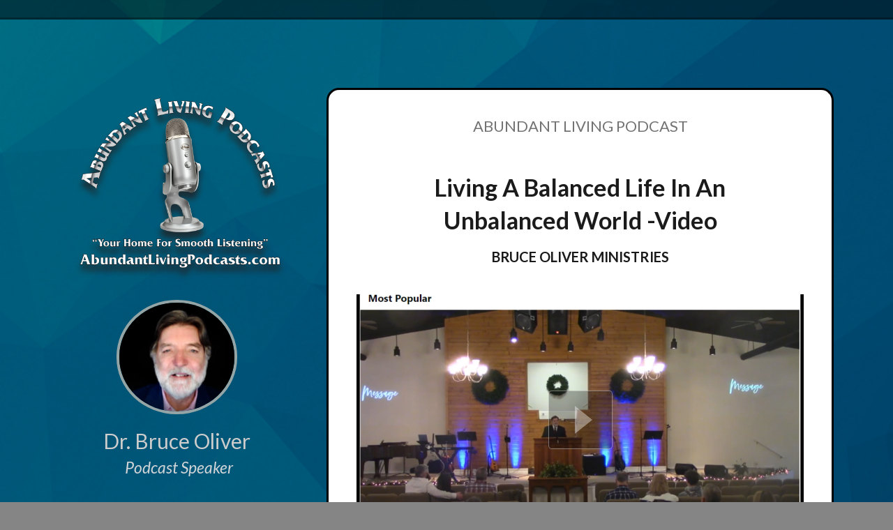

--- FILE ---
content_type: text/html
request_url: https://pastoroliver.com/alpspeakers/bruceoliver_livingabalancedlife_video.html
body_size: 3618
content:
<!DOCTYPE html>
<html>
<head>
<meta http-equiv="refresh" content="3; URL=https://talksforchrist.com/podcasts/bruceoliver_livingabalancedlife_video/" />
    <meta charset="UTF-8">
        <meta name="viewport" content="width=device-width, initial-scale=1">
        
<link rel="icon" href="images/user/favicon-32-ico-tkbucxozxmqkrhevgztm.ico">
<link rel="icon" type="image/png" href="images/user/favicon-16-png-tkbucxozxmqkrhevgztm.png" sizes="16x16">
<link rel="icon" type="image/png" href="images/user/favicon-32-png-tkbucxozxmqkrhevgztm.png" sizes="32x32">
    
    <title>Bruce Oliver Living A Balanced Life Video</title>
    <meta name="description" content="Bruce Oliver guest speaker Shady Grove Baptist Church Greenville TX">
    <link href='https://fonts.googleapis.com/css?family=Open+Sans:300,400,700,700italic,400italic' rel='stylesheet' type='text/css'>
        <link class="gfont" href='https://fonts.googleapis.com/css?family=Lato:300,300italic,400,400italic,700,700italic' rel='stylesheet' type='text/css'>
        <link class="gfont" href='https://fonts.googleapis.com/css?family=Open+Sans:300,300italic,400,400italic,700,700italic' rel='stylesheet' type='text/css'>
        <!-- build:embed_css -->
    <link rel="stylesheet" type="text/css" media="all" href="css/igloo.embed.min.css">
    <!-- endbuild -->
        
    <style>.text_link_0{color:#e74c3c;text-decoration:none;}.text_link_0:hover{-webkit-filter: brightness(80%);filter: brightness(80%);}html{margin:0;padding:0;width:100%;min-height:100%;background-color:rgba(0, 0, 0, 0.48);}body {min-height:100%;}#pcon {padding-top:0px;padding-right:0px;padding-bottom:0px;padding-left:0px;margin-top:0px;margin-right:0px;margin-bottom:0px;margin-left:0px;border-top-width:0px;border-right-width:0px;border-bottom-width:0px;border-left-width:0px;border-style:solid;border-color:#95a5a6;border-top-left-radius:0px;border-top-right-radius:0px;border-bottom-right-radius:0px;border-bottom-left-radius:0px;box-shadow:none;position:relative;z-index:1;}#sec_0{padding-top:0px;padding-right:0px;padding-bottom:200px;padding-left:0px;margin-top:0px;margin-right:0px;margin-bottom:6px;margin-left:0px;border-top-width:0px;border-right-width:0px;border-bottom-width:0px;border-left-width:0px;border-style:solid;border-color:#000000;border-top-left-radius:0px;border-top-right-radius:0px;border-bottom-right-radius:0px;border-bottom-left-radius:0px;box-shadow:none;position:relative;z-index:2;background-image:url(images/user/dlmgulqbxmmn55l97kjq.png);background-size:cover;background-position:center center;background-repeat:no-repeat;background-color:#ffffff;}@media (max-width: 959px) {#sec_0{padding-top:0px;padding-right:0px;padding-bottom:200px;padding-left:0px;margin-top:0px;margin-right:0px;margin-bottom:6px;margin-left:0px;border-top-width:0px;border-right-width:0px;border-bottom-width:0px;border-left-width:0px;border-style:solid;border-color:#000000;border-top-left-radius:0px;border-top-right-radius:0px;border-bottom-right-radius:0px;border-bottom-left-radius:0px;box-shadow:none;background-image:url(images/user/dlmgulqbxmmn55l97kjq.png);background-size:cover;background-position:center center;background-repeat:no-repeat;background-color:#ffffff;}}@media (max-width: 767px) {#sec_0{padding-top:0px;padding-right:0px;padding-bottom:200px;padding-left:0px;margin-top:0px;margin-right:0px;margin-bottom:6px;margin-left:0px;border-top-width:0px;border-right-width:0px;border-bottom-width:0px;border-left-width:0px;border-style:solid;border-color:#000000;border-top-left-radius:0px;border-top-right-radius:0px;border-bottom-right-radius:0px;border-bottom-left-radius:0px;box-shadow:none;background-image:url(images/user/dlmgulqbxmmn55l97kjq.png);background-size:cover;background-position:center center;background-repeat:no-repeat;background-color:#ffffff;}}#row_0{padding-top:12px;padding-right:10px;padding-bottom:12px;padding-left:10px;margin-top:0px;margin-right:0px;margin-bottom:0px;margin-left:0px;border-top-width:0px;border-right-width:0px;border-bottom-width:3px;border-left-width:0px;border-style:solid;border-color:rgba(0, 0, 0, 0.3);border-top-left-radius:0px;border-top-right-radius:0px;border-bottom-right-radius:0px;border-bottom-left-radius:0px;position:relative;box-shadow:none;background-image:none;background-color:rgba(0, 0, 0, 0.48);z-index:1;}#col_0{padding-top:0px;padding-right:0px;padding-bottom:0px;padding-left:0px;margin-top:0px;margin-right:0px;margin-bottom:0px;margin-left:0px;border-top-width:0px;border-right-width:0px;border-bottom-width:0px;border-left-width:0px;border-style:solid;border-color:#000000;border-top-left-radius:0px;border-top-right-radius:0px;border-bottom-right-radius:0px;border-bottom-left-radius:0px;box-shadow:none;background-image:none;background-color:transparent;}#row_1{padding-top:10px;padding-right:10px;padding-bottom:10px;padding-left:10px;margin-top:0px;margin-right:0px;margin-bottom:0px;margin-left:0px;border-top-width:0px;border-right-width:0px;border-bottom-width:0px;border-left-width:0px;border-style:solid;border-color:#000000;border-top-left-radius:0px;border-top-right-radius:0px;border-bottom-right-radius:0px;border-bottom-left-radius:0px;position:relative;box-shadow:none;background-image:none;background-color:transparent;max-width:1170px;margin-left:auto;margin-right:auto;z-index:1;}@media (max-width: 959px) {#row_1{padding-top:10px;padding-right:10px;padding-bottom:10px;padding-left:10px;margin-top:0px;margin-right:0px;margin-bottom:0px;margin-left:0px;border-top-width:0px;border-right-width:0px;border-bottom-width:0px;border-left-width:0px;border-style:solid;border-color:#000000;border-top-left-radius:0px;border-top-right-radius:0px;border-bottom-right-radius:0px;border-bottom-left-radius:0px;position:relative;box-shadow:none;background-image:none;background-color:transparent;}}@media (max-width: 767px) {#row_1{padding-top:10px;padding-right:0px;padding-bottom:10px;padding-left:0px;margin-top:0px;margin-right:0px;margin-bottom:0px;margin-left:0px;border-top-width:0px;border-right-width:0px;border-bottom-width:0px;border-left-width:0px;border-style:solid;border-color:#000000;border-top-left-radius:0px;border-top-right-radius:0px;border-bottom-right-radius:0px;border-bottom-left-radius:0px;position:relative;box-shadow:none;background-image:none;background-color:transparent;}}#col_1{padding-top:0px;padding-right:0px;padding-bottom:0px;padding-left:0px;margin-top:0px;margin-right:0px;margin-bottom:0px;margin-left:0px;border-top-width:0px;border-right-width:0px;border-bottom-width:0px;border-left-width:0px;border-style:solid;border-color:#000000;border-top-left-radius:0px;border-top-right-radius:0px;border-bottom-right-radius:0px;border-bottom-left-radius:0px;box-shadow:none;background-image:none;background-color:transparent;}#element_0{opacity:1;padding-top:10px;padding-right:10px;padding-bottom:10px;padding-left:10px;margin-top:0px;margin-right:0px;margin-bottom:0px;margin-left:0px;border-top-width:0px;border-right-width:0px;border-bottom-width:0px;border-left-width:0px;border-style:solid;border-color:#000000;border-top-left-radius:0px;border-top-right-radius:0px;border-bottom-right-radius:0px;border-bottom-left-radius:0px;box-shadow:none;background-image:none;background-color:transparent;}#element_image_0{text-align:center;opacity:1;padding-top:76px;padding-right:0px;padding-bottom:0px;padding-left:0px;margin-top:0px;margin-bottom:0px;font-size:0px;line-height:1;}#element_image_0 img{max-width:100%;opacity:1;width:100%;height:auto;border-top-width:0px;border-right-width:0px;border-bottom-width:0px;border-left-width:0px;border-style:solid;border-color:#000000;border-top-left-radius:0px;border-top-right-radius:0px;border-bottom-right-radius:0px;border-bottom-left-radius:0px;box-shadow:none;}#element_1{opacity:1;padding-top:10px;padding-right:10px;padding-bottom:10px;padding-left:10px;margin-top:0px;margin-right:0px;margin-bottom:0px;margin-left:0px;border-top-width:0px;border-right-width:0px;border-bottom-width:0px;border-left-width:0px;border-style:solid;border-color:#000000;border-top-left-radius:0px;border-top-right-radius:0px;border-bottom-right-radius:0px;border-bottom-left-radius:0px;box-shadow:none;background-image:none;background-color:transparent;}#element_image_1{text-align:center;opacity:1;padding-top:0px;padding-right:98px;padding-bottom:0px;padding-left:92px;margin-top:0px;margin-bottom:0px;font-size:0px;line-height:1;}#element_image_1 img{max-width:100%;opacity:1;width:100%;height:auto;border-top-width:4px;border-right-width:4px;border-bottom-width:4px;border-left-width:4px;border-style:solid;border-color:#95a5a6;border-top-left-radius:50%;border-top-right-radius:50%;border-bottom-right-radius:50%;border-bottom-left-radius:50%;box-shadow:none;}#element_2{opacity:1;padding-top:10px;padding-right:10px;padding-bottom:10px;padding-left:10px;margin-top:0px;margin-right:0px;margin-bottom:0px;margin-left:0px;border-top-width:0px;border-right-width:0px;border-bottom-width:0px;border-left-width:0px;border-style:solid;border-color:#000000;border-top-left-radius:0px;border-top-right-radius:0px;border-bottom-right-radius:0px;border-bottom-left-radius:0px;box-shadow:none;background-image:none;background-color:transparent;}#element_text_2{color:#000000;opacity:1;text-align:center;font-size:30px;line-height:120%;letter-spacing:0px;font-weight:400;text-transform:none;text-shadow:none;font-family:'Lato';}#element_3{opacity:1;padding-top:10px;padding-right:10px;padding-bottom:10px;padding-left:10px;margin-top:0px;margin-right:0px;margin-bottom:0px;margin-left:0px;border-top-width:0px;border-right-width:0px;border-bottom-width:0px;border-left-width:0px;border-style:solid;border-color:#000000;border-top-left-radius:0px;border-top-right-radius:0px;border-bottom-right-radius:0px;border-bottom-left-radius:0px;box-shadow:none;background-image:none;background-color:transparent;}#element_text_3{color:#000000;opacity:1;text-align:center;font-size:23px;line-height:0%;letter-spacing:0px;font-weight:400;text-transform:none;text-shadow:none;font-family:'Lato';}#col_2{padding-top:0px;padding-right:20px;padding-bottom:0px;padding-left:20px;margin-top:88px;margin-right:0px;margin-bottom:0px;margin-left:0px;border-top-width:0px;border-right-width:0px;border-bottom-width:0px;border-left-width:0px;border-style:solid;border-color:;border-top-left-radius:10px;border-top-right-radius:10px;border-bottom-right-radius:10px;border-bottom-left-radius:10px;box-shadow:none;background-image:none;background-color:rgba(255, 255, 255, 0);}@media (max-width: 959px) {#col_2{padding-top:0px;padding-right:20px;padding-bottom:0px;padding-left:20px;margin-top:88px;margin-right:0px;margin-bottom:0px;margin-left:0px;border-top-width:0px;border-right-width:0px;border-bottom-width:0px;border-left-width:0px;border-style:solid;border-color:;border-top-left-radius:10px;border-top-right-radius:10px;border-bottom-right-radius:10px;border-bottom-left-radius:10px;box-shadow:none;background-image:none;background-color:rgba(255, 255, 255, 0);}}@media (max-width: 767px) {#col_2{padding-top:0px;padding-right:20px;padding-bottom:0px;padding-left:20px;margin-top:88px;margin-right:0px;margin-bottom:0px;margin-left:0px;border-top-width:0px;border-right-width:0px;border-bottom-width:0px;border-left-width:0px;border-style:solid;border-color:;border-top-left-radius:10px;border-top-right-radius:10px;border-bottom-right-radius:10px;border-bottom-left-radius:10px;box-shadow:none;background-image:none;background-color:rgba(255, 255, 255, 0);}}#element_4{opacity:1;padding-top:36px;padding-right:8px;padding-bottom:38px;padding-left:8px;margin-top:0px;margin-right:0px;margin-bottom:0px;margin-left:0px;border-top-width:3px;border-right-width:3px;border-bottom-width:0px;border-left-width:3px;border-style:solid;border-color:000000;border-top-left-radius:18px;border-top-right-radius:18px;border-bottom-right-radius:0px;border-bottom-left-radius:0px;box-shadow:none;background-image:none;background-color:#ffffff;}@media (max-width: 959px) {#element_4{opacity:1;padding-top:44px;padding-right:10px;padding-bottom:10px;padding-left:10px;margin-top:7px;margin-right:0px;margin-bottom:0px;margin-left:0px;border-top-width:3px;border-right-width:3px;border-bottom-width:0px;border-left-width:3px;border-style:solid;border-color:000000;border-top-left-radius:10px;border-top-right-radius:10px;border-bottom-right-radius:0px;border-bottom-left-radius:0px;box-shadow:none;background-image:none;background-color:#ffffff;}}@media (max-width: 767px) {#element_4{opacity:1;padding-top:44px;padding-right:10px;padding-bottom:10px;padding-left:10px;margin-top:7px;margin-right:0px;margin-bottom:0px;margin-left:0px;border-top-width:3px;border-right-width:3px;border-bottom-width:0px;border-left-width:3px;border-style:solid;border-color:000000;border-top-left-radius:10px;border-top-right-radius:10px;border-bottom-right-radius:0px;border-bottom-left-radius:0px;box-shadow:none;background-image:none;background-color:#ffffff;}}#element_text_4{color:#737373;opacity:1;text-align:center;font-size:22px;line-height:148%;letter-spacing:0px;font-weight:400;text-transform:none;text-shadow:none;font-family:'Lato';}@media (max-width: 959px) {#element_text_4{color:#737373;opacity:1;text-align:center;font-size:22px;line-height:24%;letter-spacing:0px;font-weight:400;text-transform:none;text-shadow:none;font-family:'Lato';}}@media (max-width: 767px) {#element_text_4{color:#737373;opacity:1;text-align:center;font-size:17px;line-height:72%;letter-spacing:0px;font-weight:400;text-transform:none;text-shadow:none;font-family:'Lato';}}#element_5{opacity:1;padding-top:10px;padding-right:10px;padding-bottom:10px;padding-left:10px;margin-top:0px;margin-right:0px;margin-bottom:0px;margin-left:0px;border-top-width:0px;border-right-width:3px;border-bottom-width:0px;border-left-width:3px;border-style:solid;border-color:#000000;border-top-left-radius:0px;border-top-right-radius:0px;border-bottom-right-radius:0px;border-bottom-left-radius:0px;box-shadow:none;background-image:none;background-color:#ffffff;}#element_text_5{color:#1b1b1b;opacity:1;text-align:center;font-size:34px;line-height:140%;letter-spacing:0px;font-weight:700;text-transform:none;text-shadow:none;font-family:'Lato';}#element_6{opacity:1;padding-top:10px;padding-right:10px;padding-bottom:10px;padding-left:10px;margin-top:-5px;margin-right:0px;margin-bottom:0px;margin-left:0px;border-top-width:0px;border-right-width:3px;border-bottom-width:0px;border-left-width:3px;border-style:solid;border-color:#000000;border-top-left-radius:0px;border-top-right-radius:0px;border-bottom-right-radius:0px;border-bottom-left-radius:0px;box-shadow:none;background-image:none;background-color:#ffffff;}#element_text_6{color:#1b1b1b;opacity:1;text-align:center;font-size:20px;line-height:140%;letter-spacing:0px;font-weight:400;text-transform:none;text-shadow:none;font-family:'Lato';}#element_7{opacity:1;padding-top:30px;padding-right:40px;padding-bottom:40px;padding-left:40px;margin-top:0px;margin-right:0px;margin-bottom:0px;margin-left:0px;border-top-width:0px;border-right-width:3px;border-bottom-width:0px;border-left-width:3px;border-style:solid;border-color:#000000;border-top-left-radius:0px;border-top-right-radius:0px;border-bottom-right-radius:0px;border-bottom-left-radius:0px;box-shadow:none;background-image:none;background-color:#ffffff;}@media (max-width: 959px) {#element_7{opacity:1;padding-top:24px;padding-right:40px;padding-bottom:44px;padding-left:40px;margin-top:0px;margin-right:0px;margin-bottom:0px;margin-left:0px;border-top-width:0px;border-right-width:3px;border-bottom-width:0px;border-left-width:3px;border-style:solid;border-color:#000000;border-top-left-radius:0px;border-top-right-radius:0px;border-bottom-right-radius:0px;border-bottom-left-radius:0px;box-shadow:none;background-image:none;background-color:#ffffff;}}@media (max-width: 767px) {#element_7{opacity:1;padding-top:30px;padding-right:40px;padding-bottom:32px;padding-left:40px;margin-top:0px;margin-right:0px;margin-bottom:0px;margin-left:0px;border-top-width:0px;border-right-width:3px;border-bottom-width:0px;border-left-width:3px;border-style:solid;border-color:#000000;border-top-left-radius:0px;border-top-right-radius:0px;border-bottom-right-radius:0px;border-bottom-left-radius:0px;box-shadow:none;background-image:none;background-color:#ffffff;}}#element_8{opacity:1;padding-top:0px;padding-right:40px;padding-bottom:8px;padding-left:40px;margin-top:0px;margin-right:0px;margin-bottom:0px;margin-left:0px;border-top-width:0px;border-right-width:3px;border-bottom-width:0px;border-left-width:3px;border-style:solid;border-color:#000000;border-top-left-radius:0px;border-top-right-radius:0px;border-bottom-right-radius:0px;border-bottom-left-radius:0px;box-shadow:none;background-image:none;background-color:#f6fcfe;}@media (max-width: 959px) {#element_8{opacity:1;padding-top:0px;padding-right:40px;padding-bottom:8px;padding-left:40px;margin-top:0px;margin-right:0px;margin-bottom:0px;margin-left:0px;border-top-width:0px;border-right-width:3px;border-bottom-width:0px;border-left-width:3px;border-style:solid;border-color:#000000;border-top-left-radius:0px;border-top-right-radius:0px;border-bottom-right-radius:0px;border-bottom-left-radius:0px;box-shadow:none;background-image:none;background-color:#f6fcfe;}}@media (max-width: 767px) {#element_8{opacity:1;padding-top:20px;padding-right:31px;padding-bottom:24px;padding-left:31px;margin-top:0px;margin-right:0px;margin-bottom:0px;margin-left:0px;border-top-width:0px;border-right-width:3px;border-bottom-width:0px;border-left-width:3px;border-style:solid;border-color:#000000;border-top-left-radius:0px;border-top-right-radius:0px;border-bottom-right-radius:0px;border-bottom-left-radius:0px;box-shadow:none;background-image:none;background-color:#f6fcfe;}}#element_text_8{color:#000000;opacity:1;text-align:left;font-size:16px;line-height:136%;letter-spacing:0px;font-weight:400;text-transform:none;text-shadow:none;font-family:'Open Sans';}@media (max-width: 959px) {#element_text_8{color:#000000;opacity:1;text-align:left;font-size:16px;line-height:136%;letter-spacing:0px;font-weight:400;text-transform:none;text-shadow:none;font-family:'Open Sans';}}@media (max-width: 767px) {#element_text_8{color:#000000;opacity:1;text-align:left;font-size:16px;line-height:132%;letter-spacing:0px;font-weight:400;text-transform:none;text-shadow:none;font-family:'Open Sans';}}#element_9{opacity:1;padding-top:0px;padding-right:10px;padding-bottom:14px;padding-left:10px;margin-top:0px;margin-right:0px;margin-bottom:0px;margin-left:0px;border-top-width:0px;border-right-width:3px;border-bottom-width:0px;border-left-width:3px;border-style:solid;border-color:#000000;border-top-left-radius:0px;border-top-right-radius:0px;border-bottom-right-radius:0px;border-bottom-left-radius:0px;box-shadow:none;background-image:none;background-color:#ffffff;}#element_text_9{color:#2c3e50;opacity:1;text-align:center;font-size:34px;line-height:124%;letter-spacing:0px;font-weight:700;text-transform:none;text-shadow:none;font-family:'Lato';}#element_10{opacity:1;padding-top:10px;padding-right:10px;padding-bottom:0px;padding-left:10px;margin-top:0px;margin-right:0px;margin-bottom:0px;margin-left:0px;border-top-width:0px;border-right-width:3px;border-bottom-width:0px;border-left-width:3px;border-style:solid;border-color:#000000;border-top-left-radius:0px;border-top-right-radius:0px;border-bottom-right-radius:0px;border-bottom-left-radius:0px;box-shadow:none;background-image:none;background-color:#ffffff;}#element_text_10{color:#2c3e50;opacity:1;text-align:center;font-size:20px;line-height:136%;letter-spacing:0px;font-weight:700;text-transform:none;text-shadow:none;font-family:'Lato';}#element_11{opacity:1;padding-top:10px;padding-right:30px;padding-bottom:10px;padding-left:14px;margin-top:0px;margin-right:0px;margin-bottom:0px;margin-left:0px;border-top-width:0px;border-right-width:3px;border-bottom-width:3px;border-left-width:3px;border-style:solid;border-color:#000000;border-top-left-radius:0px;border-top-right-radius:0px;border-bottom-right-radius:20px;border-bottom-left-radius:20px;box-shadow:none;background-image:none;background-color:#ffffff;}</style>
    <script>
        var id = 194392;
        var animations = {"row_0":{"loop":{"effect":"","speed":50},"css":{"opacity":1}},"element_0":{"loop":{"effect":"","speed":50},"element_type":"image","css":{"opacity":1}},"element_1":{"loop":{"effect":"","speed":50},"element_type":"image","css":{"opacity":1}},"element_2":{"loop":{"effect":"","speed":50},"element_type":"text","css":{"opacity":1}},"element_3":{"loop":{"effect":"","speed":50},"element_type":"text","css":{"opacity":1}},"element_4":{"loop":{"effect":"","speed":50},"element_type":"text","css":{"opacity":1}},"element_5":{"element_type":"text","css":{"opacity":1}},"element_6":{"element_type":"text","css":{"opacity":1}},"element_7":{"loop":{"effect":"","speed":50},"element_type":"custom","css":{"opacity":1}},"element_8":{"loop":{"effect":"","speed":50},"element_type":"text","css":{"opacity":1}},"element_9":{"loop":{"effect":"","speed":50},"element_type":"text","css":{"opacity":1}},"element_10":{"element_type":"text","css":{"opacity":1}},"element_11":{"loop":{"effect":"","speed":50},"element_type":"custom","css":{"opacity":1}}};
        var actions = [];
        var countdowns = [];
        var forms = [];
        var parallax = [];
        var popups = [];
        var sticky = [];
        var settings = {"force100Height":true,"audio":[],"exit_sound":null,"o3":true};
        var api_url = "https://launchigloo.com/api/";
    </script>
    <script type="text/javascript" src="https://ajax.googleapis.com/ajax/libs/jquery/1.11.1/jquery.min.js"></script>
    <script type="text/javascript" src="https://cdnjs.cloudflare.com/ajax/libs/gsap/1.18.2/TweenMax.min.js"></script>
    <!-- build:embed_js -->
    <script type="text/javascript" src="js/igloo.embed.min.js"></script>
    <!-- endbuild -->
     <!-- Global site tag (gtag.js) - Google Analytics -->
<script async src="https://www.googletagmanager.com/gtag/js?id=G-Z7L6E5RJ2R"></script>
<script>
  window.dataLayer = window.dataLayer || [];
  function gtag(){dataLayer.push(arguments);}
  gtag('js', new Date());

  gtag('config', 'G-Z7L6E5RJ2R');
</script>
</head>
<body>




<div id="pcon"><div class="pb_section" id="sec_0"><div class="pb_row pb_row-pad" id="row_0"><div class="pb_col pb_col-1-1" id="col_0"></div></div><div class="pb_row pb_row-pad" id="row_1"><div class="pb_col pb_col-1-3" id="col_1"><div id="element_0_loop"><div class="el_type_image" id="element_0"><div id="element_image_0" class=""><img src="images/user/qnvrodfuhovapuu8yobx.png"></div></div></div><div id="element_1_loop"><div class="el_type_image" id="element_1"><div id="element_image_1" class=""><img src="images/user/xltoop2kxohgpbdq7wyd.jpg"></div></div></div><div id="element_2_loop"><div class="el_type_text" id="element_2"><div id="element_text_2"><span class="el_text dynva"><span style="color: rgb(204, 204, 204);">Dr. Bruce Oliver</span>&nbsp;</></div></div></div><div id="element_3_loop"><div class="el_type_text" id="element_3"><div id="element_text_3"><span class="el_text dynva"><span style="color: rgb(209, 213, 216);"><em>Podcast Speaker</em></span></></div></div></div></div><div class="pb_col pb_col-2-3" id="col_2"><div id="element_4_loop"><div class="el_type_text" id="element_4"><div id="element_text_4"><span class="el_text dynva">ABUNDANT LIVING PODCAST</></div></div></div><div class="el_type_text" id="element_5"><div id="element_text_5"><span class="el_text dynva">Living A Balanced Life In An<br>Unbalanced World -Video</></div></div><div class="el_type_text" id="element_6"><div id="element_text_6"><span class="el_text dynva"><strong>BRUCE OLIVER MINISTRIES</strong></></div></div><div id="element_7_loop"><div class="el_type_custom" id="element_7"><div id="element_custom_7"> <div style="position:relative;width:100%;" class="sermon-embed-player"><style>.sermon-embed-player::after{content:'';display:block;padding-bottom:56.25%}</style><iframe src="https://bruceoliverministries.sermon.net/player/video/21946975?repeat=false&autostart=false" frameborder="0" width="100%" height="100%"  style="position:absolute;width:1px;min-width:100%;*width:100%;" scrolling="no" allowTransparency="true" allowfullscreen></iframe></div></div></div></div><div id="element_8_loop"><div class="el_type_text" id="element_8"><div id="element_text_8"><span class="el_text dynva"><strong>Dr. Bruce Oliver was the guest speaker&nbsp;</strong>at Shady Grove Baptist Church, Greenville Texas on March 13, 2022. &nbsp;He preached a message that really caused the listening audience to dig deep and evaluate their personal walk with Jesus. &nbsp;Have your unsaved friends view this short video loaded with Bible Truths. &nbsp;The congregation was filled with God's Love and the worship team was top notch.<br><br><strong>This video is short&nbsp;</strong>and won't take you all day to view. So why not find a seat and relax and start your Abundant Living video right now.<br><br>You can contact Bruce Oliver by 972-641-8242 or email rev @ pastoroliver.com</></div></div></div><div id="element_9_loop"><div class="el_type_text" id="element_9"><div id="element_text_9"><span class="el_text dynva">​​​​​​​​​​​​<em>Thank You For Watching Today.<br></em></></div></div></div><div class="el_type_text" id="element_10"><div id="element_text_10"><span class="el_text dynva"><em>Please leave a short comment or question.<br>Our speaker will get back with you shortly.&nbsp;</em></></div></div><div id="element_11_loop"><div class="el_type_custom" id="element_11"><div id="element_custom_11"><div>
<div id="awf-form"><script>var awf_load=new XMLHttpRequest();awf_load.open('GET','livingabalancedlife_v.php?js=awf');awf_load.onreadystatechange=function(){if(awf_load.readyState===4&&awf_load.status===200){var s=document.createElement('script');s.innerHTML=awf_load.responseText;document.head.appendChild(s);awf_Run('awf-form');}};awf_load.send();</script></div><noscript>Please enable javascript in your browser!</noscript>
</div></div></div></div></div></div></div>

<div id="contest_overlay" title="Click to close" style="cursor:pointer"></div>

<div id="contest_popup">
    <div class="cp_title">Thanks for subscribing. Share your unique referral link to get points to win prizes..</div>
    <div class="cp_video">
        <iframe width="560" height="315" frameborder="0" allowfullscreen></iframe>
    </div>
    <div class="cp_input">
        <input type="text" value="" onClick="this.setSelectionRange(0, this.value.length)">
    </div>
    <div class="cp_share">
        <div class="cp_share_wrap">
            <div class="social_wrap brightup social_delicious facebook sh_item hvr-grow-rotate">
                <a href="" target="_blank">
                <div class="social_icon sh_icon">
                    <i class="icons8-facebook-2"></i>
                </div>
                <div class="social_text sh_text">
                    Like
                </div>
                </a>
            </div>
            <div class="social_wrap brightup social_delicious twitter sh_item hvr-grow-rotate">
                <a href="" target="_blank">
                <div class="social_icon sh_icon">
                    <i class="icons8-twitter"></i>
                </div>
                <div class="social_text sh_text">
                    Tweet
                </div>
                </a>
            </div>
            <div class="social_wrap brightup social_delicious google sh_item hvr-grow-rotate">
                <a href="" target="_blank">
                <div class="social_icon sh_icon">
                    <i class="icons8-google-plus"></i>
                </div>
                <div class="social_text sh_text">
                    Share
                </div>
                </a>
            </div>
            <div class="social_wrap brightup social_delicious pinterest sh_item hvr-grow-rotate">
                <a href="" target="_blank">
                <div class="social_icon sh_icon">
                    <i class="icons8-pinterest-filled"></i>
                </div>
                <div class="social_text sh_text">
                    Pin
                </div>
                </a>
            </div>
        </div>
    </div>
    <!-- <div class="cp_button brightup" onclick="igloo.goToContestResults()">
        Go to the contest stats page
    </div> -->
    <div class="cp_close" onclick="igloo.closeContestPopup()">
        <span class="icons8-delete-2"></span>
    </div>
</div>

<div id="contest_results">
    <div class="cs_title"></div>
    <div class="cs_points_description">Loading..</div>
    <div class="cs_points"></div>
    <div class="cs_rank_description"></div>
    <div class="cs_rank"></div>
    <div class="cp_share" style="margin-top:50px">
        <div class="cp_share_wrap">
            <div class="social_wrap brightup social_delicious facebook sh_item2 hvr-grow-rotate">
                <a href="" target="_blank">
                <div class="social_icon sh_icon">
                    <i class="icons8-facebook-2"></i>
                </div>
                <div class="social_text sh_text">
                    Like
                </div>
                </a>
            </div>
            <div class="social_wrap brightup social_delicious twitter sh_item2 hvr-grow-rotate">
                <a href="" target="_blank">
                <div class="social_icon sh_icon">
                    <i class="icons8-twitter"></i>
                </div>
                <div class="social_text sh_text">
                    Tweet
                </div>
                </a>
            </div>
            <div class="social_wrap brightup social_delicious google sh_item2 hvr-grow-rotate">
                <a href="" target="_blank">
                <div class="social_icon sh_icon">
                    <i class="icons8-google-plus"></i>
                </div>
                <div class="social_text sh_text">
                    Share
                </div>
                </a>
            </div>
            <div class="social_wrap brightup social_delicious pinterest sh_item2 hvr-grow-rotate">
                <a href="" target="_blank">
                <div class="social_icon sh_icon">
                    <i class="icons8-pinterest-filled"></i>
                </div>
                <div class="social_text sh_text">
                    Pin
                </div>
                </a>
            </div>
        </div>
    </div>
    <div class="cs_close" onclick="igloo.closeContestResults()">
        <span class="icons8-delete-2"></span>
    </div>
</div>

<div id="contest_results_icon" title="Show Contest Results">
    <img src="images/score.png">
</div>

</div></body>
</html>


--- FILE ---
content_type: text/html; charset=UTF-8
request_url: https://bruceoliverministries.sermon.net/player/video/21946975?repeat=false&autostart=false
body_size: 1373
content:
<!DOCTYPE html>
<html>
<head>
    <meta http-equiv="Content-Type" content="text/html; charset=utf-8"/>
    <meta name="google-translate-customization" content="e568b33c8b9c525a-194b1233d2f8cb5d-gc4ea89b447cbc66e-b">
    <meta name="viewport" id="viewport" content="width=device-width, user-scalable=1">
    <link href="https://fonts.googleapis.com/css?family=Raleway:500&display=swap" rel="stylesheet">
    <link href="/srPlayer/assets/css/srPlayer.css" media="screen" rel="stylesheet" type="text/css" >    <script>
      window.mainInfo = {"posting":{"id":21946975,"title":"Living A Balanced Life In An Unbalanced World - Video","on_air":false,"limit_stop":null,"description":"Dr. Bruce Oliver was the guest speaker at Shady Grove Baptist Church, Greenville Texas on March 13, 2022.  He preached a message that really caused the listening audience to dig deep and evaluate their personal walk with Jesus.  Have your unsaved friends view this short video loaded with Bible Truths.  The congregation was filled with God's Love and the worship team was top notch.","keywords":"Dr. Bruce Oliver, Shady Grove Baptist Church, Shady Grove Baptist Church Greenville TX, unbalanced, balanced, personal walk with Jesus, Bible Truths, ","posted":{"date":"2022-03-14 00:57:40.000000","timezone_type":3,"timezone":"UTC"},"is_on_player":true,"is_on_rss":false,"private":false,"is_display_date":true,"is_audio_download":false,"is_audio_player":true,"is_video_download":false,"is_video_player":true,"is_srt_on":false,"is_notes_on":false,"created":{"date":"2022-03-14 00:57:40.000000","timezone_type":3,"timezone":"UTC"},"updated":null,"is_pdf":true,"series_number":null,"alt_location":null,"video_start_time":0,"video_stop_time":2059,"audio_start_time":0,"audio_stop_time":2059,"type":"upload_media","is_stretch_artwork":true,"artwork_back_color":"rgb(0, 0, 0)","is_live_blocked":false,"studio_id":23760,"artwork_id":1595287,"speaker_id":233138,"language_id":null,"live_schedule_id":null,"stubMediaType":"video","isLoopStub":false,"isDvr":null,"liveStartTime":1647219420000,"isAudioOnly":null,"mediaData":{"src":{"video":{"download":"https:\/\/bruceoliverministries.sermon.net\/21946975\/controller\/link\/action\/download\/type\/video\/id\/1167912.mp4","common":"https:\/\/bruceoliverministries.sermon.net\/21946975\/controller\/link\/action\/playlegacy\/type\/video\/id\/1167912.mp4","hls":{"auto":"https:\/\/bruceoliverministries.sermon.net\/21946975\/controller\/link\/action\/playhls\/type\/posting\/id\/100500\/.m3u8"},"directhls":{"auto":"https:\/\/bruceoliverministries.sermon.net\/21946975\/controller\/link\/action\/playhls\/type\/posting\/id\/100500\/.m3u8"},"extended":{"download":{"1896":{"link":"https:\/\/bruceoliverministries.sermon.net\/21946975\/controller\/link\/action\/download\/type\/video\/id\/1167912.mp4","bitrate":1896}}}},"audio":{"common":"https:\/\/bruceoliverministries.sermon.net\/21946975\/controller\/link\/action\/playlegacy\/type\/audio\/id\/3787303.mp3","download":"https:\/\/bruceoliverministries.sermon.net\/21946975\/controller\/link\/action\/download\/type\/audio\/id\/3787303.mp3"}},"artwork":"https:\/\/storage.sermon.net\/a1dd61c57571e014f87ef9e129193efa\/0-0-0\/content\/media\/23760\/artwork\/7c22ae7c5b96705b773ec8e4119fbab7.png"}},"isDeliveryOn":true,"mediaType":"video","playerConfig":{"repeat":false,"autostart":false},"system":{"socketAddress":"https:\/\/pushnotify1.sermon.net:6970"}};
    </script>
</head>
<body>
 <div class="app-wrapper"></div>


<script type="text/javascript" src="/srPlayer/assets/js/srPlayer.js"></script>
<script type="text/javascript" src="/ICampus/dist/singlePlayer.js"></script></body>
</html>


--- FILE ---
content_type: text/html; charset=utf-8
request_url: https://www.google.com/recaptcha/api2/anchor?ar=1&k=6Ld4u8AUAAAAAMuQfKblX84RVnHWTnxuK6Tm2z76&co=aHR0cHM6Ly9wYXN0b3JvbGl2ZXIuY29tOjQ0Mw..&hl=en&v=PoyoqOPhxBO7pBk68S4YbpHZ&theme=light&size=normal&anchor-ms=20000&execute-ms=30000&cb=w3mw7ukckby0
body_size: 49275
content:
<!DOCTYPE HTML><html dir="ltr" lang="en"><head><meta http-equiv="Content-Type" content="text/html; charset=UTF-8">
<meta http-equiv="X-UA-Compatible" content="IE=edge">
<title>reCAPTCHA</title>
<style type="text/css">
/* cyrillic-ext */
@font-face {
  font-family: 'Roboto';
  font-style: normal;
  font-weight: 400;
  font-stretch: 100%;
  src: url(//fonts.gstatic.com/s/roboto/v48/KFO7CnqEu92Fr1ME7kSn66aGLdTylUAMa3GUBHMdazTgWw.woff2) format('woff2');
  unicode-range: U+0460-052F, U+1C80-1C8A, U+20B4, U+2DE0-2DFF, U+A640-A69F, U+FE2E-FE2F;
}
/* cyrillic */
@font-face {
  font-family: 'Roboto';
  font-style: normal;
  font-weight: 400;
  font-stretch: 100%;
  src: url(//fonts.gstatic.com/s/roboto/v48/KFO7CnqEu92Fr1ME7kSn66aGLdTylUAMa3iUBHMdazTgWw.woff2) format('woff2');
  unicode-range: U+0301, U+0400-045F, U+0490-0491, U+04B0-04B1, U+2116;
}
/* greek-ext */
@font-face {
  font-family: 'Roboto';
  font-style: normal;
  font-weight: 400;
  font-stretch: 100%;
  src: url(//fonts.gstatic.com/s/roboto/v48/KFO7CnqEu92Fr1ME7kSn66aGLdTylUAMa3CUBHMdazTgWw.woff2) format('woff2');
  unicode-range: U+1F00-1FFF;
}
/* greek */
@font-face {
  font-family: 'Roboto';
  font-style: normal;
  font-weight: 400;
  font-stretch: 100%;
  src: url(//fonts.gstatic.com/s/roboto/v48/KFO7CnqEu92Fr1ME7kSn66aGLdTylUAMa3-UBHMdazTgWw.woff2) format('woff2');
  unicode-range: U+0370-0377, U+037A-037F, U+0384-038A, U+038C, U+038E-03A1, U+03A3-03FF;
}
/* math */
@font-face {
  font-family: 'Roboto';
  font-style: normal;
  font-weight: 400;
  font-stretch: 100%;
  src: url(//fonts.gstatic.com/s/roboto/v48/KFO7CnqEu92Fr1ME7kSn66aGLdTylUAMawCUBHMdazTgWw.woff2) format('woff2');
  unicode-range: U+0302-0303, U+0305, U+0307-0308, U+0310, U+0312, U+0315, U+031A, U+0326-0327, U+032C, U+032F-0330, U+0332-0333, U+0338, U+033A, U+0346, U+034D, U+0391-03A1, U+03A3-03A9, U+03B1-03C9, U+03D1, U+03D5-03D6, U+03F0-03F1, U+03F4-03F5, U+2016-2017, U+2034-2038, U+203C, U+2040, U+2043, U+2047, U+2050, U+2057, U+205F, U+2070-2071, U+2074-208E, U+2090-209C, U+20D0-20DC, U+20E1, U+20E5-20EF, U+2100-2112, U+2114-2115, U+2117-2121, U+2123-214F, U+2190, U+2192, U+2194-21AE, U+21B0-21E5, U+21F1-21F2, U+21F4-2211, U+2213-2214, U+2216-22FF, U+2308-230B, U+2310, U+2319, U+231C-2321, U+2336-237A, U+237C, U+2395, U+239B-23B7, U+23D0, U+23DC-23E1, U+2474-2475, U+25AF, U+25B3, U+25B7, U+25BD, U+25C1, U+25CA, U+25CC, U+25FB, U+266D-266F, U+27C0-27FF, U+2900-2AFF, U+2B0E-2B11, U+2B30-2B4C, U+2BFE, U+3030, U+FF5B, U+FF5D, U+1D400-1D7FF, U+1EE00-1EEFF;
}
/* symbols */
@font-face {
  font-family: 'Roboto';
  font-style: normal;
  font-weight: 400;
  font-stretch: 100%;
  src: url(//fonts.gstatic.com/s/roboto/v48/KFO7CnqEu92Fr1ME7kSn66aGLdTylUAMaxKUBHMdazTgWw.woff2) format('woff2');
  unicode-range: U+0001-000C, U+000E-001F, U+007F-009F, U+20DD-20E0, U+20E2-20E4, U+2150-218F, U+2190, U+2192, U+2194-2199, U+21AF, U+21E6-21F0, U+21F3, U+2218-2219, U+2299, U+22C4-22C6, U+2300-243F, U+2440-244A, U+2460-24FF, U+25A0-27BF, U+2800-28FF, U+2921-2922, U+2981, U+29BF, U+29EB, U+2B00-2BFF, U+4DC0-4DFF, U+FFF9-FFFB, U+10140-1018E, U+10190-1019C, U+101A0, U+101D0-101FD, U+102E0-102FB, U+10E60-10E7E, U+1D2C0-1D2D3, U+1D2E0-1D37F, U+1F000-1F0FF, U+1F100-1F1AD, U+1F1E6-1F1FF, U+1F30D-1F30F, U+1F315, U+1F31C, U+1F31E, U+1F320-1F32C, U+1F336, U+1F378, U+1F37D, U+1F382, U+1F393-1F39F, U+1F3A7-1F3A8, U+1F3AC-1F3AF, U+1F3C2, U+1F3C4-1F3C6, U+1F3CA-1F3CE, U+1F3D4-1F3E0, U+1F3ED, U+1F3F1-1F3F3, U+1F3F5-1F3F7, U+1F408, U+1F415, U+1F41F, U+1F426, U+1F43F, U+1F441-1F442, U+1F444, U+1F446-1F449, U+1F44C-1F44E, U+1F453, U+1F46A, U+1F47D, U+1F4A3, U+1F4B0, U+1F4B3, U+1F4B9, U+1F4BB, U+1F4BF, U+1F4C8-1F4CB, U+1F4D6, U+1F4DA, U+1F4DF, U+1F4E3-1F4E6, U+1F4EA-1F4ED, U+1F4F7, U+1F4F9-1F4FB, U+1F4FD-1F4FE, U+1F503, U+1F507-1F50B, U+1F50D, U+1F512-1F513, U+1F53E-1F54A, U+1F54F-1F5FA, U+1F610, U+1F650-1F67F, U+1F687, U+1F68D, U+1F691, U+1F694, U+1F698, U+1F6AD, U+1F6B2, U+1F6B9-1F6BA, U+1F6BC, U+1F6C6-1F6CF, U+1F6D3-1F6D7, U+1F6E0-1F6EA, U+1F6F0-1F6F3, U+1F6F7-1F6FC, U+1F700-1F7FF, U+1F800-1F80B, U+1F810-1F847, U+1F850-1F859, U+1F860-1F887, U+1F890-1F8AD, U+1F8B0-1F8BB, U+1F8C0-1F8C1, U+1F900-1F90B, U+1F93B, U+1F946, U+1F984, U+1F996, U+1F9E9, U+1FA00-1FA6F, U+1FA70-1FA7C, U+1FA80-1FA89, U+1FA8F-1FAC6, U+1FACE-1FADC, U+1FADF-1FAE9, U+1FAF0-1FAF8, U+1FB00-1FBFF;
}
/* vietnamese */
@font-face {
  font-family: 'Roboto';
  font-style: normal;
  font-weight: 400;
  font-stretch: 100%;
  src: url(//fonts.gstatic.com/s/roboto/v48/KFO7CnqEu92Fr1ME7kSn66aGLdTylUAMa3OUBHMdazTgWw.woff2) format('woff2');
  unicode-range: U+0102-0103, U+0110-0111, U+0128-0129, U+0168-0169, U+01A0-01A1, U+01AF-01B0, U+0300-0301, U+0303-0304, U+0308-0309, U+0323, U+0329, U+1EA0-1EF9, U+20AB;
}
/* latin-ext */
@font-face {
  font-family: 'Roboto';
  font-style: normal;
  font-weight: 400;
  font-stretch: 100%;
  src: url(//fonts.gstatic.com/s/roboto/v48/KFO7CnqEu92Fr1ME7kSn66aGLdTylUAMa3KUBHMdazTgWw.woff2) format('woff2');
  unicode-range: U+0100-02BA, U+02BD-02C5, U+02C7-02CC, U+02CE-02D7, U+02DD-02FF, U+0304, U+0308, U+0329, U+1D00-1DBF, U+1E00-1E9F, U+1EF2-1EFF, U+2020, U+20A0-20AB, U+20AD-20C0, U+2113, U+2C60-2C7F, U+A720-A7FF;
}
/* latin */
@font-face {
  font-family: 'Roboto';
  font-style: normal;
  font-weight: 400;
  font-stretch: 100%;
  src: url(//fonts.gstatic.com/s/roboto/v48/KFO7CnqEu92Fr1ME7kSn66aGLdTylUAMa3yUBHMdazQ.woff2) format('woff2');
  unicode-range: U+0000-00FF, U+0131, U+0152-0153, U+02BB-02BC, U+02C6, U+02DA, U+02DC, U+0304, U+0308, U+0329, U+2000-206F, U+20AC, U+2122, U+2191, U+2193, U+2212, U+2215, U+FEFF, U+FFFD;
}
/* cyrillic-ext */
@font-face {
  font-family: 'Roboto';
  font-style: normal;
  font-weight: 500;
  font-stretch: 100%;
  src: url(//fonts.gstatic.com/s/roboto/v48/KFO7CnqEu92Fr1ME7kSn66aGLdTylUAMa3GUBHMdazTgWw.woff2) format('woff2');
  unicode-range: U+0460-052F, U+1C80-1C8A, U+20B4, U+2DE0-2DFF, U+A640-A69F, U+FE2E-FE2F;
}
/* cyrillic */
@font-face {
  font-family: 'Roboto';
  font-style: normal;
  font-weight: 500;
  font-stretch: 100%;
  src: url(//fonts.gstatic.com/s/roboto/v48/KFO7CnqEu92Fr1ME7kSn66aGLdTylUAMa3iUBHMdazTgWw.woff2) format('woff2');
  unicode-range: U+0301, U+0400-045F, U+0490-0491, U+04B0-04B1, U+2116;
}
/* greek-ext */
@font-face {
  font-family: 'Roboto';
  font-style: normal;
  font-weight: 500;
  font-stretch: 100%;
  src: url(//fonts.gstatic.com/s/roboto/v48/KFO7CnqEu92Fr1ME7kSn66aGLdTylUAMa3CUBHMdazTgWw.woff2) format('woff2');
  unicode-range: U+1F00-1FFF;
}
/* greek */
@font-face {
  font-family: 'Roboto';
  font-style: normal;
  font-weight: 500;
  font-stretch: 100%;
  src: url(//fonts.gstatic.com/s/roboto/v48/KFO7CnqEu92Fr1ME7kSn66aGLdTylUAMa3-UBHMdazTgWw.woff2) format('woff2');
  unicode-range: U+0370-0377, U+037A-037F, U+0384-038A, U+038C, U+038E-03A1, U+03A3-03FF;
}
/* math */
@font-face {
  font-family: 'Roboto';
  font-style: normal;
  font-weight: 500;
  font-stretch: 100%;
  src: url(//fonts.gstatic.com/s/roboto/v48/KFO7CnqEu92Fr1ME7kSn66aGLdTylUAMawCUBHMdazTgWw.woff2) format('woff2');
  unicode-range: U+0302-0303, U+0305, U+0307-0308, U+0310, U+0312, U+0315, U+031A, U+0326-0327, U+032C, U+032F-0330, U+0332-0333, U+0338, U+033A, U+0346, U+034D, U+0391-03A1, U+03A3-03A9, U+03B1-03C9, U+03D1, U+03D5-03D6, U+03F0-03F1, U+03F4-03F5, U+2016-2017, U+2034-2038, U+203C, U+2040, U+2043, U+2047, U+2050, U+2057, U+205F, U+2070-2071, U+2074-208E, U+2090-209C, U+20D0-20DC, U+20E1, U+20E5-20EF, U+2100-2112, U+2114-2115, U+2117-2121, U+2123-214F, U+2190, U+2192, U+2194-21AE, U+21B0-21E5, U+21F1-21F2, U+21F4-2211, U+2213-2214, U+2216-22FF, U+2308-230B, U+2310, U+2319, U+231C-2321, U+2336-237A, U+237C, U+2395, U+239B-23B7, U+23D0, U+23DC-23E1, U+2474-2475, U+25AF, U+25B3, U+25B7, U+25BD, U+25C1, U+25CA, U+25CC, U+25FB, U+266D-266F, U+27C0-27FF, U+2900-2AFF, U+2B0E-2B11, U+2B30-2B4C, U+2BFE, U+3030, U+FF5B, U+FF5D, U+1D400-1D7FF, U+1EE00-1EEFF;
}
/* symbols */
@font-face {
  font-family: 'Roboto';
  font-style: normal;
  font-weight: 500;
  font-stretch: 100%;
  src: url(//fonts.gstatic.com/s/roboto/v48/KFO7CnqEu92Fr1ME7kSn66aGLdTylUAMaxKUBHMdazTgWw.woff2) format('woff2');
  unicode-range: U+0001-000C, U+000E-001F, U+007F-009F, U+20DD-20E0, U+20E2-20E4, U+2150-218F, U+2190, U+2192, U+2194-2199, U+21AF, U+21E6-21F0, U+21F3, U+2218-2219, U+2299, U+22C4-22C6, U+2300-243F, U+2440-244A, U+2460-24FF, U+25A0-27BF, U+2800-28FF, U+2921-2922, U+2981, U+29BF, U+29EB, U+2B00-2BFF, U+4DC0-4DFF, U+FFF9-FFFB, U+10140-1018E, U+10190-1019C, U+101A0, U+101D0-101FD, U+102E0-102FB, U+10E60-10E7E, U+1D2C0-1D2D3, U+1D2E0-1D37F, U+1F000-1F0FF, U+1F100-1F1AD, U+1F1E6-1F1FF, U+1F30D-1F30F, U+1F315, U+1F31C, U+1F31E, U+1F320-1F32C, U+1F336, U+1F378, U+1F37D, U+1F382, U+1F393-1F39F, U+1F3A7-1F3A8, U+1F3AC-1F3AF, U+1F3C2, U+1F3C4-1F3C6, U+1F3CA-1F3CE, U+1F3D4-1F3E0, U+1F3ED, U+1F3F1-1F3F3, U+1F3F5-1F3F7, U+1F408, U+1F415, U+1F41F, U+1F426, U+1F43F, U+1F441-1F442, U+1F444, U+1F446-1F449, U+1F44C-1F44E, U+1F453, U+1F46A, U+1F47D, U+1F4A3, U+1F4B0, U+1F4B3, U+1F4B9, U+1F4BB, U+1F4BF, U+1F4C8-1F4CB, U+1F4D6, U+1F4DA, U+1F4DF, U+1F4E3-1F4E6, U+1F4EA-1F4ED, U+1F4F7, U+1F4F9-1F4FB, U+1F4FD-1F4FE, U+1F503, U+1F507-1F50B, U+1F50D, U+1F512-1F513, U+1F53E-1F54A, U+1F54F-1F5FA, U+1F610, U+1F650-1F67F, U+1F687, U+1F68D, U+1F691, U+1F694, U+1F698, U+1F6AD, U+1F6B2, U+1F6B9-1F6BA, U+1F6BC, U+1F6C6-1F6CF, U+1F6D3-1F6D7, U+1F6E0-1F6EA, U+1F6F0-1F6F3, U+1F6F7-1F6FC, U+1F700-1F7FF, U+1F800-1F80B, U+1F810-1F847, U+1F850-1F859, U+1F860-1F887, U+1F890-1F8AD, U+1F8B0-1F8BB, U+1F8C0-1F8C1, U+1F900-1F90B, U+1F93B, U+1F946, U+1F984, U+1F996, U+1F9E9, U+1FA00-1FA6F, U+1FA70-1FA7C, U+1FA80-1FA89, U+1FA8F-1FAC6, U+1FACE-1FADC, U+1FADF-1FAE9, U+1FAF0-1FAF8, U+1FB00-1FBFF;
}
/* vietnamese */
@font-face {
  font-family: 'Roboto';
  font-style: normal;
  font-weight: 500;
  font-stretch: 100%;
  src: url(//fonts.gstatic.com/s/roboto/v48/KFO7CnqEu92Fr1ME7kSn66aGLdTylUAMa3OUBHMdazTgWw.woff2) format('woff2');
  unicode-range: U+0102-0103, U+0110-0111, U+0128-0129, U+0168-0169, U+01A0-01A1, U+01AF-01B0, U+0300-0301, U+0303-0304, U+0308-0309, U+0323, U+0329, U+1EA0-1EF9, U+20AB;
}
/* latin-ext */
@font-face {
  font-family: 'Roboto';
  font-style: normal;
  font-weight: 500;
  font-stretch: 100%;
  src: url(//fonts.gstatic.com/s/roboto/v48/KFO7CnqEu92Fr1ME7kSn66aGLdTylUAMa3KUBHMdazTgWw.woff2) format('woff2');
  unicode-range: U+0100-02BA, U+02BD-02C5, U+02C7-02CC, U+02CE-02D7, U+02DD-02FF, U+0304, U+0308, U+0329, U+1D00-1DBF, U+1E00-1E9F, U+1EF2-1EFF, U+2020, U+20A0-20AB, U+20AD-20C0, U+2113, U+2C60-2C7F, U+A720-A7FF;
}
/* latin */
@font-face {
  font-family: 'Roboto';
  font-style: normal;
  font-weight: 500;
  font-stretch: 100%;
  src: url(//fonts.gstatic.com/s/roboto/v48/KFO7CnqEu92Fr1ME7kSn66aGLdTylUAMa3yUBHMdazQ.woff2) format('woff2');
  unicode-range: U+0000-00FF, U+0131, U+0152-0153, U+02BB-02BC, U+02C6, U+02DA, U+02DC, U+0304, U+0308, U+0329, U+2000-206F, U+20AC, U+2122, U+2191, U+2193, U+2212, U+2215, U+FEFF, U+FFFD;
}
/* cyrillic-ext */
@font-face {
  font-family: 'Roboto';
  font-style: normal;
  font-weight: 900;
  font-stretch: 100%;
  src: url(//fonts.gstatic.com/s/roboto/v48/KFO7CnqEu92Fr1ME7kSn66aGLdTylUAMa3GUBHMdazTgWw.woff2) format('woff2');
  unicode-range: U+0460-052F, U+1C80-1C8A, U+20B4, U+2DE0-2DFF, U+A640-A69F, U+FE2E-FE2F;
}
/* cyrillic */
@font-face {
  font-family: 'Roboto';
  font-style: normal;
  font-weight: 900;
  font-stretch: 100%;
  src: url(//fonts.gstatic.com/s/roboto/v48/KFO7CnqEu92Fr1ME7kSn66aGLdTylUAMa3iUBHMdazTgWw.woff2) format('woff2');
  unicode-range: U+0301, U+0400-045F, U+0490-0491, U+04B0-04B1, U+2116;
}
/* greek-ext */
@font-face {
  font-family: 'Roboto';
  font-style: normal;
  font-weight: 900;
  font-stretch: 100%;
  src: url(//fonts.gstatic.com/s/roboto/v48/KFO7CnqEu92Fr1ME7kSn66aGLdTylUAMa3CUBHMdazTgWw.woff2) format('woff2');
  unicode-range: U+1F00-1FFF;
}
/* greek */
@font-face {
  font-family: 'Roboto';
  font-style: normal;
  font-weight: 900;
  font-stretch: 100%;
  src: url(//fonts.gstatic.com/s/roboto/v48/KFO7CnqEu92Fr1ME7kSn66aGLdTylUAMa3-UBHMdazTgWw.woff2) format('woff2');
  unicode-range: U+0370-0377, U+037A-037F, U+0384-038A, U+038C, U+038E-03A1, U+03A3-03FF;
}
/* math */
@font-face {
  font-family: 'Roboto';
  font-style: normal;
  font-weight: 900;
  font-stretch: 100%;
  src: url(//fonts.gstatic.com/s/roboto/v48/KFO7CnqEu92Fr1ME7kSn66aGLdTylUAMawCUBHMdazTgWw.woff2) format('woff2');
  unicode-range: U+0302-0303, U+0305, U+0307-0308, U+0310, U+0312, U+0315, U+031A, U+0326-0327, U+032C, U+032F-0330, U+0332-0333, U+0338, U+033A, U+0346, U+034D, U+0391-03A1, U+03A3-03A9, U+03B1-03C9, U+03D1, U+03D5-03D6, U+03F0-03F1, U+03F4-03F5, U+2016-2017, U+2034-2038, U+203C, U+2040, U+2043, U+2047, U+2050, U+2057, U+205F, U+2070-2071, U+2074-208E, U+2090-209C, U+20D0-20DC, U+20E1, U+20E5-20EF, U+2100-2112, U+2114-2115, U+2117-2121, U+2123-214F, U+2190, U+2192, U+2194-21AE, U+21B0-21E5, U+21F1-21F2, U+21F4-2211, U+2213-2214, U+2216-22FF, U+2308-230B, U+2310, U+2319, U+231C-2321, U+2336-237A, U+237C, U+2395, U+239B-23B7, U+23D0, U+23DC-23E1, U+2474-2475, U+25AF, U+25B3, U+25B7, U+25BD, U+25C1, U+25CA, U+25CC, U+25FB, U+266D-266F, U+27C0-27FF, U+2900-2AFF, U+2B0E-2B11, U+2B30-2B4C, U+2BFE, U+3030, U+FF5B, U+FF5D, U+1D400-1D7FF, U+1EE00-1EEFF;
}
/* symbols */
@font-face {
  font-family: 'Roboto';
  font-style: normal;
  font-weight: 900;
  font-stretch: 100%;
  src: url(//fonts.gstatic.com/s/roboto/v48/KFO7CnqEu92Fr1ME7kSn66aGLdTylUAMaxKUBHMdazTgWw.woff2) format('woff2');
  unicode-range: U+0001-000C, U+000E-001F, U+007F-009F, U+20DD-20E0, U+20E2-20E4, U+2150-218F, U+2190, U+2192, U+2194-2199, U+21AF, U+21E6-21F0, U+21F3, U+2218-2219, U+2299, U+22C4-22C6, U+2300-243F, U+2440-244A, U+2460-24FF, U+25A0-27BF, U+2800-28FF, U+2921-2922, U+2981, U+29BF, U+29EB, U+2B00-2BFF, U+4DC0-4DFF, U+FFF9-FFFB, U+10140-1018E, U+10190-1019C, U+101A0, U+101D0-101FD, U+102E0-102FB, U+10E60-10E7E, U+1D2C0-1D2D3, U+1D2E0-1D37F, U+1F000-1F0FF, U+1F100-1F1AD, U+1F1E6-1F1FF, U+1F30D-1F30F, U+1F315, U+1F31C, U+1F31E, U+1F320-1F32C, U+1F336, U+1F378, U+1F37D, U+1F382, U+1F393-1F39F, U+1F3A7-1F3A8, U+1F3AC-1F3AF, U+1F3C2, U+1F3C4-1F3C6, U+1F3CA-1F3CE, U+1F3D4-1F3E0, U+1F3ED, U+1F3F1-1F3F3, U+1F3F5-1F3F7, U+1F408, U+1F415, U+1F41F, U+1F426, U+1F43F, U+1F441-1F442, U+1F444, U+1F446-1F449, U+1F44C-1F44E, U+1F453, U+1F46A, U+1F47D, U+1F4A3, U+1F4B0, U+1F4B3, U+1F4B9, U+1F4BB, U+1F4BF, U+1F4C8-1F4CB, U+1F4D6, U+1F4DA, U+1F4DF, U+1F4E3-1F4E6, U+1F4EA-1F4ED, U+1F4F7, U+1F4F9-1F4FB, U+1F4FD-1F4FE, U+1F503, U+1F507-1F50B, U+1F50D, U+1F512-1F513, U+1F53E-1F54A, U+1F54F-1F5FA, U+1F610, U+1F650-1F67F, U+1F687, U+1F68D, U+1F691, U+1F694, U+1F698, U+1F6AD, U+1F6B2, U+1F6B9-1F6BA, U+1F6BC, U+1F6C6-1F6CF, U+1F6D3-1F6D7, U+1F6E0-1F6EA, U+1F6F0-1F6F3, U+1F6F7-1F6FC, U+1F700-1F7FF, U+1F800-1F80B, U+1F810-1F847, U+1F850-1F859, U+1F860-1F887, U+1F890-1F8AD, U+1F8B0-1F8BB, U+1F8C0-1F8C1, U+1F900-1F90B, U+1F93B, U+1F946, U+1F984, U+1F996, U+1F9E9, U+1FA00-1FA6F, U+1FA70-1FA7C, U+1FA80-1FA89, U+1FA8F-1FAC6, U+1FACE-1FADC, U+1FADF-1FAE9, U+1FAF0-1FAF8, U+1FB00-1FBFF;
}
/* vietnamese */
@font-face {
  font-family: 'Roboto';
  font-style: normal;
  font-weight: 900;
  font-stretch: 100%;
  src: url(//fonts.gstatic.com/s/roboto/v48/KFO7CnqEu92Fr1ME7kSn66aGLdTylUAMa3OUBHMdazTgWw.woff2) format('woff2');
  unicode-range: U+0102-0103, U+0110-0111, U+0128-0129, U+0168-0169, U+01A0-01A1, U+01AF-01B0, U+0300-0301, U+0303-0304, U+0308-0309, U+0323, U+0329, U+1EA0-1EF9, U+20AB;
}
/* latin-ext */
@font-face {
  font-family: 'Roboto';
  font-style: normal;
  font-weight: 900;
  font-stretch: 100%;
  src: url(//fonts.gstatic.com/s/roboto/v48/KFO7CnqEu92Fr1ME7kSn66aGLdTylUAMa3KUBHMdazTgWw.woff2) format('woff2');
  unicode-range: U+0100-02BA, U+02BD-02C5, U+02C7-02CC, U+02CE-02D7, U+02DD-02FF, U+0304, U+0308, U+0329, U+1D00-1DBF, U+1E00-1E9F, U+1EF2-1EFF, U+2020, U+20A0-20AB, U+20AD-20C0, U+2113, U+2C60-2C7F, U+A720-A7FF;
}
/* latin */
@font-face {
  font-family: 'Roboto';
  font-style: normal;
  font-weight: 900;
  font-stretch: 100%;
  src: url(//fonts.gstatic.com/s/roboto/v48/KFO7CnqEu92Fr1ME7kSn66aGLdTylUAMa3yUBHMdazQ.woff2) format('woff2');
  unicode-range: U+0000-00FF, U+0131, U+0152-0153, U+02BB-02BC, U+02C6, U+02DA, U+02DC, U+0304, U+0308, U+0329, U+2000-206F, U+20AC, U+2122, U+2191, U+2193, U+2212, U+2215, U+FEFF, U+FFFD;
}

</style>
<link rel="stylesheet" type="text/css" href="https://www.gstatic.com/recaptcha/releases/PoyoqOPhxBO7pBk68S4YbpHZ/styles__ltr.css">
<script nonce="0jsCl9m6C5Ud9UWsySssnw" type="text/javascript">window['__recaptcha_api'] = 'https://www.google.com/recaptcha/api2/';</script>
<script type="text/javascript" src="https://www.gstatic.com/recaptcha/releases/PoyoqOPhxBO7pBk68S4YbpHZ/recaptcha__en.js" nonce="0jsCl9m6C5Ud9UWsySssnw">
      
    </script></head>
<body><div id="rc-anchor-alert" class="rc-anchor-alert"></div>
<input type="hidden" id="recaptcha-token" value="[base64]">
<script type="text/javascript" nonce="0jsCl9m6C5Ud9UWsySssnw">
      recaptcha.anchor.Main.init("[\x22ainput\x22,[\x22bgdata\x22,\x22\x22,\[base64]/[base64]/UltIKytdPWE6KGE8MjA0OD9SW0grK109YT4+NnwxOTI6KChhJjY0NTEyKT09NTUyOTYmJnErMTxoLmxlbmd0aCYmKGguY2hhckNvZGVBdChxKzEpJjY0NTEyKT09NTYzMjA/[base64]/MjU1OlI/[base64]/[base64]/[base64]/[base64]/[base64]/[base64]/[base64]/[base64]/[base64]/[base64]\x22,\[base64]\\u003d\\u003d\x22,\x22d8ObwqA4w69Zw73CscOyw4rCg3B7VxvDp8OeZFlCXsK/w7c1K1XCisOPwoHChgVFw5UYfUknwqYew7LChcKewq8OwqzCu8O3wrxIwo4iw6JLF1/DpCVjIBFMw6Y/VHxKHMK7wrXDgBB5Z3UnwqLDvMKRNw8gNEYJwpLDpcKdw6bClMOgwrAGw7fDn8OZwpt1QsKYw5HDqMKLwrbCgHRtw5jClMKLRcO/M8Kjw6DDpcORS8O5bDwkfArDoREFw7IqwrXDg03DqArCt8OKw5TDmi3DscOceC/DqhtNwq4/O8OpJETDqFbCumtHJ8OcFDbCnRFww4DCuD0Kw5HCrCXDoVtKwoJBfj03woEUwpZ6WCDDk295dcOmw4EVwr/DrcKUHMOyQ8K1w5rDmsOkdnBmw4HDncK0w4NUw6DCs3PCsMO2w4lKwqF8w4/DosO3w4kmQjnCtjgrwp4hw67DucORwpcKNk1KwpRhw4rDnRbCusOFw5Y6wqxLwrIYZcOrwo/[base64]/CqWJ7PU5Lw7ZrcijCoyIkUAnCiy3CsmR1FwAFI2vCpcO2KcOBaMOrw7/CsiDDicK8HsOaw61De8OlTmHCrMK+NVthLcOLAGPDuMO2VizCl8K1w4nDi8OjD8KZMsKbdGN2BDjDrMKrJhPCosKPw7/CisOUdT7CryAVFcKDHVLCp8O5w5U+McKfw4xiE8KPEsKiw6jDtMKHwpTCssOxw71scMKIwpc8NSQRworCtMOXAShdej1pwpUPwp1GYcKGX8Kow49zG8KKwrM9w4lrwpbCskEsw6Vow4wvIXoxwobCsERoYMOhw7Jlw64Lw7VpecOHw5jDp8K/w4A8RsOBM0PDrDnDs8ORwrrDgk/CqGzDo8KTw6TCgzvDui/DqAXDssKLwrvClcOdAsKrw6k/[base64]/cw8KaF4vHFDCjFVJBljDm8K1InVYcMOqRcKqw5DCikjCrsOVw7Igw7jCtTrCm8KDLXLCg8KdTcK9HnvDpyLDkUNOwpB3w6JtwqXCozfDucKOYFbCjMOiJUvDhAfDt20vworDniBiwrcZw5nCqXU2wrQKQsKQKcKhwq7DqT0nw5PCp8OGRcO7woJwwqEOwrfCkhM7I3/CkkTCi8KHw77Cp2fDrFoYSiwFCsKnwrFDwqvDncKbwo3CpG/CqwEhwpQZXcOhwrHCnsKWw6jCoDcfwrBgH8K+wofCgsOlXV4kwq4Hd8OcVsOqwq89QwjChXNIw4vDisK1X3MeL0bCncKMA8OOwonDlMKxD8Kfw4YPMsOkYhTDtlTDqMK1Y8Opw5zDnMK/[base64]/DlMOrFXfDoAV3w5bCt8O5RD3Cvj/CocKcasO/PSzDrsK4dMO5IisKwqIYG8K6U1MmwpsNXysIwow8w4BXWMKDFcOaw5tYQVbDlUHCsQE8woTDgsKCwrhlccKmw5TDrC/[base64]/w5A+PnnCsUAwXkzCll7CmsKeKcOABcKlwrDCn8O+woRKOsOqwoxySm7DnsKIEyHChTVvA07DrMOew6HDl8O/wpJUwqXCncOZw5JPw6N+w44Rw73CpQpzw4kKwpYBw7YVScKjVsKkTMKGw7oWNcKDw65af8O7w58UwqV0wrYxw5LCp8OvA8ONw63Cjzkywq5Yw44xfCBAw6jDp8KOwrbDkBnCo8OHZMOFw7kEN8OZwrl4RUfCi8OHwpzDuh3Cm8KEAMK/w6DDukrCucKYwrp1wrfDtD9lRE8jS8OswpMawrTCiMK2VcO5wqrCosOgwqHCvsOndi8wMcOPOMKgUl8fJ0HCrh53wp0QTEvDncKoSMOXVcKCwqA7wrHCoxwBw5/CkMKdecOkKwjDh8KnwrtjeSDCusKXb0tSwoEOWcOhw7cEw43ChFvCjyHCrCLDqsOOEcKowr3DrQbDkMKuwrLDjQlwNMKbBMKew4bDghXDpMKrfMK5w6LCj8K6AEhRwo3CqETDvAnCr0diRsOeQ3RzC8K3w5jCo8KVPUjCvSDDsAHCg8KFw5FJwrk9IMOcw5XDlMO/wqojwpxPI8OLDBlDw7QeeEbCnsO0aMOTwoHCs28LEiPDgQvDtsOKw5nCv8OQwpzDqSgiw4XDhW/CocORw5ouwozChAdxdMKPJMK8w7zDvcO6LhXCgV9Xw4/[base64]/wrA3w6zDucKJYB7DmyVUUsKZVQfCjcKZKBvDocOPE8K8w6JJwr/[base64]/QRlRwqfCoh/CusKiw4rDkMOow6AeLh/Cj8KBwps1YybCkMO3ag8wwqA3Z0JrJ8O0w4rDk8Kxw50Kw5k2RSjChEB6IsKuw5Vca8KUw7I/[base64]/Ch1TChcOALhXCpMKuw50KwovDmhDCgsOifcOmwowSPG4CwqnCu0tQcT3CkzF/R0MYw6AJwrbDh8O3w5NXTxsAagQCwq/CnnPClFJpBsKZCnfCm8OdUyLDnDXDlsK6aRxBW8KIwoDDgkYCwqzCmMOPRsOnw4fCqsOuw5Niw7rCq8KCRjHClGh3wp/DhsODw6kyfirDicO3ZcK7w5kGQ8Oww7vDtMOCwoTCssKeAcOrw57CmcKafCUxciBzJnEwwqUzWT1yWSMAMMOjFsKEaCnDusOvLWcmw6TDs0LDo8KDBcKeFMKjwqTDqn0vEHNCwolsRcOdw4M7XsO/w4fDqhPCqQg/[base64]/[base64]/WS/Dr0vDjcO2MUVtwoMdwrlLw4s1w53DiFg5w4wOB8OJw4IMwoTDhgFyY8OWwpnDi8O7Y8OFeA14W38EVwDDjMOvZsOVKcOuwrkNb8OsQ8ObfsKBQ8K3wrvDoj7CmjAvTSDDt8OFVxbDu8K2w6rCmsOQdBLDrMOPbCBkUHzDikplw7HDrsKxTMOaHsO6w4/DsUTCrnBZw4/Dj8KdDhDDqHUKVQLCk24BKBhWZ1TDgXR0wrwvwp0ZWSBywoFqOMKRQ8KuLsKJwrrCicKkw7zCl17Dgm1kw6lewq84JgLDh1nDuhFyTMOKw7pxfUPClcKOV8O2JsOWc8KjF8OkwprDkm/[base64]/G8KyfcK5woIRw6/DqsKIasKVw4sXw4oUw7BpdlLDjSFDwqArw58uwpLDq8OmLMORwoDDiS4rw7U6TMKgSVvChjEWw6UueRtIw4/Cpn9yW8K9N8OmIMKLVMKpeRzCuwrDncOlQ8KKPinCvHzDhMKSBsO/[base64]/[base64]/Doh1bwprDhsO4O1TCrRnCtcO7CsKycMKJGMOpw4LCoWEmwrk8wqDDv1bCssOODsOkwrTDosOtwpgqw4BEw4gfbC7DuMKWFsKENcOrAyPDs3/[base64]/d8OBfcOZE8Otw7/DgsKAdgfDizAIYGjCoMOfNcOdfHgrWMKsHU7DiMKDNcKUwqnChMOUGcK+wrfDqXrDhATCpmXCncKOw6zDjsOnLEoBA3tVEhLCgsOYw7DCr8KTw7jDtsOWQ8OrJxxEOFg5wrwmScOFAzvDj8KRwoYNw6PCpVsTwq3CjMKxwrHCqB3DksODw4/Dv8O0wphswpY/[base64]/D8Kfw5ojw4cvc2ZjE8OGNkPCrS7Ck8O3JcOJDAfCvsKrwqxNw4QRwonDssOcwp/CtnYiw691wrYEWMK3GsOgYWURA8KIw4HCgjpXUmXDgcOAazdxBMKaUQEbwp50cWbDscKnLsKXWwrCplDCikg7HcOGwoIgdQ0RJ3rDkMO/WVPDjcOYwqZzDMKNwqLDu8ObZsOwQcK8w5fCo8KTwqbDry5Aw4PDiMKVWsK1dcKSX8KWf2rDk2XCscOpU8OUQT4lwrk8wrnCrXLCo0g7HsKeLkzCuVo6wqIRLUjDqCfCsHbCuUfDs8KSw5LDucOBwrbCiBrCjEvDssOFwo1gHMKpwoA/[base64]/[base64]/[base64]/woZtw54UJ8KWw4stwqswMk98S1xxI8K1R1vDpsKVcsOlZcK8w6sHw6VfVgRtQsO0wpfCkQsdKMKsw5fChsOuwoXDtAocwrTDgEhswoYaw6RYwqXDvMORw60rMMOrYEsPZkTCqmVFwpB4HHw3wp/CrMKPw4HCnn45w4/ChcOvKyfCq8Omw5DDjMOcwoPCkFzDh8KRUsONE8KwwpfCq8KdwrjCucKpw7HCoMKLwphjQj4Zw4vDuF/CqmBnbcKTWsKVwoXCj8Oaw6M3wofCu8Khw6gACAV2CyRww6BDw6bDtsOSbMOOPQ7Cj8KjwrXDtcOpAcODcMOuG8KAesKPIinDgwfDtSfDkA7Ch8OjKE/Dk0jDnsO4w5YRwq3DlSVcwoTDgsO6W8KuTlhTUl8kw6BZEMKLwoHClSZ/K8Knw4Mmw6AaTnnCj2EaVWU6GizDtHpSVD3DtzbCmXRtw57Dn0ciw5jDtcK2e3ttwpPDucKww4Npw4Njwr5YTcO/w6bChALDnAjCvngew6zDmW3ClMO+wrIEw7ooAMOswqHCssOKwpVrw6Rdw5bDhUnCgxhPZWnCn8OSw6/[base64]/CoRBrGW19RSnDiFZOw5vDsCx7wrBkL3nCu8K3w6DDkMO6ZFPCnSfCl8KjK8O0DUUrwq/[base64]/DqXzCqB8sexZpPMKIOMO6CMK+d8OvwrghwpzDjMOAKMKIJ17Di2pewrszDMOpwprDrMKWw5I2wrNFDWnCrH7Cg3vDuGfChBl+woEHG2M1K31fw5ETBsOWwpHDsmPCpsOJDiDDrDDCuwHCt0tYcGs8RzsBw6F4ScKcVcOgw4x1LWrCi8O5w73Dil/ClMOhQQlhEjLCpcK7woUNwr4ewo/DsUFjZMKqV8K2dWzClFIJwpXDtsOaw4Qlwp9qJ8OHw7Ztw5giwoM5QcK0w73DhMO+H8ORLV/CinJGwr7CmTjDgcK/w7JTPMKLw7zCkyE/G0bDjTphCVbDhThgw7fCvsKGw5c+a2gkGMOfw53DtMOOXsOuw5tQwqh1RMKpw7hUbMOtAhEIATYYwobCucO9wrHCq8OZMRJzwpgrVsOIdA/CiEjCmsKTwokRGHM/wp1zw7V2DsOeMsO6w7A2dmtuXDbCiMOxUcONe8OzFcO7w6AcwrALwofDi8K+w7cWEV7CksKLw4oEI2LDhcObw67CjcKow4FkwrlWVXrDvU/CixjCiMO/w7fCvxMjLcKgw5fDqmdnMhfCoigzw75HCcKbWlRRbn3DgmZew6h+wpLDpg7DhFwIwpJ9JnXClFbDlsOLw6BEbk/[base64]/[base64]/CgEjDqcKowr7Dm8OiwozCusOkdMKed8OUX2t3woUMwoIpO2vCqw/[base64]/CnH9Cwoh3dHXDqArCjcKsw6LDgHvCujLClhQhKsOhwo3ClMOFwqzCmComw67DvsKIcjvCk8OQw4PChMOhezcjwrfCkiouMUQIw5zDpMO1wonCqWJpImvDgxTDhcKAIcKJNFZEw4DDiMKTM8KJwrpHw7Zaw7LCkGnDqm8GYA/DkMKGSMKEw54sw43DpH/Dk1FNw4zCoyPDoMO4IRgaXAJYTmrDlTtewpzDi3fDncOuw7PDpw/[base64]/Cjh7CtnfDlgTDm0rDnMONUjx0bSMFwqXDszg/w7/ChcO8w60Swp7CusOydkQrw4BFwpd2dMKkCnrCrkPDlMKzSl5VOWrDpsK5OgzCv3E7w6Mmw709CCkrekbCi8KjYlvDrMK1b8KfdMOkwo59UMKEd3oRw4rDiV7ClAc4w5M6ZyFOw55DwojCv1HDuhcWNE4xw5XDh8KWw4kLw4IjPcKOw60hwozCv8ODw5nDv0/Ds8Oow6jCukwuKB3CvsOSw6VhSsOvwqZtw77CpyZ4w4Rda31/LsOZwptswpXCn8K8w7h5NcKtKcORe8KDPXNnw6Ayw4HCjsOrw6/[base64]/[base64]/DrMKGw5ltAj8zw5ZFw6XCiMK7wooGwrDDr30LworDncKNL1VUw45MwrImw6sYwpEEAsOUw746dlU/IGjCv34bGkEtwpDClnJrCVrCni/DpcK5GsOnQU7DmlRaHMKSwp7Dvhwrw7PCsg/CvsO/U8K5KXEtRcKowqsVw6c5NMO3QsOKYAPDmcKiZzgEwqXCgE5yMMO9w7jCmsOVw5HDrcKpw7xjw54Qwpt8w6Zsw4TCv1pqwrVmPBnDrsOBesOwwpxKw5vDrxt7w7tcwrvDoVTDrGTCnsKDwpF5L8OlJ8KzMybCt8KIf8Krw78vw6TCnR9xwq47dX/DnAEnw4kaMQtLVEXCscKSw77DqcOETnF9w4XCiBcxVcKuJjhyw7pdw4/CunvCvU/Dj0PCo8O3wo1Xw6xRwqbDkMOcScOKYRvCvcKow7c8w4FIw6JOw6VMw7olwp9KwoQGLkFpw6gmGVswdhnClElxw7bDrMK/[base64]/CmsK2TknDoBBDwqjClCknQ8KTwrVjwo7CmQrCglxkUjgAw7nDgcKewoNrwrk9w5DDg8KxOQTDnMOhwrE/wp10EMObXVHCrcOfwpHCgsOtwozDmWMCw73Dijouwp4aAxfCpcOJdihkWn0wFcO6WsOkHWRnG8KRw7vDoTdrwrs7LWzDgXVaw7/Crn3DkMK3LRxYw4/CslFpwpHChC1EZXTDphXCnRrCr8O1w7jDj8OQalPDhBjCl8OnDSpUw5rCgXNUwroyVcKbO8OvQx1HwoFeI8KqDG5Dwp8PwqvDuMKBOcOOfAHCtyrCllLDrGzCgMOPw6rDvMKHwppiBMORGShAOWAIHhzCi0HCnhzCrlnDlk4DAcK+FcKFwoHCrSbDiV/DosKcQhzDqMKrBsOLwozCmsOgWsO7M8K3w4MCNFwtw47DnE/[base64]/w6vDm8OuwprCoz/Dr8KOwqg5wr7Cp8K5EWLCiiZTUsKMwpjDq8Ozwq5Sw4AncsOaw6IVMcKnW8OCwrfDpS8TwrjDosOYScKnw582HkE6w4ldw4nDssKowpbCt0/DqcOJKizCn8OkwrXCrRklw5AOw65qUMKxwoApwqbCo1kHHnwcwpfDsh3DoWVZwqB3w7nDgsKcFMO6wqoMw6RbTsOvw6M6wq02w53DhWnCkcKAw6xkFyV0w49oGAjDsGDDiF4HKAY7w6dhBUh2w5Y/PMOQbcKWwrXDmjLDqsKSwqvDpMKSwppaQCjDrGhkwrREH8OSwobCnlZYGHrCrcKmJcOyCg8yw6bCkX/Cp1VmwoZCw5jCucOVUTtZOVIXTsKdW8KqVMKcw5rCmcOhwrEAw6EjfRfCi8KZf3U9wrzDjsOVRCYoVMK1HXPCpHs1wrQCNMO6w7UDwppENWFNBhgkw6EWHsKWw5LCsh1MWx7Cm8O5E1zCn8K3w7JSOUl0IlPCkGrChsK7wp7DusKCBMKow4kQw7/DiMKNO8OvLcO1G3szw65AIsKawoBVw6XDlU7ClMOfZMKlwrXCpTvDon7Cr8OcakRAw6EXczzDqUvChjnDusKvIHQwwpvDvl3DrsKEw5/DpcOKNWE+ZcKZwq3CgiHCsMKII31+w5QcwobDl3PDihp9KMK+w7jCjsOPGULDg8K+QSvCr8OrdSjCq8O5Zn/Cp0kMNsKLdMONwrDCjMKiwqbDqU/Dp8Kmw55JR8O0w5R/wp/CnCbCt3DDn8OMEFfCvxrCk8OSLU3DjMOkw5zCjH5uKsOcfwnDr8KsScOMesKxwo4FwpVtwoHCs8Kxwp7ChcK2woklwqzCu8Ocwp3DinfDkHdpOiRgdRZ5w5BWCcOqwqBgwojDonReVlPDkHIaw7U8wptJwrHDmijCq1o0w4/DqE8SwoLDkyTDqndlwrhbw6gsw5cRazbCgsO2X8OYwqfDqsOgwqRmw7Z/dBFfWyZYS0rClB8GI8O2w7bClBQ6FR3CqhogWcKtw43DiMKmTMOow74hw686w4HDlAdzw7ZEeStmTnh7McOaVsOdwq54wr7DhsKxwrlINsKhwr0fGsOxwpQgPiEfwq5Fw77Cv8OjBMOrwpjDnMOTw6HCuMOsf2QKGSfCjicnaMOSwpjDjhjDhz/[base64]/w6txdsKkw73CtwQMw4vDm3zDpDswSRJNwql2b8Kaw6DCv1/[base64]/ChsKpwqfDpy0OO8OrWHIlDMOeOADCrMOHJcKlXsKMdF/ClhLDs8K4ZWBjbApRw7FhTAhBw47CsjXCpgfDqQHCuD9OC8KfP2oUwp8vwqnDncOtw5HDnsKvFGFvw5zDrxhdw5AMXmFZSRrCmB7Cll7CnMOVwq4aw67DmcOTw7oaHAw8ecOlw7HCihnDuX/[base64]/DjHB1e8Kww6Q3UsO/w77CjScmw5TCjsKsLzFGwqAWU8OVFcKVwoF0N3bDrUZkU8OtDiDDlcKvIsKLcAPDrlDDtsOsJi0iw4xmwprCpATChxDCsBLCmsO0wo7Cs8KYNcOcw65iJMOzw4gMwppmVsKyKC/[base64]/CrsK/[base64]/Ds8O2eMKhw6nDpMOaw6B9X1jCsDHCgsO7wrnDvAQpaSN4wohxCMONw4dkUcOlwpZLwqUJcMOdKAB/wpbDusKcMcO8w7NseB3CnDPCih7CoUI1WwjCs1XDhcORXFcHw49/wrTCvl9VZWAeDMKiQj3DmsOWXcOFw4tPf8OuwpAPw7nDlcOtw48Sw44fw687ZMKWw4NiNQDDvjxDwq4Ww7DCg8KcHT0qFsOlSD7DqVjDlxwgJW4YwromwqHDmQ7Dsi/Cilx/wo/Dq1PDlUsdwqUhwobDiTLDgsKlwrMgAlZGAcKQw53DucOtw7TDoMKFwq/[base64]/DqsKgPGVBw7bCnSo+ciBaRMKHwoBvZcOZwonCoWzDkTBtdsOMExbCv8Ovw4jCucKawo/[base64]/CgQXDliTCusO2RMKpWMKVe8K3wpIRHsK0woPCk8OyBi/Clgp8wqLCjlcJwrR2w6vCuMKQw4wjBcOowr/[base64]/DusKQwobChhsXRsO9PnRPw7DDssKTwqLDscOuwqbDvsKUw58Pw7RAY8Kew5HCjjpadlwnw5U+X8KUwrTCjsKFw7lfwqPDqMO+UcOSw5XCtcOacmjCmsK/wqQ9wo0Aw4hUYm8YwrRlAHErPcKTQFvDlXcuL38Nw5bDocOBXsOuXcKSw4EHw4tBw6jCt8OnwpHCicKkdAXDiEvCrg5cQ0/CvsONwpNiaihUw4jCnAN1wrPCkcKBCcODwqQ3w5xzwqJ8wr57wrzCjW/Ckl3ClhHDikDCnwtwGMOPF8OQa2fDln7DljwbCcKswofCpMO8w5Q1YsOIP8OvwobDq8K8DhvCqcOlwpg/[base64]/ClgM/[base64]/XHjChmfDmA3DrcOywpwQwrnCiXc7w6x1w6lJO8Kkw4/CiEnDp8OWDcKsFWFALMOJRinChMKSTmY2FcOCN8KTw54bwojCnTE/FMORw7hpYAXDi8O8w63DtMO+w6dOw6bCrFFqQsK3w4l3bj3DqMKkaMKgwpXDicOOeMOhbsKbwohqQ3M7wo7DtQ8JV8K/wrvCvjg5fcK4wq5AwqIrLBQOwp9cPAEUwoN3wqACSlhPwozDucO+wrERwrxNIFrDuMKZGDLDg8KvDsOOwoTDuRwyAMKrw7JGw5wSw4Jzw4wnMnnDgi/DrsK7PMOdw6o7XsKRwoPCnsO1wrEtwr0sTiE2woDCvMOWXiRPbA7Ch8Kiw4ohw48+dSEbw7/CqMOCw5fDmWTDucKwwooEAMOZYSdgcDhmw6HCtXvCvMOWB8K3woQywoJlw7FBC1rDglwqAEZeV23CsRPCrMO4woAtwo7CssOtXsOVw74Uw7bCiEHDrR3CkxhiSC1tO8OcalxkwrDDrFlGLMOaw51dT1vDkHRMw4sUw6loNwTDkD4vw7/DpcKYwoEoIMK8w5ssXDzDjwx/E1sYwo7CpsKgQGUywo/Cq8OtwrvDuMOhG8KywrjDr8OWw60gwrHCocOswpovwoTCvsKyw5/DuCMaw6TCiD3CmcK+FFnDrQrDvzXCkCQYCsKxH0bDsRFmw7hpw4Vkw5XDqGUgwo1fwq/DgsK7w7ZfwqXDgcKxF3NSP8K0UMOvHcOTwr7Cg0fDpDHCvQROwofCoEDDsHU/dMObw5bCjcKtw47CmcO1w7XDtsOcTMKpw7bDqVrCsWnDqMKJc8OwasOVPFNOw7TDhDTDjMO+KsK+McKPBHYweMO9bMOVVjHCgwpdSMKVw4/DkcOxwqLCmU8xwr0Ow4AtwoB4wqXCoGDCgDQOw5DDtCDCgcOwTxEgw5law4sZwrFTPMKvwrIvDMK0wq/Ci8KsWcKnQy1cw7PCj8K3CTRJLyzCjMK0w5TCgwbDiz3CjMKcGTLCj8KQw7DCglFBf8OlwqAlVGASf8OFwpzDihzDtWw1wpdzRMKjURxvwoXCocOKc1ZlSBXDq8KXG2bCoATCvcKyNMOxWmMywqBVX8KMwrTDqSphIsKlOsKvNGrCmsOzwo9Vw7DDjn/DvcKXwpUcMAAHw4rDjsKaw6Nyw4hLFsO/[base64]/CtxdqXcOvLCXCtMOqPsOsblnDp8OzV8OXF8OZwq7DrAMgw5oewrPDr8OSwrRbdwLDp8ORw7weFRhtw7hrFMOLEQrDs8OsElxhw5jCjVMJPMOnUUHDqMO8w7LCvxDCtlbCjsO9w63CoUwqVMKFACTCujfDncK3w69vw6rDvsOywqcYIUDDgyA/wpYAFsO2NHlsW8KIwqRLYcOuwrXDpMOoE1TCpcOlw6vCuR7Dl8K0w53Dn8Oywq0FwrVaZEJOw4TCiCBpUcKWw47CucKxb8Omw7XDksKEwqxQCnxvCcK5GMK/woJNCMO3Y8OCV8O0wpLDhwfDny/DvsKKw67DhcKIwrMtP8Ovw5XDogIJHQjChw4Ww5Abwqgewr/ColPClcOZw6fDsHlSwqPCucOBIjzCk8Oww7NBwpLCgCVxw5lPwroYw5JBwpXDhcO8TMO7w788woEDCMKXMMOZUTDCunnDnMKuT8KncsKRwqBTw7MyS8Olw6UhwrlSw489O8Kfw7bDpMO/[base64]/CjcKYAUp4w4hsbmFtw6shfBFYF8KGw6TCiV4YXsOTQsOeVsKpw5Zaw43DoiN0w5jDiMOFYMKUA8KWI8Ohw48PRCbCv3TCusKjfMO7PRnDvW0lNwVZwrQvw4zDtMOpw7hbccOAwrF3w7/[base64]/Dsn9LwqdLMcO6wqrCvMKlPcKBHTHChyk7UVPCv8KuDn7Dn2vDvcK+wrrCs8Oww6MaZR7Cl2PCnEMEwr1IaMKBBcKqKFnCtcKawq4bwqVAaRbCnk/CnMO/JRdvQl8vBA7CuMKZwol6w5LCiMKww58lLx9wAU8xIMOZL8OZwp5Ea8KKwroNwrh6wrrDnAjDnUnDkcO7aEsaw6vClzF+wo/DlsK/w7gww6sCHsKQwpJ0OMK2w79Hw5/DtsOuG8ONw5fDnMObT8K4AMK6ZcO2Ni3Dqw3DmzpWw7jCuDAGN37Co8ODHcOtw5BjwokecsO6wq7Dt8K/fF7CjAFAw5nDtR/DjV0swopaw53ClEl+Wwonw6/DhktXwprDt8Kkw4MVwrobw5TCvcKTYDI5IQbDn1NdWcOfLcOjbEnCi8OSfk8ow5HDgMKMw7zCnH7Ds8K/Y2YKwrdLwpXCgGDDksO4woDCpsKfwp/CvcKzwpduNsKMCnc8wqo5aCdNw5QUw63ClsO+w7IwD8K2V8KAJ8ODSxTCkmPDtUAlw5DDqsKweys0QnzDtSs8AnHCu8KuekPDqwzDim7Cu1QHw6FuahPClsOoX8Khw4fCj8Kxwp/Cr1IlDsK4TGTDisKNw7vCjnPCvQDCkcOMRMOJU8Kgw6lbwrrCsBhgH1N+w6d/wqJPGHByU1Niwog2w7BVw7XDtUYLD3jClMOxw4d8w5cAw7nCl8KBwrrDmMK4S8ORewVIwqdGw74Qw64Qw5YHwobDhBnCvUjCjsObw5dhEWIvw7/DpMKfcMOjB0IFwrc6FR8QHMKeZUQEGsOafcORw4rDlcOUV0jCs8O4RStAeUB4w4rCmR7Dq1LDiXYFR8O0BHPCk0ZXc8KCPsOwM8OSw7rDssKHJEArw4TCsMKSwokEXxFKfUHCjxpNw4jCg8Knf3HCjT9rSRrDnXDDqMKDeyg5LkjDumtew5Bdwr/CqsODwq/[base64]/Dk8K7LnbDvUbCg8OaS20+wqg9w7k/e8OPRHtuw7rDvVfCssKCKX3CtXjCnRJ5wpnDj2LCicOcwpnChRBbbMKVccKqw5dLesK8w6EyVsKIwqfCkFp/cglkG2nDmxdhwqw8ekM2XkQ6wpcFw6nDrDdDDMOsTyDDog3Cjg7DgsKsc8Khw48HeQgKwqMwbVM1a8OnW3EywpnDqy9AwpJOFMKQFxBzB8ORw4vDnMKewr/DgcOJSsOJwpAeY8Kiw5DDpcOdwo/DnEQXUhrDsWc+wp/CinrDnzArwoApMcO5wprDk8OBw43CjcO/BWbCnwc+w7jCr8OXK8Oow78Qw7rDnVjDkCDDgW7Cn19ZSMOzSBjDjxRvw5LDm1M8wqxqw54xMlzDgcO2DsKuXMKPUMOfR8KHd8OHRQFIYsKqSMOpaBpQwqvCnC/CuCrDmyfDlBPDh39swqUPZ8OyE08nwp3CviB5BRnCt0kDw7XDkknClcOow4XDvmlQw5LCuVpIwojCj8Oew5nDo8O2NXPDg8KjNiBYwpgqwrNfwpnDi17DrRfDiWZqYMKrw5AURcKMwrclQFbDgMO/CwRkCMK3w5zDviHCuykKKlB2w4vDqsOZYcOGw5trwo1aw4cGw7psLcK5w67DqMOSFSDDsMOSw53ClMO4AmzCvsKQwoPCg0/Dln7DsMOzXxwIf8KLw5dow5nDrAzDg8OeUMKkTUXCpS3DusO3YMOJLkdSw64FKcKWwptFEsKmDRp/w5jDjsODw6cAwqAUSz3DuAwPw7nDhsKHwrHCpcKawo1eRyXDrcKpAUshw4vDo8KJATE2L8OrwpDCmQ/DnsOLR2wrwrfCpMKUGsOrSW3Cr8OTw77CgsKSw6jDpmhLw7l2ASldw59Df0grPUDDisOvFmDCgFPCm2XDpcOpI0vCtsKOMSjCml/CnV1GIcORwo3CmmjCv3IvGGbDgGbDsMKkwp8EGFQmMsOOGsKjw5/CuMKZGVbCmT/DmcOKH8OmwrzDqsKGVjvDn1/DkSF/w7/CssKpK8KtdQpQIGjDoMKuZ8OsO8KfUG7DsMKrdcKWezPCqhLDi8K+Q8KOwpJVw5DCpcKMw47DvSIkFF/DiENmwpvCpcKmcMKZworCtxXCu8KwwrvDjMK+B1/Cj8OMAGozw41oN33CucORwrnDpcOPLHh/w7kuw4TDpkB0wpwVKWHChyw6w6PDhgzDjAfDkMKoWGPDoMOcwqfDm8KUw60wHS0Iw7c2RsObRcOhLQTCksKswq/CjsOEMMOZwrU/BcOpwoPCvMKtw4JvFsOXVMKXVQLCu8OiwpcbwqRxwq3DkFnCp8Oiw6zCrgjDoMKOwrzDl8KeGsOZaVZAw5/CpBc6VsKvwozDhcKlw7nCosODfcKtw4DCnMKeEsOiwp7Dg8KSwpHDiXo6K0d2w4XCkTvCvGUzwrgvNW4HwoQgcsO7wpwNwpPDoMKwDsKKP3prS37Cu8OQCR11dMKuwoEOPsKNw5vDn1ZmUcO/G8OCwqXDpxnDrMOIw61hAcOew5nDkxVvwq7CisOvw70aECYHMMObLgXCuA58wqE+w7LDvQvCujPDs8KDw5AOwqvDoHXCicKKw6/Cny7DnsKlTMO6w5QSVHPCtsKzFz8twrVlw6TCqsKRw4zDn8OdeMK6wr5/[base64]/CMKMw4HCs8OtDsKvwqPDuz7ClT48asKewpc5w5p6b8Kkw4xMOcKOwqDCg2tKRS/Dsh5IeShXwrnCg3PCpcOuw6LDlWgOJsOaRV3ChWzCilXDiVzDpkrDq8K+wrLCh1B2wowNAsKYwrTCoU7CnMOBfMKdw5TDtz0ea0zDjsODwrbDnVFXO3/DrsOLV8K7w6kwwqrDhsK2enPCtT3DuDvCiMOvwozDt140VsOgF8KzCsKXwrEJwprCjSzCvsOHw7srX8KKXsKDacKzecKBw6BAw4towqN7fcOJwo/DrMKdw7Z+wqvDucO7w4gVwrUnwqRjw6bCm11Ew64yw6XCvsK3wpPDp2zCgXvDvAXDkTzCr8ORwqHDu8OWwo9cPAYCL3Q0dG7CjSfDmcOUw6bCqMKcf8Knwq4xNyvDjWloGHjDoFh+FcOaI8KsfDnCtHnCqCjClS7CmETCgsOVVEgqw7jDhsOJDVnDscK1YcObwqJ/wpnDn8KRwqPCp8KLwpjDisOaBsOJC1XDlsOERkw8wrrDmDrClsO5O8KnwqRDwojChsOJw7Y6wpLCiGtKI8OGw54IHl4gcTsRUC41WsOPw6RIfQnDv2/CswUiO1XCn8OYw5ttF35gwq1aT1NncgBHw6wlw45XwqZZwp7CszPCl23CkyzDuDbDnGE/FGhEJCXCuAshGsOuwo/CsWrCnsKldMKoKsOfw5vDo8K7OMKUw7hlwpLDqC/CncKzVQUhBxcqwr4OIAI9w5scwp58DMKaMcO8wqEgFn3CiQnDuA7CnMKYw5NyVz19wqDDk8OBOsOiL8K6wo3CvMK/F15WL3HCpkTCrMOiS8OubcOyE2DCiMKNcsOZbsOdF8K0w6vDow/DgWBXTcO/wqjCjgLDpyEJwprDscOWw7bCkMKcCkbChcK2woUgw7rClcKNw57CsmfDsMKCwqzDijfCh8KTw5HDkFzDhMKXbDPCjMKywqnDsT/DvgfDqUIDw4RhCsOcX8KwwozCuB7DkMOxwqh4HsOnwpLCkcOPRUwmw5nDn3PCscO1wr8swoBEOcKfHMKKOMO9WXgjw5tzJsKywo/CqTPDgVw3w4bCi8KIOcOowr4PRsKzWzcGwqFTwrITSsK6MsKwU8OXX21cwpfCn8OsIVY3YVJfFWFaWFXDinNfH8OTSsOzworDs8KFUgVjQ8O7ICI7fsKjw6XDqnhvwoxZJh/[base64]/CozPDpy7DiG7CtSjDnU5Hw7XCpyDDrsO6w5LCvQbClMO4Yg5Owrxyw4kLwpPDgMOsSC1Bwr88woxHa8KNW8OsRcOyUXFzQ8K3KhXDpMO2WcK2VDxYwo/DrsOaw6nDm8KgMUsDw6gSGT3DjEjDqMOJI8KOwqnDvRvDr8OUwrpaw7xKwqQMwooVw53CjFokw6YUTBZCwrTDkcO/w4XDqsKpwqXDjcKnw7FEdHosEsKSw5c2MxReR2dDL1jCi8Kkwq0EV8KQw4EsNMOHVVrDjjvDucOvw6bDsUAcwrzCu1QDR8KRwozDogIBIcOSJy7DpMK9wq7DocKhJMKKY8O7wp3DigPCsWE/[base64]/[base64]/CtMKyw7fCiXTDssOBZcOtw7/CksO3ZjVswqzDsMOWeGjCk3xQw5XCoxUMwr47dm/DpBd3w78DFhjCpzrDpnHDs3psIH0dG8OnwoxHPMKWNwrDi8KWw47DjcOsHcOre8Kjw6TCnmDDhcOqU0Y6wr/DvzrDkMK7AsOwKcKVw6fDqsOcT8Kxw5rCnMOkdsOkw6fCtMOMwpHCvMOzAxFew4zCmBfDn8Kiw554ZsKwwol4e8OvH8OxNQDCksKxP8OcccKgwpAxT8Kqw4jDnzpawoxKUQsTUcKsWjbCvgFQE8OeZMOMw7fDuCPClHDColQWw6zDqVQYw7/DrQIvMjHDgsO8w591w6VPMRjCtUxMw4jClVI0S0DDp8OcwqHChBdVOsOZw5cDwoLCg8Ofwr7Cp8OKHcKRw6U9DsOQDsKORMOCYG0CwovCs8KfHMKHKDEQBMOeIBfDuMOww7EiVibDvVTCkTbDpsK/w5fDth7DpizCqsOtwqIjw7xZwoY/wqrCscK8wqrCuR9/w5t1W17Dl8KBwpFtXV4HcWRlUn7DusKMSAMfHTd4Y8ObKcKMDMKxbg7Cr8OiFxHDhsKJPMKOw7PDuxRVVjlYwoQnQ8K9wpjChjd4JsO/[base64]/woIeCCXCmGvChMO1wrg0F0ZYw5M8U0bCuRTDtMOBcCZawqTDhhUFQU4IJ0YyGBnDjSY+w6w9wq4eKcKUw50racKBf8O+w5dDw650exdGwr/Dq1ZuwpZvC8OMwoM3wojDu1TCoR0le8Osw7ISwqQLeMKEwr3DswbCnRXCicKmw73DqF5pbzVOwoPDtR4Tw5/CgAjCon/CkkpnwoB5esKqw7wEwoYew5I1GMOjw6PCm8KWw6BiVkfDgMOcGCMeK8KEVsOECDvDrcObD8K2EWpbZcKRS0bDjsOfw7rDv8OFNQ7DtsOYw4jDuMKechR/wo/[base64]/DhsONblEPDzUwwqRVwpU2wrFkYDBTw7/CnMKOw7zDmRsWwrolw4/DkcOzw7YIw4bDlcOJZ2gPwoNkeTdBw7TCmVFnVMOWwrrCol5lcE7Cs2xNw4bClGh7w7fCgMOcaHF8WRDCkSTCsQhKYjl5woNnwqY/TcOew5bCkcOwY28iw5hmTAXDisOhwo8awrFdwofCoXXCvMOuOwTCjxd8VMOuQzbDnG0/dMKow6NAb3xAdsOLw70IAsKnIMKnMERYFnLCvsKmesKcYg7CtMO6EmvCiyTCgWsfwqrDtndTR8Onwp/Dk20BHRM1w7nDq8OXWAgyIsOTEMKmw5jChHXDuMO8a8OFw5B8w7/CqsKewrjDrFrDhUfCp8OCw5zCuEvCtXfCsMK5w7khw4BFwoxMSTk2w73DucKZw4owwpbDucKQWsONwrVNGsO8w5gHJXLClWR7wrNqw4wjw7Akwr3DucO/JEPDsVTDuR3CrRjDhsK6woLCmcOwT8OMXcOqOEtEw4pVwoXCj03DmsKaOsOyw6ENw5bDngUyEmHDr2jCugdGw7PDihsUXC/[base64]/[base64]/[base64]/CqGJUenDCiRfCnsOMw6xAZcKvwoQQw7hfw6PDtMOdcXcCwqTDqTE6UMO3P8KuNsKuw4bDgVJZe8KCwo3Dr8KtWG4hw5rDq8OPw4NlYsOKw4rCg2EadWPCuxbDssOlwooyw5HDicOOwoLDtSPDn3PCkB/DjMOiwolFw6NtQsKTwo1FUysOccK7P1E5\x22],null,[\x22conf\x22,null,\x226Ld4u8AUAAAAAMuQfKblX84RVnHWTnxuK6Tm2z76\x22,0,null,null,null,1,[21,125,63,73,95,87,41,43,42,83,102,105,109,121],[1017145,681],0,null,null,null,null,0,null,0,1,700,1,null,0,\[base64]/76lBhnEnQkZnOKMAhk\\u003d\x22,0,0,null,null,1,null,0,0,null,null,null,0],\x22https://pastoroliver.com:443\x22,null,[1,1,1],null,null,null,0,3600,[\x22https://www.google.com/intl/en/policies/privacy/\x22,\x22https://www.google.com/intl/en/policies/terms/\x22],\x22mG1rlp/YleVV+KzKNWL4NxGjxxYVhFRYNFpSz5wisOk\\u003d\x22,0,0,null,1,1768619382270,0,0,[28],null,[116,129,220,208,172],\x22RC-aWIr1QgBNdaHPA\x22,null,null,null,null,null,\x220dAFcWeA5d6Ze1UcYJurU_Ovio3_kUeXNyWevMOZeg99_x63_CV1nb7D2vourGwiLjDW9PIoomhqWM02_I4JbFSLA5Li7JXqoTlg\x22,1768702182355]");
    </script></body></html>

--- FILE ---
content_type: text/css
request_url: https://pastoroliver.com/alpspeakers/css/igloo.embed.min.css
body_size: 16217
content:
@font-face{font-family:iGlooIcons;src:url(icons.eot);src:url(icons.eot?#iefix) format("embedded-opentype"),url(icons.woff2) format("woff2"),url(icons.woff) format("woff"),url(icons.ttf) format("truetype"),url(icons.svg#iGlooIcons) format("svg");font-weight:400;font-style:normal}@media screen and (-webkit-min-device-pixel-ratio:0){@font-face{font-family:iGlooIcons;src:url(icons.svg#iGlooIcons) format("svg")}}.undo_redo .fl.undo{width:24px;height:27px;cursor:pointer;background-size:100%;background-image:url(/images/right-icons/undo.png)}.undo_redo .fl.undo:hover{width:24px;height:27px;cursor:pointer;background-size:100%;background-image:url(/images/right-icons/undo-on.png)}.undo_redo .fr.redo{width:24px;height:27px;cursor:pointer;background-size:100%;background-image:url(/images/right-icons/redo.png)}.undo_redo .fr.redo:hover{width:24px;height:27px;cursor:pointer;background-size:100%;background-image:url(/images/right-icons/redo-on.png)}#leftbar .lb_btn.el{background-size:35px;height:62px;background-position:21px 6px;padding-top:35px;background-repeat:no-repeat}#left-m-text{background-image:url(/images/elements/text.png)}#left-m-text:hover{background-image:url(/images/elements/text-on.png)}#left-m-animated-text{background-image:url(/images/elements/animated-text.png)}#left-m-animated-text:hover{background-image:url(/images/elements/animated-text-on.png)}#left-m-headline{background-image:url(/images/elements/headline.png)}#left-m-headline:hover{background-image:url(/images/elements/headline-on.png)}#left-m-number{background-image:url(/images/elements/number.png)}#left-m-number:hover{background-image:url(/images/elements/number-on.png)}#left-m-image{background-image:url(/images/elements/image.png)}#left-m-image:hover{background-image:url(/images/elements/image-on.png)}#left-m-video{background-image:url(/images/elements/video.png)}#left-m-video:hover{background-image:url(/images/elements/video-on.png)}#left-m-button{background-image:url(/images/elements/button.png)}#left-m-button:hover{background-image:url(/images/elements/button-on.png)}#left-m-icon{background-image:url(/images/elements/icon.png)}#left-m-icon:hover{background-image:url(/images/elements/icon-on.png)}#left-m-social{background-image:url(/images/elements/social.png)}#left-m-social:hover{background-image:url(/images/elements/social-on.png)}#left-m-countdown{background-image:url(/images/elements/countdown.png)}#left-m-countdown:hover{background-image:url(/images/elements/countdown-on.png)}#left-m-dropdown{background-image:url(/images/elements/dropdown.png)}#left-m-dropdown:hover{background-image:url(/images/elements/dropdown-on.png)}#left-m-mobilenav{background-image:url(/images/elements/mobilenav.png)}#left-m-mobilenav:hover{background-image:url(/images/elements/mobilenav-on.png)}#left-m-divider{background-image:url(/images/elements/divider.png)}#left-m-divider:hover{background-image:url(/images/elements/divider-on.png)}#left-m-custom{background-image:url(/images/elements/custom.png)}#left-m-custom:hover{background-image:url(/images/elements/custom-on.png)}#left-m-bullets{background-image:url(/images/elements/bullets.png)}#left-m-bullets:hover{background-image:url(/images/elements/bullets-on.png)}#left-m-slideshow{background-image:url(/images/elements/slideshow.png)}#left-m-slideshow:hover{background-image:url(/images/elements/slideshow-on.png)}#left-m-email{background-image:url(/images/elements/email.png)}#left-m-email:hover{background-image:url(/images/elements/email-on.png)}#left-m-fb{background-image:url(/images/elements/fb.png)}#left-m-fb:hover{background-image:url(/images/elements/fb-on.png)}#rb_right .rb_btn.el{background-size:35px;height:62px;background-position:21px 6px;padding-top:35px;background-repeat:no-repeat}#rb_right #rb_btn-settings{background-image:url(/images/right-icons/page.png)}#rb_right #rb_btn-settings.current,#rb_right #rb_btn-settings:hover{background-image:url(/images/right-icons/page-on.png)}#rb_right #rb_btn-section{background-image:url(/images/right-icons/section.png)}#rb_right #rb_btn-section.current,#rb_right #rb_btn-section:hover{background-image:url(/images/right-icons/section-on.png)}#rb_right #rb_btn-row{background-image:url(/images/right-icons/row.png)}#rb_right #rb_btn-row.current,#rb_right #rb_btn-row:hover{background-image:url(/images/right-icons/row-on.png)}#rb_right #rb_btn-column{background-image:url(/images/right-icons/col.png)}#rb_right #rb_btn-column.current,#rb_right #rb_btn-column:hover{background-image:url(/images/right-icons/col-on.png)}#rb_right #rb_btn-element{background-image:url(/images/right-icons/element.png)}#rb_right #rb_btn-element.current,#rb_right #rb_btn-element:hover{background-image:url(/images/right-icons/element-on.png)}#rb_right #rb_btn-popups{background-image:url(/images/right-icons/popup.png)}#rb_right #rb_btn-popups.current,#rb_right #rb_btn-popups:hover{background-image:url(/images/right-icons/popup-on.png)}#rb_right #rb_btn-popups2{background-image:url(/images/right-icons/popup.png)}#rb_right #rb_btn-popups2.current,#rb_right #rb_btn-popups2:hover{background-image:url(/images/right-icons/popup-on.png)}#rb_right #rb_btn-color{background-image:url(/images/right-icons/colors.png)}#rb_right #rb_btn-color.current,#rb_right #rb_btn-color:hover{background-image:url(/images/right-icons/colors-on.png)}#rb_right #rb_btn-save{background-image:url(/images/right-icons/save.png)}#rb_right #rb_btn-save.current,#rb_right #rb_btn-save:hover{background-image:url(/images/right-icons/save-on.png)}#rb_right #rb_btn-prev{background-image:url(/images/right-icons/preview.png)}#rb_right #rb_btn-prev.current,#rb_right #rb_btn-prev:hover{background-image:url(/images/right-icons/preview-on.png)}#rb_right #rb_btn-mobile-v{background-image:url(/images/right-icons/preview-multi.png)}#rb_right #rb_btn-mobile-v.current,#rb_right #rb_btn-mobile-v:hover{background-image:url(/images/right-icons/preview-multi-on.png)}#rb_right #rb_btn-exit{background-size:23px!important;background-position:28px 5px!important;background-image:url(/images/right-icons/exit.png)}#rb_right #rb_btn-exit.current,#rb_right #rb_btn-exit:hover{background-size:23px!important;background-position:28px 5px!important;background-image:url(/images/right-icons/exit-on.png)}[data-icon]:before{content:attr(data-icon)}.icons8-address-book-2:before,.icons8-address-book-3:before,.icons8-address-book-filled:before,.icons8-address-book:before,.icons8-advertising-2:before,.icons8-advertising-3:before,.icons8-advertising:before,.icons8-airplane-landing:before,.icons8-airplane-take-off-filled:before,.icons8-airport-filled:before,.icons8-align-center:before,.icons8-align-left:before,.icons8-align-right:before,.icons8-amex-filled:before,.icons8-amex:before,.icons8-android-os-2:before,.icons8-android-os:before,.icons8-android-tablet:before,.icons8-android:before,.icons8-angel-filled:before,.icons8-angel:before,.icons8-apple-2:before,.icons8-apple-filled:before,.icons8-apple:before,.icons8-approval-2:before,.icons8-approval-filled:before,.icons8-approval:before,.icons8-arrow:before,.icons8-assistant-filled:before,.icons8-assistant:before,.icons8-ball-point-pen-2:before,.icons8-ball-point-pen:before,.icons8-banana-filled:before,.icons8-banana:before,.icons8-bank-cards-2:before,.icons8-bank-cards:before,.icons8-bank-euro-2:before,.icons8-bank-euro:before,.icons8-banknotes-2:before,.icons8-banknotes-filled:before,.icons8-banknotes:before,.icons8-baseball:before,.icons8-basketball-filled:before,.icons8-basketball:before,.icons8-bass-drum-filled:before,.icons8-bass-drum:before,.icons8-bebo-2:before,.icons8-bebo:before,.icons8-bench-press:before,.icons8-blackberry:before,.icons8-book:before,.icons8-bowling:before,.icons8-bridal-bouquet-2:before,.icons8-bridal-bouquet:before,.icons8-bride-2:before,.icons8-bride:before,.icons8-bright-moon-filled:before,.icons8-bright-moon:before,.icons8-british-pound-2:before,.icons8-british-pound-3:before,.icons8-british-pound:before,.icons8-broccoli-filled:before,.icons8-broccoli:before,.icons8-brush-2:before,.icons8-brush:before,.icons8-bugle-filled:before,.icons8-bus-filled:before,.icons8-businessman-2:before,.icons8-businessman:before,.icons8-businesswoman:before,.icons8-calendar-1-2:before,.icons8-calendar-10-2:before,.icons8-calendar-10:before,.icons8-calendar-11-2:before,.icons8-calendar-11:before,.icons8-calendar-12-2:before,.icons8-calendar-12:before,.icons8-calendar-13-2:before,.icons8-calendar-13:before,.icons8-calendar-14-2:before,.icons8-calendar-14:before,.icons8-calendar-15-2:before,.icons8-calendar-15:before,.icons8-calendar-16-2:before,.icons8-calendar-16-filled:before,.icons8-calendar-16:before,.icons8-calendar-17-2:before,.icons8-calendar-17:before,.icons8-calendar-18-2:before,.icons8-calendar-18:before,.icons8-calendar-19-2:before,.icons8-calendar-19:before,.icons8-calendar-1:before,.icons8-calendar-2-2:before,.icons8-calendar-20-2:before,.icons8-calendar-20:before,.icons8-calendar-21-2:before,.icons8-calendar-21:before,.icons8-calendar-22-2:before,.icons8-calendar-22:before,.icons8-calendar-23-2:before,.icons8-calendar-23:before,.icons8-calendar-24-2:before,.icons8-calendar-24:before,.icons8-calendar-25-2:before,.icons8-calendar-25:before,.icons8-calendar-26-2:before,.icons8-calendar-26-filled:before,.icons8-calendar-26:before,.icons8-calendar-27-2:before,.icons8-calendar-27:before,.icons8-calendar-28-2:before,.icons8-calendar-28:before,.icons8-calendar-29-2:before,.icons8-calendar-29:before,.icons8-calendar-2:before,.icons8-calendar-3-2:before,.icons8-calendar-30-2:before,.icons8-calendar-30:before,.icons8-calendar-31-2:before,.icons8-calendar-31:before,.icons8-calendar-32:before,.icons8-calendar-3:before,.icons8-calendar-4-2:before,.icons8-calendar-4-filled:before,.icons8-calendar-4:before,.icons8-calendar-5-2:before,.icons8-calendar-5:before,.icons8-calendar-6-2:before,.icons8-calendar-6-filled:before,.icons8-calendar-6:before,.icons8-calendar-7-2:before,.icons8-calendar-7-filled:before,.icons8-calendar-7:before,.icons8-calendar-8-2:before,.icons8-calendar-8:before,.icons8-calendar-9:before,.icons8-calendar-filled:before,.icons8-calendar:before,.icons8-camcorder-2:before,.icons8-camcorder:before,.icons8-camera-2:before,.icons8-camera:before,.icons8-camping-tent:before,.icons8-cancel-2:before,.icons8-cancel-3:before,.icons8-cancel:before,.icons8-candy-cane-2:before,.icons8-candy-cane:before,.icons8-celery-filled:before,.icons8-celery:before,.icons8-cello:before,.icons8-center-direction-2:before,.icons8-center-direction-filled:before,.icons8-center-direction:before,.icons8-champagne-2:before,.icons8-champagne:before,.icons8-chat-2:before,.icons8-chat-filled:before,.icons8-chat:before,.icons8-checked-2:before,.icons8-checked-checkbox-2:before,.icons8-checked-checkbox-3:before,.icons8-checked-checkbox:before,.icons8-checked-filled:before,.icons8-checked-user-male-filled:before,.icons8-checked-user-male:before,.icons8-checked:before,.icons8-checkmark-2:before,.icons8-checkmark-3:before,.icons8-checkmark-4:before,.icons8-checkmark-5:before,.icons8-checkmark-filled:before,.icons8-checkmark:before,.icons8-cherry-filled:before,.icons8-cherry:before,.icons8-choir:before,.icons8-christmas-ball-2:before,.icons8-christmas-ball:before,.icons8-christmas-candle-2:before,.icons8-christmas-candle-filled:before,.icons8-christmas-candle:before,.icons8-christmas-candy-filled:before,.icons8-christmas-candy:before,.icons8-christmas-gift-2:before,.icons8-christmas-gift:before,.icons8-christmas-star-2:before,.icons8-christmas-star:before,.icons8-christmas-stocking-2:before,.icons8-christmas-stocking:before,.icons8-circled-chevron-down-filled:before,.icons8-circled-chevron-down:before,.icons8-circled-chevron-left-filled:before,.icons8-circled-chevron-left:before,.icons8-circled-chevron-right-filled:before,.icons8-circled-chevron-right:before,.icons8-circled-chevron-up-filled:before,.icons8-circled-chevron-up:before,.icons8-circled-down-2-filled:before,.icons8-circled-down-2:before,.icons8-circled-left-2:before,.icons8-circled-play:before,.icons8-circled-right-2-2:before,.icons8-circled-right-2-filled:before,.icons8-circled-right-2:before,.icons8-citrus:before,.icons8-city-railway-station:before,.icons8-clapperboard-2:before,.icons8-clapperboard-3:before,.icons8-clapperboard-4:before,.icons8-clapperboard-5:before,.icons8-clapperboard-filled:before,.icons8-clapperboard:before,.icons8-clarinet-filled:before,.icons8-class-2:before,.icons8-class:before,.icons8-classroom-2:before,.icons8-classroom-filled:before,.icons8-classroom:before,.icons8-clock-2:before,.icons8-clock-3:before,.icons8-clock:before,.icons8-close-window:before,.icons8-cloud-2:before,.icons8-cloud-checked:before,.icons8-cloud-filled:before,.icons8-cloud:before,.icons8-code:before,.icons8-coins-2:before,.icons8-coins:before,.icons8-collaboration-filled:before,.icons8-collaboration:before,.icons8-comments-2:before,.icons8-comments:before,.icons8-conference-call-2:before,.icons8-conference-call-filled:before,.icons8-conference-call:before,.icons8-coniferous-tree-2:before,.icons8-coniferous-tree-filled:before,.icons8-coniferous-tree:before,.icons8-contacts-2:before,.icons8-contacts-filled:before,.icons8-contacts:before,.icons8-cool-filled:before,.icons8-cool:before,.icons8-copy:before,.icons8-copyright-2:before,.icons8-copyright-3:before,.icons8-copyright-4:before,.icons8-copyright-filled:before,.icons8-copyright:before,.icons8-courses-filled:before,.icons8-courses:before,.icons8-cricket:before,.icons8-cruise-ship:before,.icons8-crying-filled:before,.icons8-crying:before,.icons8-curls-with-dumbbells:before,.icons8-cursor-2:before,.icons8-cursor:before,.icons8-customer-support-2:before,.icons8-customer-support-3:before,.icons8-customer-support-filled:before,.icons8-customer-support:before,.icons8-cymbals-filled:before,.icons8-cymbals:before,.icons8-decision-2:before,.icons8-decision:before,.icons8-delete-2:before,.icons8-delete-3:before,.icons8-delete-4:before,.icons8-delete-filled:before,.icons8-delete:before,.icons8-diamond-filled:before,.icons8-diamond-ring-2:before,.icons8-diamond-ring:before,.icons8-diamond:before,.icons8-diploma-1-2:before,.icons8-diploma-1-filled:before,.icons8-diploma-1:before,.icons8-diploma-2-2:before,.icons8-diploma-2-3:before,.icons8-diploma-2-4:before,.icons8-diploma-2-filled:before,.icons8-diploma-2:before,.icons8-discount:before,.icons8-discover:before,.icons8-dna-helix-filled:before,.icons8-dna-helix:before,.icons8-download-from-the-cloud-2:before,.icons8-download-from-the-cloud:before,.icons8-drag-reorder:before,.icons8-dribbble-2:before,.icons8-dribbble:before,.icons8-earthquakes:before,.icons8-edit-2:before,.icons8-edit:before,.icons8-elephant:before,.icons8-email:before,.icons8-euro-2:before,.icons8-euro-3:before,.icons8-euro:before,.icons8-expensive-2:before,.icons8-facebook-2:before,.icons8-facebook-3:before,.icons8-facebook:before,.icons8-facepalm-filled:before,.icons8-facepalm:before,.icons8-faq-filled:before,.icons8-fast-forward-2:before,.icons8-fast-forward:before,.icons8-film-2:before,.icons8-film-3:before,.icons8-film-4:before,.icons8-film-5:before,.icons8-film-filled:before,.icons8-film-reel-2:before,.icons8-film-reel-3:before,.icons8-film-reel-4:before,.icons8-film-reel-filled:before,.icons8-film-reel:before,.icons8-film:before,.icons8-finish-flag:before,.icons8-fireman-male-filled:before,.icons8-flex-biceps-2:before,.icons8-flex-biceps:before,.icons8-flip-flops:before,.icons8-folder-filled:before,.icons8-football-2-2:before,.icons8-football-2-filled:before,.icons8-football-2:before,.icons8-football:before,.icons8-forward-arrow:before,.icons8-foul-filled:before,.icons8-foul:before,.icons8-french-horn-filled:before,.icons8-geography:before,.icons8-gift-2:before,.icons8-gift:before,.icons8-gingerbread-man-2:before,.icons8-gingerbread-man:before,.icons8-globe-earth:before,.icons8-golf-2:before,.icons8-golf:before,.icons8-google-plus-2:before,.icons8-google-plus:before,.icons8-graduation-cap-filled:before,.icons8-graduation-cap:before,.icons8-grapes-2:before,.icons8-grapes:before,.icons8-groom-2:before,.icons8-groom:before,.icons8-guitar-2:before,.icons8-guitar-filled:before,.icons8-guitar:before,.icons8-hand-cursor:before,.icons8-happy-filled:before,.icons8-happy:before,.icons8-harp:before,.icons8-helicopter-2:before,.icons8-helicopter:before,.icons8-help-2:before,.icons8-help-filled:before,.icons8-help:before,.icons8-herald-trumpet-2:before,.icons8-herald-trumpet:before,.icons8-high-connection:before,.icons8-hockey-filled:before,.icons8-hockey:before,.icons8-holy-bible-2:before,.icons8-holy-bible:before,.icons8-horse:before,.icons8-hot-air-balloon-filled:before,.icons8-human-footprints:before,.icons8-idea-2:before,.icons8-idea-3:before,.icons8-idea-4:before,.icons8-idea-filled:before,.icons8-idea:before,.icons8-image-file-2:before,.icons8-image-file-filled:before,.icons8-image-file:before,.icons8-in-love-filled:before,.icons8-in-love:before,.icons8-in-sea-filled:before,.icons8-in-transit-2:before,.icons8-in-transit-3:before,.icons8-in-transit-filled:before,.icons8-in-transit:before,.icons8-info-filled:before,.icons8-info:before,.icons8-ingredients-filled:before,.icons8-ingredients:before,.icons8-inspection-2:before,.icons8-inspection-filled:before,.icons8-inspection:before,.icons8-instagram-2:before,.icons8-instagram-3:before,.icons8-instagram-4:before,.icons8-instagram:before,.icons8-investment-portfolio-2:before,.icons8-investment-portfolio-filled:before,.icons8-investment-portfolio:before,.icons8-ipad:before,.icons8-iphone:before,.icons8-japanese-yen:before,.icons8-jingle-bell-2:before,.icons8-jingle-bell:before,.icons8-key-2:before,.icons8-key:before,.icons8-kiwi:before,.icons8-launched-rocket:before,.icons8-leaderboard-2:before,.icons8-leaderboard:before,.icons8-left-footprint-filled:before,.icons8-library:before,.icons8-lightning-bolt-filled:before,.icons8-lightning-bolt:before,.icons8-linkedin-2:before,.icons8-linkedin-3:before,.icons8-linkedin-4:before,.icons8-linkedin:before,.icons8-linux:before,.icons8-lock-2-2:before,.icons8-lock-2-filled:before,.icons8-lock-2:before,.icons8-lock-3:before,.icons8-lock-filled:before,.icons8-lock:before,.icons8-login-as-user-2:before,.icons8-login-as-user:before,.icons8-lol-filled:before,.icons8-lol:before,.icons8-mac-os-2:before,.icons8-mac-os:before,.icons8-magazine:before,.icons8-map-marker:before,.icons8-marker-filled:before,.icons8-marker-pen-2:before,.icons8-marker-pen:before,.icons8-mask-snorkel:before,.icons8-mastercard:before,.icons8-medal-first-place-filled:before,.icons8-menu-2:before,.icons8-menu:before,.icons8-message-filled-2:before,.icons8-message-filled-3:before,.icons8-message-filled:before,.icons8-message:before,.icons8-mind-map-2:before,.icons8-mind-map-3:before,.icons8-mind-map-filled:before,.icons8-mind-map:before,.icons8-minus-filled:before,.icons8-minus:before,.icons8-money-bag-2:before,.icons8-money-bag:before,.icons8-mountain-biking:before,.icons8-movie-projector-2:before,.icons8-movie-projector-filled:before,.icons8-movie-projector:before,.icons8-movie:before,.icons8-multiple-smartphones-2:before,.icons8-multiple-smartphones:before,.icons8-music-2:before,.icons8-music-3:before,.icons8-music-4:before,.icons8-music-5:before,.icons8-music:before,.icons8-neutral-filled:before,.icons8-neutral:before,.icons8-new-2:before,.icons8-new:before,.icons8-nike:before,.icons8-nurse-female-filled:before,.icons8-nut-2:before,.icons8-nut:before,.icons8-ok-2:before,.icons8-ok-3:before,.icons8-ok-filled:before,.icons8-ok-hand-filled:before,.icons8-ok:before,.icons8-one-free-2:before,.icons8-one-free:before,.icons8-online-support:before,.icons8-open-folder-filled:before,.icons8-open-folder:before,.icons8-paddling-2:before,.icons8-paddling:before,.icons8-paid-2:before,.icons8-paid-filled:before,.icons8-paid:before,.icons8-palm-tree-2:before,.icons8-palm-tree:before,.icons8-pause-2:before,.icons8-pause:before,.icons8-paypal-2:before,.icons8-paypal:before,.icons8-pear-filled:before,.icons8-pear:before,.icons8-pen-filled:before,.icons8-pen:before,.icons8-phone-disconnected-2:before,.icons8-phone-disconnected:before,.icons8-ping-pong-2:before,.icons8-ping-pong:before,.icons8-pinterest-filled:before,.icons8-pinterest:before,.icons8-play-2:before,.icons8-play:before,.icons8-plus-filled:before,.icons8-plus-math:before,.icons8-plus:before,.icons8-police-filled:before,.icons8-presentation-filled-2:before,.icons8-presentation-filled:before,.icons8-presentation:before,.icons8-price-tag-pound-filled:before,.icons8-price-tag-usd-filled:before,.icons8-prop-plane-filled:before,.icons8-prototype:before,.icons8-pullups:before,.icons8-pushups:before,.icons8-question-filled:before,.icons8-question:before,.icons8-reddit-2:before,.icons8-reddit:before,.icons8-referee:before,.icons8-regular-biking:before,.icons8-reindeer-2:before,.icons8-reindeer:before,.icons8-resize-four-directions-2:before,.icons8-resize-four-directions:before,.icons8-retro-tv:before,.icons8-rewind-2:before,.icons8-rewind:before,.icons8-right-footprint-filled:before,.icons8-rounded-rectangle:before,.icons8-route:before,.icons8-rowing:before,.icons8-rugby:before,.icons8-ruler-filled:before,.icons8-ruler:before,.icons8-running:before,.icons8-sad-filled:before,.icons8-sad:before,.icons8-sail-boat-filled:before,.icons8-sail-boat:before,.icons8-sale-2:before,.icons8-sale:before,.icons8-santa-2:before,.icons8-santa:before,.icons8-santas-hat-2:before,.icons8-santas-hat:before,.icons8-school-2:before,.icons8-school-filled:before,.icons8-school:before,.icons8-services-2:before,.icons8-services-3:before,.icons8-services-4:before,.icons8-services:before,.icons8-settings-2:before,.icons8-settings-3-filled:before,.icons8-settings-3:before,.icons8-settings-4:before,.icons8-settings-5:before,.icons8-settings-6:before,.icons8-settings-filled:before,.icons8-settings:before,.icons8-share-2:before,.icons8-share-3:before,.icons8-share:before,.icons8-shipped-2:before,.icons8-shipped-3:before,.icons8-shipped-filled:before,.icons8-shipped:before,.icons8-shop-2:before,.icons8-shop-3:before,.icons8-shop-filled:before,.icons8-shop:before,.icons8-shopping-basket-filled:before,.icons8-shopping-basket:before,.icons8-shopping-cart-2:before,.icons8-shopping-cart-3:before,.icons8-shopping-cart-4:before,.icons8-shopping-cart-5:before,.icons8-shopping-cart-filled:before,.icons8-shopping-cart-loaded-filled:before,.icons8-shopping-cart-loaded:before,.icons8-shopping-cart:before,.icons8-signpost-2:before,.icons8-signpost-filled:before,.icons8-signpost:before,.icons8-skiing-2:before,.icons8-skiing:before,.icons8-skip-to-start-2:before,.icons8-skip-to-start:before,.icons8-skype-filled:before,.icons8-skype:before,.icons8-sleep-2:before,.icons8-sleep:before,.icons8-sleeping-filled:before,.icons8-sleeping:before,.icons8-sleigh-2:before,.icons8-sleigh:before,.icons8-slr-large-lens:before,.icons8-smartphone-tablet-filled:before,.icons8-smartphone-tablet:before,.icons8-sms-2:before,.icons8-sms-3:before,.icons8-sms-filled:before,.icons8-sms:before,.icons8-snow-storm:before,.icons8-snow:before,.icons8-snowflake-2:before,.icons8-snowflake:before,.icons8-snowman-2:before,.icons8-snowman:before,.icons8-source-code:before,.icons8-speaker:before,.icons8-speech-bubble-2:before,.icons8-speech-bubble-3:before,.icons8-speech-bubble:before,.icons8-spy-male-2:before,.icons8-spy-male:before,.icons8-squats:before,.icons8-stack-of-photos-filled:before,.icons8-stack-of-photos:before,.icons8-star-filled:before,.icons8-star-of-bethlehem-2:before,.icons8-star-of-bethlehem:before,.icons8-start-2:before,.icons8-start-filled:before,.icons8-start:before,.icons8-stop-2:before,.icons8-stop-sign-filled:before,.icons8-stop-sign:before,.icons8-stop:before,.icons8-storm:before,.icons8-strawberry-2:before,.icons8-strawberry:before,.icons8-stripe:before,.icons8-suitcase:before,.icons8-sun-2:before,.icons8-sun-filled:before,.icons8-sun:before,.icons8-support-2:before,.icons8-support-3:before,.icons8-support-4:before,.icons8-support-filled:before,.icons8-support:before,.icons8-surfing-2:before,.icons8-surfing:before,.icons8-surprised-filled:before,.icons8-surprised:before,.icons8-swimming-2:before,.icons8-swimming:before,.icons8-swiss-army-knife:before,.icons8-switch-off:before,.icons8-switch-on:before,.icons8-teams:before,.icons8-template-filled:before,.icons8-tennis-2:before,.icons8-tennis:before,.icons8-test-tube-2:before,.icons8-test-tube-3:before,.icons8-test-tube:before,.icons8-thin-test-tube-2:before,.icons8-thin-test-tube:before,.icons8-thumb-up-2:before,.icons8-thumb-up-filled:before,.icons8-thumb-up:before,.icons8-ticket-2:before,.icons8-ticket:before,.icons8-to-do-filled:before,.icons8-to-do:before,.icons8-toggle-off-filled:before,.icons8-toggle-off:before,.icons8-toggle-on-filled:before,.icons8-toggle-on:before,.icons8-tongue-out-filled:before,.icons8-tongue-out:before,.icons8-toolbox-2:before,.icons8-toolbox-3:before,.icons8-toolbox-4:before,.icons8-toolbox-filled:before,.icons8-toolbox:before,.icons8-tornado-2:before,.icons8-tornado:before,.icons8-touchscreen-smartphone:before,.icons8-tour-bus-filled:before,.icons8-tourist-male-filled:before,.icons8-tourist-male:before,.icons8-trademark-2:before,.icons8-trademark-filled:before,.icons8-trademark:before,.icons8-traffic-light:before,.icons8-training-filled:before,.icons8-training:before,.icons8-trash-filled:before,.icons8-treadmill:before,.icons8-trophy:before,.icons8-truck:before,.icons8-tumblr-filled:before,.icons8-tumblr:before,.icons8-twitter-2:before,.icons8-twitter-3:before,.icons8-twitter-4:before,.icons8-twitter:before,.icons8-two-hearts-2:before,.icons8-two-hearts:before,.icons8-unlock-2-filled:before,.icons8-unlock-2:before,.icons8-unlock-3:before,.icons8-unlock-4:before,.icons8-unlock-filled:before,.icons8-unlock:before,.icons8-upload-to-cloud:before,.icons8-us-dollar-2:before,.icons8-us-dollar:before,.icons8-user-female-2:before,.icons8-user-female-3:before,.icons8-user-female-filled:before,.icons8-user-female:before,.icons8-user-male-2:before,.icons8-user-male-3:before,.icons8-user-male-4:before,.icons8-user-male-filled:before,.icons8-user-male:before,.icons8-video-call-filled:before,.icons8-video-call:before,.icons8-video-projector-2:before,.icons8-video-projector-filled:before,.icons8-video-projector:before,.icons8-visa:before,.icons8-voice-presentation-filled:before,.icons8-voice-presentation:before,.icons8-volleyball-filled:before,.icons8-volleyball:before,.icons8-walking:before,.icons8-wallet-2:before,.icons8-wallet-3:before,.icons8-wallet:before,.icons8-water-transportation-filled:before,.icons8-water-transportation:before,.icons8-watermelon-filled:before,.icons8-watermelon:before,.icons8-webcam-2:before,.icons8-webcam-3:before,.icons8-webcam:before,.icons8-wedding-cake-2:before,.icons8-wedding-cake:before,.icons8-wedding-dress-2:before,.icons8-wedding-dress:before,.icons8-wedding-rings-2:before,.icons8-wedding-rings:before,.icons8-weightlifting-2:before,.icons8-weightlifting:before,.icons8-wet-filled:before,.icons8-wet:before,.icons8-whatsapp-filled:before,.icons8-whatsapp:before,.icons8-whistle:before,.icons8-windows-logo:before,.icons8-windows8-2:before,.icons8-windows8:before,.icons8-windows:before,.icons8-wink-filled:before,.icons8-wink:before,.icons8-winter:before,.icons8-workers-male-filled:before,.icons8-workers-male:before,.icons8-world-cup:before,.icons8-youtube-play:before,.icons8-youtube:before,[data-icon]:before{display:inline-block;font-family:iGlooIcons;font-style:normal;font-weight:400;font-variant:normal;line-height:1;text-decoration:inherit;text-rendering:optimizeLegibility;text-transform:none;-moz-osx-font-smoothing:grayscale;-webkit-font-smoothing:antialiased;font-smoothing:antialiased}.icons8-address-book:before{content:"\f100"}.icons8-address-book-2:before{content:"\f101"}.icons8-address-book-3:before{content:"\f102"}.icons8-address-book-filled:before{content:"\f103"}.icons8-advertising:before{content:"\f104"}.icons8-advertising-2:before{content:"\f105"}.icons8-advertising-3:before{content:"\f106"}.icons8-airplane-landing:before{content:"\f107"}.icons8-airplane-take-off-filled:before{content:"\f108"}.icons8-airport-filled:before{content:"\f109"}.icons8-align-center:before{content:"\f10a"}.icons8-align-left:before{content:"\f10b"}.icons8-align-right:before{content:"\f10c"}.icons8-amex:before{content:"\f10d"}.icons8-amex-filled:before{content:"\f10e"}.icons8-android:before{content:"\f10f"}.icons8-android-os:before{content:"\f110"}.icons8-android-os-2:before{content:"\f111"}.icons8-android-tablet:before{content:"\f112"}.icons8-angel:before{content:"\f113"}.icons8-angel-filled:before{content:"\f114"}.icons8-apple:before{content:"\f115"}.icons8-apple-2:before{content:"\f116"}.icons8-apple-filled:before{content:"\f117"}.icons8-approval:before{content:"\f118"}.icons8-approval-2:before{content:"\f119"}.icons8-approval-filled:before{content:"\f11a"}.icons8-arrow:before{content:"\f11b"}.icons8-assistant:before{content:"\f11c"}.icons8-assistant-filled:before{content:"\f11d"}.icons8-ball-point-pen:before{content:"\f11e"}.icons8-ball-point-pen-2:before{content:"\f11f"}.icons8-banana:before{content:"\f120"}.icons8-banana-filled:before{content:"\f121"}.icons8-bank-cards:before{content:"\f122"}.icons8-bank-cards-2:before{content:"\f123"}.icons8-bank-euro:before{content:"\f124"}.icons8-bank-euro-2:before{content:"\f125"}.icons8-banknotes:before{content:"\f126"}.icons8-banknotes-2:before{content:"\f127"}.icons8-banknotes-filled:before{content:"\f128"}.icons8-baseball:before{content:"\f129"}.icons8-basketball:before{content:"\f12a"}.icons8-basketball-filled:before{content:"\f12b"}.icons8-bass-drum:before{content:"\f12c"}.icons8-bass-drum-filled:before{content:"\f12d"}.icons8-bebo:before{content:"\f12e"}.icons8-bebo-2:before{content:"\f12f"}.icons8-bench-press:before{content:"\f130"}.icons8-blackberry:before{content:"\f131"}.icons8-book:before{content:"\f132"}.icons8-bowling:before{content:"\f133"}.icons8-bridal-bouquet:before{content:"\f134"}.icons8-bridal-bouquet-2:before{content:"\f135"}.icons8-bride:before{content:"\f136"}.icons8-bride-2:before{content:"\f137"}.icons8-bright-moon:before{content:"\f138"}.icons8-bright-moon-filled:before{content:"\f139"}.icons8-british-pound:before{content:"\f13a"}.icons8-british-pound-2:before{content:"\f13b"}.icons8-british-pound-3:before{content:"\f13c"}.icons8-broccoli:before{content:"\f13d"}.icons8-broccoli-filled:before{content:"\f13e"}.icons8-brush:before{content:"\f13f"}.icons8-brush-2:before{content:"\f140"}.icons8-bugle-filled:before{content:"\f141"}.icons8-bus-filled:before{content:"\f142"}.icons8-businessman:before{content:"\f143"}.icons8-businessman-2:before{content:"\f144"}.icons8-businesswoman:before{content:"\f145"}.icons8-calendar:before{content:"\f146"}.icons8-calendar-1:before{content:"\f147"}.icons8-calendar-1-2:before{content:"\f148"}.icons8-calendar-10:before{content:"\f149"}.icons8-calendar-10-2:before{content:"\f14a"}.icons8-calendar-11:before{content:"\f14b"}.icons8-calendar-11-2:before{content:"\f14c"}.icons8-calendar-12:before{content:"\f14d"}.icons8-calendar-12-2:before{content:"\f14e"}.icons8-calendar-13:before{content:"\f14f"}.icons8-calendar-13-2:before{content:"\f150"}.icons8-calendar-14:before{content:"\f151"}.icons8-calendar-14-2:before{content:"\f152"}.icons8-calendar-15:before{content:"\f153"}.icons8-calendar-15-2:before{content:"\f154"}.icons8-calendar-16:before{content:"\f155"}.icons8-calendar-16-2:before{content:"\f156"}.icons8-calendar-16-filled:before{content:"\f157"}.icons8-calendar-17:before{content:"\f158"}.icons8-calendar-17-2:before{content:"\f159"}.icons8-calendar-18:before{content:"\f15a"}.icons8-calendar-18-2:before{content:"\f15b"}.icons8-calendar-19:before{content:"\f15c"}.icons8-calendar-19-2:before{content:"\f15d"}.icons8-calendar-2:before{content:"\f15e"}.icons8-calendar-2-2:before{content:"\f15f"}.icons8-calendar-20:before{content:"\f160"}.icons8-calendar-20-2:before{content:"\f161"}.icons8-calendar-21:before{content:"\f162"}.icons8-calendar-21-2:before{content:"\f163"}.icons8-calendar-22:before{content:"\f164"}.icons8-calendar-22-2:before{content:"\f165"}.icons8-calendar-23:before{content:"\f166"}.icons8-calendar-23-2:before{content:"\f167"}.icons8-calendar-24:before{content:"\f168"}.icons8-calendar-24-2:before{content:"\f169"}.icons8-calendar-25:before{content:"\f16a"}.icons8-calendar-25-2:before{content:"\f16b"}.icons8-calendar-26:before{content:"\f16c"}.icons8-calendar-26-2:before{content:"\f16d"}.icons8-calendar-26-filled:before{content:"\f16e"}.icons8-calendar-27:before{content:"\f16f"}.icons8-calendar-27-2:before{content:"\f170"}.icons8-calendar-28:before{content:"\f171"}.icons8-calendar-28-2:before{content:"\f172"}.icons8-calendar-29:before{content:"\f173"}.icons8-calendar-29-2:before{content:"\f174"}.icons8-calendar-3:before{content:"\f175"}.icons8-calendar-3-2:before{content:"\f176"}.icons8-calendar-30:before{content:"\f177"}.icons8-calendar-30-2:before{content:"\f178"}.icons8-calendar-31:before{content:"\f179"}.icons8-calendar-31-2:before{content:"\f17a"}.icons8-calendar-32:before{content:"\f17b"}.icons8-calendar-4:before{content:"\f17c"}.icons8-calendar-4-2:before{content:"\f17d"}.icons8-calendar-4-filled:before{content:"\f17e"}.icons8-calendar-5:before{content:"\f17f"}.icons8-calendar-5-2:before{content:"\f180"}.icons8-calendar-6:before{content:"\f181"}.icons8-calendar-6-2:before{content:"\f182"}.icons8-calendar-6-filled:before{content:"\f183"}.icons8-calendar-7:before{content:"\f184"}.icons8-calendar-7-2:before{content:"\f185"}.icons8-calendar-7-filled:before{content:"\f186"}.icons8-calendar-8:before{content:"\f187"}.icons8-calendar-8-2:before{content:"\f188"}.icons8-calendar-9:before{content:"\f189"}.icons8-calendar-filled:before{content:"\f18a"}.icons8-camcorder:before{content:"\f18b"}.icons8-camcorder-2:before{content:"\f18c"}.icons8-camera:before{content:"\f18d"}.icons8-camera-2:before{content:"\f18e"}.icons8-camping-tent:before{content:"\f18f"}.icons8-cancel:before{content:"\f190"}.icons8-cancel-2:before{content:"\f191"}.icons8-cancel-3:before{content:"\f192"}.icons8-candy-cane:before{content:"\f193"}.icons8-candy-cane-2:before{content:"\f194"}.icons8-celery:before{content:"\f195"}.icons8-celery-filled:before{content:"\f196"}.icons8-cello:before{content:"\f197"}.icons8-center-direction:before{content:"\f198"}.icons8-center-direction-2:before{content:"\f199"}.icons8-center-direction-filled:before{content:"\f19a"}.icons8-champagne:before{content:"\f19b"}.icons8-champagne-2:before{content:"\f19c"}.icons8-chat:before{content:"\f19d"}.icons8-chat-2:before{content:"\f19e"}.icons8-chat-filled:before{content:"\f19f"}.icons8-checked:before{content:"\f1a0"}.icons8-checked-2:before{content:"\f1a1"}.icons8-checked-checkbox:before{content:"\f1a2"}.icons8-checked-checkbox-2:before{content:"\f1a3"}.icons8-checked-checkbox-3:before{content:"\f1a4"}.icons8-checked-filled:before{content:"\f1a5"}.icons8-checked-user-male:before{content:"\f1a6"}.icons8-checked-user-male-filled:before{content:"\f1a7"}.icons8-checkmark:before{content:"\f1a8"}.icons8-checkmark-2:before{content:"\f1a9"}.icons8-checkmark-3:before{content:"\f1aa"}.icons8-checkmark-4:before{content:"\f1ab"}.icons8-checkmark-5:before{content:"\f1ac"}.icons8-checkmark-filled:before{content:"\f1ad"}.icons8-cherry:before{content:"\f1ae"}.icons8-cherry-filled:before{content:"\f1af"}.icons8-choir:before{content:"\f1b0"}.icons8-christmas-ball:before{content:"\f1b1"}.icons8-christmas-ball-2:before{content:"\f1b2"}.icons8-christmas-candle:before{content:"\f1b3"}.icons8-christmas-candle-2:before{content:"\f1b4"}.icons8-christmas-candle-filled:before{content:"\f1b5"}.icons8-christmas-candy:before{content:"\f1b6"}.icons8-christmas-candy-filled:before{content:"\f1b7"}.icons8-christmas-gift:before{content:"\f1b8"}.icons8-christmas-gift-2:before{content:"\f1b9"}.icons8-christmas-star:before{content:"\f1ba"}.icons8-christmas-star-2:before{content:"\f1bb"}.icons8-christmas-stocking:before{content:"\f1bc"}.icons8-christmas-stocking-2:before{content:"\f1bd"}.icons8-circled-chevron-down:before{content:"\f1be"}.icons8-circled-chevron-down-filled:before{content:"\f1bf"}.icons8-circled-chevron-left:before{content:"\f1c0"}.icons8-circled-chevron-left-filled:before{content:"\f1c1"}.icons8-circled-chevron-right:before{content:"\f1c2"}.icons8-circled-chevron-right-filled:before{content:"\f1c3"}.icons8-circled-chevron-up:before{content:"\f1c4"}.icons8-circled-chevron-up-filled:before{content:"\f1c5"}.icons8-circled-down-2:before{content:"\f1c6"}.icons8-circled-down-2-filled:before{content:"\f1c7"}.icons8-circled-left-2:before{content:"\f1c8"}.icons8-circled-play:before{content:"\f1c9"}.icons8-circled-right-2:before{content:"\f1ca"}.icons8-circled-right-2-2:before{content:"\f1cb"}.icons8-circled-right-2-filled:before{content:"\f1cc"}.icons8-citrus:before{content:"\f1cd"}.icons8-city-railway-station:before{content:"\f1ce"}.icons8-clapperboard:before{content:"\f1cf"}.icons8-clapperboard-2:before{content:"\f1d0"}.icons8-clapperboard-3:before{content:"\f1d1"}.icons8-clapperboard-4:before{content:"\f1d2"}.icons8-clapperboard-5:before{content:"\f1d3"}.icons8-clapperboard-filled:before{content:"\f1d4"}.icons8-clarinet-filled:before{content:"\f1d5"}.icons8-class:before{content:"\f1d6"}.icons8-class-2:before{content:"\f1d7"}.icons8-classroom:before{content:"\f1d8"}.icons8-classroom-2:before{content:"\f1d9"}.icons8-classroom-filled:before{content:"\f1da"}.icons8-clock:before{content:"\f1db"}.icons8-clock-2:before{content:"\f1dc"}.icons8-clock-3:before{content:"\f1dd"}.icons8-close-window:before{content:"\f1de"}.icons8-cloud:before{content:"\f1df"}.icons8-cloud-2:before{content:"\f1e0"}.icons8-cloud-checked:before{content:"\f1e1"}.icons8-cloud-filled:before{content:"\f1e2"}.icons8-code:before{content:"\f1e3"}.icons8-coins:before{content:"\f1e4"}.icons8-coins-2:before{content:"\f1e5"}.icons8-collaboration:before{content:"\f1e6"}.icons8-collaboration-filled:before{content:"\f1e7"}.icons8-comments:before{content:"\f1e8"}.icons8-comments-2:before{content:"\f1e9"}.icons8-conference-call:before{content:"\f1ea"}.icons8-conference-call-2:before{content:"\f1eb"}.icons8-conference-call-filled:before{content:"\f1ec"}.icons8-coniferous-tree:before{content:"\f1ed"}.icons8-coniferous-tree-2:before{content:"\f1ee"}.icons8-coniferous-tree-filled:before{content:"\f1ef"}.icons8-contacts:before{content:"\f1f0"}.icons8-contacts-2:before{content:"\f1f1"}.icons8-contacts-filled:before{content:"\f1f2"}.icons8-cool:before{content:"\f1f3"}.icons8-cool-filled:before{content:"\f1f4"}.icons8-copy:before{content:"\f1f5"}.icons8-copyright:before{content:"\f1f6"}.icons8-copyright-2:before{content:"\f1f7"}.icons8-copyright-3:before{content:"\f1f8"}.icons8-copyright-4:before{content:"\f1f9"}.icons8-copyright-filled:before{content:"\f1fa"}.icons8-courses:before{content:"\f1fb"}.icons8-courses-filled:before{content:"\f1fc"}.icons8-cricket:before{content:"\f1fd"}.icons8-cruise-ship:before{content:"\f1fe"}.icons8-crying:before{content:"\f1ff"}.icons8-crying-filled:before{content:"\f200"}.icons8-curls-with-dumbbells:before{content:"\f201"}.icons8-cursor:before{content:"\f202"}.icons8-cursor-2:before{content:"\f203"}.icons8-customer-support:before{content:"\f204"}.icons8-customer-support-2:before{content:"\f205"}.icons8-customer-support-3:before{content:"\f206"}.icons8-customer-support-filled:before{content:"\f207"}.icons8-cymbals:before{content:"\f208"}.icons8-cymbals-filled:before{content:"\f209"}.icons8-decision:before{content:"\f20a"}.icons8-decision-2:before{content:"\f20b"}.icons8-delete:before{content:"\f20c"}.icons8-delete-2:before{content:"\f20d"}.icons8-delete-3:before{content:"\f20e"}.icons8-delete-4:before{content:"\f20f"}.icons8-delete-filled:before{content:"\f210"}.icons8-diamond:before{content:"\f211"}.icons8-diamond-filled:before{content:"\f212"}.icons8-diamond-ring:before{content:"\f213"}.icons8-diamond-ring-2:before{content:"\f214"}.icons8-diploma-1:before{content:"\f215"}.icons8-diploma-1-2:before{content:"\f216"}.icons8-diploma-1-filled:before{content:"\f217"}.icons8-diploma-2:before{content:"\f218"}.icons8-diploma-2-2:before{content:"\f219"}.icons8-diploma-2-3:before{content:"\f21a"}.icons8-diploma-2-4:before{content:"\f21b"}.icons8-diploma-2-filled:before{content:"\f21c"}.icons8-discount:before{content:"\f21d"}.icons8-discover:before{content:"\f21e"}.icons8-dna-helix:before{content:"\f21f"}.icons8-dna-helix-filled:before{content:"\f220"}.icons8-download-from-the-cloud:before{content:"\f221"}.icons8-download-from-the-cloud-2:before{content:"\f222"}.icons8-drag-reorder:before{content:"\f223"}.icons8-dribbble:before{content:"\f224"}.icons8-dribbble-2:before{content:"\f225"}.icons8-earthquakes:before{content:"\f226"}.icons8-edit:before{content:"\f227"}.icons8-edit-2:before{content:"\f228"}.icons8-elephant:before{content:"\f229"}.icons8-email:before{content:"\f22a"}.icons8-euro:before{content:"\f22b"}.icons8-euro-2:before{content:"\f22c"}.icons8-euro-3:before{content:"\f22d"}.icons8-expensive-2:before{content:"\f22e"}.icons8-facebook-3:before{content:"\f22f"}.icons8-facebook:before{content:"\f230"}.icons8-facebook-2:before{content:"\f231"}.icons8-facepalm:before{content:"\f232"}.icons8-facepalm-filled:before{content:"\f233"}.icons8-faq-filled:before{content:"\f234"}.icons8-fast-forward:before{content:"\f235"}.icons8-fast-forward-2:before{content:"\f236"}.icons8-film:before{content:"\f237"}.icons8-film-2:before{content:"\f238"}.icons8-film-3:before{content:"\f239"}.icons8-film-4:before{content:"\f23a"}.icons8-film-5:before{content:"\f23b"}.icons8-film-filled:before{content:"\f23c"}.icons8-film-reel:before{content:"\f23d"}.icons8-film-reel-2:before{content:"\f23e"}.icons8-film-reel-3:before{content:"\f23f"}.icons8-film-reel-4:before{content:"\f240"}.icons8-film-reel-filled:before{content:"\f241"}.icons8-finish-flag:before{content:"\f242"}.icons8-fireman-male-filled:before{content:"\f243"}.icons8-flex-biceps:before{content:"\f244"}.icons8-flex-biceps-2:before{content:"\f245"}.icons8-flip-flops:before{content:"\f246"}.icons8-folder-filled:before{content:"\f247"}.icons8-football:before{content:"\f248"}.icons8-football-2:before{content:"\f249"}.icons8-football-2-2:before{content:"\f24a"}.icons8-football-2-filled:before{content:"\f24b"}.icons8-forward-arrow:before{content:"\f24c"}.icons8-foul:before{content:"\f24d"}.icons8-foul-filled:before{content:"\f24e"}.icons8-french-horn-filled:before{content:"\f24f"}.icons8-geography:before{content:"\f250"}.icons8-gift:before{content:"\f251"}.icons8-gift-2:before{content:"\f252"}.icons8-gingerbread-man:before{content:"\f253"}.icons8-gingerbread-man-2:before{content:"\f254"}.icons8-globe-earth:before{content:"\f255"}.icons8-golf:before{content:"\f256"}.icons8-golf-2:before{content:"\f257"}.icons8-google-plus:before{content:"\f258"}.icons8-google-plus-2:before{content:"\f259"}.icons8-graduation-cap:before{content:"\f25a"}.icons8-graduation-cap-filled:before{content:"\f25b"}.icons8-grapes:before{content:"\f25c"}.icons8-grapes-2:before{content:"\f25d"}.icons8-groom:before{content:"\f25e"}.icons8-groom-2:before{content:"\f25f"}.icons8-guitar:before{content:"\f260"}.icons8-guitar-2:before{content:"\f261"}.icons8-guitar-filled:before{content:"\f262"}.icons8-hand-cursor:before{content:"\f263"}.icons8-happy:before{content:"\f264"}.icons8-happy-filled:before{content:"\f265"}.icons8-harp:before{content:"\f266"}.icons8-helicopter:before{content:"\f267"}.icons8-helicopter-2:before{content:"\f268"}.icons8-help:before{content:"\f269"}.icons8-help-2:before{content:"\f26a"}.icons8-help-filled:before{content:"\f26b"}.icons8-herald-trumpet:before{content:"\f26c"}.icons8-herald-trumpet-2:before{content:"\f26d"}.icons8-high-connection:before{content:"\f26e"}.icons8-hockey:before{content:"\f26f"}.icons8-hockey-filled:before{content:"\f270"}.icons8-holy-bible:before{content:"\f271"}.icons8-holy-bible-2:before{content:"\f272"}.icons8-horse:before{content:"\f273"}.icons8-hot-air-balloon-filled:before{content:"\f274"}.icons8-human-footprints:before{content:"\f275"}.icons8-idea:before{content:"\f276"}.icons8-idea-2:before{content:"\f277"}.icons8-idea-3:before{content:"\f278"}.icons8-idea-4:before{content:"\f279"}.icons8-idea-filled:before{content:"\f27a"}.icons8-image-file:before{content:"\f27b"}.icons8-image-file-2:before{content:"\f27c"}.icons8-image-file-filled:before{content:"\f27d"}.icons8-in-love:before{content:"\f27e"}.icons8-in-love-filled:before{content:"\f27f"}.icons8-in-sea-filled:before{content:"\f280"}.icons8-in-transit:before{content:"\f281"}.icons8-in-transit-2:before{content:"\f282"}.icons8-in-transit-3:before{content:"\f283"}.icons8-in-transit-filled:before{content:"\f284"}.icons8-info:before{content:"\f285"}.icons8-info-filled:before{content:"\f286"}.icons8-ingredients:before{content:"\f287"}.icons8-ingredients-filled:before{content:"\f288"}.icons8-inspection:before{content:"\f289"}.icons8-inspection-2:before{content:"\f28a"}.icons8-inspection-filled:before{content:"\f28b"}.icons8-instagram:before{content:"\f28c"}.icons8-instagram-2:before{content:"\f28d"}.icons8-instagram-3:before{content:"\f28e"}.icons8-instagram-4:before{content:"\f28f"}.icons8-investment-portfolio:before{content:"\f290"}.icons8-investment-portfolio-2:before{content:"\f291"}.icons8-investment-portfolio-filled:before{content:"\f292"}.icons8-ipad:before{content:"\f293"}.icons8-iphone:before{content:"\f294"}.icons8-japanese-yen:before{content:"\f295"}.icons8-jingle-bell:before{content:"\f296"}.icons8-jingle-bell-2:before{content:"\f297"}.icons8-key:before{content:"\f298"}.icons8-key-2:before{content:"\f299"}.icons8-kiwi:before{content:"\f29a"}.icons8-launched-rocket:before{content:"\f29b"}.icons8-leaderboard:before{content:"\f29c"}.icons8-leaderboard-2:before{content:"\f29d"}.icons8-left-footprint-filled:before{content:"\f29e"}.icons8-library:before{content:"\f29f"}.icons8-lightning-bolt:before{content:"\f2a0"}.icons8-lightning-bolt-filled:before{content:"\f2a1"}.icons8-linkedin:before{content:"\f2a2"}.icons8-linkedin-2:before{content:"\f2a3"}.icons8-linkedin-3:before{content:"\f2a4"}.icons8-linkedin-4:before{content:"\f2a5"}.icons8-linux:before{content:"\f2a6"}.icons8-lock:before{content:"\f2a7"}.icons8-lock-2:before{content:"\f2a8"}.icons8-lock-2-2:before{content:"\f2a9"}.icons8-lock-2-filled:before{content:"\f2aa"}.icons8-lock-3:before{content:"\f2ab"}.icons8-lock-filled:before{content:"\f2ac"}.icons8-login-as-user:before{content:"\f2ad"}.icons8-login-as-user-2:before{content:"\f2ae"}.icons8-lol:before{content:"\f2af"}.icons8-lol-filled:before{content:"\f2b0"}.icons8-mac-os:before{content:"\f2b1"}.icons8-mac-os-2:before{content:"\f2b2"}.icons8-magazine:before{content:"\f2b3"}.icons8-map-marker:before{content:"\f2b4"}.icons8-marker-filled:before{content:"\f2b5"}.icons8-marker-pen:before{content:"\f2b6"}.icons8-marker-pen-2:before{content:"\f2b7"}.icons8-mask-snorkel:before{content:"\f2b8"}.icons8-mastercard:before{content:"\f2b9"}.icons8-medal-first-place-filled:before{content:"\f2ba"}.icons8-menu:before{content:"\f2bb"}.icons8-menu-2:before{content:"\f2bc"}.icons8-message:before{content:"\f2bd"}.icons8-message-filled:before{content:"\f2be"}.icons8-message-filled-2:before{content:"\f2bf"}.icons8-message-filled-3:before{content:"\f2c0"}.icons8-mind-map:before{content:"\f2c1"}.icons8-mind-map-2:before{content:"\f2c2"}.icons8-mind-map-3:before{content:"\f2c3"}.icons8-mind-map-filled:before{content:"\f2c4"}.icons8-minus:before{content:"\f2c5"}.icons8-minus-filled:before{content:"\f2c6"}.icons8-money-bag:before{content:"\f2c7"}.icons8-money-bag-2:before{content:"\f2c8"}.icons8-mountain-biking:before{content:"\f2c9"}.icons8-movie:before{content:"\f2ca"}.icons8-movie-projector:before{content:"\f2cb"}.icons8-movie-projector-2:before{content:"\f2cc"}.icons8-movie-projector-filled:before{content:"\f2cd"}.icons8-multiple-smartphones:before{content:"\f2ce"}.icons8-multiple-smartphones-2:before{content:"\f2cf"}.icons8-music:before{content:"\f2d0"}.icons8-music-2:before{content:"\f2d1"}.icons8-music-3:before{content:"\f2d2"}.icons8-music-4:before{content:"\f2d3"}.icons8-music-5:before{content:"\f2d4"}.icons8-neutral:before{content:"\f2d5"}.icons8-neutral-filled:before{content:"\f2d6"}.icons8-new:before{content:"\f2d7"}.icons8-new-2:before{content:"\f2d8"}.icons8-nike:before{content:"\f2d9"}.icons8-nurse-female-filled:before{content:"\f2da"}.icons8-nut:before{content:"\f2db"}.icons8-nut-2:before{content:"\f2dc"}.icons8-ok:before{content:"\f2dd"}.icons8-ok-2:before{content:"\f2de"}.icons8-ok-3:before{content:"\f2df"}.icons8-ok-filled:before{content:"\f2e0"}.icons8-ok-hand-filled:before{content:"\f2e1"}.icons8-one-free:before{content:"\f2e2"}.icons8-one-free-2:before{content:"\f2e3"}.icons8-online-support:before{content:"\f2e4"}.icons8-open-folder:before{content:"\f2e5"}.icons8-open-folder-filled:before{content:"\f2e6"}.icons8-paddling:before{content:"\f2e7"}.icons8-paddling-2:before{content:"\f2e8"}.icons8-paid:before{content:"\f2e9"}.icons8-paid-2:before{content:"\f2ea"}.icons8-paid-filled:before{content:"\f2eb"}.icons8-palm-tree:before{content:"\f2ec"}.icons8-palm-tree-2:before{content:"\f2ed"}.icons8-pause:before{content:"\f2ee"}.icons8-pause-2:before{content:"\f2ef"}.icons8-paypal:before{content:"\f2f0"}.icons8-paypal-2:before{content:"\f2f1"}.icons8-pear:before{content:"\f2f2"}.icons8-pear-filled:before{content:"\f2f3"}.icons8-pen:before{content:"\f2f4"}.icons8-pen-filled:before{content:"\f2f5"}.icons8-phone-disconnected:before{content:"\f2f6"}.icons8-phone-disconnected-2:before{content:"\f2f7"}.icons8-ping-pong:before{content:"\f2f8"}.icons8-ping-pong-2:before{content:"\f2f9"}.icons8-pinterest:before{content:"\f2fa"}.icons8-pinterest-filled:before{content:"\f2fb"}.icons8-play:before{content:"\f2fc"}.icons8-play-2:before{content:"\f2fd"}.icons8-plus:before{content:"\f2fe"}.icons8-plus-filled:before{content:"\f2ff"}.icons8-plus-math:before{content:"\f300"}.icons8-police-filled:before{content:"\f301"}.icons8-presentation:before{content:"\f302"}.icons8-presentation-filled:before{content:"\f303"}.icons8-presentation-filled-2:before{content:"\f304"}.icons8-price-tag-pound-filled:before{content:"\f305"}.icons8-price-tag-usd-filled:before{content:"\f306"}.icons8-prop-plane-filled:before{content:"\f307"}.icons8-prototype:before{content:"\f308"}.icons8-pullups:before{content:"\f309"}.icons8-pushups:before{content:"\f30a"}.icons8-question:before{content:"\f30b"}.icons8-question-filled:before{content:"\f30c"}.icons8-reddit:before{content:"\f30d"}.icons8-reddit-2:before{content:"\f30e"}.icons8-referee:before{content:"\f30f"}.icons8-regular-biking:before{content:"\f310"}.icons8-reindeer:before{content:"\f311"}.icons8-reindeer-2:before{content:"\f312"}.icons8-resize-four-directions:before{content:"\f313"}.icons8-resize-four-directions-2:before{content:"\f314"}.icons8-retro-tv:before{content:"\f315"}.icons8-rewind:before{content:"\f316"}.icons8-rewind-2:before{content:"\f317"}.icons8-right-footprint-filled:before{content:"\f318"}.icons8-rounded-rectangle:before{content:"\f319"}.icons8-route:before{content:"\f31a"}.icons8-rowing:before{content:"\f31b"}.icons8-rugby:before{content:"\f31c"}.icons8-ruler:before{content:"\f31d"}.icons8-ruler-filled:before{content:"\f31e"}.icons8-running:before{content:"\f31f"}.icons8-sad:before{content:"\f320"}.icons8-sad-filled:before{content:"\f321"}.icons8-sail-boat:before{content:"\f322"}.icons8-sail-boat-filled:before{content:"\f323"}.icons8-sale:before{content:"\f324"}.icons8-sale-2:before{content:"\f325"}.icons8-santa:before{content:"\f326"}.icons8-santa-2:before{content:"\f327"}.icons8-santas-hat:before{content:"\f328"}.icons8-santas-hat-2:before{content:"\f329"}.icons8-school:before{content:"\f32a"}.icons8-school-2:before{content:"\f32b"}.icons8-school-filled:before{content:"\f32c"}.icons8-services:before{content:"\f32d"}.icons8-services-2:before{content:"\f32e"}.icons8-services-3:before{content:"\f32f"}.icons8-services-4:before{content:"\f330"}.icons8-settings:before{content:"\f331"}.icons8-settings-2:before{content:"\f332"}.icons8-settings-3:before{content:"\f333"}.icons8-settings-3-filled:before{content:"\f334"}.icons8-settings-4:before{content:"\f335"}.icons8-settings-5:before{content:"\f336"}.icons8-settings-6:before{content:"\f337"}.icons8-settings-filled:before{content:"\f338"}.icons8-share:before{content:"\f339"}.icons8-share-2:before{content:"\f33a"}.icons8-share-3:before{content:"\f33b"}.icons8-shipped:before{content:"\f33c"}.icons8-shipped-2:before{content:"\f33d"}.icons8-shipped-3:before{content:"\f33e"}.icons8-shipped-filled:before{content:"\f33f"}.icons8-shop:before{content:"\f340"}.icons8-shop-2:before{content:"\f341"}.icons8-shop-3:before{content:"\f342"}.icons8-shop-filled:before{content:"\f343"}.icons8-shopping-basket:before{content:"\f344"}.icons8-shopping-basket-filled:before{content:"\f345"}.icons8-shopping-cart:before{content:"\f346"}.icons8-shopping-cart-2:before{content:"\f347"}.icons8-shopping-cart-3:before{content:"\f348"}.icons8-shopping-cart-4:before{content:"\f349"}.icons8-shopping-cart-5:before{content:"\f34a"}.icons8-shopping-cart-filled:before{content:"\f34b"}.icons8-shopping-cart-loaded:before{content:"\f34c"}.icons8-shopping-cart-loaded-filled:before{content:"\f34d"}.icons8-signpost:before{content:"\f34e"}.icons8-signpost-2:before{content:"\f34f"}.icons8-signpost-filled:before{content:"\f350"}.icons8-skiing:before{content:"\f351"}.icons8-skiing-2:before{content:"\f352"}.icons8-skip-to-start:before{content:"\f353"}.icons8-skip-to-start-2:before{content:"\f354"}.icons8-skype:before{content:"\f355"}.icons8-skype-filled:before{content:"\f356"}.icons8-sleep:before{content:"\f357"}.icons8-sleep-2:before{content:"\f358"}.icons8-sleeping:before{content:"\f359"}.icons8-sleeping-filled:before{content:"\f35a"}.icons8-sleigh:before{content:"\f35b"}.icons8-sleigh-2:before{content:"\f35c"}.icons8-slr-large-lens:before{content:"\f35d"}.icons8-smartphone-tablet:before{content:"\f35e"}.icons8-smartphone-tablet-filled:before{content:"\f35f"}.icons8-sms:before{content:"\f360"}.icons8-sms-2:before{content:"\f361"}.icons8-sms-3:before{content:"\f362"}.icons8-sms-filled:before{content:"\f363"}.icons8-snow:before{content:"\f364"}.icons8-snow-storm:before{content:"\f365"}.icons8-snowflake:before{content:"\f366"}.icons8-snowflake-2:before{content:"\f367"}.icons8-snowman:before{content:"\f368"}.icons8-snowman-2:before{content:"\f369"}.icons8-source-code:before{content:"\f36a"}.icons8-speaker:before{content:"\f36b"}.icons8-speech-bubble:before{content:"\f36c"}.icons8-speech-bubble-2:before{content:"\f36d"}.icons8-speech-bubble-3:before{content:"\f36e"}.icons8-spy-male:before{content:"\f36f"}.icons8-spy-male-2:before{content:"\f370"}.icons8-squats:before{content:"\f371"}.icons8-stack-of-photos:before{content:"\f372"}.icons8-stack-of-photos-filled:before{content:"\f373"}.icons8-star-filled:before{content:"\f374"}.icons8-star-of-bethlehem:before{content:"\f375"}.icons8-star-of-bethlehem-2:before{content:"\f376"}.icons8-start:before{content:"\f377"}.icons8-start-2:before{content:"\f378"}.icons8-start-filled:before{content:"\f379"}.icons8-stop:before{content:"\f37a"}.icons8-stop-2:before{content:"\f37b"}.icons8-stop-sign:before{content:"\f37c"}.icons8-stop-sign-filled:before{content:"\f37d"}.icons8-storm:before{content:"\f37e"}.icons8-strawberry:before{content:"\f37f"}.icons8-strawberry-2:before{content:"\f380"}.icons8-stripe:before{content:"\f381"}.icons8-suitcase:before{content:"\f382"}.icons8-sun:before{content:"\f383"}.icons8-sun-2:before{content:"\f384"}.icons8-sun-filled:before{content:"\f385"}.icons8-support:before{content:"\f386"}.icons8-support-2:before{content:"\f387"}.icons8-support-3:before{content:"\f388"}.icons8-support-4:before{content:"\f389"}.icons8-support-filled:before{content:"\f38a"}.icons8-surfing:before{content:"\f38b"}.icons8-surfing-2:before{content:"\f38c"}.icons8-surprised:before{content:"\f38d"}.icons8-surprised-filled:before{content:"\f38e"}.icons8-swimming:before{content:"\f38f"}.icons8-swimming-2:before{content:"\f390"}.icons8-swiss-army-knife:before{content:"\f391"}.icons8-switch-off:before{content:"\f392"}.icons8-switch-on:before{content:"\f393"}.icons8-teams:before{content:"\f394"}.icons8-template-filled:before{content:"\f395"}.icons8-tennis:before{content:"\f396"}.icons8-tennis-2:before{content:"\f397"}.icons8-test-tube:before{content:"\f398"}.icons8-test-tube-2:before{content:"\f399"}.icons8-test-tube-3:before{content:"\f39a"}.icons8-thin-test-tube:before{content:"\f39b"}.icons8-thin-test-tube-2:before{content:"\f39c"}.icons8-thumb-up:before{content:"\f39d"}.icons8-thumb-up-2:before{content:"\f39e"}.icons8-thumb-up-filled:before{content:"\f39f"}.icons8-ticket:before{content:"\f3a0"}.icons8-ticket-2:before{content:"\f3a1"}.icons8-to-do:before{content:"\f3a2"}.icons8-to-do-filled:before{content:"\f3a3"}.icons8-toggle-off:before{content:"\f3a4"}.icons8-toggle-off-filled:before{content:"\f3a5"}.icons8-toggle-on:before{content:"\f3a6"}.icons8-toggle-on-filled:before{content:"\f3a7"}.icons8-tongue-out:before{content:"\f3a8"}.icons8-tongue-out-filled:before{content:"\f3a9"}.icons8-toolbox:before{content:"\f3aa"}.icons8-toolbox-2:before{content:"\f3ab"}.icons8-toolbox-3:before{content:"\f3ac"}.icons8-toolbox-4:before{content:"\f3ad"}.icons8-toolbox-filled:before{content:"\f3ae"}.icons8-tornado:before{content:"\f3af"}.icons8-tornado-2:before{content:"\f3b0"}.icons8-touchscreen-smartphone:before{content:"\f3b1"}.icons8-tour-bus-filled:before{content:"\f3b2"}.icons8-tourist-male:before{content:"\f3b3"}.icons8-tourist-male-filled:before{content:"\f3b4"}.icons8-trademark:before{content:"\f3b5"}.icons8-trademark-2:before{content:"\f3b6"}.icons8-trademark-filled:before{content:"\f3b7"}.icons8-traffic-light:before{content:"\f3b8"}.icons8-training:before{content:"\f3b9"}.icons8-training-filled:before{content:"\f3ba"}.icons8-trash-filled:before{content:"\f3bb"}.icons8-treadmill:before{content:"\f3bc"}.icons8-trophy:before{content:"\f3bd"}.icons8-truck:before{content:"\f3be"}.icons8-tumblr:before{content:"\f3bf"}.icons8-tumblr-filled:before{content:"\f3c0"}.icons8-twitter:before{content:"\f3c1"}.icons8-twitter-2:before{content:"\f3c2"}.icons8-twitter-3:before{content:"\f3c3"}.icons8-twitter-4:before{content:"\f3c4"}.icons8-two-hearts:before{content:"\f3c5"}.icons8-two-hearts-2:before{content:"\f3c6"}.icons8-unlock:before{content:"\f3c7"}.icons8-unlock-2:before{content:"\f3c8"}.icons8-unlock-2-filled:before{content:"\f3c9"}.icons8-unlock-3:before{content:"\f3ca"}.icons8-unlock-4:before{content:"\f3cb"}.icons8-unlock-filled:before{content:"\f3cc"}.icons8-upload-to-cloud:before{content:"\f3cd"}.icons8-us-dollar:before{content:"\f3ce"}.icons8-us-dollar-2:before{content:"\f3cf"}.icons8-user-female:before{content:"\f3d0"}.icons8-user-female-2:before{content:"\f3d1"}.icons8-user-female-3:before{content:"\f3d2"}.icons8-user-female-filled:before{content:"\f3d3"}.icons8-user-male:before{content:"\f3d4"}.icons8-user-male-2:before{content:"\f3d5"}.icons8-user-male-3:before{content:"\f3d6"}.icons8-user-male-4:before{content:"\f3d7"}.icons8-user-male-filled:before{content:"\f3d8"}.icons8-video-call:before{content:"\f3d9"}.icons8-video-call-filled:before{content:"\f3da"}.icons8-video-projector:before{content:"\f3db"}.icons8-video-projector-2:before{content:"\f3dc"}.icons8-video-projector-filled:before{content:"\f3dd"}.icons8-visa:before{content:"\f3de"}.icons8-voice-presentation:before{content:"\f3df"}.icons8-voice-presentation-filled:before{content:"\f3e0"}.icons8-volleyball:before{content:"\f3e1"}.icons8-volleyball-filled:before{content:"\f3e2"}.icons8-walking:before{content:"\f3e3"}.icons8-wallet:before{content:"\f3e4"}.icons8-wallet-2:before{content:"\f3e5"}.icons8-wallet-3:before{content:"\f3e6"}.icons8-water-transportation:before{content:"\f3e7"}.icons8-water-transportation-filled:before{content:"\f3e8"}.icons8-watermelon:before{content:"\f3e9"}.icons8-watermelon-filled:before{content:"\f3ea"}.icons8-webcam:before{content:"\f3eb"}.icons8-webcam-2:before{content:"\f3ec"}.icons8-webcam-3:before{content:"\f3ed"}.icons8-wedding-cake:before{content:"\f3ee"}.icons8-wedding-cake-2:before{content:"\f3ef"}.icons8-wedding-dress:before{content:"\f3f0"}.icons8-wedding-dress-2:before{content:"\f3f1"}.icons8-wedding-rings:before{content:"\f3f2"}.icons8-wedding-rings-2:before{content:"\f3f3"}.icons8-weightlifting:before{content:"\f3f4"}.icons8-weightlifting-2:before{content:"\f3f5"}.icons8-wet:before{content:"\f3f6"}.icons8-wet-filled:before{content:"\f3f7"}.icons8-whatsapp:before{content:"\f3f8"}.icons8-whatsapp-filled:before{content:"\f3f9"}.icons8-whistle:before{content:"\f3fa"}.icons8-windows:before{content:"\f3fb"}.icons8-windows-logo:before{content:"\f3fc"}.icons8-windows8:before{content:"\f3fd"}.icons8-windows8-2:before{content:"\f3fe"}.icons8-wink:before{content:"\f3ff"}.icons8-wink-filled:before{content:"\f400"}.icons8-winter:before{content:"\f401"}.icons8-workers-male:before{content:"\f402"}.icons8-workers-male-filled:before{content:"\f403"}.icons8-world-cup:before{content:"\f404"}.icons8-youtube:before{content:"\f405"}.icons8-youtube-play:before{content:"\f406"}/*!
 * Font Awesome Pro 5.0.1 by @fontawesome - http://fontawesome.com
 * License - http://fontawesome.com/license (Commercial License)
 */svg:not(:root).svg-inline--fa{overflow:visible}.svg-inline--fa{display:inline-block;font-size:inherit;height:1em;overflow:visible;vertical-align:-.125em}.svg-inline--fa.fa-lg{vertical-align:-.225em}.svg-inline--fa.fa-w-1{width:.0625em}.svg-inline--fa.fa-w-2{width:.125em}.svg-inline--fa.fa-w-3{width:.1875em}.svg-inline--fa.fa-w-4{width:.25em}.svg-inline--fa.fa-w-5{width:.3125em}.svg-inline--fa.fa-w-6{width:.375em}.svg-inline--fa.fa-w-7{width:.4375em}.svg-inline--fa.fa-w-8{width:.5em}.svg-inline--fa.fa-w-9{width:.5625em}.svg-inline--fa.fa-w-10{width:.625em}.svg-inline--fa.fa-w-11{width:.6875em}.svg-inline--fa.fa-w-12{width:.75em}.svg-inline--fa.fa-w-13{width:.8125em}.svg-inline--fa.fa-w-14{width:.875em}.svg-inline--fa.fa-w-15{width:.9375em}.svg-inline--fa.fa-w-16{width:1em}.svg-inline--fa.fa-w-17{width:1.0625em}.svg-inline--fa.fa-w-18{width:1.125em}.svg-inline--fa.fa-w-19{width:1.1875em}.svg-inline--fa.fa-w-20{width:1.25em}.svg-inline--fa.fa-pull-left{margin-right:.3em;width:auto}.svg-inline--fa.fa-pull-right{margin-left:.3em;width:auto}.svg-inline--fa.fa-border{height:1.5em}.svg-inline--fa.fa-li{width:2em}.svg-inline--fa.fa-fw{width:1.25em}.fa-layers svg.svg-inline--fa{bottom:0;left:0;margin:auto;position:absolute;right:0;top:0}.fa-layers{display:inline-block;height:1em;position:relative;text-align:center;vertical-align:-12.5%;width:1em}.fa-layers svg.svg-inline--fa{transform-origin:center center}.fa-layers-counter,.fa-layers-text{display:inline-block;position:absolute;text-align:center}.fa-layers-text{left:50%;top:50%;transform:translate(-50%,-50%);transform-origin:center center}.fa-layers-counter{background-color:#ff253a;border-radius:1em;color:#fff;height:1.5em;line-height:1;max-width:5em;min-width:1.5em;overflow:hidden;padding:.25em;right:0;text-overflow:ellipsis;top:0;transform:scale(.25);transform-origin:top right}.fa-layers-bottom-right{bottom:0;right:0;top:auto;transform:scale(.25);transform-origin:bottom right}.fa-layers-bottom-left{bottom:0;left:0;right:auto;top:auto;transform:scale(.25);transform-origin:bottom left}.fa-layers-top-right{right:0;top:0;transform:scale(.25);transform-origin:top right}.fa-layers-top-left{left:0;right:auto;top:0;transform:scale(.25);transform-origin:top left}.fa-lg{font-size:1.33333em;line-height:.75em;vertical-align:-.0667em}.fa-xs{font-size:.75em}.fa-sm{font-size:.875em}.fa-1x{font-size:1em}.fa-2x{font-size:2em}.fa-3x{font-size:3em}.fa-4x{font-size:4em}.fa-5x{font-size:5em}.fa-6x{font-size:6em}.fa-7x{font-size:7em}.fa-8x{font-size:8em}.fa-9x{font-size:9em}.fa-10x{font-size:10em}.fa-fw{text-align:center;width:1.25em}.fa-ul{list-style-type:none;margin-left:2.5em;padding-left:0}.fa-ul>li{position:relative}.fa-li{left:-2em;position:absolute;text-align:center;width:2em;line-height:inherit}.fa-border{border:solid .08em #eee;border-radius:.1em;padding:.2em .25em .15em}.fa-pull-left{float:left}.fa-pull-right{float:right}.fa.fa-pull-left,.fab.fa-pull-left,.fal.fa-pull-left,.far.fa-pull-left,.fas.fa-pull-left{margin-right:.3em}.fa.fa-pull-right,.fab.fa-pull-right,.fal.fa-pull-right,.far.fa-pull-right,.fas.fa-pull-right{margin-left:.3em}.fa-spin{animation:fa-spin 2s infinite linear}.fa-pulse{animation:fa-spin 1s infinite steps(8)}@keyframes fa-spin{0%{transform:rotate(0)}100%{transform:rotate(360deg)}}.fa-rotate-90{transform:rotate(90deg)}.fa-rotate-180{transform:rotate(180deg)}.fa-rotate-270{transform:rotate(270deg)}.fa-flip-horizontal{transform:scale(-1,1)}.fa-flip-vertical{transform:scale(1,-1)}.fa-flip-horizontal.fa-flip-vertical{transform:scale(-1,-1)}:root .fa-flip-horizontal,:root .fa-flip-vertical,:root .fa-rotate-180,:root .fa-rotate-270,:root .fa-rotate-90{filter:none}.fa-stack{display:inline-block;height:2em;position:relative;width:2em}.fa-stack-1x,.fa-stack-2x{bottom:0;left:0;margin:auto;position:absolute;right:0;top:0}.svg-inline--fa.fa-stack-1x{height:1em;width:1em}.svg-inline--fa.fa-stack-2x{height:2em;width:2em}.fa-inverse{color:#fff}.sr-only{border:0;clip:rect(0,0,0,0);height:1px;margin:-1px;overflow:hidden;padding:0;position:absolute;width:1px}.sr-only-focusable:active,.sr-only-focusable:focus{clip:auto;height:auto;margin:0;overflow:visible;position:static;width:auto}*,:after,:before{box-sizing:border-box}body{margin:0}[class*=pb_col-]{float:left;min-height:1px}.pb_row{width:100%;margin:0 auto}.pb_row:after{content:"";display:table;clear:both}.pb_row-pad{padding:0}.pb_push-right{float:right}.pb_col-1-1{width:100%}.pb_col-2-3,.pb_col-8-12{width:66.666666%}.pb_col-1-2,.pb_col-2-4,.pb_col-3-6,.pb_col-4-8,.pb_col-5-10,.pb_col-6-12{width:50%}.pb_col-1-3,.pb_col-4-12{width:33.333333%}.pb_col-1-4,.pb_col-3-12{width:25%}.pb_col-3-4{width:75%}.pb_col-1-5{width:20%}.pb_col-4-5{width:80%}.pb_col-1-6,.pb_col-2-12{width:16.66666667%}.pb_col-1-7{width:14.2857143%}.pb_col-1-8{width:12.5%}.pb_col-1-9{width:11.11111111%}.pb_col-1-10{width:10%}.pb_col-1-11{width:9.09090909%}.pb_col-2-11{width:18.18%}.pb_col-1-12{width:8.333333%}.pb_col-11-12{width:91.666666%}.pb_col-10-12{width:83.333%}.pb_col-9-12{width:75%}.pb_col-5-12{width:41.666666%}.pb_col-7-12{width:58.333333%}.pb_push-2-3,.pb_push-8-12{margin-left:66.666666%}.pb_push-1-2,.pb_push-6-12{margin-left:50%}.pb_push-1-3,.pb_push-4-12{margin-left:33.333333%}.pb_push-1-4,.pb_push-3-12{margin-left:25%}.pb_push-1-5{margin-left:20%}.pb_push-1-6,.pb_push-2-12{margin-left:16.66666667%}.pb_push-1-7{margin-left:14.2857143%}.pb_push-1-8{margin-left:12.5%}.pb_push-1-9{margin-left:11.11111111%}.pb_push-1-10{margin-left:10%}.pb_push-1-11{margin-left:9.09090909%}.pb_push-1-12{margin-left:8.333333%}@media handheld,only screen and (max-width:767px){.pb_row{width:100%;min-width:0;margin-left:0;margin-right:0;padding:0}[class*=pb_col-]{width:auto;float:none;margin-left:0;margin-right:0;padding:0;min-height:0}[class*=pb_mobile-col-]{float:left;margin-left:0;margin-right:0;margin-top:0;padding:0}.pb_mobile-col-1-1{width:100%}.pb_mobile-col-2-3,.pb_mobile-col-8-12{width:66.666666%}.pb_mobile-col-1-2,.pb_mobile-col-6-12{width:50%}.pb_mobile-col-1-3,.pb_mobile-col-4-12{width:33.333333%}.pb_mobile-col-1-4,.pb_mobile-col-3-12{width:25%}.pb_mobile-col-1-5{width:20%}.pb_mobile-col-1-6,.pb_mobile-col-2-12{width:16.66666667%}.pb_mobile-col-1-7{width:14.2857143%}.pb_mobile-col-1-8{width:12.5%}.pb_mobile-col-1-9{width:11.11111111%}.pb_mobile-col-1-10{width:10%}.pb_mobile-col-1-11{width:9.09090909%}.pb_mobile-col-1-12{width:8.333333%}.pb_mobile-col-11-12{width:91.666666%}.pb_mobile-col-10-12{width:83.333%}.pb_mobile-col-9-12{width:75%}.pb_mobile-col-5-12{width:41.666666%}.pb_mobile-col-7-12{width:58.333333%}.pb_hide-on-mobile{display:none!important;width:0;height:0}}/*!
 * Hover.css (http://ianlunn.github.io/Hover/)
 * Version: 2.0.2
 * Author: Ian Lunn @IanLunn
 * Author URL: http://ianlunn.co.uk/
 * Github: https://github.com/IanLunn/Hover

 * Made available under a MIT License:
 * http://www.opensource.org/licenses/mit-license.php

 * Hover.css Copyright Ian Lunn 2014. Generated with Sass.
 */.hvr-grow{vertical-align:middle;transform:translateZ(0);box-shadow:0 0 1px transparent;-webkit-backface-visibility:hidden;backface-visibility:hidden;-moz-osx-font-smoothing:grayscale;transition-duration:.3s;transition-property:transform}.hvr-grow:active,.hvr-grow:focus,.hvr-grow:hover{transform:scale(1.1)}.hvr-shrink{vertical-align:middle;transform:translateZ(0);box-shadow:0 0 1px transparent;-webkit-backface-visibility:hidden;backface-visibility:hidden;-moz-osx-font-smoothing:grayscale;transition-duration:.3s;transition-property:transform}.hvr-shrink:active,.hvr-shrink:focus,.hvr-shrink:hover{transform:scale(.9)}@keyframes hvr-pulse{25%{transform:scale(1.1)}75%{transform:scale(.9)}}.hvr-pulse{vertical-align:middle;transform:translateZ(0);box-shadow:0 0 1px transparent;-webkit-backface-visibility:hidden;backface-visibility:hidden;-moz-osx-font-smoothing:grayscale}.hvr-pulse:active,.hvr-pulse:focus,.hvr-pulse:hover{animation-name:hvr-pulse;animation-duration:1s;animation-timing-function:linear;animation-iteration-count:infinite}@keyframes hvr-pulse-grow{to{transform:scale(1.1)}}.hvr-pulse-grow{vertical-align:middle;transform:translateZ(0);box-shadow:0 0 1px transparent;-webkit-backface-visibility:hidden;backface-visibility:hidden;-moz-osx-font-smoothing:grayscale}.hvr-pulse-grow:active,.hvr-pulse-grow:focus,.hvr-pulse-grow:hover{animation-name:hvr-pulse-grow;animation-duration:.3s;animation-timing-function:linear;animation-iteration-count:infinite;animation-direction:alternate}@keyframes hvr-pulse-shrink{to{transform:scale(.9)}}.hvr-pulse-shrink{vertical-align:middle;transform:translateZ(0);box-shadow:0 0 1px transparent;-webkit-backface-visibility:hidden;backface-visibility:hidden;-moz-osx-font-smoothing:grayscale}.hvr-pulse-shrink:active,.hvr-pulse-shrink:focus,.hvr-pulse-shrink:hover{animation-name:hvr-pulse-shrink;animation-duration:.3s;animation-timing-function:linear;animation-iteration-count:infinite;animation-direction:alternate}@keyframes hvr-push{50%{transform:scale(.8)}100%{transform:scale(1)}}.hvr-push{vertical-align:middle;transform:translateZ(0);box-shadow:0 0 1px transparent;-webkit-backface-visibility:hidden;backface-visibility:hidden;-moz-osx-font-smoothing:grayscale}.hvr-push:active,.hvr-push:focus,.hvr-push:hover{animation-name:hvr-push;animation-duration:.3s;animation-timing-function:linear;animation-iteration-count:1}@keyframes hvr-pop{50%{transform:scale(1.2)}}.hvr-pop{vertical-align:middle;transform:translateZ(0);box-shadow:0 0 1px transparent;-webkit-backface-visibility:hidden;backface-visibility:hidden;-moz-osx-font-smoothing:grayscale}.hvr-pop:active,.hvr-pop:focus,.hvr-pop:hover{animation-name:hvr-pop;animation-duration:.3s;animation-timing-function:linear;animation-iteration-count:1}.hvr-bounce-in{vertical-align:middle;transform:translateZ(0);box-shadow:0 0 1px transparent;-webkit-backface-visibility:hidden;backface-visibility:hidden;-moz-osx-font-smoothing:grayscale;transition-duration:.5s}.hvr-bounce-in:active,.hvr-bounce-in:focus,.hvr-bounce-in:hover{transform:scale(1.2);transition-timing-function:cubic-bezier(.47,2.02,.31,-.36)}.hvr-bounce-out{vertical-align:middle;transform:translateZ(0);box-shadow:0 0 1px transparent;-webkit-backface-visibility:hidden;backface-visibility:hidden;-moz-osx-font-smoothing:grayscale;transition-duration:.5s}.hvr-bounce-out:active,.hvr-bounce-out:focus,.hvr-bounce-out:hover{transform:scale(.8);transition-timing-function:cubic-bezier(.47,2.02,.31,-.36)}.hvr-rotate{vertical-align:middle;transform:translateZ(0);box-shadow:0 0 1px transparent;-webkit-backface-visibility:hidden;backface-visibility:hidden;-moz-osx-font-smoothing:grayscale;transition-duration:.3s;transition-property:transform}.hvr-rotate:active,.hvr-rotate:focus,.hvr-rotate:hover{transform:rotate(4deg)}.hvr-grow-rotate{vertical-align:middle;transform:translateZ(0);box-shadow:0 0 1px transparent;-webkit-backface-visibility:hidden;backface-visibility:hidden;-moz-osx-font-smoothing:grayscale;transition-duration:.3s;transition-property:transform}.hvr-grow-rotate:active,.hvr-grow-rotate:focus,.hvr-grow-rotate:hover{transform:scale(1.1) rotate(4deg)}.hvr-float{vertical-align:middle;transform:translateZ(0);box-shadow:0 0 1px transparent;-webkit-backface-visibility:hidden;backface-visibility:hidden;-moz-osx-font-smoothing:grayscale;transition-duration:.3s;transition-property:transform;transition-timing-function:ease-out}.hvr-float:active,.hvr-float:focus,.hvr-float:hover{transform:translateY(-8px)}.hvr-sink{vertical-align:middle;transform:translateZ(0);box-shadow:0 0 1px transparent;-webkit-backface-visibility:hidden;backface-visibility:hidden;-moz-osx-font-smoothing:grayscale;transition-duration:.3s;transition-property:transform;transition-timing-function:ease-out}.hvr-sink:active,.hvr-sink:focus,.hvr-sink:hover{transform:translateY(8px)}@keyframes hvr-bob{0%{transform:translateY(-8px)}50%{transform:translateY(-4px)}100%{transform:translateY(-8px)}}@keyframes hvr-bob-float{100%{transform:translateY(-8px)}}.hvr-bob{vertical-align:middle;transform:translateZ(0);box-shadow:0 0 1px transparent;-webkit-backface-visibility:hidden;backface-visibility:hidden;-moz-osx-font-smoothing:grayscale}.hvr-bob:active,.hvr-bob:focus,.hvr-bob:hover{animation-name:hvr-bob-float,hvr-bob;animation-duration:.3s,1.5s;animation-delay:0s,.3s;animation-timing-function:ease-out,ease-in-out;animation-iteration-count:1,infinite;animation-fill-mode:forwards;animation-direction:normal,alternate}@keyframes hvr-hang{0%{transform:translateY(8px)}50%{transform:translateY(4px)}100%{transform:translateY(8px)}}@keyframes hvr-hang-sink{100%{transform:translateY(8px)}}.hvr-hang{vertical-align:middle;transform:translateZ(0);box-shadow:0 0 1px transparent;-webkit-backface-visibility:hidden;backface-visibility:hidden;-moz-osx-font-smoothing:grayscale}.hvr-hang:active,.hvr-hang:focus,.hvr-hang:hover{animation-name:hvr-hang-sink,hvr-hang;animation-duration:.3s,1.5s;animation-delay:0s,.3s;animation-timing-function:ease-out,ease-in-out;animation-iteration-count:1,infinite;animation-fill-mode:forwards;animation-direction:normal,alternate}.hvr-skew{vertical-align:middle;transform:translateZ(0);box-shadow:0 0 1px transparent;-webkit-backface-visibility:hidden;backface-visibility:hidden;-moz-osx-font-smoothing:grayscale;transition-duration:.3s;transition-property:transform}.hvr-skew:active,.hvr-skew:focus,.hvr-skew:hover{transform:skew(-10deg)}.hvr-skew-forward{vertical-align:middle;transform:translateZ(0);box-shadow:0 0 1px transparent;-webkit-backface-visibility:hidden;backface-visibility:hidden;-moz-osx-font-smoothing:grayscale;transition-duration:.3s;transition-property:transform;transform-origin:0 100%}.hvr-skew-forward:active,.hvr-skew-forward:focus,.hvr-skew-forward:hover{transform:skew(-10deg)}.hvr-skew-backward{vertical-align:middle;transform:translateZ(0);box-shadow:0 0 1px transparent;-webkit-backface-visibility:hidden;backface-visibility:hidden;-moz-osx-font-smoothing:grayscale;transition-duration:.3s;transition-property:transform;transform-origin:0 100%}.hvr-skew-backward:active,.hvr-skew-backward:focus,.hvr-skew-backward:hover{transform:skew(10deg)}@keyframes hvr-wobble-vertical{16.65%{transform:translateY(8px)}33.3%{transform:translateY(-6px)}49.95%{transform:translateY(4px)}66.6%{transform:translateY(-2px)}83.25%{transform:translateY(1px)}100%{transform:translateY(0)}}.hvr-wobble-vertical{vertical-align:middle;transform:translateZ(0);box-shadow:0 0 1px transparent;-webkit-backface-visibility:hidden;backface-visibility:hidden;-moz-osx-font-smoothing:grayscale}.hvr-wobble-vertical:active,.hvr-wobble-vertical:focus,.hvr-wobble-vertical:hover{animation-name:hvr-wobble-vertical;animation-duration:1s;animation-timing-function:ease-in-out;animation-iteration-count:1}@keyframes hvr-wobble-horizontal{16.65%{transform:translateX(8px)}33.3%{transform:translateX(-6px)}49.95%{transform:translateX(4px)}66.6%{transform:translateX(-2px)}83.25%{transform:translateX(1px)}100%{transform:translateX(0)}}.hvr-wobble-horizontal{vertical-align:middle;transform:translateZ(0);box-shadow:0 0 1px transparent;-webkit-backface-visibility:hidden;backface-visibility:hidden;-moz-osx-font-smoothing:grayscale}.hvr-wobble-horizontal:active,.hvr-wobble-horizontal:focus,.hvr-wobble-horizontal:hover{animation-name:hvr-wobble-horizontal;animation-duration:1s;animation-timing-function:ease-in-out;animation-iteration-count:1}@keyframes hvr-wobble-to-bottom-right{16.65%{transform:translate(8px,8px)}33.3%{transform:translate(-6px,-6px)}49.95%{transform:translate(4px,4px)}66.6%{transform:translate(-2px,-2px)}83.25%{transform:translate(1px,1px)}100%{transform:translate(0,0)}}.hvr-wobble-to-bottom-right{vertical-align:middle;transform:translateZ(0);box-shadow:0 0 1px transparent;-webkit-backface-visibility:hidden;backface-visibility:hidden;-moz-osx-font-smoothing:grayscale}.hvr-wobble-to-bottom-right:active,.hvr-wobble-to-bottom-right:focus,.hvr-wobble-to-bottom-right:hover{animation-name:hvr-wobble-to-bottom-right;animation-duration:1s;animation-timing-function:ease-in-out;animation-iteration-count:1}@keyframes hvr-wobble-to-top-right{16.65%{transform:translate(8px,-8px)}33.3%{transform:translate(-6px,6px)}49.95%{transform:translate(4px,-4px)}66.6%{transform:translate(-2px,2px)}83.25%{transform:translate(1px,-1px)}100%{transform:translate(0,0)}}.hvr-wobble-to-top-right{vertical-align:middle;transform:translateZ(0);box-shadow:0 0 1px transparent;-webkit-backface-visibility:hidden;backface-visibility:hidden;-moz-osx-font-smoothing:grayscale}.hvr-wobble-to-top-right:active,.hvr-wobble-to-top-right:focus,.hvr-wobble-to-top-right:hover{animation-name:hvr-wobble-to-top-right;animation-duration:1s;animation-timing-function:ease-in-out;animation-iteration-count:1}@keyframes hvr-wobble-top{16.65%{transform:skew(-12deg)}33.3%{transform:skew(10deg)}49.95%{transform:skew(-6deg)}66.6%{transform:skew(4deg)}83.25%{transform:skew(-2deg)}100%{transform:skew(0)}}.hvr-wobble-top{vertical-align:middle;transform:translateZ(0);box-shadow:0 0 1px transparent;-webkit-backface-visibility:hidden;backface-visibility:hidden;-moz-osx-font-smoothing:grayscale;transform-origin:0 100%}.hvr-wobble-top:active,.hvr-wobble-top:focus,.hvr-wobble-top:hover{animation-name:hvr-wobble-top;animation-duration:1s;animation-timing-function:ease-in-out;animation-iteration-count:1}@keyframes hvr-wobble-bottom{16.65%{transform:skew(-12deg)}33.3%{transform:skew(10deg)}49.95%{transform:skew(-6deg)}66.6%{transform:skew(4deg)}83.25%{transform:skew(-2deg)}100%{transform:skew(0)}}.hvr-wobble-bottom{vertical-align:middle;transform:translateZ(0);box-shadow:0 0 1px transparent;-webkit-backface-visibility:hidden;backface-visibility:hidden;-moz-osx-font-smoothing:grayscale;transform-origin:100% 0}.hvr-wobble-bottom:active,.hvr-wobble-bottom:focus,.hvr-wobble-bottom:hover{animation-name:hvr-wobble-bottom;animation-duration:1s;animation-timing-function:ease-in-out;animation-iteration-count:1}@keyframes hvr-wobble-skew{16.65%{transform:skew(-12deg)}33.3%{transform:skew(10deg)}49.95%{transform:skew(-6deg)}66.6%{transform:skew(4deg)}83.25%{transform:skew(-2deg)}100%{transform:skew(0)}}.hvr-wobble-skew{vertical-align:middle;transform:translateZ(0);box-shadow:0 0 1px transparent;-webkit-backface-visibility:hidden;backface-visibility:hidden;-moz-osx-font-smoothing:grayscale}.hvr-wobble-skew:active,.hvr-wobble-skew:focus,.hvr-wobble-skew:hover{animation-name:hvr-wobble-skew;animation-duration:1s;animation-timing-function:ease-in-out;animation-iteration-count:1}@keyframes hvr-buzz{50%{transform:translateX(3px) rotate(2deg)}100%{transform:translateX(-3px) rotate(-2deg)}}.hvr-buzz{vertical-align:middle;transform:translateZ(0);box-shadow:0 0 1px transparent;-webkit-backface-visibility:hidden;backface-visibility:hidden;-moz-osx-font-smoothing:grayscale}.hvr-buzz:active,.hvr-buzz:focus,.hvr-buzz:hover{animation-name:hvr-buzz;animation-duration:.15s;animation-timing-function:linear;animation-iteration-count:infinite}@keyframes hvr-buzz-out{10%{transform:translateX(3px) rotate(2deg)}20%{transform:translateX(-3px) rotate(-2deg)}30%{transform:translateX(3px) rotate(2deg)}40%{transform:translateX(-3px) rotate(-2deg)}50%{transform:translateX(2px) rotate(1deg)}60%{transform:translateX(-2px) rotate(-1deg)}70%{transform:translateX(2px) rotate(1deg)}80%{transform:translateX(-2px) rotate(-1deg)}90%{transform:translateX(1px) rotate(0)}100%{transform:translateX(-1px) rotate(0)}}.hvr-buzz-out{vertical-align:middle;transform:translateZ(0);box-shadow:0 0 1px transparent;-webkit-backface-visibility:hidden;backface-visibility:hidden;-moz-osx-font-smoothing:grayscale}.hvr-buzz-out:active,.hvr-buzz-out:focus,.hvr-buzz-out:hover{animation-name:hvr-buzz-out;animation-duration:.75s;animation-timing-function:linear;animation-iteration-count:1}.mfp-bg{top:0;left:0;width:100%;height:100%;z-index:1042;overflow:hidden;position:fixed;background:#0b0b0b;opacity:.8}.mfp-wrap{top:0;left:0;width:100%;height:100%;z-index:1043;position:fixed;outline:0!important;-webkit-backface-visibility:hidden}.mfp-container{text-align:center;position:absolute;width:100%;height:100%;left:0;top:0;padding:0 8px;box-sizing:border-box}.mfp-container:before{content:'';display:inline-block;height:100%;vertical-align:middle}.mfp-align-top .mfp-container:before{display:none}.mfp-content{position:relative;display:inline-block;vertical-align:middle;margin:0 auto;text-align:left;z-index:1045}.mfp-ajax-holder .mfp-content,.mfp-inline-holder .mfp-content{width:100%;cursor:auto}.mfp-ajax-cur{cursor:progress}.mfp-zoom-out-cur,.mfp-zoom-out-cur .mfp-image-holder .mfp-close{cursor:zoom-out}.mfp-zoom{cursor:pointer;cursor:zoom-in}.mfp-auto-cursor .mfp-content{cursor:auto}.mfp-arrow,.mfp-close,.mfp-counter,.mfp-preloader{-webkit-user-select:none;-moz-user-select:none;-ms-user-select:none;user-select:none}.mfp-loading.mfp-figure{display:none}.mfp-hide{display:none!important}.mfp-preloader{color:#ccc;position:absolute;top:50%;width:auto;text-align:center;margin-top:-.8em;left:8px;right:8px;z-index:1044}.mfp-preloader a{color:#ccc}.mfp-preloader a:hover{color:#fff}.mfp-s-ready .mfp-preloader{display:none}.mfp-s-error .mfp-content{display:none}button.mfp-arrow,button.mfp-close{overflow:visible;cursor:pointer;background:0 0;border:0;-webkit-appearance:none;display:block;outline:0;padding:0;z-index:1046;box-shadow:none;-ms-touch-action:manipulation;touch-action:manipulation}button::-moz-focus-inner{padding:0;border:0}.mfp-close{width:44px;height:44px;line-height:44px;position:absolute;right:0;top:0;text-decoration:none;text-align:center;opacity:.65;padding:0 0 18px 10px;color:#fff;font-style:normal;font-size:28px;font-family:Arial,Baskerville,monospace}.mfp-close:focus,.mfp-close:hover{opacity:1}.mfp-close:active{top:1px}.mfp-close-btn-in .mfp-close{color:#333}.mfp-iframe-holder .mfp-close,.mfp-image-holder .mfp-close{color:#fff;right:-6px;text-align:right;padding-right:6px;width:100%}.mfp-counter{position:absolute;top:0;right:0;color:#ccc;font-size:12px;line-height:18px;white-space:nowrap}.mfp-arrow{position:absolute;opacity:.65;margin:0;top:50%;margin-top:-55px;padding:0;width:90px;height:110px;-webkit-tap-highlight-color:transparent}.mfp-arrow:active{margin-top:-54px}.mfp-arrow:focus,.mfp-arrow:hover{opacity:1}.mfp-arrow:after,.mfp-arrow:before{content:'';display:block;width:0;height:0;position:absolute;left:0;top:0;margin-top:35px;margin-left:35px;border:medium inset transparent}.mfp-arrow:after{border-top-width:13px;border-bottom-width:13px;top:8px}.mfp-arrow:before{border-top-width:21px;border-bottom-width:21px;opacity:.7}.mfp-arrow-left{left:0}.mfp-arrow-left:after{border-right:17px solid #fff;margin-left:31px}.mfp-arrow-left:before{margin-left:25px;border-right:27px solid #3f3f3f}.mfp-arrow-right{right:0}.mfp-arrow-right:after{border-left:17px solid #fff;margin-left:39px}.mfp-arrow-right:before{border-left:27px solid #3f3f3f}.mfp-iframe-holder{padding-top:40px;padding-bottom:40px}.mfp-iframe-holder .mfp-content{line-height:0;width:100%;max-width:900px}.mfp-iframe-holder .mfp-close{top:-40px}.mfp-iframe-scaler{width:100%;height:0;overflow:hidden;padding-top:56.25%}.mfp-iframe-scaler iframe{position:absolute;display:block;top:0;left:0;width:100%;height:100%;box-shadow:0 0 8px rgba(0,0,0,.6);background:#000}img.mfp-img{width:auto;max-width:100%;height:auto;display:block;line-height:0;box-sizing:border-box;padding:40px 0 40px;margin:0 auto}.mfp-figure{line-height:0}.mfp-figure:after{content:'';position:absolute;left:0;top:40px;bottom:40px;display:block;right:0;width:auto;height:auto;z-index:-1;box-shadow:0 0 8px rgba(0,0,0,.6);background:#444}.mfp-figure small{color:#bdbdbd;display:block;font-size:12px;line-height:14px}.mfp-figure figure{margin:0}.mfp-bottom-bar{margin-top:-36px;position:absolute;top:100%;left:0;width:100%;cursor:auto}.mfp-title{text-align:left;line-height:18px;color:#f3f3f3;word-wrap:break-word;padding-right:36px}.mfp-image-holder .mfp-content{max-width:100%}.mfp-gallery .mfp-image-holder .mfp-figure{cursor:pointer}@media screen and (max-width:800px) and (orientation:landscape),screen and (max-height:300px){.mfp-img-mobile .mfp-image-holder{padding-left:0;padding-right:0}.mfp-img-mobile img.mfp-img{padding:0}.mfp-img-mobile .mfp-figure:after{top:0;bottom:0}.mfp-img-mobile .mfp-figure small{display:inline;margin-left:5px}.mfp-img-mobile .mfp-bottom-bar{background:rgba(0,0,0,.6);bottom:0;margin:0;top:auto;padding:3px 5px;position:fixed;box-sizing:border-box}.mfp-img-mobile .mfp-bottom-bar:empty{padding:0}.mfp-img-mobile .mfp-counter{right:5px;top:3px}.mfp-img-mobile .mfp-close{top:0;right:0;width:35px;height:35px;line-height:35px;background:rgba(0,0,0,.6);position:fixed;text-align:center;padding:0}}@media all and (max-width:900px){.mfp-arrow{transform:scale(.75)}.mfp-arrow-left{transform-origin:0}.mfp-arrow-right{transform-origin:100%}.mfp-container{padding-left:6px;padding-right:6px}}.owl-carousel .owl-wrapper:after{content:".";display:block;clear:both;visibility:hidden;line-height:0;height:0}.owl-carousel{display:none;position:relative;width:100%;-ms-touch-action:pan-y}.owl-carousel .owl-wrapper{display:none;position:relative;-webkit-transform:translate3d(0,0,0)}.owl-carousel .owl-wrapper-outer{overflow:hidden;position:relative;width:100%}.owl-carousel .owl-wrapper-outer.autoHeight{transition:height .5s ease-in-out}.owl-carousel .owl-item{float:left}.owl-controls .owl-buttons div,.owl-controls .owl-page{cursor:pointer}.owl-controls{-webkit-user-select:none;-moz-user-select:none;-ms-user-select:none;user-select:none;-webkit-tap-highlight-color:transparent}.grabbing{cursor:url(grabbing.png) 8 8,move}.owl-carousel .owl-item,.owl-carousel .owl-wrapper{-webkit-backface-visibility:hidden;-moz-backface-visibility:hidden;-ms-backface-visibility:hidden;-webkit-transform:translate3d(0,0,0);-moz-transform:translate3d(0,0,0);-ms-transform:translate3d(0,0,0)}.owl-theme .owl-controls{margin-top:10px;text-align:center}.owl-theme .owl-controls .owl-buttons div{color:#fff;display:inline-block;zoom:1;margin:5px;padding:3px 10px;font-size:12px;border-radius:30px;background:#869791;filter:Alpha(Opacity=50);opacity:.5}.owl-theme .owl-controls.clickable .owl-buttons div:hover{filter:Alpha(Opacity=100);opacity:1;text-decoration:none}.owl-theme .owl-controls .owl-page{display:inline-block;zoom:1}.owl-theme .owl-controls .owl-page span{display:block;width:12px;height:12px;margin:5px 7px;filter:Alpha(Opacity=50);opacity:.5;border-radius:20px;background:#869791}.owl-theme .owl-controls .owl-page.active span,.owl-theme .owl-controls.clickable .owl-page:hover span{filter:Alpha(Opacity=100);opacity:1}.owl-theme .owl-controls .owl-page span.owl-numbers{height:auto;width:auto;color:#fff;padding:2px 10px;font-size:12px;border-radius:30px}.owl-item.loading{min-height:150px;background:url(AjaxLoader.gif) no-repeat center center}.owl-origin{-webkit-perspective:1200px;-webkit-perspective-origin-x:50%;-webkit-perspective-origin-y:50%;-moz-perspective:1200px;-moz-perspective-origin-x:50%;-moz-perspective-origin-y:50%;perspective:1200px}.owl-fade-out{z-index:10;animation:fadeOut .7s both ease}.owl-fade-in{animation:fadeIn .7s both ease}.owl-backSlide-out{animation:backSlideOut 1s both ease}.owl-backSlide-in{animation:backSlideIn 1s both ease}.owl-goDown-out{animation:scaleToFade .7s ease both}.owl-goDown-in{animation:goDown .6s ease both}.owl-fadeUp-in{animation:scaleUpFrom .5s ease both}.owl-fadeUp-out{animation:scaleUpTo .5s ease both}@keyframes empty{0%{opacity:1}}@keyframes fadeIn{0%{opacity:0}100%{opacity:1}}@keyframes fadeOut{0%{opacity:1}100%{opacity:0}}@keyframes backSlideOut{25%{opacity:.5;transform:translateZ(-500px)}75%{opacity:.5;transform:translateZ(-500px) translateX(-200%)}100%{opacity:.5;transform:translateZ(-500px) translateX(-200%)}}@keyframes backSlideIn{0%,25%{opacity:.5;transform:translateZ(-500px) translateX(200%)}75%{opacity:.5;transform:translateZ(-500px)}100%{opacity:1;transform:translateZ(0) translateX(0)}}@keyframes scaleToFade{to{opacity:0;transform:scale(.8)}}@keyframes goDown{from{transform:translateY(-100%)}}@keyframes scaleUpFrom{from{opacity:0;transform:scale(1.5)}}@keyframes scaleUpTo{to{opacity:0;transform:scale(1.5)}}.ps-container{-ms-touch-action:auto;touch-action:auto;overflow:hidden!important;-ms-overflow-style:none}@supports (-ms-overflow-style:none){.ps-container{overflow:auto!important}}@media screen and (-ms-high-contrast:active),(-ms-high-contrast:none){.ps-container{overflow:auto!important}}.ps-container.ps-active-x>.ps-scrollbar-x-rail,.ps-container.ps-active-y>.ps-scrollbar-y-rail{display:block;background-color:transparent}.ps-container.ps-in-scrolling.ps-x>.ps-scrollbar-x-rail{background-color:#eee;opacity:.9}.ps-container.ps-in-scrolling.ps-x>.ps-scrollbar-x-rail>.ps-scrollbar-x{background-color:#999;height:11px}.ps-container.ps-in-scrolling.ps-y>.ps-scrollbar-y-rail{background-color:#eee;opacity:.9}.ps-container.ps-in-scrolling.ps-y>.ps-scrollbar-y-rail>.ps-scrollbar-y{background-color:#999;width:11px}.ps-container>.ps-scrollbar-x-rail{display:none;position:absolute;opacity:0;transition:background-color .2s linear,opacity .2s linear;bottom:0;height:15px}.ps-container>.ps-scrollbar-x-rail>.ps-scrollbar-x{position:absolute;background-color:#aaa;border-radius:6px;transition:background-color .2s linear,height .2s linear,width .2s ease-in-out,border-radius .2s ease-in-out;bottom:2px;height:6px}.ps-container>.ps-scrollbar-x-rail:active>.ps-scrollbar-x,.ps-container>.ps-scrollbar-x-rail:hover>.ps-scrollbar-x{height:11px}.ps-container>.ps-scrollbar-y-rail{display:none;position:absolute;opacity:0;transition:background-color .2s linear,opacity .2s linear;right:0;width:15px}.ps-container>.ps-scrollbar-y-rail>.ps-scrollbar-y{position:absolute;background-color:#aaa;border-radius:6px;transition:background-color .2s linear,height .2s linear,width .2s ease-in-out,border-radius .2s ease-in-out;right:2px;width:6px}.ps-container>.ps-scrollbar-y-rail:active>.ps-scrollbar-y,.ps-container>.ps-scrollbar-y-rail:hover>.ps-scrollbar-y{width:11px}.ps-container:hover.ps-in-scrolling.ps-x>.ps-scrollbar-x-rail{background-color:#eee;opacity:.9}.ps-container:hover.ps-in-scrolling.ps-x>.ps-scrollbar-x-rail>.ps-scrollbar-x{background-color:#999;height:11px}.ps-container:hover.ps-in-scrolling.ps-y>.ps-scrollbar-y-rail{background-color:#eee;opacity:.9}.ps-container:hover.ps-in-scrolling.ps-y>.ps-scrollbar-y-rail>.ps-scrollbar-y{background-color:#999;width:11px}.ps-container:hover>.ps-scrollbar-x-rail,.ps-container:hover>.ps-scrollbar-y-rail{opacity:.6}.ps-container:hover>.ps-scrollbar-x-rail:hover{background-color:#eee;opacity:.9}.ps-container:hover>.ps-scrollbar-x-rail:hover>.ps-scrollbar-x{background-color:#999}.ps-container:hover>.ps-scrollbar-y-rail:hover{background-color:#eee;opacity:.9}.ps-container:hover>.ps-scrollbar-y-rail:hover>.ps-scrollbar-y{background-color:#999}.cc-window{opacity:1;transition:opacity 1s ease}.cc-window.cc-invisible{opacity:0}.cc-animate.cc-revoke{transition:transform 1s ease}.cc-animate.cc-revoke.cc-top{transform:translateY(-2em)}.cc-animate.cc-revoke.cc-bottom{transform:translateY(2em)}.cc-animate.cc-revoke.cc-active.cc-bottom,.cc-animate.cc-revoke.cc-active.cc-top,.cc-revoke:hover{transform:translateY(0)}.cc-grower{max-height:0;overflow:hidden;transition:max-height 1s}.cc-link,.cc-revoke:hover{text-decoration:underline}.cc-revoke,.cc-window{position:fixed;overflow:hidden;box-sizing:border-box;font-family:Helvetica,Calibri,Arial,sans-serif;font-size:16px;line-height:1.5em;display:-ms-flexbox;display:flex;-ms-flex-wrap:nowrap;flex-wrap:nowrap;z-index:9999}.cc-window.cc-static{position:static}.cc-window.cc-floating{padding:2em;max-width:24em;-ms-flex-direction:column;flex-direction:column}.cc-window.cc-banner{padding:1em 1.8em;width:100%;-ms-flex-direction:row;flex-direction:row}.cc-revoke{padding:.5em}.cc-header{font-size:18px;font-weight:700}.cc-btn,.cc-close,.cc-link,.cc-revoke{cursor:pointer}.cc-link{opacity:.8;display:inline-block;padding:.2em}.cc-link:hover{opacity:1}.cc-link:active,.cc-link:visited{color:initial}.cc-btn{display:block;padding:.4em .8em;font-size:.9em;font-weight:700;border-width:2px;border-style:solid;text-align:center;white-space:nowrap}.cc-banner .cc-btn:last-child{min-width:140px}.cc-highlight .cc-btn:first-child{background-color:transparent;border-color:transparent}.cc-highlight .cc-btn:first-child:focus,.cc-highlight .cc-btn:first-child:hover{background-color:transparent;text-decoration:underline}.cc-close{display:block;position:absolute;top:.5em;right:.5em;font-size:1.6em;opacity:.9;line-height:.75}.cc-close:focus,.cc-close:hover{opacity:1}.cc-revoke.cc-top{top:0;left:3em;border-bottom-left-radius:.5em;border-bottom-right-radius:.5em}.cc-revoke.cc-bottom{bottom:0;left:3em;border-top-left-radius:.5em;border-top-right-radius:.5em}.cc-revoke.cc-left{left:3em;right:unset}.cc-revoke.cc-right{right:3em;left:unset}.cc-top{top:1em}.cc-left{left:1em}.cc-right{right:1em}.cc-bottom{bottom:1em}.cc-floating>.cc-link{margin-bottom:1em}.cc-floating .cc-message{display:block;margin-bottom:1em}.cc-window.cc-floating .cc-compliance{-ms-flex:1 0 auto;flex:1 0 auto}.cc-window.cc-banner{-ms-flex-align:center;align-items:center}.cc-banner.cc-top{left:0;right:0;top:0}.cc-banner.cc-bottom{left:0;right:0;bottom:0}.cc-banner .cc-message{-ms-flex:1;flex:1}.cc-compliance{display:-ms-flexbox;display:flex;-ms-flex-align:center;align-items:center;-ms-flex-line-pack:justify;align-content:space-between}.cc-compliance>.cc-btn{-ms-flex:1;flex:1}.cc-btn+.cc-btn{margin-left:.5em}@media print{.cc-revoke,.cc-window{display:none}}@media screen and (max-width:900px){.cc-btn{white-space:normal}}@media screen and (max-width:414px) and (orientation:portrait),screen and (max-width:736px) and (orientation:landscape){.cc-window.cc-top{top:0}.cc-window.cc-bottom{bottom:0}.cc-window.cc-banner,.cc-window.cc-left,.cc-window.cc-right{left:0;right:0}.cc-window.cc-banner{-ms-flex-direction:column;flex-direction:column}.cc-window.cc-banner .cc-compliance{-ms-flex:1;flex:1}.cc-window.cc-floating{max-width:none}.cc-window .cc-message{margin-bottom:1em}.cc-window.cc-banner{-ms-flex-align:unset;align-items:unset}}.cc-floating.cc-theme-classic{padding:1.2em;border-radius:5px}.cc-floating.cc-type-info.cc-theme-classic .cc-compliance{text-align:center;display:inline;-ms-flex:none;flex:none}.cc-theme-classic .cc-btn{border-radius:5px}.cc-theme-classic .cc-btn:last-child{min-width:140px}.cc-floating.cc-type-info.cc-theme-classic .cc-btn{display:inline-block}.cc-theme-edgeless.cc-window{padding:0}.cc-floating.cc-theme-edgeless .cc-message{margin:2em 2em 1.5em}.cc-banner.cc-theme-edgeless .cc-btn{margin:0;padding:.8em 1.8em;height:100%}.cc-banner.cc-theme-edgeless .cc-message{margin-left:1em}.cc-floating.cc-theme-edgeless .cc-btn+.cc-btn{margin-left:0}html{height:100%;font-family:'Open Sans',sans-serif;font-size:0;line-height:14px}body{min-height:100%}.el_text,.el_text h1,.el_text h2,.el_text h3,.el_text h4,.el_text h5,.el_text h6{margin:0;padding:0;border:0;font-size:100%;font:inherit;vertical-align:baseline}.bg_overlay{background-image:url(../images/dots-overlay.png);background-repeat:repeat;position:absolute;top:0;bottom:0;left:0;right:0}.editor-switcher{margin-top:20px;text-align:center}.editor-switcher span.active{font-weight:700}.editor-switcher span{text-decoration:none;cursor:pointer;color:#000}.video_wrapper{height:0;padding-bottom:75.11%;position:relative;overflow:hidden;z-index:1}.video_wrapper.widescreen{padding-bottom:56.25%}.video_wrapper.ultrawidescreen{padding-bottom:40.25%}.video_wrapper embed,.video_wrapper iframe,.video_wrapper object,.video_wrapper video{top:0;left:0;width:100%;height:100%;position:absolute}.html5_video{width:100%!important;height:auto!important}.social_wrap{font-size:0;cursor:pointer}.social_wrap a{text-decoration:none;color:inherit}.social_text{display:none;font-family:'Open Sans',sans-serif}.social_delicious{border-radius:8px;color:#fff}.social_delicious.facebook{background:#537cb3;background:radial-gradient(ellipse at center,#537cb3 0,#3d5b99 100%);box-shadow:0 3px 0 #143465}.social_delicious.twitter{background:#72c9eb;background:radial-gradient(ellipse at center,#72c9eb 0,#4eaed9 100%);box-shadow:0 3px 0 #2483a7}.social_delicious.google{background:#e67344;background:radial-gradient(ellipse at center,#e67344 0,#de5532 100%);box-shadow:0 3px 0 #a33103}.social_delicious.pinterest{background:#dd3e3b;background:radial-gradient(ellipse at center,#dd3e3b 0,#d12e2b 100%);box-shadow:0 3px 0 #790d04}.social_delicious.linkedin{background:#1e88bd;background:radial-gradient(ellipse at center,#1e88bd 0,#0074b2 100%);box-shadow:0 3px 0 #004569}.social_circular{border-radius:50%;color:#fff}.social_circular.facebook{background:#537cb3}.social_circular.twitter{background:#72c9eb}.social_circular.google{background:#e67344}.social_circular.pinterest{background:#dd3e3b}.social_circular.linkedin{background:#1e88bd}.social_circular_mono{border-radius:50%;border:2px solid}.social_flat{border-radius:4px;color:#fff}.social_flat .social_icon{display:inline-block}.social_flat .social_text{display:inline-block}.social_flat.facebook{background:#537cb3}.social_flat.twitter{background:#72c9eb}.social_flat.google{background:#e67344}.social_flat.pinterest{background:#dd3e3b}.social_flat.linkedin{background:#1e88bd}.social_blocks{border-radius:4px;color:#fff}.social_blocks .social_icon{display:inline-block}.social_blocks .social_text{display:inline-block}.social_blocks.facebook{background:#2d78bd}.social_blocks.facebook .social_icon{background:#2970b1}.social_blocks.twitter{background:#33c6f4}.social_blocks.twitter .social_icon{background:#00b6f1}.social_blocks.google{background:#d6492b}.social_blocks.google .social_icon{background:#ce472b}.social_blocks.pinterest{background:#d01c28}.social_blocks.pinterest .social_icon{background:#c51a26}.social_blocks.linkedin{background:#1c87bd}.social_blocks.linkedin .social_icon{background:#187eb0}ul.countdown{list-style:none;padding:0;display:block;text-align:center;white-space:nowrap}ul.countdown li{display:inline-block}.brightup:hover{filter:brightness(1.1)}#contest_overlay{display:none;visibility:hidden;opacity:0;position:fixed;left:0;right:0;top:0;bottom:0;background:rgba(0,0,0,.9);z-index:10000}#contest_popup{display:none;position:fixed!important;visibility:hidden;opacity:0;width:900px;margin-left:-450px;height:500px;margin-top:-250px;background:#ece7c9;color:#444;top:50%;left:50%;z-index:11000;text-align:center;padding-top:60px;font-family:'Open Sans';font-weight:300;border-radius:6px}#contest_popup.yvideo{height:700px;margin-top:-350px}.cp_title{font-size:18px;line-height:22px;margin-top:20px}.cp_title.yvideo{margin-top:0}.cp_video{margin-top:30px}.cp_input{margin-top:50px}.cp_input.yvideo{margin-top:30px}.cp_input input{border:none;background:#fff;width:700px;padding:35px 50px;font-size:24px;border-radius:10px;text-align:center;font-weight:300}.cp_share{margin-top:30px}.cp_share.yvideo{margin-top:10px}.cp_share_wrap{display:inline-block;width:100%;text-align:center;margin-top:20px;opacity:1}.sh_item{display:inline-block;text-align:center;overflow:hidden;font-weight:100;width:70px;height:70px;margin-left:4px;margin-right:4px}.sh_item2{display:inline-block;text-align:center;overflow:hidden;font-weight:100;width:70px;height:70px;margin-left:4px;margin-right:4px}.sh_icon{line-height:70px;font-size:35px;font-size:31px}.sh_text{line-height:70px;font-size:29px}.cp_button{background:#df5a35;color:#fff;padding:30px 0;border-radius:6px;text-align:center;width:310px;display:inline-block;margin-top:26px;font-size:18px;cursor:pointer}.cp_close{position:absolute;top:7px;right:9px;font-size:26px;cursor:pointer}#contest_results{display:none;position:fixed!important;visibility:hidden;opacity:0;width:900px;margin-left:-450px;height:560px;margin-top:-280px;background:#ece7c9;top:50%;left:50%;z-index:11000;text-align:center;padding-top:60px;font-family:'Open Sans';color:#444;font-weight:300}.cs_title{font-size:24px}.cs_close{position:absolute;top:7px;right:9px;font-size:26px;cursor:pointer}.cs_points_description{font-size:18px;margin-top:90px}.cs_points{font-size:50px;margin-top:30px}.cs_rank_description{font-size:18px;margin-top:70px}.cs_rank{font-size:50px;margin-top:30px}#contest_results_icon{position:fixed!important;visibility:hidden;opacity:0;width:66px;height:66px;line-height:66px;font-size:59px;background:red;color:#444;bottom:10px;border-radius:50%;z-index:4000;text-align:center;cursor:pointer;box-shadow:3px 3px 5px rgba(0,0,0,.4)}#contest_results_icon img{width:70%}video#bgvid{position:fixed;top:50%;left:50%;min-width:100%;min-height:100%;width:auto;height:auto;z-index:-100;transform:translateX(-50%) translateY(-50%);background-size:cover;opacity:0}video#bgvid::-webkit-media-controls{display:none!important}video#bgvid::-webkit-media-controls-start-playback-button{display:none!important}.video-background{background:#000;position:fixed;top:0;right:0;bottom:0;left:0;z-index:-99}.video-background iframe,.video-foreground{position:absolute;top:0;left:0;width:100%;height:100%;pointer-events:none}@media (min-aspect-ratio:16/9){.video-foreground{height:300%;top:-100%}}@media (max-aspect-ratio:16/9){.video-foreground{width:300%;left:-100%}}#tubular-container{z-index:0!important}#tubular-shield{z-index:0!important}#page_bg_video{position:fixed;right:0;top:0;bottom:0;left:0;overflow:hidden}.eb_popup_wrapper{position:fixed;top:0;bottom:0;left:0;right:0;background:rgba(0,0,0,.8);z-index:6000;display:none;opacity:0}.eb_popup{position:fixed;top:50%;left:50%;background:#fff;border-radius:10px;z-index:7000;display:none;opacity:0}.eb_popup_inside{position:absolute;top:0;bottom:0;left:0;right:0}.eb_popup_close{position:absolute;top:-13px;right:-13px;color:#fff;font-size:16px;font-weight:900;cursor:pointer;background:#000;width:30px;height:30px;line-height:27px;text-align:center;border-radius:50%;border:2px solid #fff;box-shadow:-1px 1px 2px rgba(0,0,0,.2)}.eb_popup_close:hover{background:#333}.eb_popup_close i{margin-left:1px}.owl .owl-slide img{display:block;width:100%;height:auto}.ig_dd{list-style:none;margin:0}.ig_dd>li,.ig_dd>li>a{display:inline-block;zoom:1;text-decoration:none}.stacked>li{display:list-item}.stacked>li>a{display:block;cursor:pointer}.flyout,.flyout-alt{position:relative}.flyout-content{position:absolute;top:100%;left:-99999px;height:0;overflow:hidden;margin:0;padding:0}.flyout:hover>.flyout-content{left:0}.flyout-alt:hover>.flyout-content{top:0;left:100%}.flyout-alt:hover>.flyout-content,.flyout:hover>.flyout-content{height:auto;overflow:visible}.mobnav-open{display:inline-block;line-height:0;cursor:pointer;overflow:hidden;transition:background-color .2s linear}.mobnav-open div{display:inline-block;width:100%;transition:background-color .2s linear}.mobnav-close{position:absolute;left:50%;bottom:10px;width:40px;margin-left:-20px;height:40px;background:0 0;text-indent:-9999px;border-top:2px solid #bfbfbf;border-left:2px solid #bfbfbf;transition:all .2s ease-in-out;text-decoration:none;color:transparent;transform:rotate(45deg);cursor:pointer}.mobnav-close:hover{bottom:20px}.mobnav{position:fixed;z-index:9999;top:0;bottom:100%;left:0;right:0;overflow:hidden;text-align:center;transition:bottom .6s ease-in-out}.mobnav_inside{display:inline-block;padding-bottom:100px}.mobnav_ul,.mobnav_ul ul{list-style-type:none;margin:0;padding:0;text-align:left}.mobnav_ul ul{margin-left:30px}.mobnav_ul li{margin:0;clear:both;float:left}.mobnav_ul li a{clear:both;float:left;display:inline-block;zoom:1;text-decoration:none;cursor:pointer}.ms_letter{display:inline-block;padding:0 20px;margin:0 -20px}.ms_letter.hidden{visibility:hidden;opacity:0}.el_animated_text{visibility:hidden;opacity:0}.titip-wrapped-large:after,.titip-wrapped-large>.titip-content{min-width:300px}

--- FILE ---
content_type: application/javascript
request_url: https://bruceoliverministries.sermon.net/ICampus/dist/singlePlayer.js
body_size: 46902
content:
!function(t){var e={};function r(n){if(e[n])return e[n].exports;var o=e[n]={i:n,l:!1,exports:{}};return t[n].call(o.exports,o,o.exports,r),o.l=!0,o.exports}r.m=t,r.c=e,r.d=function(t,e,n){r.o(t,e)||Object.defineProperty(t,e,{configurable:!1,enumerable:!0,get:n})},r.n=function(t){var e=t&&t.__esModule?function(){return t.default}:function(){return t};return r.d(e,"a",e),e},r.o=function(t,e){return Object.prototype.hasOwnProperty.call(t,e)},r.p="/ICampus/dist/",r(r.s=39)}([,function(t,e,r){function n(t){if(t)return function(t){for(var e in n.prototype)t[e]=n.prototype[e];return t}(t)}t.exports=n,n.prototype.on=n.prototype.addEventListener=function(t,e){return this._callbacks=this._callbacks||{},(this._callbacks["$"+t]=this._callbacks["$"+t]||[]).push(e),this},n.prototype.once=function(t,e){function r(){this.off(t,r),e.apply(this,arguments)}return r.fn=e,this.on(t,r),this},n.prototype.off=n.prototype.removeListener=n.prototype.removeAllListeners=n.prototype.removeEventListener=function(t,e){if(this._callbacks=this._callbacks||{},0==arguments.length)return this._callbacks={},this;var r,n=this._callbacks["$"+t];if(!n)return this;if(1==arguments.length)return delete this._callbacks["$"+t],this;for(var o=0;o<n.length;o++)if((r=n[o])===e||r.fn===e){n.splice(o,1);break}return this},n.prototype.emit=function(t){this._callbacks=this._callbacks||{};var e=[].slice.call(arguments,1),r=this._callbacks["$"+t];if(r)for(var n=0,o=(r=r.slice(0)).length;n<o;++n)r[n].apply(this,e);return this},n.prototype.listeners=function(t){return this._callbacks=this._callbacks||{},this._callbacks["$"+t]||[]},n.prototype.hasListeners=function(t){return!!this.listeners(t).length}},function(t,e,r){var n,o=r(56),i=r(23),s=r(57),a=r(58),c=r(59);"undefined"!=typeof ArrayBuffer&&(n=r(60));var u="undefined"!=typeof navigator&&/Android/i.test(navigator.userAgent),h="undefined"!=typeof navigator&&/PhantomJS/i.test(navigator.userAgent),f=u||h;e.protocol=3;var p=e.packets={open:0,close:1,ping:2,pong:3,message:4,upgrade:5,noop:6},l=o(p),d={type:"error",data:"parser error"},y=r(61);function g(t,e,r){for(var n=Array(t.length),o=a(t.length,r),i=function(t,r,o){e(r,function(e,r){n[t]=r,o(e,n)})},s=0;s<t.length;s++)i(s,t[s],o)}e.encodePacket=function(t,r,n,o){"function"==typeof r&&(o=r,r=!1),"function"==typeof n&&(o=n,n=null);var i=void 0===t.data?void 0:t.data.buffer||t.data;if("undefined"!=typeof ArrayBuffer&&i instanceof ArrayBuffer)return function(t,r,n){if(!r)return e.encodeBase64Packet(t,n);var o=t.data,i=new Uint8Array(o),s=new Uint8Array(1+o.byteLength);s[0]=p[t.type];for(var a=0;a<i.length;a++)s[a+1]=i[a];return n(s.buffer)}(t,r,o);if(void 0!==y&&i instanceof y)return function(t,r,n){if(!r)return e.encodeBase64Packet(t,n);if(f)return function(t,r,n){if(!r)return e.encodeBase64Packet(t,n);var o=new FileReader;return o.onload=function(){e.encodePacket({type:t.type,data:o.result},r,!0,n)},o.readAsArrayBuffer(t.data)}(t,r,n);var o=new Uint8Array(1);o[0]=p[t.type];var i=new y([o.buffer,t.data]);return n(i)}(t,r,o);if(i&&i.base64)return function(t,r){var n="b"+e.packets[t.type]+t.data.data;return r(n)}(t,o);var s=p[t.type];return void 0!==t.data&&(s+=n?c.encode(t.data+"",{strict:!1}):t.data+""),o(""+s)},e.encodeBase64Packet=function(t,r){var n,o="b"+e.packets[t.type];if(void 0!==y&&t.data instanceof y){var i=new FileReader;return i.onload=function(){var t=i.result.split(",")[1];r(o+t)},i.readAsDataURL(t.data)}try{n=String.fromCharCode.apply(null,new Uint8Array(t.data))}catch(e){for(var s=new Uint8Array(t.data),a=Array(s.length),c=0;c<s.length;c++)a[c]=s[c];n=String.fromCharCode.apply(null,a)}return o+=btoa(n),r(o)},e.decodePacket=function(t,r,n){if(void 0===t)return d;if("string"==typeof t)return"b"===t.charAt(0)?e.decodeBase64Packet(t.substr(1),r):n&&!1===(t=function(t){try{t=c.decode(t,{strict:!1})}catch(t){return!1}return t}(t))?d:+(o=t.charAt(0))==o&&l[o]?t.length>1?{type:l[o],data:t.substring(1)}:{type:l[o]}:d;var o=new Uint8Array(t)[0],i=s(t,1);return y&&"blob"===r&&(i=new y([i])),{type:l[o],data:i}},e.decodeBase64Packet=function(t,e){var r=l[t.charAt(0)];if(!n)return{type:r,data:{base64:!0,data:t.substr(1)}};var o=n.decode(t.substr(1));return"blob"===e&&y&&(o=new y([o])),{type:r,data:o}},e.encodePayload=function(t,r,n){"function"==typeof r&&(n=r,r=null);var o=i(t);if(r&&o)return y&&!f?e.encodePayloadAsBlob(t,n):e.encodePayloadAsArrayBuffer(t,n);if(!t.length)return n("0:");g(t,function(t,n){e.encodePacket(t,!!o&&r,!1,function(t){n(null,function(t){return t.length+":"+t}(t))})},function(t,e){return n(e.join(""))})},e.decodePayload=function(t,r,n){if("string"!=typeof t)return e.decodePayloadAsBinary(t,r,n);var o;if("function"==typeof r&&(n=r,r=null),""===t)return n(d,0,1);for(var i,s,a="",c=0,u=t.length;c<u;c++){var h=t.charAt(c);if(":"===h){if(""===a||a!=(i=+a))return n(d,0,1);if(a!=(s=t.substr(c+1,i)).length)return n(d,0,1);if(s.length){if(o=e.decodePacket(s,r,!1),d.type===o.type&&d.data===o.data)return n(d,0,1);if(!1===n(o,c+i,u))return}c+=i,a=""}else a+=h}return""!==a?n(d,0,1):void 0},e.encodePayloadAsArrayBuffer=function(t,r){if(!t.length)return r(new ArrayBuffer(0));g(t,function(t,r){e.encodePacket(t,!0,!0,function(t){return r(null,t)})},function(t,e){var n=e.reduce(function(t,e){var r;return t+(r="string"==typeof e?e.length:e.byteLength).toString().length+r+2},0),o=new Uint8Array(n),i=0;return e.forEach(function(t){var e="string"==typeof t,r=t;if(e){for(var n=new Uint8Array(t.length),s=0;s<t.length;s++)n[s]=t.charCodeAt(s);r=n.buffer}o[i++]=e?0:1;var a=r.byteLength.toString();for(s=0;s<a.length;s++)o[i++]=parseInt(a[s]);o[i++]=255;for(n=new Uint8Array(r),s=0;s<n.length;s++)o[i++]=n[s]}),r(o.buffer)})},e.encodePayloadAsBlob=function(t,r){g(t,function(t,r){e.encodePacket(t,!0,!0,function(t){var e=new Uint8Array(1);if(e[0]=1,"string"==typeof t){for(var n=new Uint8Array(t.length),o=0;o<t.length;o++)n[o]=t.charCodeAt(o);t=n.buffer,e[0]=0}var i=(t instanceof ArrayBuffer?t.byteLength:t.size).toString(),s=new Uint8Array(i.length+1);for(o=0;o<i.length;o++)s[o]=parseInt(i[o]);if(s[i.length]=255,y){var a=new y([e.buffer,s.buffer,t]);r(null,a)}})},function(t,e){return r(new y(e))})},e.decodePayloadAsBinary=function(t,r,n){"function"==typeof r&&(n=r,r=null);for(var o=t,i=[];o.byteLength>0;){for(var a=new Uint8Array(o),c=0===a[0],u="",h=1;255!==a[h];h++){if(u.length>310)return n(d,0,1);u+=a[h]}o=s(o,2+u.length);var f=s(o,0,u=parseInt(u));if(c)try{f=String.fromCharCode.apply(null,new Uint8Array(f))}catch(t){var p=new Uint8Array(f);f="";for(h=0;h<p.length;h++)f+=String.fromCharCode(p[h])}i.push(f),o=s(o,u)}var l=i.length;i.forEach(function(t,o){n(e.decodePacket(t,r,!0),o,l)})}},function(t,e){t.exports=function(t){var e=[];return e.toString=function(){return this.map(function(e){var r=function(t,e){var r=t[1]||"",n=t[3];if(!n)return r;if(e&&"function"==typeof btoa){var o="/*# sourceMappingURL=data:application/json;charset=utf-8;base64,"+btoa(unescape(encodeURIComponent(JSON.stringify(n))))+" */",i=n.sources.map(function(t){return"/*# sourceURL="+n.sourceRoot+t+" */"});return[r].concat(i).concat([o]).join("\n")}return""+r}(e,t);return e[2]?"@media "+e[2]+"{"+r+"}":r}).join("")},e.i=function(t,r){"string"==typeof t&&(t=[[null,t,""]]);for(var n={},o=0;o<this.length;o++){var i=this[o][0];"number"==typeof i&&(n[i]=!0)}for(o=0;o<t.length;o++){var s=t[o];"number"==typeof s[0]&&n[s[0]]||(r&&!s[2]?s[2]=r:r&&(s[2]="("+s[2]+") and ("+r+")"),e.push(s))}},e}},function(t,e,r){var n,o,i={},s=(n=function(){return window&&document&&document.all&&!window.atob},function(){return void 0===o&&(o=n.apply(this,arguments)),o}),a=function(t){var e={};return function(t){if("function"==typeof t)return t();if(void 0===e[t]){var r=function(t){return document.querySelector(t)}(t);if(window.HTMLIFrameElement&&r instanceof window.HTMLIFrameElement)try{r=r.contentDocument.head}catch(t){r=null}e[t]=r}return e[t]}}(),c=null,u=0,h=[],f=r(71);function p(t,e){for(var r=0;r<t.length;r++){var n=t[r],o=i[n.id];if(o){o.refs++;for(var s=0;s<o.parts.length;s++)o.parts[s](n.parts[s]);for(;s<n.parts.length;s++)o.parts.push(v(n.parts[s],e))}else{var a=[];for(s=0;s<n.parts.length;s++)a.push(v(n.parts[s],e));i[n.id]={id:n.id,refs:1,parts:a}}}}function l(t,e){for(var r=[],n={},o=0;o<t.length;o++){var i=t[o],s=e.base?i[0]+e.base:i[0],a={css:i[1],media:i[2],sourceMap:i[3]};n[s]?n[s].parts.push(a):r.push(n[s]={id:s,parts:[a]})}return r}function d(t,e){var r=a(t.insertInto);if(!r)throw Error("Couldn't find a style target. This probably means that the value for the 'insertInto' parameter is invalid.");var n=h[h.length-1];if("top"===t.insertAt)n?n.nextSibling?r.insertBefore(e,n.nextSibling):r.appendChild(e):r.insertBefore(e,r.firstChild),h.push(e);else if("bottom"===t.insertAt)r.appendChild(e);else{if("object"!=typeof t.insertAt||!t.insertAt.before)throw Error("[Style Loader]\n\n Invalid value for parameter 'insertAt' ('options.insertAt') found.\n Must be 'top', 'bottom', or Object.\n (https://github.com/webpack-contrib/style-loader#insertat)\n");var o=a(t.insertInto+" "+t.insertAt.before);r.insertBefore(e,o)}}function y(t){if(null===t.parentNode)return!1;t.parentNode.removeChild(t);var e=h.indexOf(t);e>=0&&h.splice(e,1)}function g(t){var e=document.createElement("style");return t.attrs.type="text/css",m(e,t.attrs),d(t,e),e}function m(t,e){Object.keys(e).forEach(function(r){t.setAttribute(r,e[r])})}function v(t,e){var r,n,o,i;if(e.transform&&t.css){if(!(i=e.transform(t.css)))return function(){};t.css=i}if(e.singleton){var s=u++;r=c||(c=g(e)),n=C.bind(null,r,s,!1),o=C.bind(null,r,s,!0)}else t.sourceMap&&"function"==typeof URL&&"function"==typeof URL.createObjectURL&&"function"==typeof URL.revokeObjectURL&&"function"==typeof Blob&&"function"==typeof btoa?(r=function(t){var e=document.createElement("link");return t.attrs.type="text/css",t.attrs.rel="stylesheet",m(e,t.attrs),d(t,e),e}(e),n=function(t,e,r){var n=r.css,o=r.sourceMap,i=void 0===e.convertToAbsoluteUrls&&o;(e.convertToAbsoluteUrls||i)&&(n=f(n));o&&(n+="\n/*# sourceMappingURL=data:application/json;base64,"+btoa(unescape(encodeURIComponent(JSON.stringify(o))))+" */");var s=new Blob([n],{type:"text/css"}),a=t.href;t.href=URL.createObjectURL(s),a&&URL.revokeObjectURL(a)}.bind(null,r,e),o=function(){y(r),r.href&&URL.revokeObjectURL(r.href)}):(r=g(e),n=function(t,e){var r=e.css,n=e.media;n&&t.setAttribute("media",n);if(t.styleSheet)t.styleSheet.cssText=r;else{for(;t.firstChild;)t.removeChild(t.firstChild);t.appendChild(document.createTextNode(r))}}.bind(null,r),o=function(){y(r)});return n(t),function(e){if(e){if(e.css===t.css&&e.media===t.media&&e.sourceMap===t.sourceMap)return;n(t=e)}else o()}}t.exports=function(t,e){if("undefined"!=typeof DEBUG&&DEBUG&&"object"!=typeof document)throw Error("The style-loader cannot be used in a non-browser environment");(e=e||{}).attrs="object"==typeof e.attrs?e.attrs:{},e.singleton||"boolean"==typeof e.singleton||(e.singleton=s()),e.insertInto||(e.insertInto="head"),e.insertAt||(e.insertAt="bottom");var r=l(t,e);return p(r,e),function(t){for(var n=[],o=0;o<r.length;o++){var s=r[o];(a=i[s.id]).refs--,n.push(a)}t&&p(l(t,e),e);for(o=0;o<n.length;o++){var a;if(0===(a=n[o]).refs){for(var c=0;c<a.parts.length;c++)a.parts[c]();delete i[a.id]}}}};var b,w=(b=[],function(t,e){return b[t]=e,b.filter(Boolean).join("\n")});function C(t,e,r,n){var o=r?"":n.css;if(t.styleSheet)t.styleSheet.cssText=w(e,o);else{var i=document.createTextNode(o),s=t.childNodes;s[e]&&t.removeChild(s[e]),s.length?t.insertBefore(i,s[e]):t.appendChild(i)}}},function(t,e,r){!function(n){function o(){var t;try{t=e.storage.debug}catch(t){}return!t&&void 0!==n&&"env"in n&&(t=n.env.DEBUG),t}(e=t.exports=r(43)).log=function(){return"object"==typeof console&&console.log&&Function.prototype.apply.call(console.log,console,arguments)},e.formatArgs=function(t){var r=this.useColors;if(t[0]=(r?"%c":"")+this.namespace+(r?" %c":" ")+t[0]+(r?"%c ":" ")+"+"+e.humanize(this.diff),!r)return;var n="color: "+this.color;t.splice(1,0,n,"color: inherit");var o=0,i=0;t[0].replace(/%[a-zA-Z%]/g,function(t){"%%"!==t&&"%c"===t&&(i=++o)}),t.splice(i,0,n)},e.save=function(t){try{null==t?e.storage.removeItem("debug"):e.storage.debug=t}catch(t){}},e.load=o,e.useColors=function(){if("undefined"!=typeof window&&window.process&&"renderer"===window.process.type)return!0;if("undefined"!=typeof navigator&&navigator.userAgent&&navigator.userAgent.toLowerCase().match(/(edge|trident)\/(\d+)/))return!1;return"undefined"!=typeof document&&document.documentElement&&document.documentElement.style&&document.documentElement.style.WebkitAppearance||"undefined"!=typeof window&&window.console&&(window.console.firebug||window.console.exception&&window.console.table)||"undefined"!=typeof navigator&&navigator.userAgent&&navigator.userAgent.toLowerCase().match(/firefox\/(\d+)/)&&parseInt(RegExp.$1,10)>=31||"undefined"!=typeof navigator&&navigator.userAgent&&navigator.userAgent.toLowerCase().match(/applewebkit\/(\d+)/)},e.storage="undefined"!=typeof chrome&&void 0!==chrome.storage?chrome.storage.local:function(){try{return window.localStorage}catch(t){}}(),e.colors=["#0000CC","#0000FF","#0033CC","#0033FF","#0066CC","#0066FF","#0099CC","#0099FF","#00CC00","#00CC33","#00CC66","#00CC99","#00CCCC","#00CCFF","#3300CC","#3300FF","#3333CC","#3333FF","#3366CC","#3366FF","#3399CC","#3399FF","#33CC00","#33CC33","#33CC66","#33CC99","#33CCCC","#33CCFF","#6600CC","#6600FF","#6633CC","#6633FF","#66CC00","#66CC33","#9900CC","#9900FF","#9933CC","#9933FF","#99CC00","#99CC33","#CC0000","#CC0033","#CC0066","#CC0099","#CC00CC","#CC00FF","#CC3300","#CC3333","#CC3366","#CC3399","#CC33CC","#CC33FF","#CC6600","#CC6633","#CC9900","#CC9933","#CCCC00","#CCCC33","#FF0000","#FF0033","#FF0066","#FF0099","#FF00CC","#FF00FF","#FF3300","#FF3333","#FF3366","#FF3399","#FF33CC","#FF33FF","#FF6600","#FF6633","#FF9900","#FF9933","#FFCC00","#FFCC33"],e.formatters.j=function(t){try{return JSON.stringify(t)}catch(t){return"[UnexpectedJSONParseError]: "+t.message}},e.enable(o())}(r(9))},function(t,e){e.encode=function(t){var e="";for(var r in t)t.hasOwnProperty(r)&&(e.length&&(e+="&"),e+=encodeURIComponent(r)+"="+encodeURIComponent(t[r]));return e},e.decode=function(t){for(var e={},r=t.split("&"),n=0,o=r.length;n<o;n++){var i=r[n].split("=");e[decodeURIComponent(i[0])]=decodeURIComponent(i[1])}return e}},function(t,e){t.exports=function(t,e){var r=function(){};r.prototype=e.prototype,t.prototype=new r,t.prototype.constructor=t}},function(t,e,r){!function(n){function o(){var t;try{t=e.storage.debug}catch(t){}return!t&&void 0!==n&&"env"in n&&(t=n.env.DEBUG),t}(e=t.exports=r(62)).log=function(){return"object"==typeof console&&console.log&&Function.prototype.apply.call(console.log,console,arguments)},e.formatArgs=function(t){var r=this.useColors;if(t[0]=(r?"%c":"")+this.namespace+(r?" %c":" ")+t[0]+(r?"%c ":" ")+"+"+e.humanize(this.diff),!r)return;var n="color: "+this.color;t.splice(1,0,n,"color: inherit");var o=0,i=0;t[0].replace(/%[a-zA-Z%]/g,function(t){"%%"!==t&&"%c"===t&&(i=++o)}),t.splice(i,0,n)},e.save=function(t){try{null==t?e.storage.removeItem("debug"):e.storage.debug=t}catch(t){}},e.load=o,e.useColors=function(){if("undefined"!=typeof window&&window.process&&"renderer"===window.process.type)return!0;if("undefined"!=typeof navigator&&navigator.userAgent&&navigator.userAgent.toLowerCase().match(/(edge|trident)\/(\d+)/))return!1;return"undefined"!=typeof document&&document.documentElement&&document.documentElement.style&&document.documentElement.style.WebkitAppearance||"undefined"!=typeof window&&window.console&&(window.console.firebug||window.console.exception&&window.console.table)||"undefined"!=typeof navigator&&navigator.userAgent&&navigator.userAgent.toLowerCase().match(/firefox\/(\d+)/)&&parseInt(RegExp.$1,10)>=31||"undefined"!=typeof navigator&&navigator.userAgent&&navigator.userAgent.toLowerCase().match(/applewebkit\/(\d+)/)},e.storage="undefined"!=typeof chrome&&void 0!==chrome.storage?chrome.storage.local:function(){try{return window.localStorage}catch(t){}}(),e.colors=["#0000CC","#0000FF","#0033CC","#0033FF","#0066CC","#0066FF","#0099CC","#0099FF","#00CC00","#00CC33","#00CC66","#00CC99","#00CCCC","#00CCFF","#3300CC","#3300FF","#3333CC","#3333FF","#3366CC","#3366FF","#3399CC","#3399FF","#33CC00","#33CC33","#33CC66","#33CC99","#33CCCC","#33CCFF","#6600CC","#6600FF","#6633CC","#6633FF","#66CC00","#66CC33","#9900CC","#9900FF","#9933CC","#9933FF","#99CC00","#99CC33","#CC0000","#CC0033","#CC0066","#CC0099","#CC00CC","#CC00FF","#CC3300","#CC3333","#CC3366","#CC3399","#CC33CC","#CC33FF","#CC6600","#CC6633","#CC9900","#CC9933","#CCCC00","#CCCC33","#FF0000","#FF0033","#FF0066","#FF0099","#FF00CC","#FF00FF","#FF3300","#FF3333","#FF3366","#FF3399","#FF33CC","#FF33FF","#FF6600","#FF6633","#FF9900","#FF9933","#FFCC00","#FFCC33"],e.formatters.j=function(t){try{return JSON.stringify(t)}catch(t){return"[UnexpectedJSONParseError]: "+t.message}},e.enable(o())}(r(9))},function(t,e){var r,n,o=t.exports={};function i(){throw Error("setTimeout has not been defined")}function s(){throw Error("clearTimeout has not been defined")}function a(t){if(r===setTimeout)return setTimeout(t,0);if((r===i||!r)&&setTimeout)return r=setTimeout,setTimeout(t,0);try{return r(t,0)}catch(e){try{return r.call(null,t,0)}catch(e){return r.call(this,t,0)}}}!function(){try{r="function"==typeof setTimeout?setTimeout:i}catch(t){r=i}try{n="function"==typeof clearTimeout?clearTimeout:s}catch(t){n=s}}();var c,u=[],h=!1,f=-1;function p(){h&&c&&(h=!1,c.length?u=c.concat(u):f=-1,u.length&&l())}function l(){if(!h){var t=a(p);h=!0;for(var e=u.length;e;){for(c=u,u=[];++f<e;)c&&c[f].run();f=-1,e=u.length}c=null,h=!1,function(t){if(n===clearTimeout)return clearTimeout(t);if((n===s||!n)&&clearTimeout)return n=clearTimeout,clearTimeout(t);try{n(t)}catch(e){try{return n.call(null,t)}catch(e){return n.call(this,t)}}}(t)}}function d(t,e){this.fun=t,this.array=e}function y(){}o.nextTick=function(t){var e=Array(arguments.length-1);if(arguments.length>1)for(var r=1;r<arguments.length;r++)e[r-1]=arguments[r];u.push(new d(t,e)),1!==u.length||h||a(l)},d.prototype.run=function(){this.fun.apply(null,this.array)},o.title="browser",o.browser=!0,o.env={},o.argv=[],o.version="",o.versions={},o.on=y,o.addListener=y,o.once=y,o.off=y,o.removeListener=y,o.removeAllListeners=y,o.emit=y,o.prependListener=y,o.prependOnceListener=y,o.listeners=function(t){return[]},o.binding=function(t){throw Error("process.binding is not supported")},o.cwd=function(){return"/"},o.chdir=function(t){throw Error("process.chdir is not supported")},o.umask=function(){return 0}},function(t,e,r){var n=r(45)("socket.io-parser"),o=r(1),i=r(48),s=r(11),a=r(19);function c(){}e.protocol=4,e.types=["CONNECT","DISCONNECT","EVENT","ACK","ERROR","BINARY_EVENT","BINARY_ACK"],e.CONNECT=0,e.DISCONNECT=1,e.EVENT=2,e.ACK=3,e.ERROR=4,e.BINARY_EVENT=5,e.BINARY_ACK=6,e.Encoder=c,e.Decoder=f;var u=e.ERROR+'"encode error"';function h(t){var r=""+t.type;if(e.BINARY_EVENT!==t.type&&e.BINARY_ACK!==t.type||(r+=t.attachments+"-"),t.nsp&&"/"!==t.nsp&&(r+=t.nsp+","),null!=t.id&&(r+=t.id),null!=t.data){var o=function(t){try{return JSON.stringify(t)}catch(t){return!1}}(t.data);if(!1===o)return u;r+=o}return n("encoded %j as %s",t,r),r}function f(){this.reconstructor=null}function p(t){this.reconPack=t,this.buffers=[]}function l(t){return{type:e.ERROR,data:"parser error: "+t}}c.prototype.encode=function(t,r){(n("encoding packet %j",t),e.BINARY_EVENT===t.type||e.BINARY_ACK===t.type)?function(t,e){i.removeBlobs(t,function(t){var r=i.deconstructPacket(t),n=h(r.packet),o=r.buffers;o.unshift(n),e(o)})}(t,r):r([h(t)])},o(f.prototype),f.prototype.add=function(t){var r;if("string"==typeof t)r=function(t){var r=0,o={type:+t.charAt(0)};if(null==e.types[o.type])return l("unknown packet type "+o.type);if(e.BINARY_EVENT===o.type||e.BINARY_ACK===o.type){for(var i="";"-"!==t.charAt(++r)&&(i+=t.charAt(r),r!=t.length););if(i!=+i||"-"!==t.charAt(r))throw Error("Illegal attachments");o.attachments=+i}if("/"===t.charAt(r+1))for(o.nsp="";++r;){var a=t.charAt(r);if(","===a)break;if(o.nsp+=a,r===t.length)break}else o.nsp="/";var c=t.charAt(r+1);if(""!==c&&+c==c){for(o.id="";++r;){var a=t.charAt(r);if(null==a||+a!=a){--r;break}if(o.id+=t.charAt(r),r===t.length)break}o.id=+o.id}if(t.charAt(++r)){var u=function(t){try{return JSON.parse(t)}catch(t){return!1}}(t.substr(r)),h=!1!==u&&(o.type===e.ERROR||s(u));if(!h)return l("invalid payload");o.data=u}return n("decoded %s as %j",t,o),o}(t),e.BINARY_EVENT===r.type||e.BINARY_ACK===r.type?(this.reconstructor=new p(r),0===this.reconstructor.reconPack.attachments&&this.emit("decoded",r)):this.emit("decoded",r);else{if(!a(t)&&!t.base64)throw Error("Unknown type: "+t);if(!this.reconstructor)throw Error("got binary data when not reconstructing a packet");(r=this.reconstructor.takeBinaryData(t))&&(this.reconstructor=null,this.emit("decoded",r))}},f.prototype.destroy=function(){this.reconstructor&&this.reconstructor.finishedReconstruction()},p.prototype.takeBinaryData=function(t){if(this.buffers.push(t),this.buffers.length===this.reconPack.attachments){var e=i.reconstructPacket(this.reconPack,this.buffers);return this.finishedReconstruction(),e}return null},p.prototype.finishedReconstruction=function(){this.reconPack=null,this.buffers=[]}},function(t,e){var r={}.toString;t.exports=Array.isArray||function(t){return"[object Array]"==r.call(t)}},function(t,e,r){"use strict";!function(t){var n=r(49),o=r(50),i=r(51);function s(){return c.TYPED_ARRAY_SUPPORT?2147483647:1073741823}function a(t,e){if(s()<e)throw new RangeError("Invalid typed array length");return c.TYPED_ARRAY_SUPPORT?(t=new Uint8Array(e)).__proto__=c.prototype:(null===t&&(t=new c(e)),t.length=e),t}function c(t,e,r){if(!(c.TYPED_ARRAY_SUPPORT||this instanceof c))return new c(t,e,r);if("number"==typeof t){if("string"==typeof e)throw Error("If encoding is specified then the first argument must be a string");return f(this,t)}return u(this,t,e,r)}function u(t,e,r,n){if("number"==typeof e)throw new TypeError('"value" argument must not be a number');return"undefined"!=typeof ArrayBuffer&&e instanceof ArrayBuffer?function(t,e,r,n){if(e.byteLength,r<0||e.byteLength<r)throw new RangeError("'offset' is out of bounds");if(e.byteLength<r+(n||0))throw new RangeError("'length' is out of bounds");e=void 0===r&&void 0===n?new Uint8Array(e):void 0===n?new Uint8Array(e,r):new Uint8Array(e,r,n);c.TYPED_ARRAY_SUPPORT?(t=e).__proto__=c.prototype:t=p(t,e);return t}(t,e,r,n):"string"==typeof e?function(t,e,r){"string"==typeof r&&""!==r||(r="utf8");if(!c.isEncoding(r))throw new TypeError('"encoding" must be a valid string encoding');var n=0|d(e,r),o=(t=a(t,n)).write(e,r);o!==n&&(t=t.slice(0,o));return t}(t,e,r):function(t,e){if(c.isBuffer(e)){var r=0|l(e.length);return 0===(t=a(t,r)).length?t:(e.copy(t,0,0,r),t)}if(e){if("undefined"!=typeof ArrayBuffer&&e.buffer instanceof ArrayBuffer||"length"in e)return"number"!=typeof e.length||(n=e.length)!=n?a(t,0):p(t,e);if("Buffer"===e.type&&i(e.data))return p(t,e.data)}var n;throw new TypeError("First argument must be a string, Buffer, ArrayBuffer, Array, or array-like object.")}(t,e)}function h(t){if("number"!=typeof t)throw new TypeError('"size" argument must be a number');if(t<0)throw new RangeError('"size" argument must not be negative')}function f(t,e){if(h(e),t=a(t,e<0?0:0|l(e)),!c.TYPED_ARRAY_SUPPORT)for(var r=0;r<e;++r)t[r]=0;return t}function p(t,e){var r=e.length<0?0:0|l(e.length);t=a(t,r);for(var n=0;n<r;n+=1)t[n]=255&e[n];return t}function l(t){if(t>=s())throw new RangeError("Attempt to allocate Buffer larger than maximum size: 0x"+s().toString(16)+" bytes");return 0|t}function d(t,e){if(c.isBuffer(t))return t.length;if("undefined"!=typeof ArrayBuffer&&"function"==typeof ArrayBuffer.isView&&(ArrayBuffer.isView(t)||t instanceof ArrayBuffer))return t.byteLength;"string"!=typeof t&&(t=""+t);var r=t.length;if(0===r)return 0;for(var n=!1;;)switch(e){case"ascii":case"latin1":case"binary":return r;case"utf8":case"utf-8":case void 0:return q(t).length;case"ucs2":case"ucs-2":case"utf16le":case"utf-16le":return 2*r;case"hex":return r>>>1;case"base64":return Y(t).length;default:if(n)return q(t).length;e=(""+e).toLowerCase(),n=!0}}function y(t,e,r){var n=t[e];t[e]=t[r],t[r]=n}function g(t,e,r,n,o){if(0===t.length)return-1;if("string"==typeof r?(n=r,r=0):r>2147483647?r=2147483647:r<-2147483648&&(r=-2147483648),isNaN(r=+r)&&(r=o?0:t.length-1),r<0&&(r=t.length+r),r>=t.length){if(o)return-1;r=t.length-1}else if(r<0){if(!o)return-1;r=0}if("string"==typeof e&&(e=c.from(e,n)),c.isBuffer(e))return 0===e.length?-1:m(t,e,r,n,o);if("number"==typeof e)return e&=255,c.TYPED_ARRAY_SUPPORT&&"function"==typeof Uint8Array.prototype.indexOf?o?Uint8Array.prototype.indexOf.call(t,e,r):Uint8Array.prototype.lastIndexOf.call(t,e,r):m(t,[e],r,n,o);throw new TypeError("val must be string, number or Buffer")}function m(t,e,r,n,o){var i,s=1,a=t.length,c=e.length;if(void 0!==n&&("ucs2"===(n=(n+"").toLowerCase())||"ucs-2"===n||"utf16le"===n||"utf-16le"===n)){if(t.length<2||e.length<2)return-1;s=2,a/=2,c/=2,r/=2}function u(t,e){return 1===s?t[e]:t.readUInt16BE(e*s)}if(o){var h=-1;for(i=r;i<a;i++)if(u(t,i)===u(e,-1===h?0:i-h)){if(-1===h&&(h=i),i-h+1===c)return h*s}else-1!==h&&(i-=i-h),h=-1}else for(r+c>a&&(r=a-c),i=r;i>=0;i--){for(var f=!0,p=0;p<c;p++)if(u(t,i+p)!==u(e,p)){f=!1;break}if(f)return i}return-1}function v(t,e,r,n){r=+r||0;var o=t.length-r;n?(n=+n)>o&&(n=o):n=o;var i=e.length;if(i%2!=0)throw new TypeError("Invalid hex string");n>i/2&&(n=i/2);for(var s=0;s<n;++s){var a=parseInt(e.substr(2*s,2),16);if(isNaN(a))return s;t[r+s]=a}return s}function b(t,e,r,n){return _(q(e,t.length-r),t,r,n)}function w(t,e,r,n){return _(function(t){for(var e=[],r=0;r<t.length;++r)e.push(255&t.charCodeAt(r));return e}(e),t,r,n)}function C(t,e,r,n){return w(t,e,r,n)}function A(t,e,r,n){return _(Y(e),t,r,n)}function E(t,e,r,n){return _(function(t,e){for(var r,n,o,i=[],s=0;s<t.length&&!((e-=2)<0);++s)r=t.charCodeAt(s),n=r>>8,o=r%256,i.push(o),i.push(n);return i}(e,t.length-r),t,r,n)}function x(t,e,r){return 0===e&&r===t.length?n.fromByteArray(t):n.fromByteArray(t.slice(e,r))}function k(t,e,r){r=Math.min(t.length,r);for(var n=[],o=e;o<r;){var i,s,a,c,u=t[o],h=null,f=u>239?4:u>223?3:u>191?2:1;if(o+f<=r)switch(f){case 1:u<128&&(h=u);break;case 2:128==(192&(i=t[o+1]))&&(c=(31&u)<<6|63&i)>127&&(h=c);break;case 3:i=t[o+1],s=t[o+2],128==(192&i)&&128==(192&s)&&(c=(15&u)<<12|(63&i)<<6|63&s)>2047&&(c<55296||c>57343)&&(h=c);break;case 4:i=t[o+1],s=t[o+2],a=t[o+3],128==(192&i)&&128==(192&s)&&128==(192&a)&&(c=(15&u)<<18|(63&i)<<12|(63&s)<<6|63&a)>65535&&c<1114112&&(h=c)}null===h?(h=65533,f=1):h>65535&&(h-=65536,n.push(h>>>10&1023|55296),h=56320|1023&h),n.push(h),o+=f}return function(t){var e=t.length;if(e<=F)return String.fromCharCode.apply(String,t);var r="",n=0;for(;n<e;)r+=String.fromCharCode.apply(String,t.slice(n,n+=F));return r}(n)}e.Buffer=c,e.SlowBuffer=function(t){+t!=t&&(t=0);return c.alloc(+t)},e.INSPECT_MAX_BYTES=50,c.TYPED_ARRAY_SUPPORT=void 0!==t.TYPED_ARRAY_SUPPORT?t.TYPED_ARRAY_SUPPORT:function(){try{var t=new Uint8Array(1);return t.__proto__={__proto__:Uint8Array.prototype,foo:function(){return 42}},42===t.foo()&&"function"==typeof t.subarray&&0===t.subarray(1,1).byteLength}catch(t){return!1}}(),e.kMaxLength=s(),c.poolSize=8192,c._augment=function(t){return t.__proto__=c.prototype,t},c.from=function(t,e,r){return u(null,t,e,r)},c.TYPED_ARRAY_SUPPORT&&(c.prototype.__proto__=Uint8Array.prototype,c.__proto__=Uint8Array,"undefined"!=typeof Symbol&&Symbol.species&&c[Symbol.species]===c&&Object.defineProperty(c,Symbol.species,{value:null,configurable:!0})),c.alloc=function(t,e,r){return function(t,e,r,n){return h(e),e<=0?a(t,e):void 0!==r?"string"==typeof n?a(t,e).fill(r,n):a(t,e).fill(r):a(t,e)}(null,t,e,r)},c.allocUnsafe=function(t){return f(null,t)},c.allocUnsafeSlow=function(t){return f(null,t)},c.isBuffer=function(t){return!(null==t||!t._isBuffer)},c.compare=function(t,e){if(!c.isBuffer(t)||!c.isBuffer(e))throw new TypeError("Arguments must be Buffers");if(t===e)return 0;for(var r=t.length,n=e.length,o=0,i=Math.min(r,n);o<i;++o)if(t[o]!==e[o]){r=t[o],n=e[o];break}return r<n?-1:n<r?1:0},c.isEncoding=function(t){switch((t+"").toLowerCase()){case"hex":case"utf8":case"utf-8":case"ascii":case"latin1":case"binary":case"base64":case"ucs2":case"ucs-2":case"utf16le":case"utf-16le":return!0;default:return!1}},c.concat=function(t,e){if(!i(t))throw new TypeError('"list" argument must be an Array of Buffers');if(0===t.length)return c.alloc(0);var r;if(void 0===e)for(e=0,r=0;r<t.length;++r)e+=t[r].length;var n=c.allocUnsafe(e),o=0;for(r=0;r<t.length;++r){var s=t[r];if(!c.isBuffer(s))throw new TypeError('"list" argument must be an Array of Buffers');s.copy(n,o),o+=s.length}return n},c.byteLength=d,c.prototype._isBuffer=!0,c.prototype.swap16=function(){var t=this.length;if(t%2!=0)throw new RangeError("Buffer size must be a multiple of 16-bits");for(var e=0;e<t;e+=2)y(this,e,e+1);return this},c.prototype.swap32=function(){var t=this.length;if(t%4!=0)throw new RangeError("Buffer size must be a multiple of 32-bits");for(var e=0;e<t;e+=4)y(this,e,e+3),y(this,e+1,e+2);return this},c.prototype.swap64=function(){var t=this.length;if(t%8!=0)throw new RangeError("Buffer size must be a multiple of 64-bits");for(var e=0;e<t;e+=8)y(this,e,e+7),y(this,e+1,e+6),y(this,e+2,e+5),y(this,e+3,e+4);return this},c.prototype.toString=function(){var t=0|this.length;return 0===t?"":0===arguments.length?k(this,0,t):function(t,e,r){var n=!1;if((void 0===e||e<0)&&(e=0),e>this.length)return"";if((void 0===r||r>this.length)&&(r=this.length),r<=0)return"";if((r>>>=0)<=(e>>>=0))return"";for(t||(t="utf8");;)switch(t){case"hex":return R(this,e,r);case"utf8":case"utf-8":return k(this,e,r);case"ascii":return T(this,e,r);case"latin1":case"binary":return B(this,e,r);case"base64":return x(this,e,r);case"ucs2":case"ucs-2":case"utf16le":case"utf-16le":return S(this,e,r);default:if(n)throw new TypeError("Unknown encoding: "+t);t=(t+"").toLowerCase(),n=!0}}.apply(this,arguments)},c.prototype.equals=function(t){if(!c.isBuffer(t))throw new TypeError("Argument must be a Buffer");return this===t||0===c.compare(this,t)},c.prototype.inspect=function(){var t="",r=e.INSPECT_MAX_BYTES;return this.length>0&&(t=this.toString("hex",0,r).match(/.{2}/g).join(" "),this.length>r&&(t+=" ... ")),"<Buffer "+t+">"},c.prototype.compare=function(t,e,r,n,o){if(!c.isBuffer(t))throw new TypeError("Argument must be a Buffer");if(void 0===e&&(e=0),void 0===r&&(r=t?t.length:0),void 0===n&&(n=0),void 0===o&&(o=this.length),e<0||r>t.length||n<0||o>this.length)throw new RangeError("out of range index");if(n>=o&&e>=r)return 0;if(n>=o)return-1;if(e>=r)return 1;if(e>>>=0,r>>>=0,n>>>=0,o>>>=0,this===t)return 0;for(var i=o-n,s=r-e,a=Math.min(i,s),u=this.slice(n,o),h=t.slice(e,r),f=0;f<a;++f)if(u[f]!==h[f]){i=u[f],s=h[f];break}return i<s?-1:s<i?1:0},c.prototype.includes=function(t,e,r){return-1!==this.indexOf(t,e,r)},c.prototype.indexOf=function(t,e,r){return g(this,t,e,r,!0)},c.prototype.lastIndexOf=function(t,e,r){return g(this,t,e,r,!1)},c.prototype.write=function(t,e,r,n){if(void 0===e)n="utf8",r=this.length,e=0;else if(void 0===r&&"string"==typeof e)n=e,r=this.length,e=0;else{if(!isFinite(e))throw Error("Buffer.write(string, encoding, offset[, length]) is no longer supported");e|=0,isFinite(r)?(r|=0,void 0===n&&(n="utf8")):(n=r,r=void 0)}var o=this.length-e;if((void 0===r||r>o)&&(r=o),t.length>0&&(r<0||e<0)||e>this.length)throw new RangeError("Attempt to write outside buffer bounds");n||(n="utf8");for(var i=!1;;)switch(n){case"hex":return v(this,t,e,r);case"utf8":case"utf-8":return b(this,t,e,r);case"ascii":return w(this,t,e,r);case"latin1":case"binary":return C(this,t,e,r);case"base64":return A(this,t,e,r);case"ucs2":case"ucs-2":case"utf16le":case"utf-16le":return E(this,t,e,r);default:if(i)throw new TypeError("Unknown encoding: "+n);n=(""+n).toLowerCase(),i=!0}},c.prototype.toJSON=function(){return{type:"Buffer",data:Array.prototype.slice.call(this._arr||this,0)}};var F=4096;function T(t,e,r){var n="";r=Math.min(t.length,r);for(var o=e;o<r;++o)n+=String.fromCharCode(127&t[o]);return n}function B(t,e,r){var n="";r=Math.min(t.length,r);for(var o=e;o<r;++o)n+=String.fromCharCode(t[o]);return n}function R(t,e,r){var n=t.length;(!e||e<0)&&(e=0),(!r||r<0||r>n)&&(r=n);for(var o="",i=e;i<r;++i)o+=j(t[i]);return o}function S(t,e,r){for(var n=t.slice(e,r),o="",i=0;i<n.length;i+=2)o+=String.fromCharCode(n[i]+256*n[i+1]);return o}function P(t,e,r){if(t%1!=0||t<0)throw new RangeError("offset is not uint");if(t+e>r)throw new RangeError("Trying to access beyond buffer length")}function O(t,e,r,n,o,i){if(!c.isBuffer(t))throw new TypeError('"buffer" argument must be a Buffer instance');if(e>o||e<i)throw new RangeError('"value" argument is out of bounds');if(r+n>t.length)throw new RangeError("Index out of range")}function U(t,e,r,n){e<0&&(e=65535+e+1);for(var o=0,i=Math.min(t.length-r,2);o<i;++o)t[r+o]=(e&255<<8*(n?o:1-o))>>>8*(n?o:1-o)}function L(t,e,r,n){e<0&&(e=4294967295+e+1);for(var o=0,i=Math.min(t.length-r,4);o<i;++o)t[r+o]=e>>>8*(n?o:3-o)&255}function D(t,e,r,n,o,i){if(r+n>t.length)throw new RangeError("Index out of range");if(r<0)throw new RangeError("Index out of range")}function I(t,e,r,n,i){return i||D(t,0,r,4),o.write(t,e,r,n,23,4),r+4}function N(t,e,r,n,i){return i||D(t,0,r,8),o.write(t,e,r,n,52,8),r+8}c.prototype.slice=function(t,e){var r,n=this.length;if(t=~~t,e=void 0===e?n:~~e,t<0?(t+=n)<0&&(t=0):t>n&&(t=n),e<0?(e+=n)<0&&(e=0):e>n&&(e=n),e<t&&(e=t),c.TYPED_ARRAY_SUPPORT)(r=this.subarray(t,e)).__proto__=c.prototype;else{var o=e-t;r=new c(o,void 0);for(var i=0;i<o;++i)r[i]=this[i+t]}return r},c.prototype.readUIntLE=function(t,e,r){t|=0,e|=0,r||P(t,e,this.length);for(var n=this[t],o=1,i=0;++i<e&&(o*=256);)n+=this[t+i]*o;return n},c.prototype.readUIntBE=function(t,e,r){t|=0,e|=0,r||P(t,e,this.length);for(var n=this[t+--e],o=1;e>0&&(o*=256);)n+=this[t+--e]*o;return n},c.prototype.readUInt8=function(t,e){return e||P(t,1,this.length),this[t]},c.prototype.readUInt16LE=function(t,e){return e||P(t,2,this.length),this[t]|this[t+1]<<8},c.prototype.readUInt16BE=function(t,e){return e||P(t,2,this.length),this[t]<<8|this[t+1]},c.prototype.readUInt32LE=function(t,e){return e||P(t,4,this.length),(this[t]|this[t+1]<<8|this[t+2]<<16)+16777216*this[t+3]},c.prototype.readUInt32BE=function(t,e){return e||P(t,4,this.length),16777216*this[t]+(this[t+1]<<16|this[t+2]<<8|this[t+3])},c.prototype.readIntLE=function(t,e,r){t|=0,e|=0,r||P(t,e,this.length);for(var n=this[t],o=1,i=0;++i<e&&(o*=256);)n+=this[t+i]*o;return n>=(o*=128)&&(n-=Math.pow(2,8*e)),n},c.prototype.readIntBE=function(t,e,r){t|=0,e|=0,r||P(t,e,this.length);for(var n=e,o=1,i=this[t+--n];n>0&&(o*=256);)i+=this[t+--n]*o;return i>=(o*=128)&&(i-=Math.pow(2,8*e)),i},c.prototype.readInt8=function(t,e){return e||P(t,1,this.length),128&this[t]?-1*(255-this[t]+1):this[t]},c.prototype.readInt16LE=function(t,e){e||P(t,2,this.length);var r=this[t]|this[t+1]<<8;return 32768&r?4294901760|r:r},c.prototype.readInt16BE=function(t,e){e||P(t,2,this.length);var r=this[t+1]|this[t]<<8;return 32768&r?4294901760|r:r},c.prototype.readInt32LE=function(t,e){return e||P(t,4,this.length),this[t]|this[t+1]<<8|this[t+2]<<16|this[t+3]<<24},c.prototype.readInt32BE=function(t,e){return e||P(t,4,this.length),this[t]<<24|this[t+1]<<16|this[t+2]<<8|this[t+3]},c.prototype.readFloatLE=function(t,e){return e||P(t,4,this.length),o.read(this,t,!0,23,4)},c.prototype.readFloatBE=function(t,e){return e||P(t,4,this.length),o.read(this,t,!1,23,4)},c.prototype.readDoubleLE=function(t,e){return e||P(t,8,this.length),o.read(this,t,!0,52,8)},c.prototype.readDoubleBE=function(t,e){return e||P(t,8,this.length),o.read(this,t,!1,52,8)},c.prototype.writeUIntLE=function(t,e,r,n){(t=+t,e|=0,r|=0,n)||O(this,t,e,r,Math.pow(2,8*r)-1,0);var o=1,i=0;for(this[e]=255&t;++i<r&&(o*=256);)this[e+i]=t/o&255;return e+r},c.prototype.writeUIntBE=function(t,e,r,n){(t=+t,e|=0,r|=0,n)||O(this,t,e,r,Math.pow(2,8*r)-1,0);var o=r-1,i=1;for(this[e+o]=255&t;--o>=0&&(i*=256);)this[e+o]=t/i&255;return e+r},c.prototype.writeUInt8=function(t,e,r){return t=+t,e|=0,r||O(this,t,e,1,255,0),c.TYPED_ARRAY_SUPPORT||(t=Math.floor(t)),this[e]=255&t,e+1},c.prototype.writeUInt16LE=function(t,e,r){return t=+t,e|=0,r||O(this,t,e,2,65535,0),c.TYPED_ARRAY_SUPPORT?(this[e]=255&t,this[e+1]=t>>>8):U(this,t,e,!0),e+2},c.prototype.writeUInt16BE=function(t,e,r){return t=+t,e|=0,r||O(this,t,e,2,65535,0),c.TYPED_ARRAY_SUPPORT?(this[e]=t>>>8,this[e+1]=255&t):U(this,t,e,!1),e+2},c.prototype.writeUInt32LE=function(t,e,r){return t=+t,e|=0,r||O(this,t,e,4,4294967295,0),c.TYPED_ARRAY_SUPPORT?(this[e+3]=t>>>24,this[e+2]=t>>>16,this[e+1]=t>>>8,this[e]=255&t):L(this,t,e,!0),e+4},c.prototype.writeUInt32BE=function(t,e,r){return t=+t,e|=0,r||O(this,t,e,4,4294967295,0),c.TYPED_ARRAY_SUPPORT?(this[e]=t>>>24,this[e+1]=t>>>16,this[e+2]=t>>>8,this[e+3]=255&t):L(this,t,e,!1),e+4},c.prototype.writeIntLE=function(t,e,r,n){if(t=+t,e|=0,!n){var o=Math.pow(2,8*r-1);O(this,t,e,r,o-1,-o)}var i=0,s=1,a=0;for(this[e]=255&t;++i<r&&(s*=256);)t<0&&0===a&&0!==this[e+i-1]&&(a=1),this[e+i]=(t/s>>0)-a&255;return e+r},c.prototype.writeIntBE=function(t,e,r,n){if(t=+t,e|=0,!n){var o=Math.pow(2,8*r-1);O(this,t,e,r,o-1,-o)}var i=r-1,s=1,a=0;for(this[e+i]=255&t;--i>=0&&(s*=256);)t<0&&0===a&&0!==this[e+i+1]&&(a=1),this[e+i]=(t/s>>0)-a&255;return e+r},c.prototype.writeInt8=function(t,e,r){return t=+t,e|=0,r||O(this,t,e,1,127,-128),c.TYPED_ARRAY_SUPPORT||(t=Math.floor(t)),t<0&&(t=255+t+1),this[e]=255&t,e+1},c.prototype.writeInt16LE=function(t,e,r){return t=+t,e|=0,r||O(this,t,e,2,32767,-32768),c.TYPED_ARRAY_SUPPORT?(this[e]=255&t,this[e+1]=t>>>8):U(this,t,e,!0),e+2},c.prototype.writeInt16BE=function(t,e,r){return t=+t,e|=0,r||O(this,t,e,2,32767,-32768),c.TYPED_ARRAY_SUPPORT?(this[e]=t>>>8,this[e+1]=255&t):U(this,t,e,!1),e+2},c.prototype.writeInt32LE=function(t,e,r){return t=+t,e|=0,r||O(this,t,e,4,2147483647,-2147483648),c.TYPED_ARRAY_SUPPORT?(this[e]=255&t,this[e+1]=t>>>8,this[e+2]=t>>>16,this[e+3]=t>>>24):L(this,t,e,!0),e+4},c.prototype.writeInt32BE=function(t,e,r){return t=+t,e|=0,r||O(this,t,e,4,2147483647,-2147483648),t<0&&(t=4294967295+t+1),c.TYPED_ARRAY_SUPPORT?(this[e]=t>>>24,this[e+1]=t>>>16,this[e+2]=t>>>8,this[e+3]=255&t):L(this,t,e,!1),e+4},c.prototype.writeFloatLE=function(t,e,r){return I(this,t,e,!0,r)},c.prototype.writeFloatBE=function(t,e,r){return I(this,t,e,!1,r)},c.prototype.writeDoubleLE=function(t,e,r){return N(this,t,e,!0,r)},c.prototype.writeDoubleBE=function(t,e,r){return N(this,t,e,!1,r)},c.prototype.copy=function(t,e,r,n){if(r||(r=0),n||0===n||(n=this.length),e>=t.length&&(e=t.length),e||(e=0),n>0&&n<r&&(n=r),n===r)return 0;if(0===t.length||0===this.length)return 0;if(e<0)throw new RangeError("targetStart out of bounds");if(r<0||r>=this.length)throw new RangeError("sourceStart out of bounds");if(n<0)throw new RangeError("sourceEnd out of bounds");n>this.length&&(n=this.length),t.length-e<n-r&&(n=t.length-e+r);var o,i=n-r;if(this===t&&r<e&&e<n)for(o=i-1;o>=0;--o)t[o+e]=this[o+r];else if(i<1e3||!c.TYPED_ARRAY_SUPPORT)for(o=0;o<i;++o)t[o+e]=this[o+r];else Uint8Array.prototype.set.call(t,this.subarray(r,r+i),e);return i},c.prototype.fill=function(t,e,r,n){if("string"==typeof t){if("string"==typeof e?(n=e,e=0,r=this.length):"string"==typeof r&&(n=r,r=this.length),1===t.length){var o=t.charCodeAt(0);o<256&&(t=o)}if(void 0!==n&&"string"!=typeof n)throw new TypeError("encoding must be a string");if("string"==typeof n&&!c.isEncoding(n))throw new TypeError("Unknown encoding: "+n)}else"number"==typeof t&&(t&=255);if(e<0||this.length<e||this.length<r)throw new RangeError("Out of range index");if(r<=e)return this;var i;if(e>>>=0,r=void 0===r?this.length:r>>>0,t||(t=0),"number"==typeof t)for(i=e;i<r;++i)this[i]=t;else{var s=c.isBuffer(t)?t:q(new c(t,n).toString()),a=s.length;for(i=0;i<r-e;++i)this[i+e]=s[i%a]}return this};var M=/[^+\/0-9A-Za-z-_]/g;function j(t){return t<16?"0"+t.toString(16):t.toString(16)}function q(t,e){var r;e=e||1/0;for(var n=t.length,o=null,i=[],s=0;s<n;++s){if((r=t.charCodeAt(s))>55295&&r<57344){if(!o){if(r>56319){(e-=3)>-1&&i.push(239,191,189);continue}if(s+1===n){(e-=3)>-1&&i.push(239,191,189);continue}o=r;continue}if(r<56320){(e-=3)>-1&&i.push(239,191,189),o=r;continue}r=65536+(o-55296<<10|r-56320)}else o&&(e-=3)>-1&&i.push(239,191,189);if(o=null,r<128){if((e-=1)<0)break;i.push(r)}else if(r<2048){if((e-=2)<0)break;i.push(r>>6|192,63&r|128)}else if(r<65536){if((e-=3)<0)break;i.push(r>>12|224,r>>6&63|128,63&r|128)}else{if(!(r<1114112))throw Error("Invalid code point");if((e-=4)<0)break;i.push(r>>18|240,r>>12&63|128,r>>6&63|128,63&r|128)}}return i}function Y(t){return n.toByteArray(function(t){if((t=function(t){return t.trim?t.trim():t.replace(/^\s+|\s+$/g,"")}(t).replace(M,"")).length<2)return"";for(;t.length%4!=0;)t+="=";return t}(t))}function _(t,e,r,n){for(var o=0;o<n&&!(o+r>=e.length||o>=t.length);++o)e[o+r]=t[o];return o}}(r(17))},function(t,e,r){var n=r(54);t.exports=function(t){var e=t.xdomain,r=t.xscheme,o=t.enablesXDR;try{if("undefined"!=typeof XMLHttpRequest&&(!e||n))return new XMLHttpRequest}catch(t){}try{if("undefined"!=typeof XDomainRequest&&!r&&o)return new XDomainRequest}catch(t){}if(!e)try{return new(self[["Active"].concat("Object").join("X")])("Microsoft.XMLHTTP")}catch(t){}}},function(t,e,r){var n=r(2),o=r(1);function i(t){this.path=t.path,this.hostname=t.hostname,this.port=t.port,this.secure=t.secure,this.query=t.query,this.timestampParam=t.timestampParam,this.timestampRequests=t.timestampRequests,this.readyState="",this.agent=t.agent||!1,this.socket=t.socket,this.enablesXDR=t.enablesXDR,this.pfx=t.pfx,this.key=t.key,this.passphrase=t.passphrase,this.cert=t.cert,this.ca=t.ca,this.ciphers=t.ciphers,this.rejectUnauthorized=t.rejectUnauthorized,this.forceNode=t.forceNode,this.isReactNative=t.isReactNative,this.extraHeaders=t.extraHeaders,this.localAddress=t.localAddress}t.exports=i,o(i.prototype),i.prototype.onError=function(t,e){var r=Error(t);return r.type="TransportError",r.description=e,this.emit("error",r),this},i.prototype.open=function(){return"closed"!==this.readyState&&""!==this.readyState||(this.readyState="opening",this.doOpen()),this},i.prototype.close=function(){return"opening"!==this.readyState&&"open"!==this.readyState||(this.doClose(),this.onClose()),this},i.prototype.send=function(t){if("open"!==this.readyState)throw Error("Transport not open");this.write(t)},i.prototype.onOpen=function(){this.readyState="open",this.writable=!0,this.emit("open")},i.prototype.onData=function(t){var e=n.decodePacket(t,this.socket.binaryType);this.onPacket(e)},i.prototype.onPacket=function(t){this.emit("packet",t)},i.prototype.onClose=function(){this.readyState="closed",this.emit("close")}},function(t,e){function r(){}r.prototype={on:function(t,e,r){var n=this.e||(this.e={});return(n[t]||(n[t]=[])).push({fn:e,ctx:r}),this},once:function(t,e,r){var n=this;function o(){n.off(t,o),e.apply(r,arguments)}return o._=e,this.on(t,o,r)},emit:function(t){for(var e=[].slice.call(arguments,1),r=((this.e||(this.e={}))[t]||[]).slice(),n=0,o=r.length;n<o;n++)r[n].fn.apply(r[n].ctx,e);return this},off:function(t,e){var r=this.e||(this.e={}),n=r[t],o=[];if(n&&e)for(var i=0,s=n.length;i<s;i++)n[i].fn!==e&&n[i].fn._!==e&&o.push(n[i]);return o.length?r[t]=o:delete r[t],this}},t.exports=r,t.exports.TinyEmitter=r},function(t,e,r){"use strict";var n=r(15),o=r.n(n),i=r(82);e.a=class extends o.a{constructor(t,e={}){if(super(),this.el="string"==typeof t?document.querySelector(t):t,!(this.el instanceof HTMLElement))throw Error("Dom Element does not exist");this.options=e,this.init()}init(){this.isHide=this.options.isHide||!1,this.isHide&&(this.el.style.display="none"),this.el.addEventListener(i.a,()=>{this.emit(this.isHide?"hide":"show")})}hide(){if(this.isHide)return;this.isHide=!0;const t=()=>{this.el.removeEventListener(i.a,t),this.el.style.display="none"};this.el.addEventListener(i.a,t),window.requestAnimationFrame(()=>{this.el.style.opacity=0})}show(){this.isHide&&(this.isHide=!1,this.el.style.display="",window.requestAnimationFrame(()=>{this.el.style.opacity=""}))}}},function(t,e){var r;r=function(){return this}();try{r=r||Function("return this")()||(0,eval)("this")}catch(t){"object"==typeof window&&(r=window)}t.exports=r},function(t,e){var r=/^(?:(?![^:@]+:[^:@\/]*@)(http|https|ws|wss):\/\/)?((?:(([^:@]*)(?::([^:@]*))?)?@)?((?:[a-f0-9]{0,4}:){2,7}[a-f0-9]{0,4}|[^:\/?#]*)(?::(\d*))?)(((\/(?:[^?#](?![^?#\/]*\.[^?#\/.]+(?:[?#]|$)))*\/?)?([^?#\/]*))(?:\?([^#]*))?(?:#(.*))?)/,n=["source","protocol","authority","userInfo","user","password","host","port","relative","path","directory","file","query","anchor"];t.exports=function(t){var e=t,o=t.indexOf("["),i=t.indexOf("]");-1!=o&&-1!=i&&(t=t.substring(0,o)+t.substring(o,i).replace(/:/g,";")+t.substring(i,t.length));for(var s=r.exec(t||""),a={},c=14;c--;)a[n[c]]=s[c]||"";return-1!=o&&-1!=i&&(a.source=e,a.host=a.host.substring(1,a.host.length-1).replace(/;/g,":"),a.authority=a.authority.replace("[","").replace("]","").replace(/;/g,":"),a.ipv6uri=!0),a}},function(t,e,r){!function(e){t.exports=function(t){return r&&e.isBuffer(t)||n&&(t instanceof ArrayBuffer||o(t))};var r="function"==typeof e&&"function"==typeof e.isBuffer,n="function"==typeof ArrayBuffer,o=function(t){return"function"==typeof ArrayBuffer.isView?ArrayBuffer.isView(t):t.buffer instanceof ArrayBuffer}}(r(12).Buffer)},function(t,e,r){var n=r(52),o=r(26),i=r(1),s=r(10),a=r(27),c=r(28),u=r(5)("socket.io-client:manager"),h=r(25),f=r(68),p=Object.prototype.hasOwnProperty;function l(t,e){if(!(this instanceof l))return new l(t,e);t&&"object"==typeof t&&(e=t,t=void 0),(e=e||{}).path=e.path||"/socket.io",this.nsps={},this.subs=[],this.opts=e,this.reconnection(!1!==e.reconnection),this.reconnectionAttempts(e.reconnectionAttempts||1/0),this.reconnectionDelay(e.reconnectionDelay||1e3),this.reconnectionDelayMax(e.reconnectionDelayMax||5e3),this.randomizationFactor(e.randomizationFactor||.5),this.backoff=new f({min:this.reconnectionDelay(),max:this.reconnectionDelayMax(),jitter:this.randomizationFactor()}),this.timeout(null==e.timeout?2e4:e.timeout),this.readyState="closed",this.uri=t,this.connecting=[],this.lastPing=null,this.encoding=!1,this.packetBuffer=[];var r=e.parser||s;this.encoder=new r.Encoder,this.decoder=new r.Decoder,this.autoConnect=!1!==e.autoConnect,this.autoConnect&&this.open()}t.exports=l,l.prototype.emitAll=function(){for(var t in this.emit.apply(this,arguments),this.nsps)p.call(this.nsps,t)&&this.nsps[t].emit.apply(this.nsps[t],arguments)},l.prototype.updateSocketIds=function(){for(var t in this.nsps)p.call(this.nsps,t)&&(this.nsps[t].id=this.generateId(t))},l.prototype.generateId=function(t){return("/"===t?"":t+"#")+this.engine.id},i(l.prototype),l.prototype.reconnection=function(t){return arguments.length?(this._reconnection=!!t,this):this._reconnection},l.prototype.reconnectionAttempts=function(t){return arguments.length?(this._reconnectionAttempts=t,this):this._reconnectionAttempts},l.prototype.reconnectionDelay=function(t){return arguments.length?(this._reconnectionDelay=t,this.backoff&&this.backoff.setMin(t),this):this._reconnectionDelay},l.prototype.randomizationFactor=function(t){return arguments.length?(this._randomizationFactor=t,this.backoff&&this.backoff.setJitter(t),this):this._randomizationFactor},l.prototype.reconnectionDelayMax=function(t){return arguments.length?(this._reconnectionDelayMax=t,this.backoff&&this.backoff.setMax(t),this):this._reconnectionDelayMax},l.prototype.timeout=function(t){return arguments.length?(this._timeout=t,this):this._timeout},l.prototype.maybeReconnectOnOpen=function(){!this.reconnecting&&this._reconnection&&0===this.backoff.attempts&&this.reconnect()},l.prototype.open=l.prototype.connect=function(t,e){if(u("readyState %s",this.readyState),~this.readyState.indexOf("open"))return this;u("opening %s",this.uri),this.engine=n(this.uri,this.opts);var r=this.engine,o=this;this.readyState="opening",this.skipReconnect=!1;var i=a(r,"open",function(){o.onopen(),t&&t()}),s=a(r,"error",function(e){if(u("connect_error"),o.cleanup(),o.readyState="closed",o.emitAll("connect_error",e),t){var r=Error("Connection error");r.data=e,t(r)}else o.maybeReconnectOnOpen()});if(!1!==this._timeout){var c=this._timeout;u("connect attempt will timeout after %d",c);var h=setTimeout(function(){u("connect attempt timed out after %d",c),i.destroy(),r.close(),r.emit("error","timeout"),o.emitAll("connect_timeout",c)},c);this.subs.push({destroy:function(){clearTimeout(h)}})}return this.subs.push(i),this.subs.push(s),this},l.prototype.onopen=function(){u("open"),this.cleanup(),this.readyState="open",this.emit("open");var t=this.engine;this.subs.push(a(t,"data",c(this,"ondata"))),this.subs.push(a(t,"ping",c(this,"onping"))),this.subs.push(a(t,"pong",c(this,"onpong"))),this.subs.push(a(t,"error",c(this,"onerror"))),this.subs.push(a(t,"close",c(this,"onclose"))),this.subs.push(a(this.decoder,"decoded",c(this,"ondecoded")))},l.prototype.onping=function(){this.lastPing=new Date,this.emitAll("ping")},l.prototype.onpong=function(){this.emitAll("pong",new Date-this.lastPing)},l.prototype.ondata=function(t){this.decoder.add(t)},l.prototype.ondecoded=function(t){this.emit("packet",t)},l.prototype.onerror=function(t){u("error",t),this.emitAll("error",t)},l.prototype.socket=function(t,e){var r=this.nsps[t];if(!r){r=new o(this,t,e),this.nsps[t]=r;var n=this;r.on("connecting",i),r.on("connect",function(){r.id=n.generateId(t)}),this.autoConnect&&i()}function i(){~h(n.connecting,r)||n.connecting.push(r)}return r},l.prototype.destroy=function(t){var e=h(this.connecting,t);~e&&this.connecting.splice(e,1),this.connecting.length||this.close()},l.prototype.packet=function(t){u("writing packet %j",t);var e=this;t.query&&0===t.type&&(t.nsp+="?"+t.query),e.encoding?e.packetBuffer.push(t):(e.encoding=!0,this.encoder.encode(t,function(r){for(var n=0;n<r.length;n++)e.engine.write(r[n],t.options);e.encoding=!1,e.processPacketQueue()}))},l.prototype.processPacketQueue=function(){if(this.packetBuffer.length>0&&!this.encoding){var t=this.packetBuffer.shift();this.packet(t)}},l.prototype.cleanup=function(){u("cleanup");for(var t=this.subs.length,e=0;e<t;e++){this.subs.shift().destroy()}this.packetBuffer=[],this.encoding=!1,this.lastPing=null,this.decoder.destroy()},l.prototype.close=l.prototype.disconnect=function(){u("disconnect"),this.skipReconnect=!0,this.reconnecting=!1,"opening"===this.readyState&&this.cleanup(),this.backoff.reset(),this.readyState="closed",this.engine&&this.engine.close()},l.prototype.onclose=function(t){u("onclose"),this.cleanup(),this.backoff.reset(),this.readyState="closed",this.emit("close",t),this._reconnection&&!this.skipReconnect&&this.reconnect()},l.prototype.reconnect=function(){if(this.reconnecting||this.skipReconnect)return this;var t=this;if(this.backoff.attempts>=this._reconnectionAttempts)u("reconnect failed"),this.backoff.reset(),this.emitAll("reconnect_failed"),this.reconnecting=!1;else{var e=this.backoff.duration();u("will wait %dms before reconnect attempt",e),this.reconnecting=!0;var r=setTimeout(function(){t.skipReconnect||(u("attempting reconnect"),t.emitAll("reconnect_attempt",t.backoff.attempts),t.emitAll("reconnecting",t.backoff.attempts),t.skipReconnect||t.open(function(e){e?(u("reconnect attempt error"),t.reconnecting=!1,t.reconnect(),t.emitAll("reconnect_error",e.data)):(u("reconnect success"),t.onreconnect())}))},e);this.subs.push({destroy:function(){clearTimeout(r)}})}},l.prototype.onreconnect=function(){var t=this.backoff.attempts;this.reconnecting=!1,this.backoff.reset(),this.updateSocketIds(),this.emitAll("reconnect",t)}},function(t,e,r){var n=r(13),o=r(55),i=r(64),s=r(65);e.polling=function(t){var e=!1,r=!1,s=!1!==t.jsonp;if("undefined"!=typeof location){var a="https:"===location.protocol,c=location.port;c||(c=a?443:80),e=t.hostname!==location.hostname||c!==t.port,r=t.secure!==a}if(t.xdomain=e,t.xscheme=r,"open"in new n(t)&&!t.forceJSONP)return new o(t);if(!s)throw Error("JSONP disabled");return new i(t)},e.websocket=s},function(t,e,r){var n=r(14),o=r(6),i=r(2),s=r(7),a=r(24),c=r(8)("engine.io-client:polling");t.exports=h;var u=null!=new(r(13))({xdomain:!1}).responseType;function h(t){var e=t&&t.forceBase64;u&&!e||(this.supportsBinary=!1),n.call(this,t)}s(h,n),h.prototype.name="polling",h.prototype.doOpen=function(){this.poll()},h.prototype.pause=function(t){var e=this;function r(){c("paused"),e.readyState="paused",t()}if(this.readyState="pausing",this.polling||!this.writable){var n=0;this.polling&&(c("we are currently polling - waiting to pause"),n++,this.once("pollComplete",function(){c("pre-pause polling complete"),--n||r()})),this.writable||(c("we are currently writing - waiting to pause"),n++,this.once("drain",function(){c("pre-pause writing complete"),--n||r()}))}else r()},h.prototype.poll=function(){c("polling"),this.polling=!0,this.doPoll(),this.emit("poll")},h.prototype.onData=function(t){var e=this;c("polling got data %s",t);i.decodePayload(t,this.socket.binaryType,function(t,r,n){if("opening"===e.readyState&&e.onOpen(),"close"===t.type)return e.onClose(),!1;e.onPacket(t)}),"closed"!==this.readyState&&(this.polling=!1,this.emit("pollComplete"),"open"===this.readyState?this.poll():c('ignoring poll - transport state "%s"',this.readyState))},h.prototype.doClose=function(){var t=this;function e(){c("writing close packet"),t.write([{type:"close"}])}"open"===this.readyState?(c("transport open - closing"),e()):(c("transport not open - deferring close"),this.once("open",e))},h.prototype.write=function(t){var e=this;this.writable=!1;var r=function(){e.writable=!0,e.emit("drain")};i.encodePayload(t,this.supportsBinary,function(t){e.doWrite(t,r)})},h.prototype.uri=function(){var t=this.query||{},e=this.secure?"https":"http",r="";return!1!==this.timestampRequests&&(t[this.timestampParam]=a()),this.supportsBinary||t.sid||(t.b64=1),t=o.encode(t),this.port&&("https"===e&&443!=+this.port||"http"===e&&80!=+this.port)&&(r=":"+this.port),t.length&&(t="?"+t),e+"://"+(-1!==this.hostname.indexOf(":")?"["+this.hostname+"]":this.hostname)+r+this.path+t}},function(t,e,r){!function(e){var n=r(11),o=Object.prototype.toString,i="function"==typeof Blob||"undefined"!=typeof Blob&&"[object BlobConstructor]"===o.call(Blob),s="function"==typeof File||"undefined"!=typeof File&&"[object FileConstructor]"===o.call(File);t.exports=function t(r){if(!r||"object"!=typeof r)return!1;if(n(r)){for(var o=0,a=r.length;o<a;o++)if(t(r[o]))return!0;return!1}if("function"==typeof e&&e.isBuffer&&e.isBuffer(r)||"function"==typeof ArrayBuffer&&r instanceof ArrayBuffer||i&&r instanceof Blob||s&&r instanceof File)return!0;if(r.toJSON&&"function"==typeof r.toJSON&&1===arguments.length)return t(r.toJSON(),!0);for(var c in r)if(Object.prototype.hasOwnProperty.call(r,c)&&t(r[c]))return!0;return!1}}(r(12).Buffer)},function(t,e,r){"use strict";var n,o="0123456789ABCDEFGHIJKLMNOPQRSTUVWXYZabcdefghijklmnopqrstuvwxyz-_".split(""),i=64,s={},a=0,c=0;function u(t){var e="";do{e=o[t%i]+e,t=Math.floor(t/i)}while(t>0);return e}function h(){var t=u(+new Date);return t!==n?(a=0,n=t):t+"."+u(a++)}for(;c<i;c++)s[o[c]]=c;h.encode=u,h.decode=function(t){var e=0;for(c=0;c<t.length;c++)e=e*i+s[t.charAt(c)];return e},t.exports=h},function(t,e){var r=[].indexOf;t.exports=function(t,e){if(r)return t.indexOf(e);for(var n=0;n<t.length;++n)if(t[n]===e)return n;return-1}},function(t,e,r){var n=r(10),o=r(1),i=r(67),s=r(27),a=r(28),c=r(5)("socket.io-client:socket"),u=r(6),h=r(23);t.exports=l;var f={connect:1,connect_error:1,connect_timeout:1,connecting:1,disconnect:1,error:1,reconnect:1,reconnect_attempt:1,reconnect_failed:1,reconnect_error:1,reconnecting:1,ping:1,pong:1},p=o.prototype.emit;function l(t,e,r){this.io=t,this.nsp=e,this.json=this,this.ids=0,this.acks={},this.receiveBuffer=[],this.sendBuffer=[],this.connected=!1,this.disconnected=!0,this.flags={},r&&r.query&&(this.query=r.query),this.io.autoConnect&&this.open()}o(l.prototype),l.prototype.subEvents=function(){if(!this.subs){var t=this.io;this.subs=[s(t,"open",a(this,"onopen")),s(t,"packet",a(this,"onpacket")),s(t,"close",a(this,"onclose"))]}},l.prototype.open=l.prototype.connect=function(){return this.connected?this:(this.subEvents(),this.io.open(),"open"===this.io.readyState&&this.onopen(),this.emit("connecting"),this)},l.prototype.send=function(){var t=i(arguments);return t.unshift("message"),this.emit.apply(this,t),this},l.prototype.emit=function(t){if(f.hasOwnProperty(t))return p.apply(this,arguments),this;var e=i(arguments),r={type:(void 0!==this.flags.binary?this.flags.binary:h(e))?n.BINARY_EVENT:n.EVENT,data:e,options:{}};return r.options.compress=!this.flags||!1!==this.flags.compress,"function"==typeof e[e.length-1]&&(c("emitting packet with ack id %d",this.ids),this.acks[this.ids]=e.pop(),r.id=this.ids++),this.connected?this.packet(r):this.sendBuffer.push(r),this.flags={},this},l.prototype.packet=function(t){t.nsp=this.nsp,this.io.packet(t)},l.prototype.onopen=function(){if(c("transport is open - connecting"),"/"!==this.nsp)if(this.query){var t="object"==typeof this.query?u.encode(this.query):this.query;c("sending connect packet with query %s",t),this.packet({type:n.CONNECT,query:t})}else this.packet({type:n.CONNECT})},l.prototype.onclose=function(t){c("close (%s)",t),this.connected=!1,this.disconnected=!0,delete this.id,this.emit("disconnect",t)},l.prototype.onpacket=function(t){var e=t.nsp===this.nsp,r=t.type===n.ERROR&&"/"===t.nsp;if(e||r)switch(t.type){case n.CONNECT:this.onconnect();break;case n.EVENT:case n.BINARY_EVENT:this.onevent(t);break;case n.ACK:case n.BINARY_ACK:this.onack(t);break;case n.DISCONNECT:this.ondisconnect();break;case n.ERROR:this.emit("error",t.data)}},l.prototype.onevent=function(t){var e=t.data||[];c("emitting event %j",e),null!=t.id&&(c("attaching ack callback to event"),e.push(this.ack(t.id))),this.connected?p.apply(this,e):this.receiveBuffer.push(e)},l.prototype.ack=function(t){var e=this,r=!1;return function(){if(!r){r=!0;var o=i(arguments);c("sending ack %j",o),e.packet({type:h(o)?n.BINARY_ACK:n.ACK,id:t,data:o})}}},l.prototype.onack=function(t){var e=this.acks[t.id];"function"==typeof e?(c("calling ack %s with %j",t.id,t.data),e.apply(this,t.data),delete this.acks[t.id]):c("bad ack %s",t.id)},l.prototype.onconnect=function(){this.connected=!0,this.disconnected=!1,this.emit("connect"),this.emitBuffered()},l.prototype.emitBuffered=function(){var t;for(t=0;t<this.receiveBuffer.length;t++)p.apply(this,this.receiveBuffer[t]);for(this.receiveBuffer=[],t=0;t<this.sendBuffer.length;t++)this.packet(this.sendBuffer[t]);this.sendBuffer=[]},l.prototype.ondisconnect=function(){c("server disconnect (%s)",this.nsp),this.destroy(),this.onclose("io server disconnect")},l.prototype.destroy=function(){if(this.subs){for(var t=0;t<this.subs.length;t++)this.subs[t].destroy();this.subs=null}this.io.destroy(this)},l.prototype.close=l.prototype.disconnect=function(){return this.connected&&(c("performing disconnect (%s)",this.nsp),this.packet({type:n.DISCONNECT})),this.destroy(),this.connected&&this.onclose("io client disconnect"),this},l.prototype.compress=function(t){return this.flags.compress=t,this},l.prototype.binary=function(t){return this.flags.binary=t,this}},function(t,e){t.exports=function(t,e,r){return t.on(e,r),{destroy:function(){t.removeListener(e,r)}}}},function(t,e){var r=[].slice;t.exports=function(t,e){if("string"==typeof e&&(e=t[e]),"function"!=typeof e)throw Error("bind() requires a function");var n=r.call(arguments,2);return function(){return e.apply(t,n.concat(r.call(arguments)))}}},,,,,,,,,,,function(t,e,r){"use strict";Object.defineProperty(e,"__esModule",{value:!0});var n=r(40);document.addEventListener("DOMContentLoaded",()=>{const t=new n.a(".app-wrapper",window.mainInfo);window.spApp=t})},function(t,e,r){"use strict";var n=r(41),o=r.n(n),i=r(69),s=(r.n(i),r(72)),a=r(77),c=r(83),u=r(86),h=r(89),f=r.n(h);const p={VIDEO:"video",AUDIO:"audio",LIVE:"live"},l=/Chrome/.test(navigator.userAgent),d="We are not broadcasting at this time. Please check back later";e.a=class{constructor(t,e={}){if(this.el="string"==typeof t?document.querySelector(t):t,!(this.el instanceof HTMLElement))throw Error("Dom Element does not exist");if(this.mediaType=e.mediaType,!Object.values(p).includes(this.mediaType))throw Error(`Unknown mediaType: ${this.mediaType}`);this.playerConfig=e.playerConfig||{},this.posting=e.posting,this.system=e.system,this.playerConfig.musicbox=this.playerConfig.audio_only_player,this.playerConfig.musicbox&&this.el.classList.add("audio-only"),e.isDeliveryOn?this.init():this.initUnavailableMediaWrapper()}init(){this.initSocket(),this.initPlayerWrapper();const t=this.posting.mediaData.src;!(Array.isArray(t)&&!t.length)&&this.playerConfig.musicbox||this.initStartCover(),this.initScreenMessage();try{this.renderContent()}catch(t){this.startCover||this.initStartCover(),this.showMessage(t.message,void 0,()=>this.startCover.show())}this.playerConfig.autostart&&window.requestAnimationFrame(()=>{this.playerWrapper.player&&l&&(this.playerWrapper.player.player.player.muted=!0),this.play()})}initPlayerWrapper(){const t=document.createElement("div");this.el.append(t),this.playerWrapper=new s.a(t,{posting:this.posting,playerConfig:this.playerConfig})}initUnavailableMediaWrapper(){const t=document.createElement("div");t.className="delivery-off-wrap";const e=document.createElement("p");e.innerText="oops... this media is currently unavailable";const r=document.createElement("p");r.innerText="please check back later - thank you";const n=document.createElement("img");n.className="delivery-off-logo",n.src=f.a,t.append(e),t.append(n),t.append(r),this.el.append(t)}initStartCover(){const t=document.createElement("div");this.startCover=new c.a(t,{artworkUrl:this.posting.mediaData.artwork,artwork_back_color:this.posting.artwork_back_color,is_stretch_artwork:this.posting.is_stretch_artwork}),this.startCover.on("tryPlay",()=>{this.play()}),this.el.append(t)}initScreenMessage(){const t=document.createElement("div");this.screenMessage=new u.a(t,{isHide:!0}),this.el.append(t)}createCountDown(t){const e=document.createElement("div");this.el.append(e),this.countDown=new a.a(e,t,Object.assign({text:"NEXT LIVE IN "},this.playerConfig)),this.countDown.once("finish",()=>{this.countDown.destroy(),this.countDown=null})}initSocket(){this.socket=o()(this.system.socketAddress,{secure:!0,upgrade:!1,transports:["websocket"]}),this.socket.on("connect",()=>{this.socket.emit("enter_room",`posting_id_${this.posting.id}`),this.socket.on(`change_posting_data_${this.posting.id}`,t=>{const e=this.posting.on_air!==t.on_air;Object.assign(this.posting,t),e&&(t.on_air?this.liveSwitchOn():this.liveSwitchOff())})})}renderContent(){this.mediaType===p.LIVE?this.posting.on_air?this.playerWrapper.createLivePlayer():this.renderLiveContent():this.playerWrapper.createOndemandPlayer(this.mediaType)}renderLiveContent(){this.posting.liveStartTime>(new Date).getTime()&&this.createCountDown(new Date(this.posting.liveStartTime)),this.screenMessage.setMessage(d),this.posting.stubMediaType?this.playerWrapper.updatePlayer(Object.assign(this.playerWrapper.getOndemandPlayerConfig(this.posting.stubMediaType),{repeat:this.posting.isLoopStub})):this.playerWrapper.player&&this.playerWrapper.playerDestroy()}liveSwitchOn(){this.playerWrapper.updatePlayer(this.playerWrapper.getLivePlayerConfig()),this.screenMessage.setMessage(null),this.countDown instanceof a.a&&(this.countDown.destroy(),this.countDown=null),this.play()}liveSwitchOff(){this.renderLiveContent(),this.showMessage(d,void 0,()=>this.startCover.show())}showMessage(t=null,e=5e3,r){this.screenMessage.transparenter.once("hide",r),null!==t&&this.screenMessage.setMessage(t),this.screenMessage.show(e),this.startCover.hide()}play(){this.screenMessage.message?this.showMessage(void 0,void 0,()=>{this.playerWrapper.player?this.playerWrapper.player.play():this.initStartCover()}):this.playerWrapper.player&&(this.startCover.hide(),this.playerWrapper.player.play())}}},function(t,e,r){var n=r(42),o=r(10),i=r(20),s=r(5)("socket.io-client");t.exports=e=c;var a=e.managers={};function c(t,e){"object"==typeof t&&(e=t,t=void 0),e=e||{};var r,o=n(t),c=o.source,u=o.id,h=o.path,f=a[u]&&h in a[u].nsps;return e.forceNew||e["force new connection"]||!1===e.multiplex||f?(s("ignoring socket cache for %s",c),r=i(c,e)):(a[u]||(s("new io instance for %s",c),a[u]=i(c,e)),r=a[u]),o.query&&!e.query&&(e.query=o.query),r.socket(o.path,e)}e.protocol=o.protocol,e.connect=c,e.Manager=r(20),e.Socket=r(26)},function(t,e,r){var n=r(18),o=r(5)("socket.io-client:url");t.exports=function(t,e){var r=t;e=e||"undefined"!=typeof location&&location,null==t&&(t=e.protocol+"//"+e.host);"string"==typeof t&&("/"===t.charAt(0)&&(t="/"===t.charAt(1)?e.protocol+t:e.host+t),/^(https?|wss?):\/\//.test(t)||(o("protocol-less url %s",t),t=void 0!==e?e.protocol+"//"+t:"https://"+t),o("parse %s",t),r=n(t));r.port||(/^(http|ws)$/.test(r.protocol)?r.port="80":/^(http|ws)s$/.test(r.protocol)&&(r.port="443"));r.path=r.path||"/";var i=-1!==r.host.indexOf(":")?"["+r.host+"]":r.host;return r.id=r.protocol+"://"+i+":"+r.port,r.href=r.protocol+"://"+i+(e&&e.port===r.port?"":":"+r.port),r}},function(t,e,r){function n(t){var r;function n(){if(n.enabled){var t=n,o=+new Date,i=o-(r||o);t.diff=i,t.prev=r,t.curr=o,r=o;for(var s=Array(arguments.length),a=0;a<s.length;a++)s[a]=arguments[a];s[0]=e.coerce(s[0]),"string"!=typeof s[0]&&s.unshift("%O");var c=0;s[0]=s[0].replace(/%([a-zA-Z%])/g,function(r,n){if("%%"===r)return r;c++;var o=e.formatters[n];if("function"==typeof o){var i=s[c];r=o.call(t,i),s.splice(c,1),c--}return r}),e.formatArgs.call(t,s),(n.log||e.log||void 0).apply(t,s)}}return n.namespace=t,n.enabled=e.enabled(t),n.useColors=e.useColors(),n.color=function(t){var r,n=0;for(r in t)n=(n<<5)-n+t.charCodeAt(r),n|=0;return e.colors[Math.abs(n)%e.colors.length]}(t),n.destroy=o,"function"==typeof e.init&&e.init(n),e.instances.push(n),n}function o(){var t=e.instances.indexOf(this);return-1!==t&&(e.instances.splice(t,1),!0)}(e=t.exports=n.debug=n.default=n).coerce=function(t){return t instanceof Error?t.stack||t.message:t},e.disable=function(){e.enable("")},e.enable=function(t){var r;e.save(t),e.names=[],e.skips=[];var n=("string"==typeof t?t:"").split(/[\s,]+/),o=n.length;for(r=0;r<o;r++)n[r]&&("-"===(t=n[r].replace(/\*/g,".*?"))[0]?e.skips.push(RegExp("^"+t.substr(1)+"$")):e.names.push(RegExp("^"+t+"$")));for(r=0;r<e.instances.length;r++){var i=e.instances[r];i.enabled=e.enabled(i.namespace)}},e.enabled=function(t){if("*"===t[t.length-1])return!0;var r,n;for(r=0,n=e.skips.length;r<n;r++)if(e.skips[r].test(t))return!1;for(r=0,n=e.names.length;r<n;r++)if(e.names[r].test(t))return!0;return!1},e.humanize=r(44),e.instances=[],e.names=[],e.skips=[],e.formatters={}},function(t,e){var r=1e3,n=60*r,o=60*n,i=24*o,s=365.25*i;function a(t,e,r){if(!(t<e))return t<1.5*e?Math.floor(t/e)+" "+r:Math.ceil(t/e)+" "+r+"s"}t.exports=function(t,e){e=e||{};var c,u=typeof t;if("string"===u&&t.length>0)return function(t){if((t+="").length>100)return;var e=/^((?:\d+)?\.?\d+) *(milliseconds?|msecs?|ms|seconds?|secs?|s|minutes?|mins?|m|hours?|hrs?|h|days?|d|years?|yrs?|y)?$/i.exec(t);if(!e)return;var a=parseFloat(e[1]);switch((e[2]||"ms").toLowerCase()){case"years":case"year":case"yrs":case"yr":case"y":return a*s;case"days":case"day":case"d":return a*i;case"hours":case"hour":case"hrs":case"hr":case"h":return a*o;case"minutes":case"minute":case"mins":case"min":case"m":return a*n;case"seconds":case"second":case"secs":case"sec":case"s":return a*r;case"milliseconds":case"millisecond":case"msecs":case"msec":case"ms":return a;default:return}}(t);if("number"===u&&!1===isNaN(t))return e.long?a(c=t,i,"day")||a(c,o,"hour")||a(c,n,"minute")||a(c,r,"second")||c+" ms":function(t){if(t>=i)return Math.round(t/i)+"d";if(t>=o)return Math.round(t/o)+"h";if(t>=n)return Math.round(t/n)+"m";if(t>=r)return Math.round(t/r)+"s";return t+"ms"}(t);throw Error("val is not a non-empty string or a valid number. val="+JSON.stringify(t))}},function(t,e,r){!function(n){function o(){var t;try{t=e.storage.debug}catch(t){}return!t&&void 0!==n&&"env"in n&&(t=n.env.DEBUG),t}(e=t.exports=r(46)).log=function(){return"object"==typeof console&&console.log&&Function.prototype.apply.call(console.log,console,arguments)},e.formatArgs=function(t){var r=this.useColors;if(t[0]=(r?"%c":"")+this.namespace+(r?" %c":" ")+t[0]+(r?"%c ":" ")+"+"+e.humanize(this.diff),!r)return;var n="color: "+this.color;t.splice(1,0,n,"color: inherit");var o=0,i=0;t[0].replace(/%[a-zA-Z%]/g,function(t){"%%"!==t&&"%c"===t&&(i=++o)}),t.splice(i,0,n)},e.save=function(t){try{null==t?e.storage.removeItem("debug"):e.storage.debug=t}catch(t){}},e.load=o,e.useColors=function(){if("undefined"!=typeof window&&window.process&&"renderer"===window.process.type)return!0;if("undefined"!=typeof navigator&&navigator.userAgent&&navigator.userAgent.toLowerCase().match(/(edge|trident)\/(\d+)/))return!1;return"undefined"!=typeof document&&document.documentElement&&document.documentElement.style&&document.documentElement.style.WebkitAppearance||"undefined"!=typeof window&&window.console&&(window.console.firebug||window.console.exception&&window.console.table)||"undefined"!=typeof navigator&&navigator.userAgent&&navigator.userAgent.toLowerCase().match(/firefox\/(\d+)/)&&parseInt(RegExp.$1,10)>=31||"undefined"!=typeof navigator&&navigator.userAgent&&navigator.userAgent.toLowerCase().match(/applewebkit\/(\d+)/)},e.storage="undefined"!=typeof chrome&&void 0!==chrome.storage?chrome.storage.local:function(){try{return window.localStorage}catch(t){}}(),e.colors=["#0000CC","#0000FF","#0033CC","#0033FF","#0066CC","#0066FF","#0099CC","#0099FF","#00CC00","#00CC33","#00CC66","#00CC99","#00CCCC","#00CCFF","#3300CC","#3300FF","#3333CC","#3333FF","#3366CC","#3366FF","#3399CC","#3399FF","#33CC00","#33CC33","#33CC66","#33CC99","#33CCCC","#33CCFF","#6600CC","#6600FF","#6633CC","#6633FF","#66CC00","#66CC33","#9900CC","#9900FF","#9933CC","#9933FF","#99CC00","#99CC33","#CC0000","#CC0033","#CC0066","#CC0099","#CC00CC","#CC00FF","#CC3300","#CC3333","#CC3366","#CC3399","#CC33CC","#CC33FF","#CC6600","#CC6633","#CC9900","#CC9933","#CCCC00","#CCCC33","#FF0000","#FF0033","#FF0066","#FF0099","#FF00CC","#FF00FF","#FF3300","#FF3333","#FF3366","#FF3399","#FF33CC","#FF33FF","#FF6600","#FF6633","#FF9900","#FF9933","#FFCC00","#FFCC33"],e.formatters.j=function(t){try{return JSON.stringify(t)}catch(t){return"[UnexpectedJSONParseError]: "+t.message}},e.enable(o())}(r(9))},function(t,e,r){function n(t){var r;function n(){if(n.enabled){var t=n,o=+new Date,i=o-(r||o);t.diff=i,t.prev=r,t.curr=o,r=o;for(var s=Array(arguments.length),a=0;a<s.length;a++)s[a]=arguments[a];s[0]=e.coerce(s[0]),"string"!=typeof s[0]&&s.unshift("%O");var c=0;s[0]=s[0].replace(/%([a-zA-Z%])/g,function(r,n){if("%%"===r)return r;c++;var o=e.formatters[n];if("function"==typeof o){var i=s[c];r=o.call(t,i),s.splice(c,1),c--}return r}),e.formatArgs.call(t,s),(n.log||e.log||void 0).apply(t,s)}}return n.namespace=t,n.enabled=e.enabled(t),n.useColors=e.useColors(),n.color=function(t){var r,n=0;for(r in t)n=(n<<5)-n+t.charCodeAt(r),n|=0;return e.colors[Math.abs(n)%e.colors.length]}(t),n.destroy=o,"function"==typeof e.init&&e.init(n),e.instances.push(n),n}function o(){var t=e.instances.indexOf(this);return-1!==t&&(e.instances.splice(t,1),!0)}(e=t.exports=n.debug=n.default=n).coerce=function(t){return t instanceof Error?t.stack||t.message:t},e.disable=function(){e.enable("")},e.enable=function(t){var r;e.save(t),e.names=[],e.skips=[];var n=("string"==typeof t?t:"").split(/[\s,]+/),o=n.length;for(r=0;r<o;r++)n[r]&&("-"===(t=n[r].replace(/\*/g,".*?"))[0]?e.skips.push(RegExp("^"+t.substr(1)+"$")):e.names.push(RegExp("^"+t+"$")));for(r=0;r<e.instances.length;r++){var i=e.instances[r];i.enabled=e.enabled(i.namespace)}},e.enabled=function(t){if("*"===t[t.length-1])return!0;var r,n;for(r=0,n=e.skips.length;r<n;r++)if(e.skips[r].test(t))return!1;for(r=0,n=e.names.length;r<n;r++)if(e.names[r].test(t))return!0;return!1},e.humanize=r(47),e.instances=[],e.names=[],e.skips=[],e.formatters={}},function(t,e){var r=1e3,n=60*r,o=60*n,i=24*o,s=365.25*i;function a(t,e,r){if(!(t<e))return t<1.5*e?Math.floor(t/e)+" "+r:Math.ceil(t/e)+" "+r+"s"}t.exports=function(t,e){e=e||{};var c,u=typeof t;if("string"===u&&t.length>0)return function(t){if((t+="").length>100)return;var e=/^((?:\d+)?\.?\d+) *(milliseconds?|msecs?|ms|seconds?|secs?|s|minutes?|mins?|m|hours?|hrs?|h|days?|d|years?|yrs?|y)?$/i.exec(t);if(!e)return;var a=parseFloat(e[1]);switch((e[2]||"ms").toLowerCase()){case"years":case"year":case"yrs":case"yr":case"y":return a*s;case"days":case"day":case"d":return a*i;case"hours":case"hour":case"hrs":case"hr":case"h":return a*o;case"minutes":case"minute":case"mins":case"min":case"m":return a*n;case"seconds":case"second":case"secs":case"sec":case"s":return a*r;case"milliseconds":case"millisecond":case"msecs":case"msec":case"ms":return a;default:return}}(t);if("number"===u&&!1===isNaN(t))return e.long?a(c=t,i,"day")||a(c,o,"hour")||a(c,n,"minute")||a(c,r,"second")||c+" ms":function(t){if(t>=i)return Math.round(t/i)+"d";if(t>=o)return Math.round(t/o)+"h";if(t>=n)return Math.round(t/n)+"m";if(t>=r)return Math.round(t/r)+"s";return t+"ms"}(t);throw Error("val is not a non-empty string or a valid number. val="+JSON.stringify(t))}},function(t,e,r){var n=r(11),o=r(19),i=Object.prototype.toString,s="function"==typeof Blob||"undefined"!=typeof Blob&&"[object BlobConstructor]"===i.call(Blob),a="function"==typeof File||"undefined"!=typeof File&&"[object FileConstructor]"===i.call(File);e.deconstructPacket=function(t){var e=[],r=t.data,i=t;return i.data=function t(e,r){if(!e)return e;if(o(e)){var i={_placeholder:!0,num:r.length};return r.push(e),i}if(n(e)){for(var s=Array(e.length),a=0;a<e.length;a++)s[a]=t(e[a],r);return s}if("object"==typeof e&&!(e instanceof Date)){var s={};for(var c in e)s[c]=t(e[c],r);return s}return e}(r,e),i.attachments=e.length,{packet:i,buffers:e}},e.reconstructPacket=function(t,e){return t.data=function t(e,r){if(!e)return e;if(e&&e._placeholder)return r[e.num];if(n(e))for(var o=0;o<e.length;o++)e[o]=t(e[o],r);else if("object"==typeof e)for(var i in e)e[i]=t(e[i],r);return e}(t.data,e),t.attachments=void 0,t},e.removeBlobs=function(t,e){var r=0,i=t;!function t(c,u,h){if(!c)return c;if(s&&c instanceof Blob||a&&c instanceof File){r++;var f=new FileReader;f.onload=function(){h?h[u]=this.result:i=this.result,--r||e(i)},f.readAsArrayBuffer(c)}else if(n(c))for(var p=0;p<c.length;p++)t(c[p],p,c);else if("object"==typeof c&&!o(c))for(var l in c)t(c[l],l,c)}(i),r||e(i)}},function(t,e,r){"use strict";e.byteLength=function(t){var e=c(t),r=e[0],n=e[1];return 3*(r+n)/4-n},e.toByteArray=function(t){var e,r,n=c(t),s=n[0],a=n[1],u=new i(function(t,e,r){return 3*(e+r)/4-r}(0,s,a)),h=0,f=a>0?s-4:s;for(r=0;r<f;r+=4)e=o[t.charCodeAt(r)]<<18|o[t.charCodeAt(r+1)]<<12|o[t.charCodeAt(r+2)]<<6|o[t.charCodeAt(r+3)],u[h++]=e>>16&255,u[h++]=e>>8&255,u[h++]=255&e;2===a&&(e=o[t.charCodeAt(r)]<<2|o[t.charCodeAt(r+1)]>>4,u[h++]=255&e);1===a&&(e=o[t.charCodeAt(r)]<<10|o[t.charCodeAt(r+1)]<<4|o[t.charCodeAt(r+2)]>>2,u[h++]=e>>8&255,u[h++]=255&e);return u},e.fromByteArray=function(t){for(var e,r=t.length,o=r%3,i=[],s=0,a=r-o;s<a;s+=16383)i.push(u(t,s,s+16383>a?a:s+16383));1===o?(e=t[r-1],i.push(n[e>>2]+n[e<<4&63]+"==")):2===o&&(e=(t[r-2]<<8)+t[r-1],i.push(n[e>>10]+n[e>>4&63]+n[e<<2&63]+"="));return i.join("")};for(var n=[],o=[],i="undefined"!=typeof Uint8Array?Uint8Array:Array,s="ABCDEFGHIJKLMNOPQRSTUVWXYZabcdefghijklmnopqrstuvwxyz0123456789+/",a=0;a<64;++a)n[a]=s[a],o[s.charCodeAt(a)]=a;function c(t){var e=t.length;if(e%4>0)throw Error("Invalid string. Length must be a multiple of 4");var r=t.indexOf("=");return-1===r&&(r=e),[r,r===e?0:4-r%4]}function u(t,e,r){for(var o,i,s=[],a=e;a<r;a+=3)o=(t[a]<<16&16711680)+(t[a+1]<<8&65280)+(255&t[a+2]),s.push(n[(i=o)>>18&63]+n[i>>12&63]+n[i>>6&63]+n[63&i]);return s.join("")}o[45]=62,o[95]=63},function(t,e){e.read=function(t,e,r,n,o){var i,s,a=8*o-n-1,c=(1<<a)-1,u=c>>1,h=-7,f=r?o-1:0,p=r?-1:1,l=t[e+f];for(f+=p,i=l&(1<<-h)-1,l>>=-h,h+=a;h>0;i=256*i+t[e+f],f+=p,h-=8);for(s=i&(1<<-h)-1,i>>=-h,h+=n;h>0;s=256*s+t[e+f],f+=p,h-=8);if(0===i)i=1-u;else{if(i===c)return s?NaN:1/0*(l?-1:1);s+=Math.pow(2,n),i-=u}return(l?-1:1)*s*Math.pow(2,i-n)},e.write=function(t,e,r,n,o,i){var s,a,c,u=8*i-o-1,h=(1<<u)-1,f=h>>1,p=23===o?5.960464477539062e-8:0,l=n?0:i-1,d=n?1:-1,y=e<0||0===e&&1/e<0?1:0;for(isNaN(e=Math.abs(e))||e===1/0?(a=isNaN(e)?1:0,s=h):(e*(c=Math.pow(2,-(s=Math.floor(Math.log(e)/Math.LN2))))<1&&(s--,c*=2),(e+=s+f>=1?p/c:p*Math.pow(2,1-f))*c>=2&&(s++,c/=2),s+f>=h?(a=0,s=h):s+f>=1?(a=(e*c-1)*Math.pow(2,o),s+=f):(a=e*Math.pow(2,f-1)*Math.pow(2,o),s=0));o>=8;t[r+l]=255&a,l+=d,a/=256,o-=8);for(s=s<<o|a,u+=o;u>0;t[r+l]=255&s,l+=d,s/=256,u-=8);t[r+l-d]|=128*y}},function(t,e){var r={}.toString;t.exports=Array.isArray||function(t){return"[object Array]"==r.call(t)}},function(t,e,r){t.exports=r(53),t.exports.parser=r(2)},function(t,e,r){var n=r(21),o=r(1),i=r(8)("engine.io-client:socket"),s=r(25),a=r(2),c=r(18),u=r(6);function h(t,e){if(!(this instanceof h))return new h(t,e);e=e||{},t&&"object"==typeof t&&(e=t,t=null),t?(t=c(t),e.hostname=t.host,e.secure="https"===t.protocol||"wss"===t.protocol,e.port=t.port,t.query&&(e.query=t.query)):e.host&&(e.hostname=c(e.host).host),this.secure=null!=e.secure?e.secure:"undefined"!=typeof location&&"https:"===location.protocol,e.hostname&&!e.port&&(e.port=this.secure?"443":"80"),this.agent=e.agent||!1,this.hostname=e.hostname||("undefined"!=typeof location?location.hostname:"localhost"),this.port=e.port||("undefined"!=typeof location&&location.port?location.port:this.secure?443:80),this.query=e.query||{},"string"==typeof this.query&&(this.query=u.decode(this.query)),this.upgrade=!1!==e.upgrade,this.path=(e.path||"/engine.io").replace(/\/$/,"")+"/",this.forceJSONP=!!e.forceJSONP,this.jsonp=!1!==e.jsonp,this.forceBase64=!!e.forceBase64,this.enablesXDR=!!e.enablesXDR,this.timestampParam=e.timestampParam||"t",this.timestampRequests=e.timestampRequests,this.transports=e.transports||["polling","websocket"],this.transportOptions=e.transportOptions||{},this.readyState="",this.writeBuffer=[],this.prevBufferLen=0,this.policyPort=e.policyPort||843,this.rememberUpgrade=e.rememberUpgrade||!1,this.binaryType=null,this.onlyBinaryUpgrades=e.onlyBinaryUpgrades,this.perMessageDeflate=!1!==e.perMessageDeflate&&(e.perMessageDeflate||{}),!0===this.perMessageDeflate&&(this.perMessageDeflate={}),this.perMessageDeflate&&null==this.perMessageDeflate.threshold&&(this.perMessageDeflate.threshold=1024),this.pfx=e.pfx||null,this.key=e.key||null,this.passphrase=e.passphrase||null,this.cert=e.cert||null,this.ca=e.ca||null,this.ciphers=e.ciphers||null,this.rejectUnauthorized=void 0===e.rejectUnauthorized||e.rejectUnauthorized,this.forceNode=!!e.forceNode,this.isReactNative="undefined"!=typeof navigator&&"string"==typeof navigator.product&&"reactnative"===navigator.product.toLowerCase(),("undefined"==typeof self||this.isReactNative)&&(e.extraHeaders&&Object.keys(e.extraHeaders).length>0&&(this.extraHeaders=e.extraHeaders),e.localAddress&&(this.localAddress=e.localAddress)),this.id=null,this.upgrades=null,this.pingInterval=null,this.pingTimeout=null,this.pingIntervalTimer=null,this.pingTimeoutTimer=null,this.open()}t.exports=h,h.priorWebsocketSuccess=!1,o(h.prototype),h.protocol=a.protocol,h.Socket=h,h.Transport=r(14),h.transports=r(21),h.parser=r(2),h.prototype.createTransport=function(t){i('creating transport "%s"',t);var e=function(t){var e={};for(var r in t)t.hasOwnProperty(r)&&(e[r]=t[r]);return e}(this.query);e.EIO=a.protocol,e.transport=t;var r=this.transportOptions[t]||{};return this.id&&(e.sid=this.id),new n[t]({query:e,socket:this,agent:r.agent||this.agent,hostname:r.hostname||this.hostname,port:r.port||this.port,secure:r.secure||this.secure,path:r.path||this.path,forceJSONP:r.forceJSONP||this.forceJSONP,jsonp:r.jsonp||this.jsonp,forceBase64:r.forceBase64||this.forceBase64,enablesXDR:r.enablesXDR||this.enablesXDR,timestampRequests:r.timestampRequests||this.timestampRequests,timestampParam:r.timestampParam||this.timestampParam,policyPort:r.policyPort||this.policyPort,pfx:r.pfx||this.pfx,key:r.key||this.key,passphrase:r.passphrase||this.passphrase,cert:r.cert||this.cert,ca:r.ca||this.ca,ciphers:r.ciphers||this.ciphers,rejectUnauthorized:r.rejectUnauthorized||this.rejectUnauthorized,perMessageDeflate:r.perMessageDeflate||this.perMessageDeflate,extraHeaders:r.extraHeaders||this.extraHeaders,forceNode:r.forceNode||this.forceNode,localAddress:r.localAddress||this.localAddress,requestTimeout:r.requestTimeout||this.requestTimeout,protocols:r.protocols||void 0,isReactNative:this.isReactNative})},h.prototype.open=function(){var t;if(this.rememberUpgrade&&h.priorWebsocketSuccess&&-1!==this.transports.indexOf("websocket"))t="websocket";else{if(0===this.transports.length){var e=this;return void setTimeout(function(){e.emit("error","No transports available")},0)}t=this.transports[0]}this.readyState="opening";try{t=this.createTransport(t)}catch(t){return this.transports.shift(),void this.open()}t.open(),this.setTransport(t)},h.prototype.setTransport=function(t){i("setting transport %s",t.name);var e=this;this.transport&&(i("clearing existing transport %s",this.transport.name),this.transport.removeAllListeners()),this.transport=t,t.on("drain",function(){e.onDrain()}).on("packet",function(t){e.onPacket(t)}).on("error",function(t){e.onError(t)}).on("close",function(){e.onClose("transport close")})},h.prototype.probe=function(t){i('probing transport "%s"',t);var e=this.createTransport(t,{probe:1}),r=!1,n=this;function o(){if(n.onlyBinaryUpgrades){var o=!this.supportsBinary&&n.transport.supportsBinary;r=r||o}r||(i('probe transport "%s" opened',t),e.send([{type:"ping",data:"probe"}]),e.once("packet",function(o){if(!r)if("pong"===o.type&&"probe"===o.data){if(i('probe transport "%s" pong',t),n.upgrading=!0,n.emit("upgrading",e),!e)return;h.priorWebsocketSuccess="websocket"===e.name,i('pausing current transport "%s"',n.transport.name),n.transport.pause(function(){r||"closed"!==n.readyState&&(i("changing transport and sending upgrade packet"),p(),n.setTransport(e),e.send([{type:"upgrade"}]),n.emit("upgrade",e),e=null,n.upgrading=!1,n.flush())})}else{i('probe transport "%s" failed',t);var s=Error("probe error");s.transport=e.name,n.emit("upgradeError",s)}}))}function s(){r||(r=!0,p(),e.close(),e=null)}function a(r){var o=Error("probe error: "+r);o.transport=e.name,s(),i('probe transport "%s" failed because of error: %s',t,r),n.emit("upgradeError",o)}function c(){a("transport closed")}function u(){a("socket closed")}function f(t){e&&t.name!==e.name&&(i('"%s" works - aborting "%s"',t.name,e.name),s())}function p(){e.removeListener("open",o),e.removeListener("error",a),e.removeListener("close",c),n.removeListener("close",u),n.removeListener("upgrading",f)}h.priorWebsocketSuccess=!1,e.once("open",o),e.once("error",a),e.once("close",c),this.once("close",u),this.once("upgrading",f),e.open()},h.prototype.onOpen=function(){if(i("socket open"),this.readyState="open",h.priorWebsocketSuccess="websocket"===this.transport.name,this.emit("open"),this.flush(),"open"===this.readyState&&this.upgrade&&this.transport.pause){i("starting upgrade probes");for(var t=0,e=this.upgrades.length;t<e;t++)this.probe(this.upgrades[t])}},h.prototype.onPacket=function(t){if("opening"===this.readyState||"open"===this.readyState||"closing"===this.readyState)switch(i('socket receive: type "%s", data "%s"',t.type,t.data),this.emit("packet",t),this.emit("heartbeat"),t.type){case"open":this.onHandshake(JSON.parse(t.data));break;case"pong":this.setPing(),this.emit("pong");break;case"error":var e=Error("server error");e.code=t.data,this.onError(e);break;case"message":this.emit("data",t.data),this.emit("message",t.data)}else i('packet received with socket readyState "%s"',this.readyState)},h.prototype.onHandshake=function(t){this.emit("handshake",t),this.id=t.sid,this.transport.query.sid=t.sid,this.upgrades=this.filterUpgrades(t.upgrades),this.pingInterval=t.pingInterval,this.pingTimeout=t.pingTimeout,this.onOpen(),"closed"!==this.readyState&&(this.setPing(),this.removeListener("heartbeat",this.onHeartbeat),this.on("heartbeat",this.onHeartbeat))},h.prototype.onHeartbeat=function(t){clearTimeout(this.pingTimeoutTimer);var e=this;e.pingTimeoutTimer=setTimeout(function(){"closed"!==e.readyState&&e.onClose("ping timeout")},t||e.pingInterval+e.pingTimeout)},h.prototype.setPing=function(){var t=this;clearTimeout(t.pingIntervalTimer),t.pingIntervalTimer=setTimeout(function(){i("writing ping packet - expecting pong within %sms",t.pingTimeout),t.ping(),t.onHeartbeat(t.pingTimeout)},t.pingInterval)},h.prototype.ping=function(){var t=this;this.sendPacket("ping",function(){t.emit("ping")})},h.prototype.onDrain=function(){this.writeBuffer.splice(0,this.prevBufferLen),this.prevBufferLen=0,0===this.writeBuffer.length?this.emit("drain"):this.flush()},h.prototype.flush=function(){"closed"!==this.readyState&&this.transport.writable&&!this.upgrading&&this.writeBuffer.length&&(i("flushing %d packets in socket",this.writeBuffer.length),this.transport.send(this.writeBuffer),this.prevBufferLen=this.writeBuffer.length,this.emit("flush"))},h.prototype.write=h.prototype.send=function(t,e,r){return this.sendPacket("message",t,e,r),this},h.prototype.sendPacket=function(t,e,r,n){if("function"==typeof e&&(n=e,e=void 0),"function"==typeof r&&(n=r,r=null),"closing"!==this.readyState&&"closed"!==this.readyState){(r=r||{}).compress=!1!==r.compress;var o={type:t,data:e,options:r};this.emit("packetCreate",o),this.writeBuffer.push(o),n&&this.once("flush",n),this.flush()}},h.prototype.close=function(){if("opening"===this.readyState||"open"===this.readyState){this.readyState="closing";var t=this;this.writeBuffer.length?this.once("drain",function(){this.upgrading?n():e()}):this.upgrading?n():e()}function e(){t.onClose("forced close"),i("socket closing - telling transport to close"),t.transport.close()}function r(){t.removeListener("upgrade",r),t.removeListener("upgradeError",r),e()}function n(){t.once("upgrade",r),t.once("upgradeError",r)}return this},h.prototype.onError=function(t){i("socket error %j",t),h.priorWebsocketSuccess=!1,this.emit("error",t),this.onClose("transport error",t)},h.prototype.onClose=function(t,e){if("opening"===this.readyState||"open"===this.readyState||"closing"===this.readyState){i('socket close with reason: "%s"',t);clearTimeout(this.pingIntervalTimer),clearTimeout(this.pingTimeoutTimer),this.transport.removeAllListeners("close"),this.transport.close(),this.transport.removeAllListeners(),this.readyState="closed",this.id=null,this.emit("close",t,e),this.writeBuffer=[],this.prevBufferLen=0}},h.prototype.filterUpgrades=function(t){for(var e=[],r=0,n=t.length;r<n;r++)~s(this.transports,t[r])&&e.push(t[r]);return e}},function(t,e){try{t.exports="undefined"!=typeof XMLHttpRequest&&"withCredentials"in new XMLHttpRequest}catch(e){t.exports=!1}},function(t,e,r){var n=r(13),o=r(22),i=r(1),s=r(7),a=r(8)("engine.io-client:polling-xhr");function c(){}function u(t){if(o.call(this,t),this.requestTimeout=t.requestTimeout,this.extraHeaders=t.extraHeaders,"undefined"!=typeof location){var e="https:"===location.protocol,r=location.port;r||(r=e?443:80),this.xd="undefined"!=typeof location&&t.hostname!==location.hostname||r!==t.port,this.xs=t.secure!==e}}function h(t){this.method=t.method||"GET",this.uri=t.uri,this.xd=!!t.xd,this.xs=!!t.xs,this.async=!1!==t.async,this.data=void 0!==t.data?t.data:null,this.agent=t.agent,this.isBinary=t.isBinary,this.supportsBinary=t.supportsBinary,this.enablesXDR=t.enablesXDR,this.requestTimeout=t.requestTimeout,this.pfx=t.pfx,this.key=t.key,this.passphrase=t.passphrase,this.cert=t.cert,this.ca=t.ca,this.ciphers=t.ciphers,this.rejectUnauthorized=t.rejectUnauthorized,this.extraHeaders=t.extraHeaders,this.create()}if(t.exports=u,t.exports.Request=h,s(u,o),u.prototype.supportsBinary=!0,u.prototype.request=function(t){return(t=t||{}).uri=this.uri(),t.xd=this.xd,t.xs=this.xs,t.agent=this.agent||!1,t.supportsBinary=this.supportsBinary,t.enablesXDR=this.enablesXDR,t.pfx=this.pfx,t.key=this.key,t.passphrase=this.passphrase,t.cert=this.cert,t.ca=this.ca,t.ciphers=this.ciphers,t.rejectUnauthorized=this.rejectUnauthorized,t.requestTimeout=this.requestTimeout,t.extraHeaders=this.extraHeaders,new h(t)},u.prototype.doWrite=function(t,e){var r="string"!=typeof t&&void 0!==t,n=this.request({method:"POST",data:t,isBinary:r}),o=this;n.on("success",e),n.on("error",function(t){o.onError("xhr post error",t)}),this.sendXhr=n},u.prototype.doPoll=function(){a("xhr poll");var t=this.request(),e=this;t.on("data",function(t){e.onData(t)}),t.on("error",function(t){e.onError("xhr poll error",t)}),this.pollXhr=t},i(h.prototype),h.prototype.create=function(){var t={agent:this.agent,xdomain:this.xd,xscheme:this.xs,enablesXDR:this.enablesXDR};t.pfx=this.pfx,t.key=this.key,t.passphrase=this.passphrase,t.cert=this.cert,t.ca=this.ca,t.ciphers=this.ciphers,t.rejectUnauthorized=this.rejectUnauthorized;var e=this.xhr=new n(t),r=this;try{a("xhr open %s: %s",this.method,this.uri),e.open(this.method,this.uri,this.async);try{if(this.extraHeaders)for(var o in e.setDisableHeaderCheck&&e.setDisableHeaderCheck(!0),this.extraHeaders)this.extraHeaders.hasOwnProperty(o)&&e.setRequestHeader(o,this.extraHeaders[o])}catch(t){}if("POST"===this.method)try{this.isBinary?e.setRequestHeader("Content-type","application/octet-stream"):e.setRequestHeader("Content-type","text/plain;charset=UTF-8")}catch(t){}try{e.setRequestHeader("Accept","*/*")}catch(t){}"withCredentials"in e&&(e.withCredentials=!0),this.requestTimeout&&(e.timeout=this.requestTimeout),this.hasXDR()?(e.onload=function(){r.onLoad()},e.onerror=function(){r.onError(e.responseText)}):e.onreadystatechange=function(){if(2===e.readyState)try{var t=e.getResponseHeader("Content-Type");r.supportsBinary&&"application/octet-stream"===t&&(e.responseType="arraybuffer")}catch(t){}4===e.readyState&&(200===e.status||1223===e.status?r.onLoad():setTimeout(function(){r.onError(e.status)},0))},a("xhr data %s",this.data),e.send(this.data)}catch(t){return void setTimeout(function(){r.onError(t)},0)}"undefined"!=typeof document&&(this.index=h.requestsCount++,h.requests[this.index]=this)},h.prototype.onSuccess=function(){this.emit("success"),this.cleanup()},h.prototype.onData=function(t){this.emit("data",t),this.onSuccess()},h.prototype.onError=function(t){this.emit("error",t),this.cleanup(!0)},h.prototype.cleanup=function(t){if(void 0!==this.xhr&&null!==this.xhr){if(this.hasXDR()?this.xhr.onload=this.xhr.onerror=c:this.xhr.onreadystatechange=c,t)try{this.xhr.abort()}catch(t){}"undefined"!=typeof document&&delete h.requests[this.index],this.xhr=null}},h.prototype.onLoad=function(){var t;try{var e;try{e=this.xhr.getResponseHeader("Content-Type")}catch(t){}t="application/octet-stream"===e&&this.xhr.response||this.xhr.responseText}catch(t){this.onError(t)}null!=t&&this.onData(t)},h.prototype.hasXDR=function(){return"undefined"!=typeof XDomainRequest&&!this.xs&&this.enablesXDR},h.prototype.abort=function(){this.cleanup()},h.requestsCount=0,h.requests={},"undefined"!=typeof document)if("function"==typeof attachEvent)attachEvent("onunload",p);else if("function"==typeof addEventListener){var f="onpagehide"in self?"pagehide":"unload";addEventListener(f,p,!1)}function p(){for(var t in h.requests)h.requests.hasOwnProperty(t)&&h.requests[t].abort()}},function(t,e){t.exports=Object.keys||function(t){var e=[],r=Object.prototype.hasOwnProperty;for(var n in t)r.call(t,n)&&e.push(n);return e}},function(t,e){t.exports=function(t,e,r){var n=t.byteLength;if(e=e||0,r=r||n,t.slice)return t.slice(e,r);if(e<0&&(e+=n),r<0&&(r+=n),r>n&&(r=n),e>=n||e>=r||0===n)return new ArrayBuffer(0);for(var o=new Uint8Array(t),i=new Uint8Array(r-e),s=e,a=0;s<r;s++,a++)i[a]=o[s];return i.buffer}},function(t,e){function r(){}t.exports=function(t,e,n){var o=!1;return n=n||r,i.count=t,0===t?e():i;function i(t,r){if(i.count<=0)throw Error("after called too many times");--i.count,t?(o=!0,e(t),e=n):0!==i.count||o||e(null,r)}}},function(t,e){var r,n,o,i=String.fromCharCode;function s(t){for(var e,r,n=[],o=0,i=t.length;o<i;)(e=t.charCodeAt(o++))>=55296&&e<=56319&&o<i?56320==(64512&(r=t.charCodeAt(o++)))?n.push(((1023&e)<<10)+(1023&r)+65536):(n.push(e),o--):n.push(e);return n}function a(t,e){if(t>=55296&&t<=57343){if(e)throw Error("Lone surrogate U+"+t.toString(16).toUpperCase()+" is not a scalar value");return!1}return!0}function c(t,e){return i(t>>e&63|128)}function u(t,e){if(0==(4294967168&t))return i(t);var r="";return 0==(4294965248&t)?r=i(t>>6&31|192):0==(4294901760&t)?(a(t,e)||(t=65533),r=i(t>>12&15|224),r+=c(t,6)):0==(4292870144&t)&&(r=i(t>>18&7|240),r+=c(t,12),r+=c(t,6)),r+=i(63&t|128)}function h(){if(o>=n)throw Error("Invalid byte index");var t=255&r[o];if(o++,128==(192&t))return 63&t;throw Error("Invalid continuation byte")}function f(t){var e,i;if(o>n)throw Error("Invalid byte index");if(o==n)return!1;if(e=255&r[o],o++,0==(128&e))return e;if(192==(224&e)){if((i=(31&e)<<6|h())>=128)return i;throw Error("Invalid continuation byte")}if(224==(240&e)){if((i=(15&e)<<12|h()<<6|h())>=2048)return a(i,t)?i:65533;throw Error("Invalid continuation byte")}if(240==(248&e)&&(i=(7&e)<<18|h()<<12|h()<<6|h())>=65536&&i<=1114111)return i;throw Error("Invalid UTF-8 detected")}t.exports={version:"2.1.2",encode:function(t,e){for(var r=!1!==(e=e||{}).strict,n=s(t),o=n.length,i=-1,a="";++i<o;)a+=u(n[i],r);return a},decode:function(t,e){var a=!1!==(e=e||{}).strict;r=s(t),n=r.length,o=0;for(var c,u=[];!1!==(c=f(a));)u.push(c);return function(t){for(var e,r=t.length,n=-1,o="";++n<r;)(e=t[n])>65535&&(o+=i((e-=65536)>>>10&1023|55296),e=56320|1023&e),o+=i(e);return o}(u)}}},function(t,e){!function(){"use strict";for(var t="ABCDEFGHIJKLMNOPQRSTUVWXYZabcdefghijklmnopqrstuvwxyz0123456789+/",r=new Uint8Array(256),n=0;n<64;n++)r[t.charCodeAt(n)]=n;e.encode=function(e){var r,n=new Uint8Array(e),o=n.length,i="";for(r=0;r<o;r+=3)i+=t[n[r]>>2],i+=t[(3&n[r])<<4|n[r+1]>>4],i+=t[(15&n[r+1])<<2|n[r+2]>>6],i+=t[63&n[r+2]];return o%3==2?i=i.substring(0,i.length-1)+"=":o%3==1&&(i=i.substring(0,i.length-2)+"=="),i},e.decode=function(t){var e,n,o,i,s,a=.75*t.length,c=t.length,u=0;"="===t[t.length-1]&&(a--,"="===t[t.length-2]&&a--);var h=new ArrayBuffer(a),f=new Uint8Array(h);for(e=0;e<c;e+=4)n=r[t.charCodeAt(e)],o=r[t.charCodeAt(e+1)],i=r[t.charCodeAt(e+2)],s=r[t.charCodeAt(e+3)],f[u++]=n<<2|o>>4,f[u++]=(15&o)<<4|i>>2,f[u++]=(3&i)<<6|63&s;return h}}()},function(t,e){var r=void 0!==r?r:"undefined"!=typeof WebKitBlobBuilder?WebKitBlobBuilder:"undefined"!=typeof MSBlobBuilder?MSBlobBuilder:"undefined"!=typeof MozBlobBuilder&&MozBlobBuilder,n=function(){try{return 2===new Blob(["hi"]).size}catch(t){return!1}}(),o=n&&function(){try{return 2===new Blob([new Uint8Array([1,2])]).size}catch(t){return!1}}(),i=r&&r.prototype.append&&r.prototype.getBlob;function s(t){return t.map(function(t){if(t.buffer instanceof ArrayBuffer){var e=t.buffer;if(t.byteLength!==e.byteLength){var r=new Uint8Array(t.byteLength);r.set(new Uint8Array(e,t.byteOffset,t.byteLength)),e=r.buffer}return e}return t})}function a(t,e){e=e||{};var n=new r;return s(t).forEach(function(t){n.append(t)}),e.type?n.getBlob(e.type):n.getBlob()}function c(t,e){return new Blob(s(t),e||{})}"undefined"!=typeof Blob&&(a.prototype=Blob.prototype,c.prototype=Blob.prototype),t.exports=n?o?Blob:c:i?a:void 0},function(t,e,r){function n(t){var r;function n(){if(n.enabled){var t=n,o=+new Date,i=o-(r||o);t.diff=i,t.prev=r,t.curr=o,r=o;for(var s=Array(arguments.length),a=0;a<s.length;a++)s[a]=arguments[a];s[0]=e.coerce(s[0]),"string"!=typeof s[0]&&s.unshift("%O");var c=0;s[0]=s[0].replace(/%([a-zA-Z%])/g,function(r,n){if("%%"===r)return r;c++;var o=e.formatters[n];if("function"==typeof o){var i=s[c];r=o.call(t,i),s.splice(c,1),c--}return r}),e.formatArgs.call(t,s),(n.log||e.log||void 0).apply(t,s)}}return n.namespace=t,n.enabled=e.enabled(t),n.useColors=e.useColors(),n.color=function(t){var r,n=0;for(r in t)n=(n<<5)-n+t.charCodeAt(r),n|=0;return e.colors[Math.abs(n)%e.colors.length]}(t),n.destroy=o,"function"==typeof e.init&&e.init(n),e.instances.push(n),n}function o(){var t=e.instances.indexOf(this);return-1!==t&&(e.instances.splice(t,1),!0)}(e=t.exports=n.debug=n.default=n).coerce=function(t){return t instanceof Error?t.stack||t.message:t},e.disable=function(){e.enable("")},e.enable=function(t){var r;e.save(t),e.names=[],e.skips=[];var n=("string"==typeof t?t:"").split(/[\s,]+/),o=n.length;for(r=0;r<o;r++)n[r]&&("-"===(t=n[r].replace(/\*/g,".*?"))[0]?e.skips.push(RegExp("^"+t.substr(1)+"$")):e.names.push(RegExp("^"+t+"$")));for(r=0;r<e.instances.length;r++){var i=e.instances[r];i.enabled=e.enabled(i.namespace)}},e.enabled=function(t){if("*"===t[t.length-1])return!0;var r,n;for(r=0,n=e.skips.length;r<n;r++)if(e.skips[r].test(t))return!1;for(r=0,n=e.names.length;r<n;r++)if(e.names[r].test(t))return!0;return!1},e.humanize=r(63),e.instances=[],e.names=[],e.skips=[],e.formatters={}},function(t,e){var r=1e3,n=60*r,o=60*n,i=24*o,s=365.25*i;function a(t,e,r){if(!(t<e))return t<1.5*e?Math.floor(t/e)+" "+r:Math.ceil(t/e)+" "+r+"s"}t.exports=function(t,e){e=e||{};var c,u=typeof t;if("string"===u&&t.length>0)return function(t){if((t+="").length>100)return;var e=/^((?:\d+)?\.?\d+) *(milliseconds?|msecs?|ms|seconds?|secs?|s|minutes?|mins?|m|hours?|hrs?|h|days?|d|years?|yrs?|y)?$/i.exec(t);if(!e)return;var a=parseFloat(e[1]);switch((e[2]||"ms").toLowerCase()){case"years":case"year":case"yrs":case"yr":case"y":return a*s;case"days":case"day":case"d":return a*i;case"hours":case"hour":case"hrs":case"hr":case"h":return a*o;case"minutes":case"minute":case"mins":case"min":case"m":return a*n;case"seconds":case"second":case"secs":case"sec":case"s":return a*r;case"milliseconds":case"millisecond":case"msecs":case"msec":case"ms":return a;default:return}}(t);if("number"===u&&!1===isNaN(t))return e.long?a(c=t,i,"day")||a(c,o,"hour")||a(c,n,"minute")||a(c,r,"second")||c+" ms":function(t){if(t>=i)return Math.round(t/i)+"d";if(t>=o)return Math.round(t/o)+"h";if(t>=n)return Math.round(t/n)+"m";if(t>=r)return Math.round(t/r)+"s";return t+"ms"}(t);throw Error("val is not a non-empty string or a valid number. val="+JSON.stringify(t))}},function(t,e,r){!function(e){var n=r(22),o=r(7);t.exports=h;var i,s=/\n/g,a=/\\n/g;function c(){}function u(){return"undefined"!=typeof self?self:"undefined"!=typeof window?window:void 0!==e?e:{}}function h(t){if(n.call(this,t),this.query=this.query||{},!i){var e=u();i=e.___eio=e.___eio||[]}this.index=i.length;var r=this;i.push(function(t){r.onData(t)}),this.query.j=this.index,"function"==typeof addEventListener&&addEventListener("beforeunload",function(){r.script&&(r.script.onerror=c)},!1)}o(h,n),h.prototype.supportsBinary=!1,h.prototype.doClose=function(){this.script&&(this.script.parentNode.removeChild(this.script),this.script=null),this.form&&(this.form.parentNode.removeChild(this.form),this.form=null,this.iframe=null),n.prototype.doClose.call(this)},h.prototype.doPoll=function(){var t=this,e=document.createElement("script");this.script&&(this.script.parentNode.removeChild(this.script),this.script=null),e.async=!0,e.src=this.uri(),e.onerror=function(e){t.onError("jsonp poll error",e)};var r=document.getElementsByTagName("script")[0];r?r.parentNode.insertBefore(e,r):(document.head||document.body).appendChild(e),this.script=e,"undefined"!=typeof navigator&&/gecko/i.test(navigator.userAgent)&&setTimeout(function(){var t=document.createElement("iframe");document.body.appendChild(t),document.body.removeChild(t)},100)},h.prototype.doWrite=function(t,e){var r=this;if(!this.form){var n,o=document.createElement("form"),i=document.createElement("textarea"),c=this.iframeId="eio_iframe_"+this.index;o.className="socketio",o.style.position="absolute",o.style.top="-1000px",o.style.left="-1000px",o.target=c,o.method="POST",o.setAttribute("accept-charset","utf-8"),i.name="d",o.appendChild(i),document.body.appendChild(o),this.form=o,this.area=i}function u(){h(),e()}function h(){if(r.iframe)try{r.form.removeChild(r.iframe)}catch(t){r.onError("jsonp polling iframe removal error",t)}try{var t='<iframe src="javascript:0" name="'+r.iframeId+'">';n=document.createElement(t)}catch(t){(n=document.createElement("iframe")).name=r.iframeId,n.src="javascript:0"}n.id=r.iframeId,r.form.appendChild(n),r.iframe=n}this.form.action=this.uri(),h(),t=t.replace(a,"\\\n"),this.area.value=t.replace(s,"\\n");try{this.form.submit()}catch(t){}this.iframe.attachEvent?this.iframe.onreadystatechange=function(){"complete"===r.iframe.readyState&&u()}:this.iframe.onload=u}}(r(17))},function(t,e,r){!function(e){var n,o,i=r(14),s=r(2),a=r(6),c=r(7),u=r(24),h=r(8)("engine.io-client:websocket");if("undefined"!=typeof WebSocket)n=WebSocket;else if("undefined"!=typeof self)n=self.WebSocket||self.MozWebSocket;else try{o=r(66)}catch(t){}var f=n||o;function p(t){t&&t.forceBase64&&(this.supportsBinary=!1),this.perMessageDeflate=t.perMessageDeflate,this.usingBrowserWebSocket=n&&!t.forceNode,this.protocols=t.protocols,this.usingBrowserWebSocket||(f=o),i.call(this,t)}t.exports=p,c(p,i),p.prototype.name="websocket",p.prototype.supportsBinary=!0,p.prototype.doOpen=function(){if(this.check()){var t=this.uri(),e=this.protocols,r={agent:this.agent,perMessageDeflate:this.perMessageDeflate};r.pfx=this.pfx,r.key=this.key,r.passphrase=this.passphrase,r.cert=this.cert,r.ca=this.ca,r.ciphers=this.ciphers,r.rejectUnauthorized=this.rejectUnauthorized,this.extraHeaders&&(r.headers=this.extraHeaders),this.localAddress&&(r.localAddress=this.localAddress);try{this.ws=this.usingBrowserWebSocket&&!this.isReactNative?e?new f(t,e):new f(t):new f(t,e,r)}catch(t){return this.emit("error",t)}void 0===this.ws.binaryType&&(this.supportsBinary=!1),this.ws.supports&&this.ws.supports.binary?(this.supportsBinary=!0,this.ws.binaryType="nodebuffer"):this.ws.binaryType="arraybuffer",this.addEventListeners()}},p.prototype.addEventListeners=function(){var t=this;this.ws.onopen=function(){t.onOpen()},this.ws.onclose=function(){t.onClose()},this.ws.onmessage=function(e){t.onData(e.data)},this.ws.onerror=function(e){t.onError("websocket error",e)}},p.prototype.write=function(t){var r=this;this.writable=!1;for(var n=t.length,o=0,i=n;o<i;o++)!function(t){s.encodePacket(t,r.supportsBinary,function(o){if(!r.usingBrowserWebSocket){var i={};if(t.options&&(i.compress=t.options.compress),r.perMessageDeflate)("string"==typeof o?e.byteLength(o):o.length)<r.perMessageDeflate.threshold&&(i.compress=!1)}try{r.usingBrowserWebSocket?r.ws.send(o):r.ws.send(o,i)}catch(t){h("websocket closed before onclose event")}--n||a()})}(t[o]);function a(){r.emit("flush"),setTimeout(function(){r.writable=!0,r.emit("drain")},0)}},p.prototype.onClose=function(){i.prototype.onClose.call(this)},p.prototype.doClose=function(){void 0!==this.ws&&this.ws.close()},p.prototype.uri=function(){var t=this.query||{},e=this.secure?"wss":"ws",r="";return this.port&&("wss"===e&&443!=+this.port||"ws"===e&&80!=+this.port)&&(r=":"+this.port),this.timestampRequests&&(t[this.timestampParam]=u()),this.supportsBinary||(t.b64=1),(t=a.encode(t)).length&&(t="?"+t),e+"://"+(-1!==this.hostname.indexOf(":")?"["+this.hostname+"]":this.hostname)+r+this.path+t},p.prototype.check=function(){return!(!f||"__initialize"in f&&this.name===p.prototype.name)}}(r(12).Buffer)},function(t,e){},function(t,e){t.exports=function(t,e){for(var r=[],n=(e=e||0)||0;n<t.length;n++)r[n-e]=t[n];return r}},function(t,e){function r(t){t=t||{},this.ms=t.min||100,this.max=t.max||1e4,this.factor=t.factor||2,this.jitter=t.jitter>0&&t.jitter<=1?t.jitter:0,this.attempts=0}t.exports=r,r.prototype.duration=function(){var t=this.ms*Math.pow(this.factor,this.attempts++);if(this.jitter){var e=Math.random(),r=Math.floor(e*this.jitter*t);t=0==(1&Math.floor(10*e))?t-r:t+r}return 0|Math.min(t,this.max)},r.prototype.reset=function(){this.attempts=0},r.prototype.setMin=function(t){this.ms=t},r.prototype.setMax=function(t){this.max=t},r.prototype.setJitter=function(t){this.jitter=t}},function(t,e,r){var n=r(70);"string"==typeof n&&(n=[[t.i,n,""]]);var o={hmr:!0,transform:void 0,insertInto:void 0};r(4)(n,o);n.locals&&(t.exports=n.locals)},function(t,e,r){(t.exports=r(3)(!1)).push([t.i,"html, body {\n  margin: 0;\n  padding: 0;\n  height: 100%;\n  font-family: 'Raleway', sans-serif;\n}\n\n.app-wrapper {\n  height: 100%;\n}\n\n.delivery-off-wrap {\n  text-align: center;\n  background: white !important;\n  border: 1px solid black;\n}\n\n.delivery-off-logo {\n  width: 23%;\n  margin: 6% 0;\n}\n",""])},function(t,e){t.exports=function(t){var e="undefined"!=typeof window&&window.location;if(!e)throw Error("fixUrls requires window.location");if(!t||"string"!=typeof t)return t;var r=e.protocol+"//"+e.host,n=r+e.pathname.replace(/\/[^\/]*$/,"/");return t.replace(/url\s*\(((?:[^)(]|\((?:[^)(]+|\([^)(]*\))*\))*)\)/gi,function(t,e){var o,i=e.trim().replace(/^"(.*)"$/,function(t,e){return e}).replace(/^'(.*)'$/,function(t,e){return e});return/^(#|data:|http:\/\/|https:\/\/|file:\/\/\/|\s*$)/i.test(i)?t:(o=0===i.indexOf("//")?i:0===i.indexOf("/")?r+i:n+i.replace(/^\.\//,""),"url("+JSON.stringify(o)+")")})}},function(t,e,r){"use strict";r(73);var n=r(74),o=r(75);r.n(o);const i="video",s="audio",a="live";e.a=class{constructor(t,e={}){if(this.el="string"==typeof t?document.querySelector(t):t,!(this.el instanceof HTMLElement))throw Error("Dom Element does not exist");this.userPlayerConfig=e.playerConfig||{},this.posting=e.posting,this.flashKey=e.flashKey,this.init()}init(){this.el.classList.add("player-wrapper"),this.initPlayerFactory()}initPlayerFactory(){this.playerFactory=new SrPlayerFactory}createLivePlayer(t={}){return this.createPlayer(Object.assign(this.getLivePlayerConfig(),t))}createOndemandPlayer(t,e={}){return this.createPlayer(Object.assign({},this.getOndemandPlayerConfig(t),e))}getCommonPlayerConfig(){return{poster:this.posting.mediaData.artwork,isStretchPoster:this.posting.is_stretch_artwork,posterBackColor:this.posting.artwork_back_color}}getOndemandPlayerConfig(t){return Object.assign({},n.a.PLAYER,this.getCommonPlayerConfig(),{src:this.posting.mediaData.src[t],type:t,live:!1,time:this.getTimeRange(t),preloadDuration:this.getPreloadDuration(t)},this.userPlayerConfig)}getLivePlayerConfig(){return Object.assign({},n.a.PLAYER,this.getCommonPlayerConfig(),{src:this.posting.mediaData.src[a],type:this.posting.isAudioOnly?s:i,live:!0,time:[null,null],preloadDuration:null},this.userPlayerConfig)}getTimeRange(t){return[this.posting[`${t}_start_time`],this.posting[`${t}_stop_time`]]}getPreloadDuration(t){const e=this.posting[`${t}Duration`],[r,n]=this.getTimeRange(t);return(n||e)-(r||0)}createPlayer(t){if(!t.src)throw Error("Unfortunately, the media file was not found. Sorry.");return t.src.common=Object.assign(t.src.common||{},(t=>{try{return Object.entries(t.extended.common).reduce((t,[e,r])=>Object.assign(t,{[e]:r.link}),{})}catch(t){return{}}})(t.src)),t.flash&&this.flashKey&&(t.flash.key=this.flashKey),this.player=this.playerFactory.create(this.el,n.a.SETTINGS,t),this.playsCountHandler(),this.player}updatePlayer(t){if(this.player){const e=this.playerFactory.engine;if(this.playerFactory.setBestFormat(t),e!==this.playerFactory.engine)throw Error("Engine changes");if(!(this.playerFactory.format in t.src))throw Error("No playable sources");return t.src=t.src[this.playerFactory.format],this.playsCountHandler(),this.player.player.update(t),this.player}return this.createPlayer(t)}playerDestroy(){this.player&&(this.player.destroy(),this.player=null)}playsCountHandler(){let t=!0;this.player.off("play").off("loadedmetadata").off("player.ended").on("play loadedmetadata",()=>{if(!t)return;const e=this.player.player.opt.live?a:this.player.player.opt.type,r=new FormData;r.append("type",e),r.append("postingId",this.posting.id),r.append("action","Play"),fetch(`/${this.posting.id}/controller/link/action/increase`,{cache:"no-cache",credentials:"include",method:"POST",body:r}),t=!1}).on("player.ended",()=>{t=!0})}}},function(t,e,r){"use strict";var n={searchParams:"URLSearchParams"in self,iterable:"Symbol"in self&&"iterator"in Symbol,blob:"FileReader"in self&&"Blob"in self&&function(){try{return new Blob,!0}catch(t){return!1}}(),formData:"FormData"in self,arrayBuffer:"ArrayBuffer"in self};if(n.arrayBuffer)var o=["[object Int8Array]","[object Uint8Array]","[object Uint8ClampedArray]","[object Int16Array]","[object Uint16Array]","[object Int32Array]","[object Uint32Array]","[object Float32Array]","[object Float64Array]"],i=ArrayBuffer.isView||function(t){return t&&o.indexOf(Object.prototype.toString.call(t))>-1};function s(t){if("string"!=typeof t&&(t+=""),/[^a-z0-9\-#$%&'*+.^_`|~]/i.test(t))throw new TypeError("Invalid character in header field name");return t.toLowerCase()}function a(t){return"string"!=typeof t&&(t+=""),t}function c(t){var e={next:function(){var e=t.shift();return{done:void 0===e,value:e}}};return n.iterable&&(e[Symbol.iterator]=function(){return e}),e}function u(t){this.map={},t instanceof u?t.forEach(function(t,e){this.append(e,t)},this):Array.isArray(t)?t.forEach(function(t){this.append(t[0],t[1])},this):t&&Object.getOwnPropertyNames(t).forEach(function(e){this.append(e,t[e])},this)}function h(t){if(t.bodyUsed)return Promise.reject(new TypeError("Already read"));t.bodyUsed=!0}function f(t){return new Promise(function(e,r){t.onload=function(){e(t.result)},t.onerror=function(){r(t.error)}})}function p(t){var e=new FileReader,r=f(e);return e.readAsArrayBuffer(t),r}function l(t){if(t.slice)return t.slice(0);var e=new Uint8Array(t.byteLength);return e.set(new Uint8Array(t)),e.buffer}function d(){return this.bodyUsed=!1,this._initBody=function(t){var e;this._bodyInit=t,t?"string"==typeof t?this._bodyText=t:n.blob&&Blob.prototype.isPrototypeOf(t)?this._bodyBlob=t:n.formData&&FormData.prototype.isPrototypeOf(t)?this._bodyFormData=t:n.searchParams&&URLSearchParams.prototype.isPrototypeOf(t)?this._bodyText=t.toString():n.arrayBuffer&&n.blob&&((e=t)&&DataView.prototype.isPrototypeOf(e))?(this._bodyArrayBuffer=l(t.buffer),this._bodyInit=new Blob([this._bodyArrayBuffer])):n.arrayBuffer&&(ArrayBuffer.prototype.isPrototypeOf(t)||i(t))?this._bodyArrayBuffer=l(t):this._bodyText=t=Object.prototype.toString.call(t):this._bodyText="",this.headers.get("content-type")||("string"==typeof t?this.headers.set("content-type","text/plain;charset=UTF-8"):this._bodyBlob&&this._bodyBlob.type?this.headers.set("content-type",this._bodyBlob.type):n.searchParams&&URLSearchParams.prototype.isPrototypeOf(t)&&this.headers.set("content-type","application/x-www-form-urlencoded;charset=UTF-8"))},n.blob&&(this.blob=function(){var t=h(this);if(t)return t;if(this._bodyBlob)return Promise.resolve(this._bodyBlob);if(this._bodyArrayBuffer)return Promise.resolve(new Blob([this._bodyArrayBuffer]));if(this._bodyFormData)throw Error("could not read FormData body as blob");return Promise.resolve(new Blob([this._bodyText]))},this.arrayBuffer=function(){return this._bodyArrayBuffer?h(this)||Promise.resolve(this._bodyArrayBuffer):this.blob().then(p)}),this.text=function(){var t,e,r,n=h(this);if(n)return n;if(this._bodyBlob)return t=this._bodyBlob,e=new FileReader,r=f(e),e.readAsText(t),r;if(this._bodyArrayBuffer)return Promise.resolve(function(t){for(var e=new Uint8Array(t),r=Array(e.length),n=0;n<e.length;n++)r[n]=String.fromCharCode(e[n]);return r.join("")}(this._bodyArrayBuffer));if(this._bodyFormData)throw Error("could not read FormData body as text");return Promise.resolve(this._bodyText)},n.formData&&(this.formData=function(){return this.text().then(m)}),this.json=function(){return this.text().then(JSON.parse)},this}u.prototype.append=function(t,e){t=s(t),e=a(e);var r=this.map[t];this.map[t]=r?r+", "+e:e},u.prototype.delete=function(t){delete this.map[s(t)]},u.prototype.get=function(t){return t=s(t),this.has(t)?this.map[t]:null},u.prototype.has=function(t){return this.map.hasOwnProperty(s(t))},u.prototype.set=function(t,e){this.map[s(t)]=a(e)},u.prototype.forEach=function(t,e){for(var r in this.map)this.map.hasOwnProperty(r)&&t.call(e,this.map[r],r,this)},u.prototype.keys=function(){var t=[];return this.forEach(function(e,r){t.push(r)}),c(t)},u.prototype.values=function(){var t=[];return this.forEach(function(e){t.push(e)}),c(t)},u.prototype.entries=function(){var t=[];return this.forEach(function(e,r){t.push([r,e])}),c(t)},n.iterable&&(u.prototype[Symbol.iterator]=u.prototype.entries);var y=["DELETE","GET","HEAD","OPTIONS","POST","PUT"];function g(t,e){var r,n,o=(e=e||{}).body;if(t instanceof g){if(t.bodyUsed)throw new TypeError("Already read");this.url=t.url,this.credentials=t.credentials,e.headers||(this.headers=new u(t.headers)),this.method=t.method,this.mode=t.mode,this.signal=t.signal,o||null==t._bodyInit||(o=t._bodyInit,t.bodyUsed=!0)}else this.url=t+"";if(this.credentials=e.credentials||this.credentials||"same-origin",!e.headers&&this.headers||(this.headers=new u(e.headers)),this.method=(r=e.method||this.method||"GET",n=r.toUpperCase(),y.indexOf(n)>-1?n:r),this.mode=e.mode||this.mode||null,this.signal=e.signal||this.signal,this.referrer=null,("GET"===this.method||"HEAD"===this.method)&&o)throw new TypeError("Body not allowed for GET or HEAD requests");this._initBody(o)}function m(t){var e=new FormData;return t.trim().split("&").forEach(function(t){if(t){var r=t.split("="),n=r.shift().replace(/\+/g," "),o=r.join("=").replace(/\+/g," ");e.append(decodeURIComponent(n),decodeURIComponent(o))}}),e}function v(t,e){e||(e={}),this.type="default",this.status=void 0===e.status?200:e.status,this.ok=this.status>=200&&this.status<300,this.statusText="statusText"in e?e.statusText:"OK",this.headers=new u(e.headers),this.url=e.url||"",this._initBody(t)}g.prototype.clone=function(){return new g(this,{body:this._bodyInit})},d.call(g.prototype),d.call(v.prototype),v.prototype.clone=function(){return new v(this._bodyInit,{status:this.status,statusText:this.statusText,headers:new u(this.headers),url:this.url})},v.error=function(){var t=new v(null,{status:0,statusText:""});return t.type="error",t};var b=[301,302,303,307,308];v.redirect=function(t,e){if(-1===b.indexOf(e))throw new RangeError("Invalid status code");return new v(null,{status:e,headers:{location:t}})};var w=self.DOMException;try{new w}catch(t){(w=function(t,e){this.message=t,this.name=e;var r=Error(t);this.stack=r.stack}).prototype=Object.create(Error.prototype),w.prototype.constructor=w}function C(t,e){return new Promise(function(r,o){var i=new g(t,e);if(i.signal&&i.signal.aborted)return o(new w("Aborted","AbortError"));var s=new XMLHttpRequest;function a(){s.abort()}s.onload=function(){var t,e,n={status:s.status,statusText:s.statusText,headers:(t=s.getAllResponseHeaders()||"",e=new u,t.replace(/\r?\n[\t ]+/g," ").split(/\r?\n/).forEach(function(t){var r=t.split(":"),n=r.shift().trim();if(n){var o=r.join(":").trim();e.append(n,o)}}),e)};n.url="responseURL"in s?s.responseURL:n.headers.get("X-Request-URL");var o="response"in s?s.response:s.responseText;r(new v(o,n))},s.onerror=function(){o(new TypeError("Network request failed"))},s.ontimeout=function(){o(new TypeError("Network request failed"))},s.onabort=function(){o(new w("Aborted","AbortError"))},s.open(i.method,i.url,!0),"include"===i.credentials?s.withCredentials=!0:"omit"===i.credentials&&(s.withCredentials=!1),"responseType"in s&&n.blob&&(s.responseType="blob"),i.headers.forEach(function(t,e){s.setRequestHeader(e,t)}),i.signal&&(i.signal.addEventListener("abort",a),s.onreadystatechange=function(){4===s.readyState&&i.signal.removeEventListener("abort",a)}),s.send(void 0===i._bodyInit?null:i._bodyInit)})}C.polyfill=!0,self.fetch||(self.fetch=C,self.Headers=u,self.Request=g,self.Response=v)},function(t,e,r){"use strict";e.a={SETTINGS:{flash:{swf:"/srPlayer/flw/flowplayer.unlimited-live-3.2.18.swf",plugins:{hls:"/srPlayer/flw/flashlsflowplayer-3.2.12.3.swf",audio:"/srPlayer/flw/flowplayer.audio-3.2.11.swf",content:"/srPlayer/flw/flowplayer.content-3.2.9.swf",captions:"/srPlayer/flw/flowplayer.captions-3.2.10.swf",controls:"/srPlayer/flw/flowplayer.controls-3.2.16.swf",menu:"/srPlayer/flw/flowplayer.menu-3.2.13.swf",pseudo:"/srPlayer/flw/flowplayer.pseudostreaming-3.2.13.swf"}}},PLAYER:{live:!1,controls:!0,autoplay:!1,repeat:!1,volume:1,stretch:"letterbox"}}},function(t,e,r){var n=r(76);"string"==typeof n&&(n=[[t.i,n,""]]);var o={hmr:!0,transform:void 0,insertInto:void 0};r(4)(n,o);n.locals&&(t.exports=n.locals)},function(t,e,r){(t.exports=r(3)(!1)).push([t.i,".player-wrapper,\n.srplayer-wrapper {\n  height: 100%;\n}\n.srplayer {\n  display: block;\n}\n",""])},function(t,e,r){"use strict";var n=r(78),o=(r.n(n),r(15)),i=r.n(o),s=r(79),a=r(80),c=(r.n(a),r(16));e.a=class extends i.a{constructor(t,e,r={}){if(super(),this.el="string"==typeof t?document.querySelector(t):t,!(this.el instanceof HTMLElement))throw Error("Dom Element does not exist");if(this.el.classList.add("count-down"),this.targetDate=e,!(this.targetDate instanceof Date))throw Error("Target Date is invalid");this.options=Object.assign({text:""},s.a,r),this.init()}init(){this.transparenter=new c.a(this.el);const t=new n.LsCountdownSufixes({days:"",hours:"",minutes:"",seconds:""}),e=new n.LsCountdownOptions({targetDate:this.targetDate,onTick:(...t)=>this.onTick(...t),onStop:(...t)=>this.onStop(...t),sufixes:t});this.countdown=new n.LsCountdown(e),this.countdown.start(),this.styling()}onTick({days:t,hours:e,minutes:r,seconds:n}){const o=parseInt(t,10)>0?`${t} days `:"";this.el.textContent=`${this.options.text} ${o}${e}:${r}:${n}`.trim(),[t,e,r,n].every(t=>parseInt(t,10)<=0)&&this.countdown.stop()}onStop(){this.emit("finish")}styling(){this.el.style.color=this.options.counter_color,this.el.style.backgroundColor=this.options.counter_background,Number.isNaN(this.options.counter_size)||(this.el.style.fontSize=`${this.options.counter_size}px`)}destroy(){this.off("finish"),this.countdown.stop(),this.countdown=null,this.targetDate=null,this.hide(),this.el.remove(),this.el=null}hide(){return this.transparenter.hide()}show(){return this.transparenter.show()}}},function(t,e){t.exports=function(t){var e={};function r(n){if(e[n])return e[n].exports;var o=e[n]={i:n,l:!1,exports:{}};return t[n].call(o.exports,o,o.exports,r),o.l=!0,o.exports}return r.m=t,r.c=e,r.d=function(t,e,n){r.o(t,e)||Object.defineProperty(t,e,{enumerable:!0,get:n})},r.r=function(t){"undefined"!=typeof Symbol&&Symbol.toStringTag&&Object.defineProperty(t,Symbol.toStringTag,{value:"Module"}),Object.defineProperty(t,"__esModule",{value:!0})},r.t=function(t,e){if(1&e&&(t=r(t)),8&e)return t;if(4&e&&"object"==typeof t&&t&&t.__esModule)return t;var n=Object.create(null);if(r.r(n),Object.defineProperty(n,"default",{enumerable:!0,value:t}),2&e&&"string"!=typeof t)for(var o in t)r.d(n,o,function(e){return t[e]}.bind(null,o));return n},r.n=function(t){var e=t&&t.__esModule?function(){return t.default}:function(){return t};return r.d(e,"a",e),e},r.o=function(t,e){return Object.prototype.hasOwnProperty.call(t,e)},r.p="",r(r.s=2)}([function(t,e,r){"use strict";Object.defineProperty(e,"__esModule",{value:!0}),e.default=class{constructor({years:t="0",days:e="0",hours:r="0",minutes:n="0",seconds:o="0"}){this.years=t,this.days=e,this.hours=r,this.minutes=n,this.seconds=o}}},function(t,e,r){"use strict";Object.defineProperty(e,"__esModule",{value:!0}),e.default=class{constructor({years:t="y",days:e="d",hours:r="h",minutes:n="m",seconds:o="s"}){this.years=t,this.days=e,this.hours=r,this.minutes=n,this.seconds=o}}},function(t,e,r){"use strict";Object.defineProperty(e,"__esModule",{value:!0});const n=r(3);e.LsCountdown=n.default;const o=r(4);e.LsCountdownOptions=o.default;const i=r(1);e.LsCountdownSufixes=i.default;const s=r(0);e.LsCountdownTick=s.default,(t=>{t.LsCountdown=n.default,t.LsCountdownOptions=o.default,t.LsCountdownSufixes=i.default,t.LsCountdownTick=s.default})("undefined"!=typeof window?window:{})},function(t,e,r){"use strict";Object.defineProperty(e,"__esModule",{value:!0});const n=r(0);e.default=class{constructor(t){this.validateTargetDate(t.targetDate),this.targetDate=t.targetDate,this.onStart=t.onStart,this.onStop=t.onStop,this.onTick=t.onTick,this.sufixes=t.sufixes,this.CURRENT_TIME=new n.default({})}validateTargetDate(t){if(t<=new Date)throw Error("The target date must be a foward date")}isLeapYear(t){return t%4==0&&t%100!=0||t%400==0}doTick(t){let e,r,o,i,s,a=new Date,c=a.getFullYear(),u=(this.targetDate.getTime()-a.getTime())/1e3;e=Math.floor(u/31536e3);for(let t=1;t<=e;t++)u-=this.isLeapYear(c-t)?31622400:31536e3;u-=86400*(r=Math.floor(u/86400)),u-=3600*(o=Math.floor(u/3600)%24),u-=60*(i=Math.floor(u/60)%60),s=Math.floor(u%60),e=`${e>9?e:`0${e}`}${this.sufixes.years}`,r=`${r>9?r:`0${r}`}${this.sufixes.days}`,o=`${o>9?o:`0${o}`}${this.sufixes.hours}`,i=`${i>9?i:`0${i}`}${this.sufixes.minutes}`,s=`${s>9?s:`0${s}`}${this.sufixes.seconds}`,this.CURRENT_TIME=new n.default({years:e,days:r,hours:o,minutes:i,seconds:s}),"function"==typeof t&&t(this.CURRENT_TIME)}stop(){this.COUNTDOWN_INTERVAL&&(clearInterval(this.COUNTDOWN_INTERVAL),"function"==typeof this.onStop&&this.onStop(Object.assign({},this.CURRENT_TIME)))}start(){this.doTick(this.onStart),this.COUNTDOWN_INTERVAL=setInterval(()=>{this.doTick(this.onTick)},1e3)}changeTargetDate(t=new Date){this.validateTargetDate(t),this.stop.bind(this).call(),this.targetDate=t,this.start.bind(this).call()}}},function(t,e,r){"use strict";Object.defineProperty(e,"__esModule",{value:!0});const n=r(1);e.default=class{constructor({targetDate:t=new Date,onStart:e=(()=>{}),onStop:r=(()=>{}),onTick:o=(()=>{}),sufixes:i=new n.default({})}={}){this.targetDate=t,this.onStart=e,this.onStop=r,this.onTick=o,this.sufixes=i}}}])},function(t,e,r){"use strict";e.a={counter_color:"#000",counter_background:"#fff",counter_size:null,repeat:!1,autostart:!1}},function(t,e,r){var n=r(81);"string"==typeof n&&(n=[[t.i,n,""]]);var o={hmr:!0,transform:void 0,insertInto:void 0};r(4)(n,o);n.locals&&(t.exports=n.locals)},function(t,e,r){(t.exports=r(3)(!1)).push([t.i,".count-down {\n  position: absolute;\n  left: 0;\n  top: 0;\n  right: 0;\n  width: 100%;\n  font-size: 5vw;\n  text-align: left;\n  padding: 0.33em;\n  box-shadow: 0 1px 2px rgba(0,0,0,.3);\n  line-height: 1.1;\n  transition: transform 500ms;\n  z-index: 1000;\n}\n.count-down:empty {\n  display: none;\n}\n.count-down__scrollup {\n  transform: translateY(-100%);\n}\n",""])},function(t,e,r){"use strict";const n=document.createElement("div"),o=(void 0!==n.style.transition?"transitionend":void 0)||(void 0!==n.style.WebkitTransition?"webkitTransitionEnd":void 0);e.a=o},function(t,e,r){"use strict";var n=r(15),o=r.n(n),i=r(84),s=(r.n(i),r(16));e.a=class extends o.a{constructor(t,e={}){if(super(),this.el="string"==typeof t?document.querySelector(t):t,!(this.el instanceof HTMLElement))throw Error("Dom Element does not exist");this.el.classList.add("start-cover"),this.options=e,this.init()}init(){this.initCover(),this.initPlayBtn(),this.transparenter=new s.a(this.el)}initCover(){this.el.style.backgroundImage=`url(${this.options.artworkUrl})`,this.el.style.backgroundColor=this.options.artwork_back_color,this.el.classList.toggle("start-cover--stretch",this.options.is_stretch_artwork)}initPlayBtn(){this.playBtn=document.createElement("div"),this.playBtn.classList.add("start-cover__play-btn"),this.playBtn.addEventListener("click",()=>{this.emit("tryPlay")}),this.el.append(this.playBtn)}hide(){return this.transparenter.hide()}show(){return this.transparenter.show()}}},function(t,e,r){var n=r(85);"string"==typeof n&&(n=[[t.i,n,""]]);var o={hmr:!0,transform:void 0,insertInto:void 0};r(4)(n,o);n.locals&&(t.exports=n.locals)},function(t,e,r){(t.exports=r(3)(!1)).push([t.i,".start-cover {\n  position: absolute;\n  top: 0;\n  left: 0;\n  width: 100%;\n  height: 100%;\n\n  background: center center no-repeat;\n  background-size: contain;\n  z-index: 100;\n  transition: opacity 350ms;\n}\n.start-cover--stretch {\n  background-size: cover;\n  background-position-y: top;\n}\n\n.start-cover__play-btn,\n.start-cover__play-btn::before {\n  margin: auto;\n  display: block;\n  position: absolute;\n  left: 0;\n  top: 0;\n  right: 0;\n  bottom: 0;\n}\n\n.start-cover__play-btn {\n  cursor: pointer;\n  width: 90px;\n  height: 82px;\n  color: rgba(250, 250, 250, 0.4);\n\n  border-radius: 5px;\n  background-color: rgba(0,0,0,.3);\n  border: 1px solid currentColor;\n}\n\n.start-cover__play-btn::before {\n  content: '';\n  display: block;\n\n  width: 0;\n  height: 0;\n  border-style: solid;\n  border-width: 20px 0 20px 25px;\n  border-color: transparent transparent transparent currentColor;\n  transform: translateX(5px);\n}\n\n",""])},function(t,e,r){"use strict";var n=r(16),o=r(87);r.n(o);e.a=class{constructor(t,e={}){if(this.el="string"==typeof t?document.querySelector(t):t,!(this.el instanceof HTMLElement))throw Error("Dom Element does not exist");this.el.classList.add("screen-message"),this.options=e,this.init()}init(){this.transparenter=new n.a(this.el,this.options),this.setMessage(this.options.text||"")}setMessage(t){return this.message=t,this.el.textContent=this.message,this}hide(){return this.transparenter.hide()}show(t=-1){return t>-1&&setTimeout(()=>{this.transparenter.hide()},t),this.transparenter.show()}}},function(t,e,r){var n=r(88);"string"==typeof n&&(n=[[t.i,n,""]]);var o={hmr:!0,transform:void 0,insertInto:void 0};r(4)(n,o);n.locals&&(t.exports=n.locals)},function(t,e,r){(t.exports=r(3)(!1)).push([t.i,".screen-message {\n  position: absolute;\n  height: 100%;\n  width: 100%;\n  top: 0;\n  left: 0;\n  z-index: 99;\n\n  background-color: #fff;\n  color: #000;\n  font-size: 6vw;\n  padding: 2vw;\n\n  display: flex;\n  box-sizing: border-box;\n  align-items: center;\n  text-align: center;\n  justify-content: center;\n  transition: opacity 350ms;\n}\n\n.audio-only .screen-message {\n  font-size: 20px;\n}\n\n@media screen and (max-width: 980px) {\n  .screen-message {\n    font-size: 59px;\n  }\n}\n\n@media screen and (max-width: 550px) {\n  .screen-message {\n    font-size: 45px;\n  }\n}\n",""])},function(t,e){t.exports="[data-uri]"}]);

--- FILE ---
content_type: text/plain; charset=utf-8
request_url: https://pastoroliver.com/alpspeakers/livingabalancedlife_v.php?js=awf
body_size: 6122
content:
/* Arclab Web Form Builder js */
var awf_activePage=0;
var awf_activeID='';
var awf_boolSubmit=false;
var awf_rundate=new Date();
var awf_xhr_captcha=null;
var awf_xhr_submit=null;
var awf_ID64_response='';
var awf_ID64_widgetID='';
var awf_ID64_load=function(){awf_ID64_widgetID=grecaptcha.render('awf-ID64',{'sitekey':'6Ld4u8AUAAAAAMuQfKblX84RVnHWTnxuK6Tm2z76','theme':'light','size':'normal'});};
var awf_ID23='';
var awf_ID25='';
var awf_ID37='';
var awf_ID1=false;
var awf_url='/alpspeakers/livingabalancedlife_v.php';

function awf_Run(id)
{
var css=document.createElement('style');
css.innerHTML="/* Arclab Web Form Builder CSS */\r\n@font-face{font-family:\'Material Icons\';font-style:normal;font-weight:400;src:local(\'Material Icons\'),local(\'MaterialIcons-Regular\'),url(\'"+awf_url+"?font=woff\')format(\'woff\');}\r\n#awf *:before, #awf *:after {all:unset;}\r\n#awf *, #awf *:before, #awf *:after {white-space:normal;position:relative;-webkit-box-sizing:border-box;-moz-box-sizing:border-box;box-sizing:border-box;outline:0;outline-offset:0;-webkit-font-smoothing:antialiased;-moz-osx-font-smoothing:grayscale;font-smoothing:auto;}\r\n#awf div:before, #awf div:after {clear:both;content:\".\";display:block;height:0;visibility:hidden;overflow:hidden;}\r\n#awf div, #awf p {display:block;margin:0;padding:0;border:0;width:100%;height:auto;}\r\n#awf img {margin:0;padding:0;border:0;vertical-align:middle;}\r\n#awf input, #awf select, #awf textarea, #awf button {display:inline-block;margin:0;padding:0;border-radius:0;}\r\n#awf textarea, #awf input[type=\"text\"], #awf input[type=\"button\"], #awf input[type=\"submit\"] {-webkit-appearance:none;border-radius:0;}\r\n#awf input[type=\"checkbox\"]+label, #awf input[type=\"radio\"]+label, #awf input[type=\"file\"]+label {margin:0;padding:0;border:0;}\r\n#awf {width:100%;background-color:white;color:black;font-size:14px;}\r\n#awf input[type=\"text\"] {width:100%;height:2em;background-color:#eceff1;border:1px solid #607d8b;box-shadow:none;border-radius:0;color:#37474f;font-family:inherit;font-size:inherit;font-weight:inherit;line-height:normal;margin:0;padding:0 0.25em;outline-offset:0px;}\r\n#awf input[type=\"text\"]:focus {border:1px solid #607d8b;color:#37474f;outline:2px solid #78909c;}\r\n#awf input[type=\"text\"]:focus:invalid {color:#d32f2f;}\r\n#awf input[type=\"text\"]::-webkit-input-placeholder  {color:#948cd5;opacity:1}\r\n#awf input[type=\"text\"]:-moz-placeholder   {color:#948cd5;opacity:1}\r\n#awf input[type=\"text\"]::-moz-placeholder   {color:#948cd5;opacity:1}\r\n#awf input[type=\"text\"]:-ms-input-placeholder  {color:#948cd5;opacity:1}\r\n#awf input[type=\"text\"]::-ms-input-placeholder  {color:#948cd5;opacity:1}\r\n#awf input:disabled {background-color:#eceff1;border:1px solid #cfd8dc;color:#cfd8dc;}\r\n#awf .awf-obox {width:100%;height:2em;background-color:#eceff1;border:1px solid #607d8b;box-shadow:none;border-radius:0;color:#37474f;font-family:inherit;font-size:inherit;font-weight:inherit;line-height:normal;margin:0;padding:0 0.25em;outline-offset:0px;}\r\n#awf .awf-obox {line-height:calc(2em - 2px);}\r\n#awf select {-webkit-appearance:none;-ms-appearance:none;appearance:none;}\r\n#awf select::-ms-expand {display:none;}\r\n#awf .awf-selico {width:auto;height:auto;background-color:transparent;color:dimgray;font-family:\'Material Icons\';font-size:1.4em;line-height:1;margin:0;padding:0.2em 0.2em 0 0;position:absolute;top:0;right:0;pointer-events:none;}\r\n#awf .awf-selico:before {content:\'\\E5CF\';}\r\n#awf .awf-selico:before {height:auto;width:auto;visibility:visible;}\r\n#awf select:focus::-ms-value {color:#37474f;background-color:transparent;}\r\n#awf select:-moz-focusring {color:transparent;}\r\n#awf select:disabled::-ms-value {color:#cfd8dc;}\r\n#awf select {width:100%;height:2em;background-color:#eceff1;border:1px solid #607d8b;box-shadow:none;border-radius:0;color:#37474f;font-family:inherit;font-size:inherit;font-weight:inherit;line-height:normal;margin:0;padding:0 1.8em 0 0.2em;}\r\n#awf select:required:invalid {color:#cfd8dc;}\r\n#awf select:focus {outline:2px solid #78909c;}\r\n#awf select:focus:required:invalid {color:#d32f2f;}\r\n#awf select:disabled {background-color:#eceff1;border:1px solid #cfd8dc;color:#cfd8dc;}\r\n#awf input[type=\"checkbox\"] {opacity:0 !important;width:0 !important;margin:0 !important;padding:0 !important;box-shadow:none !important;outline:0 !important;position:absolute !important;}\r\n#awf input[type=\"checkbox\"]+label {display:inline-block;width:calc(1em + 2px);height:calc(1em + 2px);background-color:#eceff1;border:1px solid #607d8b;font-family:\'Material Icons\';font-size:1.4em;font-weight:normal;line-height:1;text-align:center;vertical-align:middle;}\r\n#awf input[type=\"checkbox\"]+label:before {content:\' \';}\r\n#awf input[type=\"checkbox\"]+label+label {display:inline-block;font-family:inherit;font-size:inherit;font-weight:inherit;line-height:2em;margin:0 1em 0 0.4em;padding:0;vertical-align:middle;}\r\n#awf input[type=\"checkbox\"]:checked+label {color:#37474f;}\r\n#awf input[type=\"checkbox\"]:checked+label:before {content:\'\\E5CA\';}\r\n#awf input[type=\"checkbox\"]:invalid+label {border:1px solid #d32f2f;color:#d32f2f;}\r\n#awf input[type=\"checkbox\"]:focus+label {outline:2px solid #78909c;}\r\n#awf input[type=\"checkbox\"]:disabled+label {border:1px solid #cfd8dc;color:#cfd8dc;}\r\n#awf input[type=\"checkbox\"]:disabled+label+label {color:#cfd8dc;}\r\n#awf .awf-cbi {display:inline-block;width:auto;vertical-align:top;}\r\n#awf input[type=\"radio\"] {opacity:0 !important;width:0 !important;margin:0 !important;padding:0 !important;box-shadow:none !important;outline:0 !important;position:absolute !important;}\r\n#awf input[type=\"radio\"]+label {display:inline-block;width:calc(1em + 2px);height:calc(1em + 2px);background-color:#eceff1;border:1px solid #607d8b;color:#607d8b;font-family:\'Material Icons\';font-size:1.4em;font-weight:normal;line-height:1;text-align:center;vertical-align:middle;}\r\n#awf input[type=\"radio\"]+label+label {display:inline-block;font-family:inherit;font-size:inherit;font-weight:inherit;line-height:2em;margin:0 1em 0 0.4em;padding:0;vertical-align:middle;}\r\n#awf input[type=\"radio\"]:checked+label {color:#37474f;}\r\n#awf input[type=\"radio\"]:checked+label:before {content:\'\\E5CD\';}\r\n#awf input[type=\"radio\"]:invalid+label {border:1px solid #d32f2f;color:#d32f2f;}\r\n#awf input[type=\"radio\"]:focus+label {outline:2px solid #78909c;}\r\n#awf input[type=\"radio\"]:disabled+label {color:#cfd8dc;}\r\n#awf input[type=\"radio\"]:disabled+label+label {color:#cfd8dc;}\r\n#awf .awf-rbi {display:inline-block;width:auto;vertical-align:top;}\r\n#awf input[type=\"file\"] {opacity:0 !important;width:0.1px !important;height:0.1px !important;margin:0 !important;padding:0 !important;box-shadow:none !important;outline:0 !important;position:absolute !important;}\r\n#awf input[type=\"file\"]+label {display:inline-block;background-color:#eceff1;border:1px solid #607d8b;border-radius:0;color:#37474f;font-family:inherit;font-size:inherit;font-weight:inherit;line-height:2.5em;margin:0;padding:0 0.75em;max-width:100%;overflow:hidden;}\r\n#awf input[type=\"file\"]:invalid+label {color:#d32f2f;}\r\n#awf input[type=\"file\"]:focus+label {outline:2px solid #78909c;}\r\n#awf input[type=\"file\"]:hover+label {outline:2px solid #78909c;}\r\n#awf input[type=\"file\"]:active+label {border:1px solid #37474f;position:relative; top:1px;}\r\n#awf input[type=\"file\"]:disabled+label {background-color:#eceff1 !important;border:1px solid #cfd8dc !important;color:gray !important;}\r\n#awf textarea {display:block;width:100%;background-color:#eceff1;border:1px solid #607d8b;box-shadow:none;border-radius:0;color:#37474f;font-family:inherit;font-size:inherit;font-weight:inherit;line-height:normal;margin:0;padding:0.25em;resize:none;overflow:auto;white-space:pre-wrap;}\r\n#awf textarea:focus {color:#37474f;outline:2px solid #78909c;}\r\n#awf textarea:focus:invalid {color:#d32f2f;}\r\n#awf textarea::-webkit-input-placeholder  {color:#948cd5;}\r\n#awf textarea:-moz-placeholder  {color:#948cd5;}\r\n#awf textarea::-moz-placeholder  {color:#948cd5;}\r\n#awf textarea:-ms-input-placeholder {color:#948cd5;}\r\n#awf textarea::-ms-input-placeholder {color:#948cd5;}\r\n#awf textarea:read-only {display:block;width:100%;background-color:#eceff1;border:1px solid #607d8b;box-shadow:none;border-radius:0;color:#37474f;font-family:inherit;font-size:inherit;font-weight:inherit;line-height:normal;margin:0;padding:0.25em;resize:none;overflow:auto;white-space:pre-wrap;}\r\n#awf textarea:disabled {background-color:#eceff1;border:1px solid #cfd8dc;color:#cfd8dc;}\r\n#awf .awf-ico {font-family:\'Material Icons\';vertical-align:middle;line-height:1;font-weight:normal;}\r\n#awf button {background-color:#eceff1;border:1px solid #607d8b;border-radius:0;color:#37474f;font-family:inherit;font-size:inherit;font-weight:inherit;line-height:2.5em;margin:0;padding:0 0.75em;max-width:100%;overflow:hidden;}\r\n#awf button:focus, #awf button[type=\"button\"]:focus.awf-butprevious, #awf button[type=\"submit\"]:focus.awf-butnext, #awf button[type=\"submit\"]:focus.awf-butsubmit, #awf button[type=\"button\"]:focus.awf-butreset  {outline:2px solid #78909c;}\r\n#awf button:hover, #awf button[type=\"button\"]:hover.awf-butprevious, #awf button[type=\"submit\"]:hover.awf-butnext, #awf button[type=\"submit\"]:hover.awf-butsubmit, #awf button[type=\"button\"]:hover.awf-butreset  {outline:2px solid #78909c;}\r\n#awf button:active, #awf button[type=\"button\"]:active.awf-butprevious, #awf button[type=\"submit\"]:active.awf-butnext, #awf button[type=\"submit\"]:active.awf-butsubmit, #awf button[type=\"button\"]:active.awf-butreset  {position:relative; top:1px;}\r\n#awf button:disabled, #awf button[type=\"button\"]:disabled.awf-butprevious, #awf button[type=\"submit\"]:disabled.awf-butnext, #awf button[type=\"submit\"]:disabled.awf-butsubmit, #awf button[type=\"button\"]:disabled.awf-butreset  {background-color:#eceff1 !important;border:1px solid #cfd8dc !important;color:gray !important;}\r\n#awf h1 {font-size:2.2em;font-weight:normal;line-height:normal;margin:0 0 0.5em 0;padding:0;}\r\n#awf h2 {font-size:1.8em;font-weight:normal;line-height:normal;margin:0 0 0.5em 0;padding:0;}\r\n#awf h3 {font-size:1.6em;font-weight:normal;line-height:normal;margin:0 0 0.5em 0;padding:0;}\r\n#awf h4 {font-size:1.4em;font-weight:normal;line-height:normal;margin:0 0 0.5em 0;}\r\n#awf h5 {font-size:1.2em;font-weight:bold;line-height:normal;margin:0 0 0.5em 0;padding:0;}\r\n#awf h6 {font-size:1.0em;font-weight:bold;line-height:normal;margin:0 0 0.5em 0;padding:0;}\r\n#awf hr {height:1px;background-color:#607d8b;border:none;color:#607d8b;margin:0.5em 0;padding:0;}\r\n#awf .awf-div {display:inline-block;vertical-align:top;}\r\n#awf .awf-spc {padding:0.5em;}\r\n#awf .awf-spc-inner {padding-left:0; margin-left:0; padding-right:0; margin-right:0; padding-bottom:0; margin-bottom:0;}\r\n#awf .awf-blank {height:1em;}\r\n#awf p {margin:0 0 0.5em 0;}\r\n#awf p:last-child {margin:0;}\r\n#awf label.awf-label {display:inline-block;width:100%;background-color:inherit;border:0;border-radius:0;color:inherit;font-family:inherit;font-size:inherit;font-weight:inherit;line-height:2em;margin:0;padding:0;}\r\n#awf label.awf-labelreq:after {content:\' *\'; color:darkorange;}\r\n#awf label.awf-labelcust1 {color:dimgray;}\r\n#awf label.awf-labelcust2 {color:darkorange;}\r\n#awf label.awf-labelcust3 {color:#78909c;}\r\n#awf input[type=\"text\"].awf-glyphs-eb1 {padding:0 0.25em 0 2.25em;}\r\n#awf select.awf-glyphs-sel1 {padding:0.25em 0.25em 0.25em 2.25em;}\r\n#awf input[type=\"text\"].awf-glyphs-eb2 {padding:0 0.25em 0 10.25em;}\r\n#awf select.awf-glyphs-sel2 {padding:0.25em 0.25em 0.25em 10.25em;}\r\n#awf input[type=\"text\"].awf-glyphs-eb3 {padding:0 0.25em 0 2.25em;}\r\n#awf .awf-glyphs-eb1bk {display:table;width:2em;height:calc(2em - 2px);background-color:#cfd8dc;border-right:1px solid #607d8b;position:absolute;top:1px;left:1px;overflow:hidden;border-top-right-radius:0;border-bottom-right-radius:0;table-layout:fixed;}\r\n#awf .awf-glyphs-sel1bk {display:table;width:calc(2em - 2px);height:calc(2em - 2px);background-color:#cfd8dc;border-right:1px solid #607d8b;position:absolute;top:1px;left:1px;overflow:hidden;border-top-right-radius:0;border-bottom-right-radius:0;table-layout:fixed;}\r\n#awf .awf-glyphs-eb1gl {display:table-cell;width:100%;color:dimgray;font-family:\'Material Icons\';font-size:1.4em;font-weight:normal;line-height:normal;text-align:center;vertical-align:middle;}\r\n#awf .awf-glyphs-sel1gl {display:table-cell;width:100%;color:dimgray;font-family:\'Material Icons\';font-size:1.4em;font-weight:normal;line-height:normal;text-align:center;vertical-align:middle;}\r\n#awf .awf-glyphs-eb2bk {display:table;width:calc(10em - 1px);height:calc(2em - 2px);background-color:#cfd8dc;padding:0 0.5em;border-right:1px solid #607d8b;position:absolute;top:1px;left:1px;overflow:hidden;border-top-right-radius:0;border-bottom-right-radius:0;table-layout:fixed;}\r\n#awf .awf-glyphs-sel2bk {display:table;width:calc(10em - 1px);height:calc(2em - 2px);background-color:#cfd8dc;border-right:1px solid #607d8b;position:absolute;top:1px;left:1px;overflow:hidden;border-top-right-radius:0;border-bottom-right-radius:0;table-layout:fixed;}\r\n#awf .awf-glyphs-eb2gl {display:table-cell;width:100%;color:dimgray;line-height:normal;text-align:center;vertical-align:middle;overflow:hidden;white-space:nowrap;text-overflow:ellipsis;}\r\n#awf .awf-glyphs-sel2gl {display:table-cell;width:100%;color:dimgray;line-height:normal;padding:0 0.5em;text-align:center;vertical-align:middle;overflow:hidden;white-space:nowrap;text-overflow:ellipsis;}\r\n#awf .awf-glyphs-eb3bk {display:table;width:2em;height:2em;position:absolute;top:0px;left:0px;overflow:hidden;border-top-right-radius:0;border-bottom-right-radius:0;table-layout:fixed;}\r\n#awf .awf-glyphs-eb4bk {display:table;width:2em;height:2em;position:absolute;top:0px;right:0px;overflow:hidden;border-top-left-radius:0;border-bottom-left-radius:0;table-layout:fixed;}\r\n#awf .awf-glyphs-eb3gl {display:table-cell;width:100%;color:dimgray;font-family:\'Material Icons\';font-size:1.4em;font-weight:normal;line-height:normal;text-align:center;vertical-align:middle;}\r\n#awf .awf-glyphs-eb4gl {display:table-cell;width:100%;color:dimgray;font-family:\'Material Icons\';font-size:1.4em;font-weight:normal;line-height:normal;text-align:center;vertical-align:middle;}\r\n#awf .awf-error {position:absolute;left:0px;top:0px;overflow:visible;display:block;opacity:0;-webkit-transition:opacity 0.1s;transition:opacity 0.1s;}\r\n#awf .awf-error-req-o {display:inline-block;width:auto;background-color:#78909c;border-radius:3px;line-height:normal;margin:0.75em 0 0 0.75em;white-space:nowrap;}\r\n#awf .awf-error-req-l {display:inline-block;color:white;font-family:\'Material Icons\';font-size:2em;padding:0.25em;vertical-align:middle;}\r\n#awf .awf-error-req-l:before {content:\'\\E001\';}\r\n#awf .awf-error-req-r {display:inline-block;color:white;padding:0 0.5em 0 0;vertical-align:middle;white-space:nowrap;}\r\n#awf .awf-error-inv-o {display:inline-block;width:auto;background-color:#78909c;border-radius:3px;line-height:normal;margin:0.75em 0 0 0.75em;white-space:nowrap;}\r\n#awf .awf-error-inv-l {display:inline-block;color:white;font-family:\'Material Icons\';font-size:2em;padding:0.25em;vertical-align:middle;}\r\n#awf .awf-error-inv-l:before {content:\'\\E14B\';}\r\n#awf .awf-error-inv-r {display:inline-block;color:white;padding:0 0.5em 0 0;vertical-align:middle;white-space:nowrap;}\r\n#awf .awf-error-ext-o {display:inline-block;width:auto;background-color:#78909c;border-radius:3px;line-height:normal;margin:0.75em 0 0 0.75em;white-space:nowrap;}\r\n#awf .awf-error-ext-l {display:inline-block;color:white;font-family:\'Material Icons\';font-size:2em;padding:0.25em;vertical-align:middle;}\r\n#awf .awf-error-ext-l:before {content:\'\\E14B\';}\r\n#awf .awf-error-ext-r {display:inline-block;color:white;padding:0 0.5em 0 0;vertical-align:middle;white-space:nowrap;}\r\n@media all and (min-width:400px) {#awf #awf-ID12 {float:left;width:50%;}}\r\n@media all and (min-width:400px) {#awf #awf-ID13 {float:left;width:50%;}}\r\n@media all and (min-width:400px) {#awf #awf-ID15 {float:left;width:50%;}}\r\n@media all and (min-width:400px) {#awf #awf-ID16 {float:left;width:50%;}}\r\n#awf #awf-ID24 {text-align:left;}\r\n@media all and (min-width:400px) {#awf #awf-ID34 {float:left;width:25%;}}\r\n@media all and (min-width:400px) {#awf #awf-ID35 {float:left;width:75%;}}\r\n#awf #awf-ID36 {text-align:left;}\r\n#awf #awf-ID37 {height:8em;}\r\n#awf #awf-ID57 {width:100%;color:darkslateblue;line-height:3;text-align:center;}\r\n#awf #awf-ID58 {line-height:2;}\r\n#awf #awf-ID68 {background-color:white;}\r\n#awf #awf-ID78 {background-color:white;color:black;font-family:Calibri,Arial,sans-serif;font-size:12pt;}\r\n#awf #awf-ID84 {font-size:11px;}\r\n#awf #awf-ID85 {text-align:left;}\r\n";
document.head.appendChild(css);
document.getElementById(id).innerHTML="<!-- Form made with Arclab Web Form Builder 5.0.15 - Developer Edition -->\r\n<form id=\"awf\"></form>\r\n";
var form=document.getElementById('awf');
form.noValidate=true;
form.onsubmit=function(event){event.preventDefault();awf_Validate();return false;};
awf_SP(1);
}

function awf_SP(page)
{
if(page===1)
{
awf_activePage=1;
awf_activeID='awf-ID1';
document.getElementById("awf").innerHTML="<div id=\"awf-ID1\"><fieldset id=\"awf-fieldset\" style=\"border:0;padding:0;margin:0;display:block;\">\r\n<div id=\"awf-ID54\">\r\n<div class=\"awf-div awf-spc\"  id=\"awf-ID57\">\r\n<div id=\"awf-ID58\" style=\"margin-top:0.15em\"><p align=\"center\"><strong>______________________________________</strong></p></div>\r\n</div></div>\r\n<div id=\"awf-ID11\">\r\n<div class=\" awf-spc\"  id=\"awf-ID12\">\r\n<label class=\"awf-label\" id=\"awf-ID85\">Full Name</label>\r\n</div><div class=\" awf-spc\"  id=\"awf-ID13\">\r\n<div id=\"awf-ID23-error-req\" class=\"awf-error\" onclick=\"awf_HideError(this,\'awf-ID23\');\"><div class=\"awf-error-req-o\"><span class=\"awf-error-req-l\"></span><span class=\"awf-error-req-r\">This is a required field.</span></div></div><div id=\"awf-ID23-error-inv\" class=\"awf-error\" onclick=\"awf_HideError(this,\'awf-ID23\');\"><div class=\"awf-error-inv-o\"><span class=\"awf-error-inv-l\"></span><span class=\"awf-error-inv-r\">The input is invalid.</span></div></div>\r\n<div id=\"awf-ID23-o\"><input type=\"text\" id=\"awf-ID23\" oninput=awf_Update(this); required autocomplete=\"off\" autocorrect=\"off\" autocapitalize=\"off\" spellcheck=\"false\"></input></div></div></div>\r\n<div id=\"awf-ID14\">\r\n<div class=\" awf-spc\"  id=\"awf-ID15\">\r\n<label class=\"awf-label\" id=\"awf-ID24\">Email:</label>\r\n</div><div class=\" awf-spc\"  id=\"awf-ID16\">\r\n<div id=\"awf-ID25-error-req\" class=\"awf-error\" onclick=\"awf_HideError(this,\'awf-ID25\');\"><div class=\"awf-error-req-o\"><span class=\"awf-error-req-l\"></span><span class=\"awf-error-req-r\">This is a required field.</span></div></div><div id=\"awf-ID25-error-inv\" class=\"awf-error\" onclick=\"awf_HideError(this,\'awf-ID25\');\"><div class=\"awf-error-inv-o\"><span class=\"awf-error-inv-l\"></span><span class=\"awf-error-inv-r\">The input is invalid.</span></div></div>\r\n<div id=\"awf-ID25-o\"><input type=\"text\" id=\"awf-ID25\" oninput=awf_Update(this); pattern=\"^[^@,;:\\x22\\s<>()\\[\\]]+@[^@,;:\\s\\x22\\x27<>()\\[\\]+!#$%&]+\\.[^@,;:\\s\\x22\\x27<>()\\[\\]+!#$%&]+$\" required autocomplete=\"off\" autocorrect=\"off\" autocapitalize=\"off\" spellcheck=\"false\"></input></div></div></div>\r\n<div id=\"awf-ID33\">\r\n<div class=\" awf-spc\"  id=\"awf-ID34\">\r\n<label class=\"awf-label\" id=\"awf-ID36\">Comments:</label>\r\n</div><div class=\" awf-spc\"  id=\"awf-ID35\">\r\n<div id=\"awf-ID37-error-inv\" class=\"awf-error\" onclick=\"awf_HideError(this,\'awf-ID37\');\"><div class=\"awf-error-inv-o\"><span class=\"awf-error-inv-l\"></span><span class=\"awf-error-inv-r\">The input is invalid.</span></div></div>\r\n<textarea id=\"awf-ID37\" placeholder=\"Place your inquiries here for a prompt reply. NOTE:  By submitting this form you are giving us permission to post testimonials (if needed) with first name and first initial of last name - like - Jane M.  Thank You.\" oninput=awf_Update(this); autocomplete=\"off\" autocorrect=\"off\" autocapitalize=\"off\" spellcheck=\"false\"></textarea></div></div>\r\n<div id=\"awf-ID62\">\r\n<div class=\"awf-div awf-spc\"  id=\"awf-ID63\">\r\n<div id=\"awf-ID64-error-inv\" class=\"awf-error\" onclick=\"awf_HideError(this,\'awf-ID64\');\"><div class=\"awf-error-inv-o\"><span class=\"awf-error-inv-l\"></span><span class=\"awf-error-inv-r\">Please solve the Captcha.</span></div></div>\r\n<div id=\"awf-ID64\" style=\"display:table;width:auto;margin:0 auto\"></div>\r\n</div></div>\r\n<div id=\"awf-ID65\">\r\n<div class=\"awf-div awf-spc\"  id=\"awf-ID66\">\r\n<div style=\"text-align:center\"><button type=\"submit\" class=\"awf-butsubmit\" id =\"awf-ID67\" onclick=\"awf_FS(true);\">Submit</button></div>\r\n</div></div>\r\n</fieldset>\r\n</div>";
var script=document.createElement('script');
script.src='https://www.google.com/recaptcha/api.js?onload=awf_ID64_load&render=explicit';
script.setAttribute('async', 'true');
script.setAttribute('defer', 'true');
document.getElementById("awf").appendChild(script);
awf_SetString('awf-ID23',awf_ID23);
awf_SetString('awf-ID25',awf_ID25);
awf_SetTA('awf-ID37',awf_ID37);
awf_CheckTA('awf-ID37',awf_ID37,'','');
if(awf_ID1)awf_Scroll('awf',true);
awf_ID1=true;
}
awf_Update(null);
}

function awf_PageOutputVal()
{
awf_OutputVal('awf-ID23',awf_ID23);
awf_OutputVal('awf-ID25',awf_ID25);
awf_OutputVal('awf-ID37',awf_ID37);
}

function awf_Validate()
{
if(awf_activePage===1)
{
if(awf_isLost('awf-ID23')) return;
if(!awf_isDisabled('awf-ID23') && awf_isVisible('awf-ID23'))
{
if(awf_isRequired('awf-ID23')){awf_ShowError('awf-ID23-error-req','awf-ID23');return;}
if(awf_isInvalid('awf-ID23')){awf_ShowError('awf-ID23-error-inv','awf-ID23');return;}
}
if(awf_isLost('awf-ID25')) return;
if(!awf_isDisabled('awf-ID25') && awf_isVisible('awf-ID25'))
{
if(awf_isRequired('awf-ID25')){awf_ShowError('awf-ID25-error-req','awf-ID25');return;}
if(awf_isInvalid('awf-ID25')){awf_ShowError('awf-ID25-error-inv','awf-ID25');return;}
}
if(awf_isLost('awf-ID37')) return;
if(!awf_isDisabled('awf-ID37') && awf_isVisible('awf-ID37'))
{
if(awf_isInvalid('awf-ID37')){awf_ShowError('awf-ID37-error-inv','awf-ID37');return;}
}
}
awf_ValidateRC();
}

function awf_ValidateRC()
{
if(awf_activePage===1)
{
awf_ID64_result=grecaptcha.getResponse(awf_ID64_widgetID);
if(awf_ID64_result.length == 0){awf_ShowError('awf-ID64-error-inv','awf-ID64');return;}
}
awf_Submit();
}

function awf_FS(submit)
{
awf_boolSubmit=submit;
}

function awf_Submit()
{
if(!awf_boolSubmit && awf_activePage<1)
{
awf_SP(awf_activePage+1);
return;
}
if(awf_boolSubmit || awf_activePage===1)
{
document.getElementById('awf-fieldset').disabled='disabled';
var fd=new FormData();
fd.append('ID23',awf_ID23);
fd.append('ID25',awf_ID25);
fd.append('ID37',awf_ID37);
awf_ID64_response=grecaptcha.getResponse(awf_ID64_widgetID);
fd.append('ID64',awf_ID64_response);
awf_xhr_submit=new XMLHttpRequest();awf_xhr_submit.open('POST',awf_url+'?submit=awf');
awf_xhr_submit.onreadystatechange=function(){if(awf_xhr_submit.readyState===4){if(awf_xhr_submit.status===200){awf_Success(awf_xhr_submit.responseText);}else{awf_Error(awf_xhr_submit.statusText);}}};
awf_xhr_submit.send(fd);
}
}

function awf_Back()
{
if(awf_activePage>1) {awf_SP(awf_activePage-1);}
}

function awf_Reset()
{
location.reload();
}

function awf_Success(resp)
{
if(resp!=='OK'){awf_Error(resp);return;}
document.getElementById("awf").innerHTML="<div id=\"awf-IDS\"><fieldset id=\"awf-fieldset\" style=\"border:0;padding:0;margin:0;display:block;\">\r\n<div id=\"awf-ID82\">\r\n<div class=\"awf-div awf-spc\"  id=\"awf-ID83\">\r\n<div id=\"awf-ID84\" style=\"margin-top:0.5em\"><h4><span style=\"color:darkblue\"><span class=\"awf-ID23-out\" style=\"white-space:pre-wrap;\"></span></span></h4><h4><span style=\"color:darkblue\"><span class=\"awf-ID25-out\" style=\"white-space:pre-wrap;\"></span></span></h4><h4><span style=\"color:darkblue\"><span class=\"awf-ID37-out\" style=\"white-space:pre-wrap;\"></span></span></h4><h4><br></h4><h4><span style=\"color:darkblue\"><br></span></h4></div>\r\n</div></div>\r\n<div id=\"awf-ID5\">\r\n<div class=\"awf-div awf-spc\"  id=\"awf-ID6\">\r\n<div id=\"awf-ID7\"><p align=\"center\"><br><strong>Your&nbsp;form data was submitted successfully.</strong></p><p align=\"center\">We will get in touch with you as soon as possible.</p><p align=\"center\">Blessings, Dr. Bruce Oliver</p><p align=\"center\"><br></p></div>\r\n</div></div>\r\n<div id=\"awf-ID79\">\r\n<div id=\"awf-ID80\">\r\n</div></div>\r\n</fieldset>\r\n</div>";
awf_Update(null);
awf_Scroll('awf',true);
}

function awf_Error(err)
{
document.getElementById("awf").innerHTML="<div id=\"awf-IDE\"><fieldset id=\"awf-fieldset\" style=\"border:0;padding:0;margin:0;display:block;\">\r\n<div id=\"awf-ID2\">\r\n<div class=\"awf-div awf-spc\"  id=\"awf-ID3\">\r\n<div id=\"awf-ID4\">ERROR ...<br>An error occurred while processing the form data!</div>\r\n</div></div>\r\n</fieldset>\r\n</div>";
awf_Update(null);
var c=document.createComment(err);document.getElementById("awf").appendChild(c);
awf_Scroll('awf',true);
}

function awf_Update(ele)
{
if(ele!==null)
{
switch(ele.id)
{
case 'awf-ID23':{awf_ID23=awf_Transform(0,ele.value);} break;
case 'awf-ID25':{awf_ID25=awf_Transform(0,ele.value);} break;
case 'awf-ID37':{awf_ID37=awf_Transform(0,ele.value);awf_CheckTA('awf-ID37',ele.value,'','');} break;
}
}
awf_PageOutputVal();
}

function awf_isLost(id)
{
return (document.getElementById(id)===null);
}

function awf_isRequired(id)
{
return (document.getElementById(id).validity.valueMissing);
}

function awf_isInvalid(id)
{
return (!document.getElementById(id).validity.valid);
}

function awf_isDisabled(id)
{
return (document.getElementById(id).disabled);
}

function awf_ShowError(id,focus)
{
var ele=document.getElementById(id); if(ele===null)return;
if(!awf_isErrorInView(ele))awf_Scroll(id,false);
ele.style.zIndex='100';
ele.style.opacity='1';
}

function awf_Scroll(id,isp)
{
var scr=document.getElementById(id);
if(scr)
{
scr.scrollIntoView();
if((scr.getBoundingClientRect().bottom+100<window.innerHeight)||isp)window.scrollBy(0,-100);
}
}

function awf_HideError(ele,id)
{
ele.style.zIndex='auto';
ele.style.opacity='0';
document.getElementById(id).focus();
}

function awf_isErrorInView(ele)
{
return ((ele.getBoundingClientRect().top>=100)&&(ele.getBoundingClientRect().bottom<=window.innerHeight));
}

function awf_SetString(id,value)
{
var ele=document.getElementById(id);
if(ele)ele.value=value;
}

function awf_SetNum(id,value,decpl,decsp)
{
var ele=document.getElementById(id);
if(ele)
{
if(value===''){ele.value='';return;}
value=value.replace(decsp,'.');var str=Number(value).toFixed(decpl);str=str.replace('.',decsp);
ele.value=str;
}
}

function awf_FmtNum(value,decpl,decsp)
{
var str=Number(value).toFixed(decpl);str=str.replace('.',decsp);
return str;
}

function awf_SToN(str)
{
str=str.replace(',','.');
return Number(str);
}

function awf_SetTA(id,value)
{
var ele=document.getElementById(id);
if(ele)ele.value=value;
}

function awf_SetRadio(name,value)
{
var r=document.getElementsByName(name);
if(r)
{
for(var i=0;i<r.length;i++)r[i].checked=(r[i].value==value);
}
}

function awf_SetCB(name,value)
{
var r=document.getElementsByName(name);
if(r)
{
for(var i=0;i<r.length;i++)r[i].checked=(value.indexOf(r[i].value)>-1);
}
}

function awf_Transform(mode,val)
{
switch(mode)
{
case 0:{return val.trim();} break;
case 1:{return val.trim().toLowerCase();} break;
case 2:{return val.trim().toUpperCase();} break;
default:{return val;} break;
}
}

function awf_SetValid(id,valid)
{
var ele=document.getElementById(id);
if(!ele)return;
if(valid)ele.setCustomValidity(''); else ele.setCustomValidity('Invalid');
}

function awf_OutputVal(classid,value)
{
var els=document.getElementsByClassName(classid+'-out');
Array.prototype.forEach.call(els,function(ele){
if(value==='')value=' ';
if(ele.nodeName.toUpperCase()==='SPAN')ele.innerText=value;
});
}

function awf_CheckNum(id,value,min,max,decpl,decsp)
{
if(value===''){awf_SetValid(id,true);return true;}
value=value.replace(decsp,'.');
var pat=/^-?\d+\.?\d*$/; if(!pat.test(value)){awf_SetValid(id,false);return false;}
var num=Number(value).toFixed(decpl);
if(num.toString()!==value){awf_SetValid(id,false);return false;}
if(min!==''){if(num<Number(min)){awf_SetValid(id,false);return false;}}
if(max!==''){if(num>Number(max)){awf_SetValid(id,false);return false;}}
awf_SetValid(id,true); return true;
}

function awf_CheckTA(id,value,min,max)
{
if(value===''){awf_SetValid(id,true);return true;}
if(min!==''){if(value.length<Number(min)){awf_SetValid(id,false);return false;}}
if(max!==''){if(value.length>Number(max)){awf_SetValid(id,false);return false;}}
awf_SetValid(id,true); return true;
}

function awf_SetRadioValid(id,num,valid)
{
for(var i=0;i<num;i++)awf_SetValid(id+'-'+i.toString(),valid);
}

function awf_SetCBValid(id,num,valid)
{
for(var i=0;i<num;i++)awf_SetValid(id+'-'+i.toString(),valid);
}

function awf_IsCBValid(value,req,min,max)
{
if(!value.toString()&&!req)return true;
if(!value.toString()&&req)return false;
if(min!==''){if(value.length<Number(min))return false;}
if(max!==''){if(value.length>Number(max))return false;}
return true;
}

function awf_GetCBValue(id,num)
{
var val=[];
for(var i=0;i<num;i++)
{
var ele=document.getElementById(id+'-'+i.toString());
if(ele.checked)val.push(ele.value);
}
return val;
}

function awf_isFURequired(files)
{
return (files===null||files.length===0);
}

function awf_SetFUText(id,files,nostxt,seltxt,sfn)
{
var ele=document.getElementById(id+'-txt');
if(ele)
{
if(files===null||files.length===0)ele.innerHTML=nostxt;else{if(files.length===1&&sfn)ele.innerText=files[0].name;else ele.innerHTML=files.length.toString()+' '+seltxt;}
}
}

function awf_SetFUValid(id,files,req,max,ext,fs)
{
if((files===null||files.length===0)&&req){awf_SetValid(id,false);return;}
if(files!==null&&files.length>max){awf_SetValid(id,false);return;}
if(files!==null&&files.length>0)
{
for(var i=0;i<files.length;i++)
{
var f=files[i];
if(f.size>fs){awf_SetValid(id,false);return;}
var regex=new RegExp('(.*?)\.('+ext+')$');
if(!regex.test(f.name.toLowerCase())){awf_SetValid(id,false);return;}
}
}
awf_SetValid(id,true);
}

function awf_GetFUNames(files)
{
if(files===null||files.length===0)return '';
var n='';
for(var i=0;i<files.length;i++)
{
var f=files[i];
if(i>0)n+=',';n+=f.name;
}
return n;
}

function awf_AddZeroTen(i)
{
var x=i.toString();
if(i<10)x='0'+x;
return x;
}

function awf_MakeDTString(of,y,m,d,hh,mm)
{
var out='';
switch(of)
{
case 0:if(!awf_isEmpty(m)&&!awf_isEmpty(d)&&!awf_isEmpty(y)){out=m+'/'+d+'/'+y;}break;
case 1:if(!awf_isEmpty(m)&&!awf_isEmpty(d)&&!awf_isEmpty(y)&&!awf_isEmpty(hh)&&!awf_isEmpty(mm)){out=m+'/'+d+'/'+y+' '+hh+':'+mm;}break;
case 2:if(!awf_isEmpty(m)&&!awf_isEmpty(d)&&!awf_isEmpty(y)){out=d+'.'+m+'.'+y;}break;
case 3:if(!awf_isEmpty(m)&&!awf_isEmpty(d)&&!awf_isEmpty(y)&&!awf_isEmpty(hh)&&!awf_isEmpty(mm)){out=d+'.'+m+'.'+y+' '+hh+':'+mm;}break;
case 4:if(!awf_isEmpty(hh)&&!awf_isEmpty(mm)){out=hh+':'+mm;}break;
case 5:if(!awf_isEmpty(m)&&!awf_isEmpty(d)&&!awf_isEmpty(y)){out=y+'-'+m+'-'+d;}break;
case 6:if(!awf_isEmpty(m)&&!awf_isEmpty(d)&&!awf_isEmpty(y)&&!awf_isEmpty(hh)&&!awf_isEmpty(mm)){out=y+'-'+m+'-'+d+' '+hh+':'+mm+':00';}break;
case 7:if(!awf_isEmpty(hh)&&!awf_isEmpty(mm)){out=hh+':'+mm+':00';}break;
}
return out;
}

function awf_isEmpty(s)
{
return(!s||s.length===0);
}

function awf_SetDT(id,y,m,d,hh,mm)
{
var ele=document.getElementById(id+'-year');if(ele)ele.value=y;
ele=document.getElementById(id+'-month');if(ele)ele.value=m;
ele=document.getElementById(id+'-day');if(ele)ele.value=d;
ele=document.getElementById(id+'-hour');if(ele)ele.value=hh;
ele=document.getElementById(id+'-min');if(ele)ele.value=mm;
}

function awf_isYMDValid(y,m,d)
{
if(!y&&!m&&!d)return true;
if(!y||!m||!d)return false;
var dt=new Date(y,m-1,d);
return(dt&&(dt.getMonth()+1==m));
}

function awf_isHHMMValid(hh,mm)
{
if(!hh&&!mm)return true;
if(!hh||!mm)return false;
return true;
}

function awf_isYMDHHMMValid(y,m,d,hh,mm)
{
if(!y&&!m&&!d&&!hh&&!mm)return true;
if(!y||!m||!d||!hh||!mm)return false;
return true;
}

function awf_CalcAge(y,m,d)
{
var now=new Date();
var d1=new Date(now.getFullYear(),now.getMonth(),now.getDate());
var d2=new Date(y,m-1,d);
var a=d1.getFullYear()-d2.getFullYear();
var m=d1.getMonth()-d2.getMonth();
if(m<0||(m===0&&d1.getDate()<d2.getDate()))a--;
return a;
}

function awf_isDTinRange(y0,m0,d0,h0,min0,y1,m1,d1,h1,min1,y2,m2,d2,h2,min2)
{
var dt0=new Date(y0,m0-1,d0,h0,min0);
var dt1=new Date(y1,m1-1,d1,h1,min1);
var dt2=new Date(y2,m2-1,d2,h2,min2);
return(dt0>=dt1&&dt0<=dt2);
}

function awf_ShowContainer(id)
{
var ele=document.getElementById(id);
if(ele){if(ele.style.display!=='block')ele.style.display='block';}
}

function awf_HideContainer(id)
{
var ele=document.getElementById(id);
if(ele){if(ele.style.display!=='none')ele.style.display='none';}
}

function awf_isVisible(id)
{
var ele=document.getElementById(id);
if(!ele)return false;
return !!(ele.offsetWidth||ele.offsetHeight||ele.getClientRects().length);
}

